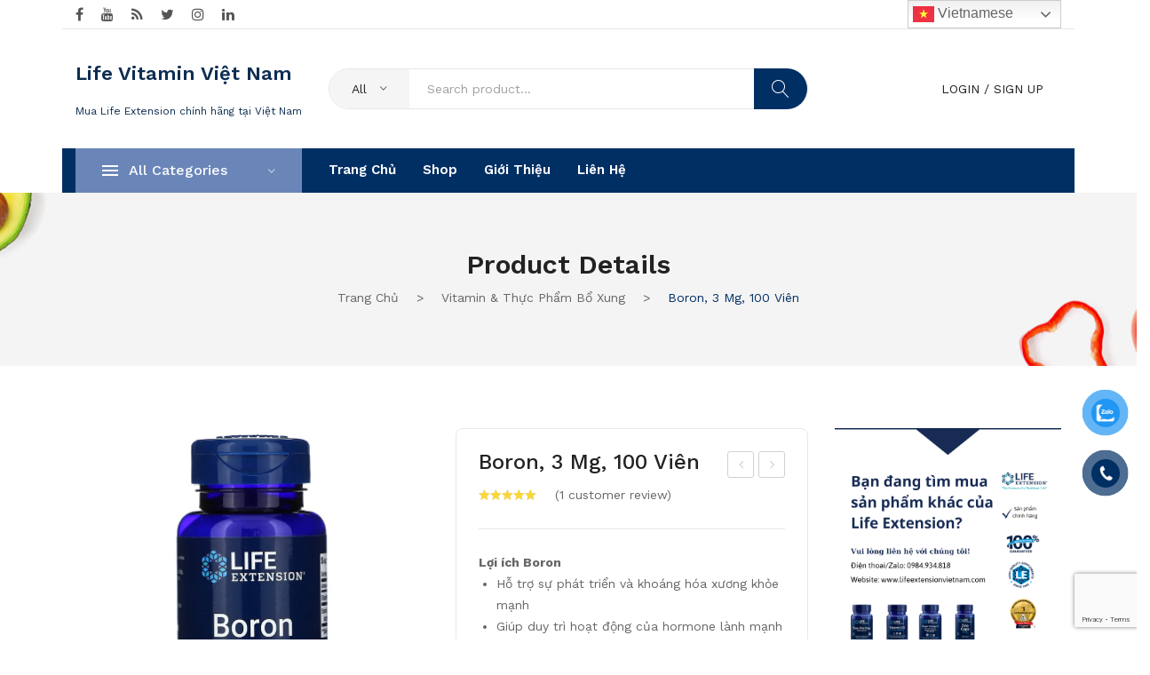

--- FILE ---
content_type: text/html; charset=UTF-8
request_url: https://lifevitamin.vn/san-pham/boron-3-mg-100-vien/
body_size: 32390
content:
<!DOCTYPE html><html lang="vi" prefix="og: https://ogp.me/ns#"><head><meta charset="UTF-8" /><link rel="preconnect" href="https://fonts.gstatic.com/" crossorigin /><meta name="viewport" content="width=device-width, initial-scale=1"><link rel="profile" href="https://gmpg.org/xfn/11" /><title>Boron, 3 mg, 100 Viên - Life Extension Việt Nam</title><meta name="description" content="Lợi ích Boron Hỗ trợ sự phát triển và khoáng hóa xương khỏe mạnh Giúp duy trì hoạt động của hormone lành mạnh Hỗ trợ chức năng miễn dịch tối ưu"/><meta name="robots" content="index, follow, max-snippet:-1, max-video-preview:-1, max-image-preview:large"/><link rel="canonical" href="https://lifevitamin.vn/san-pham/boron-3-mg-100-vien/" /><meta property="og:locale" content="vi_VN" /><meta property="og:type" content="product" /><meta property="og:title" content="Boron, 3 mg, 100 Viên - Life Extension Việt Nam" /><meta property="og:description" content="Lợi ích Boron Hỗ trợ sự phát triển và khoáng hóa xương khỏe mạnh Giúp duy trì hoạt động của hormone lành mạnh Hỗ trợ chức năng miễn dịch tối ưu" /><meta property="og:url" content="https://lifevitamin.vn/san-pham/boron-3-mg-100-vien/" /><meta property="og:site_name" content="Life Extension Việt Nam" /><meta property="og:updated_time" content="2024-10-08T11:14:27+07:00" /><meta property="og:image" content="https://lifevitamin.vn/wp-content/uploads/2022/08/Boron-3-mg.webp" /><meta property="og:image:secure_url" content="https://lifevitamin.vn/wp-content/uploads/2022/08/Boron-3-mg.webp" /><meta property="og:image:width" content="800" /><meta property="og:image:height" content="800" /><meta property="og:image:alt" content="Boron" /><meta property="og:image:type" content="image/webp" /><meta property="product:price:amount" content="279000" /><meta property="product:price:currency" content="VND" /><meta property="product:availability" content="instock" /><meta name="twitter:card" content="summary_large_image" /><meta name="twitter:title" content="Boron, 3 mg, 100 Viên - Life Extension Việt Nam" /><meta name="twitter:description" content="Lợi ích Boron Hỗ trợ sự phát triển và khoáng hóa xương khỏe mạnh Giúp duy trì hoạt động của hormone lành mạnh Hỗ trợ chức năng miễn dịch tối ưu" /><meta name="twitter:image" content="https://lifevitamin.vn/wp-content/uploads/2022/08/Boron-3-mg.webp" /> <script type="application/ld+json" class="rank-math-schema-pro">{"@context":"https://schema.org","@graph":[{"@type":"Organization","@id":"https://lifevitamin.vn/#organization","name":"Life Extension Vi\u1ec7t Nam","url":"https://lifevitamin.vn"},{"@type":"WebSite","@id":"https://lifevitamin.vn/#website","url":"https://lifevitamin.vn","name":"Life Extension Vi\u1ec7t Nam","publisher":{"@id":"https://lifevitamin.vn/#organization"},"inLanguage":"vi"},{"@type":"ImageObject","@id":"https://lifevitamin.vn/wp-content/uploads/2022/08/Boron-3-mg.webp","url":"https://lifevitamin.vn/wp-content/uploads/2022/08/Boron-3-mg.webp","width":"800","height":"800","inLanguage":"vi"},{"@type":"BreadcrumbList","@id":"https://lifevitamin.vn/san-pham/boron-3-mg-100-vien/#breadcrumb","itemListElement":[{"@type":"ListItem","position":"1","item":{"@id":"https://lifevitamin.vn/product-category/vitamin/","name":"Vitamin &amp; Th\u1ef1c ph\u1ea9m b\u1ed5 xung"}},{"@type":"ListItem","position":"2","item":{"@id":"https://lifevitamin.vn/san-pham/boron-3-mg-100-vien/","name":"Boron, 3 mg, 100 Vi\u00ean"}}]},{"@type":"ItemPage","@id":"https://lifevitamin.vn/san-pham/boron-3-mg-100-vien/#webpage","url":"https://lifevitamin.vn/san-pham/boron-3-mg-100-vien/","name":"Boron, 3 mg, 100 Vi\u00ean - Life Extension Vi\u1ec7t Nam","datePublished":"2022-08-30T10:18:14+07:00","dateModified":"2024-10-08T11:14:27+07:00","isPartOf":{"@id":"https://lifevitamin.vn/#website"},"primaryImageOfPage":{"@id":"https://lifevitamin.vn/wp-content/uploads/2022/08/Boron-3-mg.webp"},"inLanguage":"vi","breadcrumb":{"@id":"https://lifevitamin.vn/san-pham/boron-3-mg-100-vien/#breadcrumb"}},{"@type":"Product","name":"Boron, 3 mg, 100 Vi\u00ean - Life Extension Vi\u1ec7t Nam","description":"L\u1ee3i \u00edch Boron H\u1ed7 tr\u1ee3 s\u1ef1 ph\u00e1t tri\u1ec3n v\u00e0 kho\u00e1ng h\u00f3a x\u01b0\u01a1ng kh\u1ecfe m\u1ea1nh Gi\u00fap duy tr\u00ec ho\u1ea1t \u0111\u1ed9ng c\u1ee7a hormone l\u00e0nh m\u1ea1nh H\u1ed7 tr\u1ee3 ch\u1ee9c n\u0103ng mi\u1ec5n d\u1ecbch t\u1ed1i \u01b0u","category":"Vitamin &amp; Th\u1ef1c ph\u1ea9m b\u1ed5 xung","mainEntityOfPage":{"@id":"https://lifevitamin.vn/san-pham/boron-3-mg-100-vien/#webpage"},"image":[{"@type":"ImageObject","url":"https://lifevitamin.vn/wp-content/uploads/2022/08/Boron-3-mg.webp","height":"800","width":"800"},{"@type":"ImageObject","url":"https://lifevitamin.vn/wp-content/uploads/2022/08/Boron-3-mg-1.webp","height":"800","width":"800"},{"@type":"ImageObject","url":"https://lifevitamin.vn/wp-content/uploads/2022/08/Boron-3-mg-2.jpeg","height":"600","width":"600"}],"aggregateRating":{"@type":"AggregateRating","ratingValue":"5.00","bestRating":"5","ratingCount":"1","reviewCount":"1"},"review":[{"@type":"Review","@id":"https://lifevitamin.vn/san-pham/boron-3-mg-100-vien/#li-comment-208","description":"\u0110\u00fang h\u00e0ng ch\u00ednh h\u00e3ng","datePublished":"2022-05-12 15:00:00","reviewRating":{"@type":"Rating","ratingValue":"5","bestRating":"5","worstRating":"1"},"author":{"@type":"Person","name":"Matthew"}}],"offers":{"@type":"Offer","price":"279000","priceCurrency":"VND","priceValidUntil":"2027-12-31","availability":"http://schema.org/BackOrder","itemCondition":"NewCondition","url":"https://lifevitamin.vn/san-pham/boron-3-mg-100-vien/","seller":{"@type":"Organization","@id":"https://lifevitamin.vn/","name":"Life Extension Vi\u1ec7t Nam","url":"https://lifevitamin.vn","logo":""}},"@id":"https://lifevitamin.vn/san-pham/boron-3-mg-100-vien/#richSnippet"}]}</script> <link rel='dns-prefetch' href='//fonts.googleapis.com' /><link rel='preconnect' href='https://fonts.gstatic.com' crossorigin /><link rel="alternate" type="application/rss+xml" title="Dòng thông tin Life Extension Việt Nam &raquo;" href="https://lifevitamin.vn/feed/" /><link rel="alternate" type="application/rss+xml" title="Life Extension Việt Nam &raquo; Dòng bình luận" href="https://lifevitamin.vn/comments/feed/" /><link rel="alternate" type="application/rss+xml" title="Life Extension Việt Nam &raquo; Boron, 3 mg, 100 Viên Dòng bình luận" href="https://lifevitamin.vn/san-pham/boron-3-mg-100-vien/feed/" /><link rel="alternate" title="oNhúng (JSON)" type="application/json+oembed" href="https://lifevitamin.vn/wp-json/oembed/1.0/embed?url=https%3A%2F%2Flifevitamin.vn%2Fsan-pham%2Fboron-3-mg-100-vien%2F" /><link rel="alternate" title="oNhúng (XML)" type="text/xml+oembed" href="https://lifevitamin.vn/wp-json/oembed/1.0/embed?url=https%3A%2F%2Flifevitamin.vn%2Fsan-pham%2Fboron-3-mg-100-vien%2F&#038;format=xml" /><style id='wp-img-auto-sizes-contain-inline-css' type='text/css'>img:is([sizes=auto i],[sizes^="auto," i]){contain-intrinsic-size:3000px 1500px}</style> <script>WebFontConfig={google:{families:["Roboto:400","Work Sans:300,300i,400,500,600,700:latin,latin-ext","Rozha One:400:latin,latin-ext","Playfair Display:400:latin,latin-ext","Open Sans:300,400,600,700:latin,latin-ext","Work Sans:400,600,500","Rozha One:400","Playfair Display:400","Roboto:100,100italic,300,300italic,regular,italic,500,500italic,700,700italic,900,900italic"]}};if ( typeof WebFont === "object" && typeof WebFont.load === "function" ) { WebFont.load( WebFontConfig ); }</script><script data-optimized="1" src="https://lifevitamin.vn/wp-content/plugins/litespeed-cache/assets/js/webfontloader.min.js"></script> <link data-optimized="1" rel='stylesheet' id='wp-block-library-css' href='https://lifevitamin.vn/wp-content/litespeed/css/301af317ec40a6230d1d3889abdcf79a.css?ver=2e235' type='text/css' media='all' /><style id='wp-block-image-inline-css' type='text/css'>.wp-block-image>a,.wp-block-image>figure>a{display:inline-block}.wp-block-image img{box-sizing:border-box;height:auto;max-width:100%;vertical-align:bottom}@media not (prefers-reduced-motion){.wp-block-image img.hide{visibility:hidden}.wp-block-image img.show{animation:show-content-image .4s}}.wp-block-image[style*=border-radius] img,.wp-block-image[style*=border-radius]>a{border-radius:inherit}.wp-block-image.has-custom-border img{box-sizing:border-box}.wp-block-image.aligncenter{text-align:center}.wp-block-image.alignfull>a,.wp-block-image.alignwide>a{width:100%}.wp-block-image.alignfull img,.wp-block-image.alignwide img{height:auto;width:100%}.wp-block-image .aligncenter,.wp-block-image .alignleft,.wp-block-image .alignright,.wp-block-image.aligncenter,.wp-block-image.alignleft,.wp-block-image.alignright{display:table}.wp-block-image .aligncenter>figcaption,.wp-block-image .alignleft>figcaption,.wp-block-image .alignright>figcaption,.wp-block-image.aligncenter>figcaption,.wp-block-image.alignleft>figcaption,.wp-block-image.alignright>figcaption{caption-side:bottom;display:table-caption}.wp-block-image .alignleft{float:left;margin:.5em 1em .5em 0}.wp-block-image .alignright{float:right;margin:.5em 0 .5em 1em}.wp-block-image .aligncenter{margin-left:auto;margin-right:auto}.wp-block-image :where(figcaption){margin-bottom:1em;margin-top:.5em}.wp-block-image.is-style-circle-mask img{border-radius:9999px}@supports ((-webkit-mask-image:none) or (mask-image:none)) or (-webkit-mask-image:none){.wp-block-image.is-style-circle-mask img{border-radius:0;-webkit-mask-image:url('data:image/svg+xml;utf8,<svg viewBox="0 0 100 100" xmlns="http://www.w3.org/2000/svg"><circle cx="50" cy="50" r="50"/></svg>');mask-image:url('data:image/svg+xml;utf8,<svg viewBox="0 0 100 100" xmlns="http://www.w3.org/2000/svg"><circle cx="50" cy="50" r="50"/></svg>');mask-mode:alpha;-webkit-mask-position:center;mask-position:center;-webkit-mask-repeat:no-repeat;mask-repeat:no-repeat;-webkit-mask-size:contain;mask-size:contain}}:root :where(.wp-block-image.is-style-rounded img,.wp-block-image .is-style-rounded img){border-radius:9999px}.wp-block-image figure{margin:0}.wp-lightbox-container{display:flex;flex-direction:column;position:relative}.wp-lightbox-container img{cursor:zoom-in}.wp-lightbox-container img:hover+button{opacity:1}.wp-lightbox-container button{align-items:center;backdrop-filter:blur(16px) saturate(180%);background-color:#5a5a5a40;border:none;border-radius:4px;cursor:zoom-in;display:flex;height:20px;justify-content:center;opacity:0;padding:0;position:absolute;right:16px;text-align:center;top:16px;width:20px;z-index:100}@media not (prefers-reduced-motion){.wp-lightbox-container button{transition:opacity .2s ease}}.wp-lightbox-container button:focus-visible{outline:3px auto #5a5a5a40;outline:3px auto -webkit-focus-ring-color;outline-offset:3px}.wp-lightbox-container button:hover{cursor:pointer;opacity:1}.wp-lightbox-container button:focus{opacity:1}.wp-lightbox-container button:focus,.wp-lightbox-container button:hover,.wp-lightbox-container button:not(:hover):not(:active):not(.has-background){background-color:#5a5a5a40;border:none}.wp-lightbox-overlay{box-sizing:border-box;cursor:zoom-out;height:100vh;left:0;overflow:hidden;position:fixed;top:0;visibility:hidden;width:100%;z-index:100000}.wp-lightbox-overlay .close-button{align-items:center;cursor:pointer;display:flex;justify-content:center;min-height:40px;min-width:40px;padding:0;position:absolute;right:calc(env(safe-area-inset-right) + 16px);top:calc(env(safe-area-inset-top) + 16px);z-index:5000000}.wp-lightbox-overlay .close-button:focus,.wp-lightbox-overlay .close-button:hover,.wp-lightbox-overlay .close-button:not(:hover):not(:active):not(.has-background){background:none;border:none}.wp-lightbox-overlay .lightbox-image-container{height:var(--wp--lightbox-container-height);left:50%;overflow:hidden;position:absolute;top:50%;transform:translate(-50%,-50%);transform-origin:top left;width:var(--wp--lightbox-container-width);z-index:9999999999}.wp-lightbox-overlay .wp-block-image{align-items:center;box-sizing:border-box;display:flex;height:100%;justify-content:center;margin:0;position:relative;transform-origin:0 0;width:100%;z-index:3000000}.wp-lightbox-overlay .wp-block-image img{height:var(--wp--lightbox-image-height);min-height:var(--wp--lightbox-image-height);min-width:var(--wp--lightbox-image-width);width:var(--wp--lightbox-image-width)}.wp-lightbox-overlay .wp-block-image figcaption{display:none}.wp-lightbox-overlay button{background:none;border:none}.wp-lightbox-overlay .scrim{background-color:#fff;height:100%;opacity:.9;position:absolute;width:100%;z-index:2000000}.wp-lightbox-overlay.active{visibility:visible}@media not (prefers-reduced-motion){.wp-lightbox-overlay.active{animation:turn-on-visibility .25s both}.wp-lightbox-overlay.active img{animation:turn-on-visibility .35s both}.wp-lightbox-overlay.show-closing-animation:not(.active){animation:turn-off-visibility .35s both}.wp-lightbox-overlay.show-closing-animation:not(.active) img{animation:turn-off-visibility .25s both}.wp-lightbox-overlay.zoom.active{animation:none;opacity:1;visibility:visible}.wp-lightbox-overlay.zoom.active .lightbox-image-container{animation:lightbox-zoom-in .4s}.wp-lightbox-overlay.zoom.active .lightbox-image-container img{animation:none}.wp-lightbox-overlay.zoom.active .scrim{animation:turn-on-visibility .4s forwards}.wp-lightbox-overlay.zoom.show-closing-animation:not(.active){animation:none}.wp-lightbox-overlay.zoom.show-closing-animation:not(.active) .lightbox-image-container{animation:lightbox-zoom-out .4s}.wp-lightbox-overlay.zoom.show-closing-animation:not(.active) .lightbox-image-container img{animation:none}.wp-lightbox-overlay.zoom.show-closing-animation:not(.active) .scrim{animation:turn-off-visibility .4s forwards}}@keyframes show-content-image{0%{visibility:hidden}99%{visibility:hidden}to{visibility:visible}}@keyframes turn-on-visibility{0%{opacity:0}to{opacity:1}}@keyframes turn-off-visibility{0%{opacity:1;visibility:visible}99%{opacity:0;visibility:visible}to{opacity:0;visibility:hidden}}@keyframes lightbox-zoom-in{0%{transform:translate(calc((-100vw + var(--wp--lightbox-scrollbar-width))/2 + var(--wp--lightbox-initial-left-position)),calc(-50vh + var(--wp--lightbox-initial-top-position))) scale(var(--wp--lightbox-scale))}to{transform:translate(-50%,-50%) scale(1)}}@keyframes lightbox-zoom-out{0%{transform:translate(-50%,-50%) scale(1);visibility:visible}99%{visibility:visible}to{transform:translate(calc((-100vw + var(--wp--lightbox-scrollbar-width))/2 + var(--wp--lightbox-initial-left-position)),calc(-50vh + var(--wp--lightbox-initial-top-position))) scale(var(--wp--lightbox-scale));visibility:hidden}}
/*# sourceURL=https://lifevitamin.vn/wp-includes/blocks/image/style.min.css */</style><link data-optimized="1" rel='stylesheet' id='wc-blocks-style-css' href='https://lifevitamin.vn/wp-content/litespeed/css/c027f86599f9f796f192e427ea3c2b44.css?ver=d06a3' type='text/css' media='all' /><style id='global-styles-inline-css' type='text/css'>:root{--wp--preset--aspect-ratio--square:1;--wp--preset--aspect-ratio--4-3:4/3;--wp--preset--aspect-ratio--3-4:3/4;--wp--preset--aspect-ratio--3-2:3/2;--wp--preset--aspect-ratio--2-3:2/3;--wp--preset--aspect-ratio--16-9:16/9;--wp--preset--aspect-ratio--9-16:9/16;--wp--preset--color--black:#000000;--wp--preset--color--cyan-bluish-gray:#abb8c3;--wp--preset--color--white:#ffffff;--wp--preset--color--pale-pink:#f78da7;--wp--preset--color--vivid-red:#cf2e2e;--wp--preset--color--luminous-vivid-orange:#ff6900;--wp--preset--color--luminous-vivid-amber:#fcb900;--wp--preset--color--light-green-cyan:#7bdcb5;--wp--preset--color--vivid-green-cyan:#00d084;--wp--preset--color--pale-cyan-blue:#8ed1fc;--wp--preset--color--vivid-cyan-blue:#0693e3;--wp--preset--color--vivid-purple:#9b51e0;--wp--preset--gradient--vivid-cyan-blue-to-vivid-purple:linear-gradient(135deg,rgb(6,147,227) 0%,rgb(155,81,224) 100%);--wp--preset--gradient--light-green-cyan-to-vivid-green-cyan:linear-gradient(135deg,rgb(122,220,180) 0%,rgb(0,208,130) 100%);--wp--preset--gradient--luminous-vivid-amber-to-luminous-vivid-orange:linear-gradient(135deg,rgb(252,185,0) 0%,rgb(255,105,0) 100%);--wp--preset--gradient--luminous-vivid-orange-to-vivid-red:linear-gradient(135deg,rgb(255,105,0) 0%,rgb(207,46,46) 100%);--wp--preset--gradient--very-light-gray-to-cyan-bluish-gray:linear-gradient(135deg,rgb(238,238,238) 0%,rgb(169,184,195) 100%);--wp--preset--gradient--cool-to-warm-spectrum:linear-gradient(135deg,rgb(74,234,220) 0%,rgb(151,120,209) 20%,rgb(207,42,186) 40%,rgb(238,44,130) 60%,rgb(251,105,98) 80%,rgb(254,248,76) 100%);--wp--preset--gradient--blush-light-purple:linear-gradient(135deg,rgb(255,206,236) 0%,rgb(152,150,240) 100%);--wp--preset--gradient--blush-bordeaux:linear-gradient(135deg,rgb(254,205,165) 0%,rgb(254,45,45) 50%,rgb(107,0,62) 100%);--wp--preset--gradient--luminous-dusk:linear-gradient(135deg,rgb(255,203,112) 0%,rgb(199,81,192) 50%,rgb(65,88,208) 100%);--wp--preset--gradient--pale-ocean:linear-gradient(135deg,rgb(255,245,203) 0%,rgb(182,227,212) 50%,rgb(51,167,181) 100%);--wp--preset--gradient--electric-grass:linear-gradient(135deg,rgb(202,248,128) 0%,rgb(113,206,126) 100%);--wp--preset--gradient--midnight:linear-gradient(135deg,rgb(2,3,129) 0%,rgb(40,116,252) 100%);--wp--preset--font-size--small:13px;--wp--preset--font-size--medium:20px;--wp--preset--font-size--large:36px;--wp--preset--font-size--x-large:42px;--wp--preset--spacing--20:0.44rem;--wp--preset--spacing--30:0.67rem;--wp--preset--spacing--40:1rem;--wp--preset--spacing--50:1.5rem;--wp--preset--spacing--60:2.25rem;--wp--preset--spacing--70:3.38rem;--wp--preset--spacing--80:5.06rem;--wp--preset--shadow--natural:6px 6px 9px rgba(0, 0, 0, 0.2);--wp--preset--shadow--deep:12px 12px 50px rgba(0, 0, 0, 0.4);--wp--preset--shadow--sharp:6px 6px 0px rgba(0, 0, 0, 0.2);--wp--preset--shadow--outlined:6px 6px 0px -3px rgb(255, 255, 255), 6px 6px rgb(0, 0, 0);--wp--preset--shadow--crisp:6px 6px 0px rgb(0, 0, 0)}:where(.is-layout-flex){gap:.5em}:where(.is-layout-grid){gap:.5em}body .is-layout-flex{display:flex}.is-layout-flex{flex-wrap:wrap;align-items:center}.is-layout-flex>:is(*,div){margin:0}body .is-layout-grid{display:grid}.is-layout-grid>:is(*,div){margin:0}:where(.wp-block-columns.is-layout-flex){gap:2em}:where(.wp-block-columns.is-layout-grid){gap:2em}:where(.wp-block-post-template.is-layout-flex){gap:1.25em}:where(.wp-block-post-template.is-layout-grid){gap:1.25em}.has-black-color{color:var(--wp--preset--color--black)!important}.has-cyan-bluish-gray-color{color:var(--wp--preset--color--cyan-bluish-gray)!important}.has-white-color{color:var(--wp--preset--color--white)!important}.has-pale-pink-color{color:var(--wp--preset--color--pale-pink)!important}.has-vivid-red-color{color:var(--wp--preset--color--vivid-red)!important}.has-luminous-vivid-orange-color{color:var(--wp--preset--color--luminous-vivid-orange)!important}.has-luminous-vivid-amber-color{color:var(--wp--preset--color--luminous-vivid-amber)!important}.has-light-green-cyan-color{color:var(--wp--preset--color--light-green-cyan)!important}.has-vivid-green-cyan-color{color:var(--wp--preset--color--vivid-green-cyan)!important}.has-pale-cyan-blue-color{color:var(--wp--preset--color--pale-cyan-blue)!important}.has-vivid-cyan-blue-color{color:var(--wp--preset--color--vivid-cyan-blue)!important}.has-vivid-purple-color{color:var(--wp--preset--color--vivid-purple)!important}.has-black-background-color{background-color:var(--wp--preset--color--black)!important}.has-cyan-bluish-gray-background-color{background-color:var(--wp--preset--color--cyan-bluish-gray)!important}.has-white-background-color{background-color:var(--wp--preset--color--white)!important}.has-pale-pink-background-color{background-color:var(--wp--preset--color--pale-pink)!important}.has-vivid-red-background-color{background-color:var(--wp--preset--color--vivid-red)!important}.has-luminous-vivid-orange-background-color{background-color:var(--wp--preset--color--luminous-vivid-orange)!important}.has-luminous-vivid-amber-background-color{background-color:var(--wp--preset--color--luminous-vivid-amber)!important}.has-light-green-cyan-background-color{background-color:var(--wp--preset--color--light-green-cyan)!important}.has-vivid-green-cyan-background-color{background-color:var(--wp--preset--color--vivid-green-cyan)!important}.has-pale-cyan-blue-background-color{background-color:var(--wp--preset--color--pale-cyan-blue)!important}.has-vivid-cyan-blue-background-color{background-color:var(--wp--preset--color--vivid-cyan-blue)!important}.has-vivid-purple-background-color{background-color:var(--wp--preset--color--vivid-purple)!important}.has-black-border-color{border-color:var(--wp--preset--color--black)!important}.has-cyan-bluish-gray-border-color{border-color:var(--wp--preset--color--cyan-bluish-gray)!important}.has-white-border-color{border-color:var(--wp--preset--color--white)!important}.has-pale-pink-border-color{border-color:var(--wp--preset--color--pale-pink)!important}.has-vivid-red-border-color{border-color:var(--wp--preset--color--vivid-red)!important}.has-luminous-vivid-orange-border-color{border-color:var(--wp--preset--color--luminous-vivid-orange)!important}.has-luminous-vivid-amber-border-color{border-color:var(--wp--preset--color--luminous-vivid-amber)!important}.has-light-green-cyan-border-color{border-color:var(--wp--preset--color--light-green-cyan)!important}.has-vivid-green-cyan-border-color{border-color:var(--wp--preset--color--vivid-green-cyan)!important}.has-pale-cyan-blue-border-color{border-color:var(--wp--preset--color--pale-cyan-blue)!important}.has-vivid-cyan-blue-border-color{border-color:var(--wp--preset--color--vivid-cyan-blue)!important}.has-vivid-purple-border-color{border-color:var(--wp--preset--color--vivid-purple)!important}.has-vivid-cyan-blue-to-vivid-purple-gradient-background{background:var(--wp--preset--gradient--vivid-cyan-blue-to-vivid-purple)!important}.has-light-green-cyan-to-vivid-green-cyan-gradient-background{background:var(--wp--preset--gradient--light-green-cyan-to-vivid-green-cyan)!important}.has-luminous-vivid-amber-to-luminous-vivid-orange-gradient-background{background:var(--wp--preset--gradient--luminous-vivid-amber-to-luminous-vivid-orange)!important}.has-luminous-vivid-orange-to-vivid-red-gradient-background{background:var(--wp--preset--gradient--luminous-vivid-orange-to-vivid-red)!important}.has-very-light-gray-to-cyan-bluish-gray-gradient-background{background:var(--wp--preset--gradient--very-light-gray-to-cyan-bluish-gray)!important}.has-cool-to-warm-spectrum-gradient-background{background:var(--wp--preset--gradient--cool-to-warm-spectrum)!important}.has-blush-light-purple-gradient-background{background:var(--wp--preset--gradient--blush-light-purple)!important}.has-blush-bordeaux-gradient-background{background:var(--wp--preset--gradient--blush-bordeaux)!important}.has-luminous-dusk-gradient-background{background:var(--wp--preset--gradient--luminous-dusk)!important}.has-pale-ocean-gradient-background{background:var(--wp--preset--gradient--pale-ocean)!important}.has-electric-grass-gradient-background{background:var(--wp--preset--gradient--electric-grass)!important}.has-midnight-gradient-background{background:var(--wp--preset--gradient--midnight)!important}.has-small-font-size{font-size:var(--wp--preset--font-size--small)!important}.has-medium-font-size{font-size:var(--wp--preset--font-size--medium)!important}.has-large-font-size{font-size:var(--wp--preset--font-size--large)!important}.has-x-large-font-size{font-size:var(--wp--preset--font-size--x-large)!important}</style><style id='classic-theme-styles-inline-css' type='text/css'>/*! This file is auto-generated */
.wp-block-button__link{color:#fff;background-color:#32373c;border-radius:9999px;box-shadow:none;text-decoration:none;padding:calc(.667em + 2px) calc(1.333em + 2px);font-size:1.125em}.wp-block-file__button{background:#32373c;color:#fff;text-decoration:none}</style><link data-optimized="1" rel='stylesheet' id='contact-form-7-css' href='https://lifevitamin.vn/wp-content/litespeed/css/6743ec0a596e7bb7c00f742d6543cee5.css?ver=cc1bc' type='text/css' media='all' /><link data-optimized="1" rel='stylesheet' id='kk-star-ratings-css' href='https://lifevitamin.vn/wp-content/litespeed/css/d883d36837fbb2e83370469927f055aa.css?ver=873c4' type='text/css' media='all' /><link data-optimized="1" rel='stylesheet' id='bonfire-touchy-css-css' href='https://lifevitamin.vn/wp-content/litespeed/css/34b274319ee7c3cc34b7862069a4818b.css?ver=d9d3d' type='text/css' media='all' /><link data-optimized="1" rel='stylesheet' id='touchy-fontawesome-css' href='https://lifevitamin.vn/wp-content/litespeed/css/6852d9c17b721d291c6de2ed2ef19843.css?ver=3e0f7' type='text/css' media='all' /><link data-optimized="1" rel='stylesheet' id='touchy-lineawesome-css' href='https://lifevitamin.vn/wp-content/litespeed/css/4af1f28b861e5b2b2aa068d46adf10e4.css?ver=2d5cf' type='text/css' media='all' /><link data-optimized="1" rel='stylesheet' id='woocommerce-layout-css' href='https://lifevitamin.vn/wp-content/litespeed/css/d1c21d624a6329f66c914d5af676681b.css?ver=e47a6' type='text/css' media='all' /><link data-optimized="1" rel='stylesheet' id='woocommerce-smallscreen-css' href='https://lifevitamin.vn/wp-content/litespeed/css/2f39842b11664fcc47b49f84f1475aa4.css?ver=44c83' type='text/css' media='only screen and (max-width: 768px)' /><link data-optimized="1" rel='stylesheet' id='woocommerce-general-css' href='https://lifevitamin.vn/wp-content/litespeed/css/8dc999e87441ae949ae055b3b9165efa.css?ver=3e0be' type='text/css' media='all' /><style id='woocommerce-inline-inline-css' type='text/css'>.woocommerce form .form-row .required{visibility:visible}</style><link data-optimized="1" rel='stylesheet' id='sm-style-css' href='https://lifevitamin.vn/wp-content/litespeed/css/001a41e804c748769ea27da5409b3adc.css?ver=4f103' type='text/css' media='all' /><link data-optimized="1" rel='stylesheet' id='pzf-style-css' href='https://lifevitamin.vn/wp-content/litespeed/css/9b445944cad4fd8df5dfee63f31ddf0f.css?ver=0fbe4' type='text/css' media='all' /><link data-optimized="1" rel='stylesheet' id='wvr-front-comment-css' href='https://lifevitamin.vn/wp-content/litespeed/css/8601ae70fd558193685f8bc154f3f5a2.css?ver=8a055' type='text/css' media='all' /><style id='wvr-front-comment-inline-css' type='text/css'>.wvr-customer-pick .wvr-select-sample-cmt{color:#000;background-color:#ddd}.wvr-customer-pick .wvr-select-sample-cmt:hover{color:#fff;background-color:red}.wvr-product-purchased{color:#002f64;background-color:#eee}.wvr-icon-purchased{color:#002f64}.wvr-icon-purchased:before{content:'\e900';margin-right:5px}</style><link data-optimized="1" rel='stylesheet' id='safira-style-css' href='https://lifevitamin.vn/wp-content/litespeed/css/f3708537425c2ef69f94cb14d0168712.css?ver=b8833' type='text/css' media='all' /><link data-optimized="1" rel='stylesheet' id='child-style-css' href='https://lifevitamin.vn/wp-content/litespeed/css/a7d14eb7f17e1b0832db0f1204460fd5.css?ver=26d23' type='text/css' media='all' /><link data-optimized="1" rel='stylesheet' id='owl-carousel-css' href='https://lifevitamin.vn/wp-content/litespeed/css/b2e33c745d148c544c1331782cda26dc.css?ver=a92b0' type='text/css' media='all' /><link data-optimized="1" rel='stylesheet' id='chosen-css' href='https://lifevitamin.vn/wp-content/litespeed/css/fbb76a69580085c836c348fc9c9259a0.css?ver=2456c' type='text/css' media='all' /><link data-optimized="1" rel='stylesheet' id='jquery-fancybox-css' href='https://lifevitamin.vn/wp-content/litespeed/css/5355ddb949e40de13732af8028ea5ebf.css?ver=ad831' type='text/css' media='all' /><link data-optimized="1" rel='stylesheet' id='jquery-fancybox-buttons-css' href='https://lifevitamin.vn/wp-content/litespeed/css/11a7f3d8fe7c57516c0f4131ddbbf4bb.css?ver=9cbd2' type='text/css' media='all' /><link data-optimized="1" rel='stylesheet' id='jquery-fancybox-thumbs-css' href='https://lifevitamin.vn/wp-content/litespeed/css/daae04ab2c070c9868e3406b624d4b2e.css?ver=27714' type='text/css' media='all' /><link data-optimized="1" rel='stylesheet' id='megamenu-style-css' href='https://lifevitamin.vn/wp-content/litespeed/css/46fb9989e33e2b6aec110398f63f9010.css?ver=ecc83' type='text/css' media='all' /><link data-optimized="1" rel='stylesheet' id='ionicons-css' href='https://lifevitamin.vn/wp-content/litespeed/css/13e71bde0bd0517f03bfe74db8a05891.css?ver=fd72a' type='text/css' media='all' /><link data-optimized="1" rel='stylesheet' id='linearicons-css' href='https://lifevitamin.vn/wp-content/litespeed/css/c9949052c9a502c34977f85af177d4db.css?ver=636b0' type='text/css' media='all' /><link data-optimized="1" rel='stylesheet' id='pe-icon-7-stroke-css' href='https://lifevitamin.vn/wp-content/litespeed/css/b190b04fe62beed3e15fa3a2bfbe3431.css?ver=e3431' type='text/css' media='all' /><link data-optimized="1" rel='stylesheet' id='fontawesome-css' href='https://lifevitamin.vn/wp-content/litespeed/css/91abd51eb90a3ec07ac32161d4bbedf2.css?ver=6d9db' type='text/css' media='all' /><link data-optimized="1" rel='stylesheet' id='bootstrap-css' href='https://lifevitamin.vn/wp-content/litespeed/css/4061146c52411325e75078c19d505e18.css?ver=6a6d0' type='text/css' media='all' /><link data-optimized="1" rel='stylesheet' id='safira-theme-css' href='https://lifevitamin.vn/wp-content/litespeed/css/db342facb305f2c36137838b3a6d105e.css?ver=44ce9' type='text/css' media='all' /><link data-optimized="1" rel='stylesheet' id='safira-opt-css-css' href='https://lifevitamin.vn/wp-content/litespeed/css/7fb8b8ce3d41e4cf93f43377463f0f9a.css?ver=8f8b5' type='text/css' media='all' /><style id='safira-opt-css-inline-css' type='text/css'>.vc_custom_1711062344222{background-color:#ffffff!important}.vc_custom_1711060799630{background-color:#ffffff!important}.wrapper.box-layout{max-width:1530px}</style><link data-optimized="1" rel='stylesheet' id='mmm_mega_main_menu-css' href='https://lifevitamin.vn/wp-content/litespeed/css/84b0ff9b514d2acac16504b7ddfd7786.css?ver=efccb' type='text/css' media='all' /><link data-optimized="1" rel='stylesheet' id='ywzm-prettyPhoto-css' href='https://lifevitamin.vn/wp-content/litespeed/css/d3d5a1eeee889f6974158ae619b02d01.css?ver=a97df' type='text/css' media='all' /><style id='ywzm-prettyPhoto-inline-css' type='text/css'>div.pp_woocommerce a.pp_contract,div.pp_woocommerce a.pp_expand{content:unset!important;background-color:#fff;width:25px;height:25px;margin-top:5px;margin-left:5px}div.pp_woocommerce a.pp_contract,div.pp_woocommerce a.pp_expand:hover{background-color:#fff}div.pp_woocommerce a.pp_contract,div.pp_woocommerce a.pp_contract:hover{background-color:#fff}a.pp_expand:before,a.pp_contract:before{content:unset!important}a.pp_expand .expand-button-hidden svg,a.pp_contract .expand-button-hidden svg{width:25px;height:25px;padding:5px}.expand-button-hidden path{fill:#000}</style><link data-optimized="1" rel='stylesheet' id='ywzm-magnifier-css' href='https://lifevitamin.vn/wp-content/litespeed/css/f2a1c6685ef5a5dee2f73b7cff5cd0f5.css?ver=d9f42' type='text/css' media='all' /><link data-optimized="1" rel='stylesheet' id='ywzm_frontend-css' href='https://lifevitamin.vn/wp-content/litespeed/css/10b5e880c7009ffbf4df1a2a9e87dcbb.css?ver=87ce4' type='text/css' media='all' /><style id='ywzm_frontend-inline-css' type='text/css'>#slider-prev,#slider-next{background-color:#fff;border:2px solid #000;width:25px!important;height:25px!important}.yith_slider_arrow span{width:25px!important;height:25px!important}#slider-prev:hover,#slider-next:hover{background-color:#fff;border:2px solid #000}.thumbnails.slider path:hover{fill:#000}.thumbnails.slider path{fill:#000;width:25px!important;height:25px!important}.thumbnails.slider svg{width:22px;height:22px}a.yith_expand{position:absolute;z-index:1000;background-color:#fff;width:25px;height:25px;top:10px;bottom:initial;left:initial;right:10px;border-radius:%}.expand-button-hidden svg{width:25px;height:25px}.expand-button-hidden path{fill:#000}</style><link rel="preload" as="style" href="https://fonts.googleapis.com/css?family=Work%20Sans:400,600,500%7CRozha%20One:400%7CPlayfair%20Display:400&#038;display=swap&#038;ver=1705838677" /><noscript><link rel="stylesheet" href="https://fonts.googleapis.com/css?family=Work%20Sans:400,600,500%7CRozha%20One:400%7CPlayfair%20Display:400&#038;display=swap&#038;ver=1705838677" /></noscript><script type="text/javascript" src="https://lifevitamin.vn/wp-includes/js/jquery/jquery.min.js?ver=3.7.1" id="jquery-core-js"></script> <script data-optimized="1" type="text/javascript" src="https://lifevitamin.vn/wp-content/litespeed/js/bd6c8c7c0ad1ec5c5a04e2e9da836f27.js?ver=58d60" id="jquery-migrate-js"></script> <script data-optimized="1" type="text/javascript" src="https://lifevitamin.vn/wp-content/litespeed/js/9c895191b7ef69a9efe0369714831372.js?ver=ca427" id="wc-jquery-blockui-js" data-wp-strategy="defer"></script> <script data-optimized="1" type="text/javascript" id="wc-add-to-cart-js-extra">var wc_add_to_cart_params={"ajax_url":"/wp-admin/admin-ajax.php","wc_ajax_url":"/?wc-ajax=%%endpoint%%","i18n_view_cart":"Xem gi\u1ecf h\u00e0ng","cart_url":"https://lifevitamin.vn/cart/","is_cart":"","cart_redirect_after_add":"no"}</script> <script data-optimized="1" type="text/javascript" src="https://lifevitamin.vn/wp-content/litespeed/js/7309ce4e8552b805efa46c0f7d06c5b7.js?ver=c55db" id="wc-add-to-cart-js" data-wp-strategy="defer"></script> <script data-optimized="1" type="text/javascript" id="wc-single-product-js-extra">var wc_single_product_params={"i18n_required_rating_text":"Vui l\u00f2ng ch\u1ecdn m\u1ed9t m\u1ee9c \u0111\u00e1nh gi\u00e1","i18n_rating_options":["1 tr\u00ean 5 sao","2 tr\u00ean 5 sao","3 tr\u00ean 5 sao","4 tr\u00ean 5 sao","5 tr\u00ean 5 sao"],"i18n_product_gallery_trigger_text":"Xem th\u01b0 vi\u1ec7n \u1ea3nh to\u00e0n m\u00e0n h\u00ecnh","review_rating_required":"yes","flexslider":{"rtl":!1,"animation":"slide","smoothHeight":!0,"directionNav":!1,"controlNav":"thumbnails","slideshow":!1,"animationSpeed":500,"animationLoop":!1,"allowOneSlide":!1},"zoom_enabled":"","zoom_options":[],"photoswipe_enabled":"","photoswipe_options":{"shareEl":!1,"closeOnScroll":!1,"history":!1,"hideAnimationDuration":0,"showAnimationDuration":0},"flexslider_enabled":""}</script> <script data-optimized="1" type="text/javascript" src="https://lifevitamin.vn/wp-content/litespeed/js/f1832decf6c620d1f4d3090d46119a31.js?ver=82d1b" id="wc-single-product-js" defer="defer" data-wp-strategy="defer"></script> <script data-optimized="1" type="text/javascript" src="https://lifevitamin.vn/wp-content/litespeed/js/ef77cd0664eec9374b543e1961f0e532.js?ver=fe7f9" id="wc-js-cookie-js" defer="defer" data-wp-strategy="defer"></script> <script data-optimized="1" type="text/javascript" id="woocommerce-js-extra">var woocommerce_params={"ajax_url":"/wp-admin/admin-ajax.php","wc_ajax_url":"/?wc-ajax=%%endpoint%%","i18n_password_show":"Hi\u1ec3n th\u1ecb m\u1eadt kh\u1ea9u","i18n_password_hide":"\u1ea8n m\u1eadt kh\u1ea9u"}</script> <script data-optimized="1" type="text/javascript" src="https://lifevitamin.vn/wp-content/litespeed/js/eab001d6d5ae0abe5d047f75f1482469.js?ver=1061b" id="woocommerce-js" defer="defer" data-wp-strategy="defer"></script> <script data-optimized="1" type="text/javascript" src="https://lifevitamin.vn/wp-content/litespeed/js/4c3dee2ddbfa9289a1561f809fe34e5a.js?ver=0cb14" id="vc_woocommerce-add-to-cart-js-js"></script> <script data-optimized="1" type="text/javascript" id="fast-comment-js-extra">var php_js={"auto_rating":"1","first_comment":"Good quality."}</script> <script data-optimized="1" type="text/javascript" src="https://lifevitamin.vn/wp-content/litespeed/js/d9ecace5fe318cb314cb1ce121d7e615.js?ver=2d1ae" id="fast-comment-js"></script> <link rel="https://api.w.org/" href="https://lifevitamin.vn/wp-json/" /><link rel="alternate" title="JSON" type="application/json" href="https://lifevitamin.vn/wp-json/wp/v2/product/3474" /><link rel="EditURI" type="application/rsd+xml" title="RSD" href="https://lifevitamin.vn/xmlrpc.php?rsd" /><meta name="generator" content="WordPress 6.9" /><link rel='shortlink' href='https://lifevitamin.vn/?p=3474' /><meta name="generator" content="Redux 4.5.10" /><script type="application/ld+json">{
    "@context": "https://schema.org/",
    "@type": "CreativeWorkSeries",
    "name": "Boron, 3 mg, 100 Viên",
    "aggregateRating": {
        "@type": "AggregateRating",
        "ratingValue": "3",
        "bestRating": "5",
        "ratingCount": "2"
    }
}</script> <style>.touchy-logo-wrapper{background-color:#0e2d52}.touchy-logo-wrapper{background-color:}.touchy-logo a{color:}.touchy-logo a:hover{color:}.touchy-logo-wrapper-bg{opacity:}.touchy-logo-image img{max-height:px}.touchy-wrapper .touchy-back-button::before{content:'';color:}.touchy-wrapper .touchy-call-button::before{content:'';color:;margin-left:-2px}.touchy-wrapper .touchy-email-button::before{content:'';color:}.touchy-wrapper .touchy-search-button::before{content:'';color:}.touchy-wrapper .touchy-woo-button::before{content:'';color:}.touchy-wrapper .touchy-menu-button::before{content:'';color:}.touchy-wrapper .touchy-back-button:hover::before{color:}.touchy-wrapper .touchy-call-button:hover::before{color:}.touchy-wrapper .touchy-email-button:hover::before{color:}.touchy-wrapper .touchy-search-button:hover::before{color:}.touchy-wrapper .touchy-woo-button:hover::before{color:}.touchy-wrapper .touchy-menu-button:hover::before{color:}.touchy-wrapper .touchy-search-button-active::before{color:}.touchy-wrapper .touchy-menu-button-active::before{color:}.touchy-wrapper .touchy-back-button,.touchy-wrapper .touchy-call-button,.touchy-wrapper .touchy-email-button,.touchy-wrapper .touchy-search-button,.touchy-wrapper .touchy-woo-button,.touchy-wrapper .touchy-menu-button{border-width:0}.touchy-menu-text-label-offset i{position:relative;top:-3px}.touchy-wrapper .touchy-back-button::before,.touchy-wrapper .touchy-call-button::before,.touchy-wrapper .touchy-email-button::before,.touchy-wrapper .touchy-search-button::before,.touchy-wrapper .touchy-woo-button::before,.touchy-wrapper .touchy-menu-button::before{font-size:px}.touchy-wrapper .touchy-back-button{color:;background-color:}.touchy-wrapper .touchy-call-button{color:#0e2d52;background-color:}.touchy-wrapper .touchy-email-button{color:;background-color:}.touchy-wrapper .touchy-search-button{color:#0e2d52;background-color:}.touchy-wrapper .touchy-woo-button{color:;background-color:}.touchy-search-button-active{color:!important;background-color:!important}.touchy-search-button-active .touchy-default-search-outer{-webkit-box-shadow:0 0 0 2px!important;box-shadow:0 0 0 2px!important}.touchy-search-button-active .touchy-default-search-outer:after,.touchy-search-button-active .touchy-default-search-inner,.touchy-search-button-active .touchy-default-search-inner:before,.touchy-search-button-active .touchy-default-search-inner:after{background-color:!important}.touchy-menu-button{color:#0e2d52;background-color:}.touchy-default-menu,.touchy-default-menu:before,.touchy-default-menu:after,.touchy-default-menu .touchy-menu-button-middle{background-color:#0e2d52}.touchy-menu-button-active{color:;background-color:}.touchy-menu-button-active .touchy-default-menu,.touchy-menu-button-active .touchy-default-menu:before,.touchy-menu-button-active .touchy-default-menu:after{background-color:}.touchy-back-button:hover{color:;background-color:}.touchy-call-button:hover{color:;background-color:}.touchy-email-button:hover{color:;background-color:}.touchy-search-button:hover{color:;border-color:;background-color:}.touchy-woo-button:hover{background-color:}.touchy-woo-button:hover .touchy-shopping-icon{background-color:}.touchy-menu-button:hover{color:;border-color:;background-color:}.touchy-back-button:hover .touchy-default-back,.touchy-back-button:hover .touchy-default-back:before,.touchy-back-button:hover .touchy-default-back:after{background-color:}.touchy-call-button:hover .touchy-default-call-one,.touchy-call-button:hover .touchy-default-call-two,.touchy-call-button:hover .touchy-default-call-three,.touchy-call-button:hover .touchy-default-call-one:before,.touchy-call-button:hover .touchy-default-call-two:before,.touchy-call-button:hover .touchy-default-call-three:before,.touchy-call-button:hover .touchy-default-call-one:after,.touchy-call-button:hover .touchy-default-call-two:after,.touchy-call-button:hover .touchy-default-call-three:after{background-color:}.touchy-email-button:hover .touchy-default-email-outer{-webkit-box-shadow:0 0 0 2px;box-shadow:0 0 0 2px}.touchy-email-button:hover .touchy-default-email-outer:before,.touchy-email-button:hover .touchy-default-email-outer:after,.touchy-email-button:hover .touchy-default-email-outer .touchy-default-email-inner:before,.touchy-email-button:hover .touchy-default-email-outer .touchy-default-email-inner:after{background-color:}.touchy-search-button:hover .touchy-default-search-outer{-webkit-box-shadow:0 0 0 2px;box-shadow:0 0 0 2px}.touchy-search-button:hover .touchy-default-search-outer:after,.touchy-search-button:hover .touchy-default-search-outer .touchy-default-search-inner,.touchy-search-button:hover .touchy-default-search-outer .touchy-default-search-inner:before,.touchy-search-button:hover .touchy-default-search-outer .touchy-default-search-inner:after{background-color:}.touchy-menu-button:hover .touchy-default-menu,.touchy-menu-button:hover .touchy-default-menu:before,.touchy-menu-button:hover .touchy-default-menu:after,.touchy-menu-button:hover .touchy-menu-button-middle{background-color:}.touchy-default-back,.touchy-default-back:before,.touchy-default-back:after{background-color:}.touchy-default-call-one,.touchy-default-call-two,.touchy-default-call-three,.touchy-default-call-one:before,.touchy-default-call-two:before,.touchy-default-call-three:before,.touchy-default-call-one:after,.touchy-default-call-two:after,.touchy-default-call-three:after{background-color:#0e2d52}.touchy-email-button .touchy-default-email-outer{-webkit-box-shadow:0 0 0 2px;box-shadow:0 0 0 2px}.touchy-email-button .touchy-default-email-outer:before,.touchy-email-button .touchy-default-email-outer:after,.touchy-email-button .touchy-default-email-outer .touchy-default-email-inner:before,.touchy-email-button .touchy-default-email-outer .touchy-default-email-inner:after{background-color:}.touchy-search-button .touchy-default-search-outer{-webkit-box-shadow:0 0 0 2px #0e2d52;box-shadow:0 0 0 2px #0e2d52}.touchy-search-button .touchy-default-search-outer:after,.touchy-search-button .touchy-default-search-outer .touchy-default-search-inner,.touchy-search-button .touchy-default-search-outer .touchy-default-search-inner:before,.touchy-search-button .touchy-default-search-outer .touchy-default-search-inner:after{background-color:#0e2d52}.touchy-back-button:after,.touchy-call-button:after,.touchy-email-button:after,.touchy-search-button:after,.touchy-woo-button:after{background-color:}input.touchy-search-field::-webkit-input-placeholder{color:!important}input.touchy-search-field:-moz-placeholder{color:!important}input.touchy-search-field::-moz-placeholder{color:!important}.touchy-search-wrapper input.touchy-search-field{color:}.touchy-clear-search::before,.touchy-clear-search::after{background-color:!important}.touchy-search-wrapper input.touchy-search-field{background-color:}.touchy-search-wrapper input.touchy-search{color:;background-color:}.touchy-fullscreen-search-wrapper{background-color:}.touchy-shopping-icon{background-color:#0e2d52}.touchy-cart-count>span{color:#0e2d52;background-color:}.touchy-by-bonfire{border-radius:px;border-bottom-width:px}.touchy-menu-tooltip:before{border-bottom-color:}.touchy-by-bonfire{background:;border-color:}.touchy-menu-tooltip:before{border-bottom-color:}.touchy-by-bonfire ul.sub-menu{background:}.touchy-by-bonfire .menu>li,.touchy-by-bonfire ul.sub-menu>li:first-child{border-color:}.touchy-by-bonfire ul li ul li:after{background-color:}.touchy-by-bonfire .menu li span{border-color:}.touchy-by-bonfire .sub-menu li span{border-color:}.touchy-by-bonfire .menu a{font-size:px;line-height:px;font-family:;color:}.touchy-by-bonfire ul li.current-menu-item>a,.touchy-by-bonfire .sub-menu .current-menu-item>a{color:}.touchy-by-bonfire .menu a:hover,.touchy-by-bonfire ul li.current-menu-item a:hover,.touchy-by-bonfire .menu a:active{color:}.touchy-by-bonfire .menu a i{font-size:px;color:}.touchy-by-bonfire .menu a:hover i{color:}.touchy-by-bonfire .sub-menu a i{font-size:px;color:}.touchy-by-bonfire .sub-menu a:hover i{color:}.touchy-menu-item-description{font-size:px;line-height:px;margin-top:px;font-family:;color:}.touchy-by-bonfire .sub-menu a{color:}.touchy-by-bonfire .sub-menu a:hover,.touchy-by-bonfire .sub-menu a:active{color:}.touchy-by-bonfire ul li.marker>a{border-color:}.touchy-overlay{background-color:}.touchy-overlay-active{opacity:}.touchy-wrapper{height:px}.touchy-wrapper{opacity:}.touchy-wrapper-inner{border-top-left-radius:px;border-top-right-radius:px;border-bottom-left-radius:px;border-bottom-right-radius:px}.touchy-wrapper a:first-child{border-top-left-radius:px;border-bottom-left-radius:px}.touchy-menu-button{border-top-right-radius:px;border-bottom-right-radius:px}.touchy-widgets-wrapper{background-color:}.touchy-by-bonfire .touchy-sub-arrow-inner:before,.touchy-by-bonfire .touchy-sub-arrow-inner:after{background-color:}.touchy-by-bonfire .sub-menu li .touchy-sub-arrow-inner:before,.touchy-by-bonfire .sub-menu li .touchy-sub-arrow-inner:after{background-color:}.touchy-by-bonfire .touchy-sub-arrow:hover .touchy-sub-arrow-inner:before,.touchy-by-bonfire .touchy-sub-arrow:hover .touchy-sub-arrow-inner:after{background-color:#777}.touchy-by-bonfire .touchy-sub-arrow:hover .touchy-sub-arrow-inner:before,.touchy-by-bonfire .touchy-sub-arrow:hover .touchy-sub-arrow-inner:after{background-color:}.touchy-by-bonfire .sub-menu li .touchy-sub-arrow:hover .touchy-sub-arrow-inner:before,.touchy-by-bonfire .sub-menu li .touchy-sub-arrow:hover .touchy-sub-arrow-inner:after{background-color:}.touchy-by-bonfire .menu .full-item-arrow-hover>.touchy-sub-arrow .touchy-sub-arrow-inner::before,.touchy-by-bonfire .menu .full-item-arrow-hover>.touchy-sub-arrow .touchy-sub-arrow-inner::after,.touchy-by-bonfire .menu>li>span.touchy-submenu-active .touchy-sub-arrow-inner::before,.touchy-by-bonfire .menu>li>span.touchy-submenu-active .touchy-sub-arrow-inner::after{background-color:}.touchy-by-bonfire .sub-menu .full-item-arrow-hover>.touchy-sub-arrow .touchy-sub-arrow-inner::before,.touchy-by-bonfire .sub-menu .full-item-arrow-hover>.touchy-sub-arrow .touchy-sub-arrow-inner::after,.touchy-by-bonfire .sub-menu>li>span.touchy-submenu-active .touchy-sub-arrow-inner::before,.touchy-by-bonfire .sub-menu>li>span.touchy-submenu-active .touchy-sub-arrow-inner::after{background-color:}.touchy-wrapper-inner{width:calc(100% - 2 * px);padding-left:px;padding-right:px}@media (min-width:500px) and (max-width:5000px){.touchy-logo-wrapper,.touchy-search-wrapper,.touchy-fullscreen-search-wrapper,.touchy-wrapper,.touchy-overlay,.touchy-by-bonfire{display:none!important}}@media screen and (max-width:500px){.header{display:none!important}}@media screen and (min-width:5000px){.header{display:none!important}}</style>
<noscript><style>.woocommerce-product-gallery{ opacity: 1 !important; }</style></noscript><meta name="generator" content="Powered by WPBakery Page Builder - drag and drop page builder for WordPress."/> <script type="text/javascript" id="google_gtagjs" src="https://www.googletagmanager.com/gtag/js?id=G-FV6ZSZMYYC" async="async"></script> <script type="text/javascript" id="google_gtagjs-inline">/*  */
window.dataLayer = window.dataLayer || [];function gtag(){dataLayer.push(arguments);}gtag('js', new Date());gtag('config', 'G-FV6ZSZMYYC', {} );
/*  */</script> <link rel="icon" href="https://lifevitamin.vn/wp-content/uploads/2022/08/cropped-favicon-32x32.png" sizes="32x32" /><link rel="icon" href="https://lifevitamin.vn/wp-content/uploads/2022/08/cropped-favicon-192x192.png" sizes="192x192" /><link rel="apple-touch-icon" href="https://lifevitamin.vn/wp-content/uploads/2022/08/cropped-favicon-180x180.png" /><meta name="msapplication-TileImage" content="https://lifevitamin.vn/wp-content/uploads/2022/08/cropped-favicon-270x270.png" /><style type="text/css" id="wp-custom-css">.caroufredsel_wrapper{width:420px!important;height:195px!important}.heading-title.style1 h3{font-family:Arial,Helvetica,sans-serif}.header-container .horizontal-menu>.mega_main_menu>.menu_holder .menu_inner>ul>li>a.item_link .link_text{color:#fff}.header-container.header-1 .categories-menu-wrapper .categories-menu .catemenu-toggler{background:#6a86b8}@media screen and (max-width:767px){#wsatc-stick-cart-wrapper.product-title{display:none}}@media screen and (max-width:767px){.wsatc-stick-cart-wrapper .wsatc-container{flex-direction:inherit!important}}@media screen and (max-width:767px){.wsatc-rating-count{display:none}.wsatc-title-rating .product-title{display:none}}</style><noscript><style>.wpb_animate_when_almost_visible { opacity: 1; }</style></noscript><link data-optimized="1" rel='stylesheet' id='redux-custom-fonts-css' href='https://lifevitamin.vn/wp-content/litespeed/css/e2087793722db0e98e06cf97ec9c2226.css?ver=ddc14' type='text/css' media='all' /><link data-optimized="1" rel='stylesheet' id='js_composer_front-css' href='https://lifevitamin.vn/wp-content/litespeed/css/8291526d4326d5e2de16db2ea210663f.css?ver=11cbd' type='text/css' media='all' /><link data-optimized="1" rel='stylesheet' id='lightbox2-css' href='https://lifevitamin.vn/wp-content/litespeed/css/7dda63060f5a920f67ed27e4652b5e5c.css?ver=0c6e9' type='text/css' media='all' /><link data-optimized="1" rel='stylesheet' id='vc_pageable_owl-carousel-css-css' href='https://lifevitamin.vn/wp-content/litespeed/css/7a9c2e3928cf26036fce1f8de5c464a8.css?ver=913e5' type='text/css' media='all' /><link data-optimized="1" rel='stylesheet' id='vc_animate-css-css' href='https://lifevitamin.vn/wp-content/litespeed/css/481cc5d430184c66c0a84421404a27dc.css?ver=30279' type='text/css' media='all' /></head><body class="wp-singular product-template-default single single-product postid-3474 wp-theme-safira wp-child-theme-safira-child theme-safira woocommerce woocommerce-page woocommerce-no-js wpb-js-composer js-comp-ver-6.9.0 vc_responsive mmm mega_main_menu-2-2-1"><div class="wrapper "><div class="page-wrapper"><div class="header-container header-1  has-mobile-layout"><div class="header"><div class="header-content"><div class="header-composer"><div class="container"><div data-vc-full-width="true" data-vc-full-width-init="false" class="vc_row wpb_row vc_row-fluid top-header vc_row-o-equal-height vc_row-flex"><div class="wpb_column vc_column_container vc_col-sm-6"><div class="vc_column-inner"><div class="wpb_wrapper"><ul class="social-icons"><li><a class="facebook social-icon" href="https://www.facebook.com/lifeextensionvietnam" title="Facebook" target="_blank" rel="noopener"><i class="fa fa-facebook"></i></a></li><li><a class="youtube social-icon" href="https://www.youtube.com/c/Muah%C3%A0ngiHerbKhoaiblog" title="Youtube" target="_blank" rel="noopener"><i class="fa fa-youtube"></i></a></li><li><a class="rss social-icon" href="https://lifeextensionvietnam.com/feed/" title="Rss" target="_blank" rel="noopener"><i class="fa fa-rss"></i></a></li><li><a class="twitter social-icon" href="#" title="Twitter" target="_blank"><i class="fa fa-twitter"></i></a></li><li><a class="instagram social-icon" href="#" title="Instagram" target="_blank"><i class="fa fa-instagram"></i></a></li><li><a class="linkedin social-icon" href="#" title="Linkedin" target="_blank"><i class="fa fa-linkedin"></i></a></li></ul></div></div></div><div class="align-right wpb_column vc_column_container vc_col-sm-6"><div class="vc_column-inner"><div class="wpb_wrapper"><div class="wpb_text_column wpb_content_element " ><div class="wpb_wrapper"><div class="gtranslate_wrapper" id="gt-wrapper-67726233"></div></div></div></div></div></div></div><div class="vc_row-full-width vc_clearfix"></div><div class="vc_row wpb_row vc_row-fluid middle-header vc_row-o-equal-height vc_row-flex"><div class="header-logo wpb_column vc_column_container vc_col-sm-3"><div class="vc_column-inner"><div class="wpb_wrapper"><div class="wpb_text_column wpb_content_element " ><div class="wpb_wrapper"><h2><span style="font-size: 22px;"><a href="https://lifevitamin.vn"><span style="color: #0e2d52;">Life Vitamin Việt Nam</span></a></span></h2><p><span style="color: #0e2d52; font-size: 12px;">Mua Life Extension chính hãng tại Việt Nam</span></p></div></div></div></div></div><div class="wpb_column vc_column_container vc_col-sm-6"><div class="vc_column-inner"><div class="wpb_wrapper"><div class="header-search"><div class="search-without-dropdown style1"><div class="categories-container"><div class="cate-toggler-wrapper"><div class="cate-toggler"><span class="cate-text">All</span></div></div><div class="widget woocommerce widget_product_categories"><h2 class="widgettitle">All</h2><ul class="product-categories"><li class="cat-item cat-item-124"><a href="https://lifevitamin.vn/product-category/lam-dep/">Làm đẹp &amp; chăm sóc cá nhân</a></li><li class="cat-item cat-item-136"><a href="https://lifevitamin.vn/product-category/vitamin/amino-acids/">Amino Acids</a></li></ul></div></div><div class="widget woocommerce widget_product_search"><h2 class="widgettitle">Search</h2><form role="search" method="get" class="searchform productsearchform" action="https://lifevitamin.vn/"><div class="form-input"><input type="text" placeholder="Search product..." name="s" class="ws"/><button class="button-search searchsubmit productsearchsubmit" type="submit">Search</button><input type="hidden" name="post_type" value="product" /></div></form></div></div></div></div></div></div><div class="align-right wpb_column vc_column_container vc_col-sm-3"><div class="vc_column-inner"><div class="wpb_wrapper"><div class="login-logout-links"><a href="https://lifevitamin.vn/my-account/" title="Login">Login</a> / <a href="https://lifevitamin.vn/my-account/">Sign up</a></div><div class="widget woocommerce widget_shopping_cart"><h2 class="widgettitle">Giỏ hàng</h2><div class="widget_shopping_cart_content"></div></div></div></div></div></div><div data-vc-full-width="true" data-vc-full-width-init="false" class="vc_row wpb_row vc_row-fluid bottom-header"><div class="header-vcategories wpb_column vc_column_container vc_col-sm-3"><div class="vc_column-inner"><div class="wpb_wrapper"><div class="categories-menu-wrapper"><div class="categories-menu-inner"><div class="categories-menu visible-large "><div class="catemenu-toggler">All Categories</div><div class="menu-inner"><div id="categories" class="mega_main_menu categories primary_style-flat icons-left first-lvl-align-left first-lvl-separator-none direction-vertical fullwidth-disable pushing_content-disable mobile_minimized-enable dropdowns_trigger-hover dropdowns_animation-none no-search no-woo_cart no-buddypress responsive-disable coercive_styles-disable indefinite_location_mode-disable language_direction-ltr version-2-2-1 mega_main"><div class="menu_holder"><div class="mmm_fullwidth_container"></div><div class="menu_inner" role="navigation">
<span class="nav_logo">
<span class="mobile_toggle" data-target="#main_ul-categories" aria-expanded="false" aria-controls="main_ul-categories">
<span class="mobile_button">
Categories &nbsp;
<span class="symbol_menu">&equiv;</span>
<span class="symbol_cross">&#x2573;</span>
</span>
</span>
</span><ul id="main_ul-categories" class="mega_main_menu_ul" role="menubar" aria-label="Categories"><li id="menu-item-3201" class="menu-item menu-item-type-taxonomy menu-item-object-product_cat current-product-ancestor current-menu-parent current-product-parent first menu-item-3201 default_dropdown default_style drop_to_right submenu_default_width columns1">
<a href="https://lifevitamin.vn/product-category/vitamin/" class="item_link  disable_icon" role="menuitem" tabindex="0">
<i class=""></i>
<span class="link_content">
<span class="link_text">
Vitamin &amp; Thực phẩm bổ xung
</span>
</span>
</a></li><li id="menu-item-3559" class="menu-item menu-item-type-custom menu-item-object-custom last menu-item-3559 default_dropdown default_style drop_to_right submenu_default_width columns1">
<a href="https://lifeextensionvietnam.com/product-category/lam-dep/" class="item_link  disable_icon" role="menuitem" tabindex="0" target="_blank" rel="noopener">
<i class=""></i>
<span class="link_content">
<span class="link_text">
Làm đẹp &#038; Chăm sóc cá nhân
</span>
</span>
</a></li></ul></div></div></div><div class="morelesscate">
<span class="morecate"><i class="fa fa-plus"></i>More Categories</span>
<span class="lesscate"><i class="fa fa-minus"></i>Less Categories</span></div></div></div></div></div></div></div></div><div class="header-menu wpb_column vc_column_container vc_col-sm-9"><div class="vc_column-inner"><div class="wpb_wrapper"><div class="main-menu-wrapper"><div class="horizontal-menu visible-large style1"><div id="primary" class="mega_main_menu primary primary_style-flat icons-left first-lvl-align-left first-lvl-separator-none direction-horizontal fullwidth-disable pushing_content-disable mobile_minimized-enable dropdowns_trigger-hover dropdowns_animation-anim_5 no-search no-woo_cart no-buddypress responsive-disable coercive_styles-disable indefinite_location_mode-disable language_direction-ltr version-2-2-1 mega_main"><div class="menu_holder"><div class="mmm_fullwidth_container"></div><div class="menu_inner" role="navigation">
<span class="nav_logo">
<span class="mobile_toggle" data-target="#main_ul-primary" aria-expanded="false" aria-controls="main_ul-primary">
<span class="mobile_button">
Menu &nbsp;
<span class="symbol_menu">&equiv;</span>
<span class="symbol_cross">&#x2573;</span>
</span>
</span>
</span><ul id="main_ul-primary" class="mega_main_menu_ul" role="menubar" aria-label="Menu"><li id="menu-item-3356" class="menu-item menu-item-type-custom menu-item-object-custom first menu-item-3356 default_dropdown default_style drop_to_right submenu_default_width columns1">
<a href="https://lifeextensionvietnam.com" class="item_link  disable_icon" role="menuitem" tabindex="0" target="_blank" rel="noopener">
<i class=""></i>
<span class="link_content">
<span class="link_text">
Trang chủ
</span>
</span>
</a></li><li id="menu-item-3354" class="menu-item menu-item-type-post_type menu-item-object-page current_page_parent menu-item-3354 default_dropdown default_style drop_to_right submenu_default_width columns1">
<a href="https://lifevitamin.vn/shop/" class="item_link  disable_icon" role="menuitem" tabindex="0">
<i class=""></i>
<span class="link_content">
<span class="link_text">
Shop
</span>
</span>
</a></li><li id="menu-item-3358" class="menu-item menu-item-type-post_type menu-item-object-page menu-item-3358 default_dropdown default_style drop_to_right submenu_default_width columns1">
<a href="https://lifevitamin.vn/gioi-thieu/" class="item_link  disable_icon" role="menuitem" tabindex="0">
<i class=""></i>
<span class="link_content">
<span class="link_text">
Giới thiệu
</span>
</span>
</a></li><li id="menu-item-3357" class="menu-item menu-item-type-post_type menu-item-object-page last menu-item-3357 default_dropdown default_style drop_to_right submenu_default_width columns1">
<a href="https://lifevitamin.vn/contact/" class="item_link  disable_icon" role="menuitem" tabindex="0">
<i class=""></i>
<span class="link_content">
<span class="link_text">
Liên hệ
</span>
</span>
</a></li></ul></div></div></div></div></div></div></div></div></div><div class="vc_row-full-width vc_clearfix"></div></div></div><div class="header-mobile header-mobile"><div class="container"><div class="vc_row wpb_row vc_row-fluid vc_row-o-equal-height vc_row-flex"><div class="sidebar-container wpb_column vc_column_container vc_col-sm-4 vc_col-xs-4"><div class="vc_column-inner"><div class="wpb_wrapper"><div class="vc_row wpb_row vc_inner vc_row-fluid"><div class="wpb_column vc_column_container vc_col-sm-12"><div class="vc_column-inner"><div class="wpb_wrapper"><div class="vc_btn3-container  open-sidebar vc_btn3-inline" ><button class="vc_general vc_btn3 vc_btn3-size-md vc_btn3-shape-rounded vc_btn3-style-modern vc_btn3-color-grey">Open</button></div></div></div></div><div class="sidebar-mobile wpb_column vc_column_container vc_col-sm-12"><div class="vc_column-inner"><div class="wpb_wrapper"><div class="vc_btn3-container  close-sidebar vc_btn3-inline" ><button class="vc_general vc_btn3 vc_btn3-size-md vc_btn3-shape-rounded vc_btn3-style-modern vc_btn3-color-grey">Close</button></div><div class="header-search"><div class="search-without-dropdown style1"><div class="categories-container"><div class="cate-toggler-wrapper"><div class="cate-toggler"><span class="cate-text">All</span></div></div><div class="widget woocommerce widget_product_categories"><h2 class="widgettitle">All</h2><ul class="product-categories"><li class="cat-item cat-item-124"><a href="https://lifevitamin.vn/product-category/lam-dep/">Làm đẹp &amp; chăm sóc cá nhân</a></li><li class="cat-item cat-item-136"><a href="https://lifevitamin.vn/product-category/vitamin/amino-acids/">Amino Acids</a></li></ul></div></div><div class="widget woocommerce widget_product_search"><h2 class="widgettitle">Search</h2><form role="search" method="get" class="searchform productsearchform" action="https://lifevitamin.vn/"><div class="form-input"><input type="text" placeholder="Search product..." name="s" class="ws"/><button class="button-search searchsubmit productsearchsubmit" type="submit">Search</button><input type="hidden" name="post_type" value="product" /></div></form></div></div></div><div class="visible-small mobile-menu"><div class="mbmenu-toggler">Menu<span class="mbmenu-icon"><i class="fa fa-bars"></i></span></div><div class="clearfix"></div><div class="mobile-menu-container"><ul id="menu-main-menu" class="nav-menu"><li class="menu-item menu-item-type-custom menu-item-object-custom first menu-item-3356"><a href="https://lifeextensionvietnam.com" target="_blank" rel="noopener">Trang chủ</a></li><li class="menu-item menu-item-type-post_type menu-item-object-page current_page_parent menu-item-3354"><a href="https://lifevitamin.vn/shop/">Shop</a></li><li class="menu-item menu-item-type-post_type menu-item-object-page menu-item-3358"><a href="https://lifevitamin.vn/gioi-thieu/">Giới thiệu</a></li><li class="menu-item menu-item-type-post_type menu-item-object-page last menu-item-3357"><a href="https://lifevitamin.vn/contact/">Liên hệ</a></li></ul></div></div><div  class="vc_wp_custommenu wpb_content_element"></div></div></div></div></div></div></div></div><div class="logo-container wpb_column vc_column_container vc_col-sm-4 vc_col-xs-4"><div class="vc_column-inner"><div class="wpb_wrapper"><div class="logo"><a href="https://lifevitamin.vn/" title="Life Extension Việt Nam" rel="home"><img data-lazyloaded="1" src="[data-uri]" decoding="async" width="200" data-src="https://lifevitamin.vn/wp-content/uploads/2022/08/logo-life-extension-viet-nam.png" alt="Life Extension Việt Nam" /></a></div></div></div></div><div class="cart-container wpb_column vc_column_container vc_col-sm-4 vc_col-xs-4"><div class="vc_column-inner"><div class="wpb_wrapper"><div class="widget woocommerce widget_shopping_cart"><h2 class="widgettitle">Giỏ hàng</h2><div class="widget_shopping_cart_content"></div></div></div></div></div></div></div></div></div></div><div class="clearfix"></div></div><div class="main-container"><div class="title-breadcumbs"><div class="container"><header class="entry-header shop-title"><h2 class="entry-title">Product Details</h2></header><div class="breadcrumb-container"><div class="container"><nav class="woocommerce-breadcrumb" aria-label="Breadcrumb">								<a href="https://lifevitamin.vn">Trang chủ</a>									<span class="separator">></span>										<a href="https://lifevitamin.vn/product-category/vitamin/">Vitamin &amp; Thực phẩm bổ xung</a>									<span class="separator">></span>										Boron, 3 mg, 100 Viên</nav></div></div></div></div><div class="product-page"><div class="product-view"><div class="container"><div class="woocommerce-notices-wrapper"></div></div><div id="product-3474" class="product type-product post-3474 status-publish first onbackorder product_cat-vitamin has-post-thumbnail shipping-taxable purchasable product-type-simple"><div class="container"><div class="row"><div class="page-content col-12  col-lg-9 main-column product-content-wrapper "><div class="product-content"><div class="row"><div class="col-12 col-lg-6 col-xl-6"><div class="single-product-image hasthumb slider">
<input type="hidden" id="yith_wczm_traffic_light" value="free"><div class="images hasthumb"><div class="woocommerce-product-gallery__image "><a href="https://lifevitamin.vn/wp-content/uploads/2022/08/Boron-3-mg.webp" itemprop="image" class="yith_magnifier_zoom woocommerce-main-image" title="Boron, 3 mg"><img data-lazyloaded="1" src="[data-uri]" width="800" height="800" data-src="https://lifevitamin.vn/wp-content/uploads/2022/08/Boron-3-mg.webp" class="attachment-shop_single size-shop_single wp-post-image" alt="" decoding="async" fetchpriority="high" data-srcset="https://lifevitamin.vn/wp-content/uploads/2022/08/Boron-3-mg.webp 800w, https://lifevitamin.vn/wp-content/uploads/2022/08/Boron-3-mg-300x300.webp 300w, https://lifevitamin.vn/wp-content/uploads/2022/08/Boron-3-mg-150x150.webp 150w, https://lifevitamin.vn/wp-content/uploads/2022/08/Boron-3-mg-768x768.webp 768w, https://lifevitamin.vn/wp-content/uploads/2022/08/Boron-3-mg-600x600.webp 600w, https://lifevitamin.vn/wp-content/uploads/2022/08/Boron-3-mg-90x90.webp 90w, https://lifevitamin.vn/wp-content/uploads/2022/08/Boron-3-mg-50x50.webp 50w, https://lifevitamin.vn/wp-content/uploads/2022/08/Boron-3-mg-100x100.webp 100w" data-sizes="(max-width: 800px) 100vw, 800px" /></a></div><div class="expand-button-hidden" style="display: none;">
<svg width="19px" height="19px" viewBox="0 0 19 19" version="1.1" xmlns="http://www.w3.org/2000/svg" xmlns:xlink="http://www.w3.org/1999/xlink">
<defs>
<rect id="path-1" x="0" y="0" width="30" height="30"></rect>
</defs>
<g id="Page-1" stroke="none" stroke-width="1" fill="none" fill-rule="evenodd">
<g id="Product-page---example-1" transform="translate(-940.000000, -1014.000000)">
<g id="arrow-/-expand" transform="translate(934.500000, 1008.500000)">
<mask id="mask-2" fill="white">
<use xlink:href="#path-1"></use>
</mask>
<g id="arrow-/-expand-(Background/Mask)"></g>
<path d="M21.25,8.75 L15,8.75 L15,6.25 L23.75,6.25 L23.740468,15.0000006 L21.25,15.0000006 L21.25,8.75 Z M8.75,21.25 L15,21.25 L15,23.75 L6.25,23.75 L6.25953334,14.9999988 L8.75,14.9999988 L8.75,21.25 Z" fill="#000000" mask="url(#mask-2)"></path>
</g>
</g>
</g>
</svg></div><div class="zoom-button-hidden" style="display: none;">
<svg width="22px" height="22px" viewBox="0 0 22 22" version="1.1" xmlns="http://www.w3.org/2000/svg" xmlns:xlink="http://www.w3.org/1999/xlink">
<defs>
<rect id="path-1" x="0" y="0" width="30" height="30"></rect>
</defs>
<g id="Page-1" stroke="none" stroke-width="1" fill="none" fill-rule="evenodd">
<g id="Product-page---example-1" transform="translate(-990.000000, -1013.000000)">
<g id="edit-/-search" transform="translate(986.000000, 1010.000000)">
<mask id="mask-2" fill="white">
<use xlink:href="#path-1"></use>
</mask>
<g id="edit-/-search-(Background/Mask)"></g>
<path d="M17.9704714,15.5960917 C20.0578816,12.6670864 19.7876957,8.57448101 17.1599138,5.94669908 C14.2309815,3.01776677 9.4822444,3.01776707 6.55331239,5.94669908 C3.62438008,8.87563139 3.62438008,13.6243683 6.55331239,16.5533006 C9.18109432,19.1810825 13.2736993,19.4512688 16.2027049,17.3638582 L23.3470976,24.5082521 L25.1148653,22.7404845 L17.9704714,15.5960917 C19.3620782,13.6434215 19.3620782,13.6434215 17.9704714,15.5960917 Z M15.3921473,7.71446586 C17.3447686,9.6670872 17.3447686,12.8329128 15.3921473,14.7855341 C13.4395258,16.7381556 10.273701,16.7381555 8.32107961,14.7855341 C6.36845812,12.8329127 6.36845812,9.66708735 8.32107961,7.71446586 C10.273701,5.76184452 13.4395258,5.76184437 15.3921473,7.71446586 C16.6938949,9.01621342 16.6938949,9.01621342 15.3921473,7.71446586 Z" fill="#000000" mask="url(#mask-2)"></path>
</g>
</g>
</g>
</svg></div></div><div class="thumbnails-container"><div class="thumbnails slider"><ul class="yith_magnifier_gallery" data-columns="4" data-circular="yes" data-slider_infinite="yes" data-auto_carousel="no"><li class="yith_magnifier_thumbnail first active-thumbnail"><a href="https://lifevitamin.vn/wp-content/uploads/2022/08/Boron-3-mg.webp" class="yith_magnifier_thumbnail first active-thumbnail" title="Boron, 3 mg" data-small="https://lifevitamin.vn/wp-content/uploads/2022/08/Boron-3-mg.webp"><img data-lazyloaded="1" src="[data-uri]" width="800" height="800" data-src="https://lifevitamin.vn/wp-content/uploads/2022/08/Boron-3-mg.webp" class="attachment-shop_thumbnail size-shop_thumbnail" alt="" /></a></li><li class="yith_magnifier_thumbnail inactive-thumbnail"><a href="https://lifevitamin.vn/wp-content/uploads/2022/08/Boron-3-mg-1.webp" class="yith_magnifier_thumbnail inactive-thumbnail" title="Boron, 3 mg 1" data-small="https://lifevitamin.vn/wp-content/uploads/2022/08/Boron-3-mg-1.webp"><img data-lazyloaded="1" src="[data-uri]" width="800" height="800" data-src="https://lifevitamin.vn/wp-content/uploads/2022/08/Boron-3-mg-1.webp" class="attachment-shop_thumbnail size-shop_thumbnail" alt="" /></a></li><li class="yith_magnifier_thumbnail inactive-thumbnail"><a href="https://lifevitamin.vn/wp-content/uploads/2022/08/Boron-3-mg-2.jpeg" class="yith_magnifier_thumbnail inactive-thumbnail" title="Boron, 3 mg 2" data-small="https://lifevitamin.vn/wp-content/uploads/2022/08/Boron-3-mg-2.jpeg"><img data-lazyloaded="1" src="[data-uri]" width="600" height="600" data-src="https://lifevitamin.vn/wp-content/uploads/2022/08/Boron-3-mg-2.jpeg" class="attachment-shop_thumbnail size-shop_thumbnail" alt="" /></a></li></ul></div>
<input id="yith_wc_zm_carousel_controler" type="hidden" value="1"></div></div></div><div class="col-12 col-lg-6 col-xl-6"><div class="summary entry-summary single-product-info"><div class="product-nav"><div class="next-prev"><div class="prev"><a href="https://lifevitamin.vn/san-pham/two-per-day-multivitamin-60-tablets-vien-nen/" rel="prev">Two-Per-Day Multivitamin, 60 Tablets ( Viên nén)</a></div><div class="next"><a href="https://lifevitamin.vn/san-pham/macuguard-ho-tro-mat-voi-saffron-astaxanthin-60-vien/" rel="next">MacuGuard, Hỗ trợ mắt với Saffron &#038; Astaxanthin, 60 Viên</a></div></div></div><h1 class="product_title entry-title">Boron, 3 mg, 100 Viên</h1><div class="woocommerce-product-rating"><div class="star-rating" title="Rated 5.00 out of 5">
<span style="width:100%">
<strong itemprop="ratingValue" class="rating">5.00</strong> out of <span itemprop="bestRating">5</span>				based on <span itemprop="ratingCount" class="rating">1</span> customer rating			</span></div>
<a href="#reviews" class="woocommerce-review-link" rel="nofollow">(<span class="count">1</span> customer review)</a></div><p class="price"></p><div class="woocommerce-product-details__short-description"><p><strong>Lợi ích Boron</strong></p><ul><li>Hỗ trợ sự phát triển và khoáng hóa xương khỏe mạnh</li><li>Giúp duy trì hoạt động của hormone lành mạnh</li><li>Hỗ trợ chức năng miễn dịch tối ưu</li></ul></div><div class="product_meta">
<span class="posted_in">Danh mục: <a href="https://lifevitamin.vn/product-category/vitamin/" rel="tag">Vitamin &amp; Thực phẩm bổ xung</a></span></div><div class="single-product-sharing"><div class="widget widget_socialsharing_widget"><h3 class="widget-title">Chia sẻ</h3><ul class="social-icons"><li><a class="facebook social-icon" href="#" onclick="javascript: window.open('https://www.facebook.com/sharer/sharer.php?u=https://lifevitamin.vn/san-pham/boron-3-mg-100-vien/'); return false;" title="Facebook" target="_blank"><i class="fa fa-facebook"></i></a></li><li><a class="twitter social-icon" href="#" title="Twitter" onclick="javascript: window.open('https://twitter.com/home?status=Boron, 3 mg, 100 Viên&nbsp;https://lifevitamin.vn/san-pham/boron-3-mg-100-vien/'); return false;" target="_blank"><i class="fa fa-twitter"></i></a></li><li><a class="pinterest social-icon" href="#" onclick="javascript: window.open('https://pinterest.com/pin/create/button/?url=https://lifevitamin.vn/san-pham/boron-3-mg-100-vien/&amp;media=https://lifevitamin.vn/wp-content/uploads/2022/08/Boron-3-mg.webp&amp;description=Boron, 3 mg, 100 Viên'); return false;" title="Pinterest" target="_blank"><i class="fa fa-pinterest"></i></a></li><li><a class="gplus social-icon" href="#" onclick="javascript: window.open('https://plus.google.com/share?url=https://lifevitamin.vn/san-pham/boron-3-mg-100-vien/'); return false;" title="Google +" target="_blank"><i class="fa fa-google-plus"></i></a></li><li><a class="linkedin social-icon" href="#" onclick="javascript: window.open('https://www.linkedin.com/shareArticle?mini=true&amp;url=https://lifevitamin.vn/san-pham/boron-3-mg-100-vien/&amp;title=Boron, 3 mg, 100 Viên'); return false;" title="LinkedIn" target="_blank"><i class="fa fa-linkedin"></i></a></li></ul></div></div></div></div></div></div></div><div id="secondary" class="col-12 col-lg-3"><aside id="block-8" class="widget widget_block widget_media_image"><figure class="wp-block-image size-full"><a href="https://lifeextensionvietnam.com/contact/"><img data-lazyloaded="1" src="[data-uri]" decoding="async" width="350" height="400" data-src="https://lifeextensionvietnam.com/wp-content/uploads/2023/11/banner-life-extension-vietnam-1.png" alt="" class="wp-image-3712" data-srcset="https://lifevitamin.vn/wp-content/uploads/2023/11/banner-life-extension-vietnam-1.png 350w, https://lifevitamin.vn/wp-content/uploads/2023/11/banner-life-extension-vietnam-1-263x300.png 263w" data-sizes="(max-width: 350px) 100vw, 350px" /></a></figure></aside></div></div></div><div class="product-more-details"><div class="row"><div class="container"><div class="woocommerce-tabs wc-tabs-wrapper"><ul class="tabs wc-tabs" role="tablist"><li role="presentation" class="description_tab" id="tab-title-description">
<a href="#tab-description" role="tab" aria-controls="tab-description">
Mô tả					</a></li><li role="presentation" class="reviews_tab" id="tab-title-reviews">
<a href="#tab-reviews" role="tab" aria-controls="tab-reviews">
Đánh giá (1)					</a></li></ul><div class="woocommerce-Tabs-panel woocommerce-Tabs-panel--description panel entry-content wc-tab" id="tab-description" role="tabpanel" aria-labelledby="tab-title-description"><h2>Mô tả</h2><div class="row item-row"><div class="col-xs-24"><div><p><span>Boron, một khoáng chất vi lượng, không nhận được sự chú ý của các chất dinh dưỡng khác được công nhận nhiều hơn. Nhưng nó đóng một vai trò quan trọng trong việc hỗ trợ quá trình lão hóa lành mạnh. Ví dụ, khi chúng ta già đi, việc hỗ trợ sức khỏe xương cần trở thành ưu tiên cao hơn để duy trì lối sống lành mạnh và năng động. Boron giúp khuyến khích sự phát triển và khoáng hóa xương khỏe mạnh.</span></p><p><span>Bo khoáng chất có tiềm năng mang lại nhiều lợi ích cho sức khỏe, từ hệ thống miễn dịch đến hỗ trợ sức khỏe xương.</span></p><p><strong><span>Lợi ích Boron</span></strong></p><ul><li><span>Hỗ trợ sự phát triển và khoáng hóa xương khỏe mạnh </span></li><li><span>Giúp duy trì hoạt động của hormone lành mạnh </span></li><li><span>Hỗ trợ chức năng miễn dịch tối ưu</span></li></ul><p><strong><span>Bạn có nhận đủ Boron không? </span></strong></p><p><span>Theo nghiên cứu, mọi người cần tối thiểu 1 mg boron mỗi ngày để có sức khỏe tối ưu. Mặc dù nó có sẵn trong trái cây, rau, các loại đậu và các loại hạt, nhưng nhiều người vẫn không nhận được đủ lượng cần thiết một cách thường xuyên</span></p><p><span>Boron là một khoáng chất cần thiết với hàm lượng vi lượng để có sức khỏe tối ưu. Nó có tác dụng hữu ích trong việc hỗ trợ sức khỏe xương và chức năng hệ thần kinh. Nó cũng hỗ trợ chức năng miễn dịch tối ưu và hoạt động chống oxy hóa.</span></p><p><span>Boron khuyến khích sự phát triển và khoáng hóa của xương khỏe mạnh. Tác dụng này một phần là do sự hoạt hóa và ổn định của vitamin D và tác động tích cực đến việc hỗ trợ chuyển hóa estrogen. Ở những người đàn ông khỏe mạnh, boron được tìm thấy để khuyến khích mức testosterone tự do. Bổ sung boron đã được chứng minh là giúp duy trì sự thoải mái cho khớp và duy trì hoạt động của hormone lành mạnh.</span></p><p><span>Trong một thử nghiệm ngẫu nhiên có đối chứng, việc bổ sung boron được phát hiện có thể ức chế sự khó chịu vào đầu chu kỳ kinh nguyệt, có lẽ bằng cách giúp thúc đẩy phản ứng viêm lành mạnh.</span></p><p><span>Nghiên cứu cho thấy con người cần tối thiểu 1 mg boron mỗi ngày để duy trì sức khỏe tối ưu, nhưng mặc dù sự phổ biến của nó trong trái cây, rau, đậu và các loại hạt, có vẻ như nhiều người không nhận được lượng này một cách thường xuyên. Một lượng hàng ngày 3 mg mỗi ngày được khuyến khích để hỗ trợ sức khỏe của xương.</span></p></div></div></div><div class="row item-row"><div class="col-xs-24"><h3><strong><span>Đê nghị sử dụng</span></strong></h3><div class="prodOverviewDetail"><p><span>Đọc toàn bộ nhãn và làm theo hướng dẫn cẩn thận trước khi sử dụng.</span></p><p><span>Uống một (1) viên nang mỗi ngày hoặc theo khuyến cáo của bác sĩ chăm sóc sức khỏe. </span></p></div></div></div><div class="row item-row"><div class="col-xs-24"><h3><strong>Các thành phần khác</strong></h3><table border="1" width="100%" cellspacing="0" cellpadding="3"><tbody><tr valign="top"><td colspan="3"><strong><span>Thành phần vi chất</span></strong></td></tr><tr valign="top"><td colspan="3"><strong><span>Khẩu phần: </span></strong><span> 1 Viên nang chay</span></td></tr><tr valign="top"><td width="70%"></td><td width="15%"><strong><span>Số tiền cho mỗi phục vụ</span></strong></td><td width="15%"><strong><span>% Giá trị hàng ngày</span></strong></td></tr><tr valign="top"><td><span>Riboflavin (Vitamin B2)</span></td><td><span>25 mg</span></td><td class="fr-selected-cell">1923%</td></tr><tr valign="top"><td><span>Boron (như boron citrate / aspartate / phức hợp glycinate)</span></td><td><span>3 mg</span></td><td>**</td></tr><tr valign="top"><td colspan="3"><span>** Giá trị hàng ngày không được thiết lập.</span></td></tr></tbody></table><div class="prodOverviewIngred"><p>Cellulose vi tinh thể, cellulose thực vật (viên nang).</p></div></div></div><div class="row item-row"><div class="col-xs-24"><h3><strong><span>Cảnh báo</span></strong></h3><div class="prodOverviewDetail"><ul><li><span>Tránh xa tầm tay trẻ em.</span></li><li><span>Không vượt quá liều khuyến cáo.</span></li><li><span>Không mua nếu con dấu bên ngoài bị vỡ hoặc hư hỏng.</span></li><li><span>Khi sử dụng các chất bổ sung dinh dưỡng, vui lòng tham khảo ý kiến ​​bác sĩ nếu bạn đang điều trị bệnh hoặc nếu bạn đang mang thai hoặc cho con bú.</span></li></ul><p><span>Đậy kín bảo quản ở nơi khô ráo, thoáng mát.</span></p></div></div></div></div><div class="woocommerce-Tabs-panel woocommerce-Tabs-panel--reviews panel entry-content wc-tab" id="tab-reviews" role="tabpanel" aria-labelledby="tab-title-reviews"><div id="reviews" class="woocommerce-Reviews"><div id="comments"><h2 class="woocommerce-Reviews-title">
1 đánh giá cho <span>Boron, 3 mg, 100 Viên</span></h2><ol class="commentlist"><li class="review even thread-even depth-1" id="li-comment-208"><div id="comment-208" class="comment_container"><img data-lazyloaded="1" src="[data-uri]" alt='' data-src='https://secure.gravatar.com/avatar/44f79effdf14b2e2b5132bf456a4f9507b59ca950a7ffd69d7520b45220655a3?s=60&#038;d=mm&#038;r=g' data-srcset='https://secure.gravatar.com/avatar/44f79effdf14b2e2b5132bf456a4f9507b59ca950a7ffd69d7520b45220655a3?s=120&#038;d=mm&#038;r=g 2x' class='avatar avatar-60 photo' height='60' width='60' decoding='async'/><div class="comment-text"><div class="star-rating" role="img" aria-label="Được xếp hạng 5 5 sao"><span style="width:100%">Được xếp hạng <strong class="rating">5</strong> 5 sao</span></div><p class="meta">
<strong class="woocommerce-review__author">Matthew </strong>
<em class="woocommerce-review__verified verified">(xác minh chủ tài khoản)</em> 		<span class="woocommerce-review__dash">&ndash;</span> <time class="woocommerce-review__published-date" datetime="2022-05-12T15:00:00+07:00">12/05/2022</time></p><div class="description"><p>Đúng hàng chính hãng</p></div><div class="wvr-comments-group">
<i class="wvr-icon-purchased wvr-purchased-format"> </i>
<span class='wvr-product-purchased'> 1 product</span></div></div></div></li></ol></div><div id="review_form_wrapper"><div id="review_form"><div id="respond" class="comment-respond">
<span id="reply-title" class="comment-reply-title" role="heading" aria-level="3">Thêm một đánh giá <small><a rel="nofollow" id="cancel-comment-reply-link" href="/san-pham/boron-3-mg-100-vien/#respond" style="display:none;">Hủy</a></small></span><p class="must-log-in">Bạn phải <a href="https://lifevitamin.vn/my-account/">đăng nhập</a> để gửi đánh giá.</p></div></div></div><div class="clear"></div></div></div></div><meta itemprop="url" content="https://lifevitamin.vn/san-pham/boron-3-mg-100-vien/" /></div></div></div><div class="related-upsell-products"><div class="row"><div class="container"><section class="roadthemes-slider roadthemes-products related products"><div class="heading-title style1"><h3>Các sản phẩm khác</h3><p class="sub_heading_title">Recently added our store</p></div><div class="shop-products products row grid-view fullwidth"><div class=" item-col col-12 col-full-hd col-md-12 post-3435 product type-product status-publish has-post-thumbnail product_cat-vitamin first onbackorder shipping-taxable purchasable product-type-simple"><div class="product-wrapper gridview"><div class="product-wrapper-inner"><div class="list-col4"><div class="product-image">
<a href="https://lifevitamin.vn/san-pham/fast-acting-liquid-melatonin-citrus-vanilla-2-fl-oz-59-ml/" class="woocommerce-LoopProduct-link woocommerce-loop-product__link">					<img data-lazyloaded="1" src="[data-uri]" width="300" height="300" data-src="https://lifevitamin.vn/wp-content/uploads/2022/08/Fast-Acting-Liquid-Melatonin-Citrus-Vanilla-300x300.webp" class="attachment-woocommerce_thumbnail size-woocommerce_thumbnail" alt="Fast-Acting Liquid Melatonin, Citrus-Vanilla, 2 fl oz (59 ml)" decoding="async" data-srcset="https://lifevitamin.vn/wp-content/uploads/2022/08/Fast-Acting-Liquid-Melatonin-Citrus-Vanilla-300x300.webp 300w, https://lifevitamin.vn/wp-content/uploads/2022/08/Fast-Acting-Liquid-Melatonin-Citrus-Vanilla-150x150.webp 150w, https://lifevitamin.vn/wp-content/uploads/2022/08/Fast-Acting-Liquid-Melatonin-Citrus-Vanilla-768x768.webp 768w, https://lifevitamin.vn/wp-content/uploads/2022/08/Fast-Acting-Liquid-Melatonin-Citrus-Vanilla-600x600.webp 600w, https://lifevitamin.vn/wp-content/uploads/2022/08/Fast-Acting-Liquid-Melatonin-Citrus-Vanilla-90x90.webp 90w, https://lifevitamin.vn/wp-content/uploads/2022/08/Fast-Acting-Liquid-Melatonin-Citrus-Vanilla.webp 800w" data-sizes="(max-width: 300px) 100vw, 300px" />					</a><div class="product-button"><ul class="actions"><li class="add-to-cart"><p class="product woocommerce add_to_cart_inline " style="border:4px solid #ccc; padding: 12px;">	<span id="woocommerce_loop_add_to_cart_link_describedby_3435" class="screen-reader-text">
</span></p></li><li class="add-to-wishlist"></li><li class="add-to-compare"></li><li class="quickviewbtn">
<a class="detail-link quickview" data-quick-id="3435" href="https://lifevitamin.vn/san-pham/fast-acting-liquid-melatonin-citrus-vanilla-2-fl-oz-59-ml/" title="Fast-Acting Liquid Melatonin, Citrus-Vanilla, 2 fl oz (59 ml)">Quick View</a></li></ul></div><div class="count-down"></div></div></div><div class="list-col8"><div class="product-name"><h2 class="woocommerce-loop-product__title">Fast-Acting Liquid Melatonin, Citrus-Vanilla, 2 fl oz (59 ml)</h2>					<a href="https://lifevitamin.vn/san-pham/fast-acting-liquid-melatonin-citrus-vanilla-2-fl-oz-59-ml/">Fast-Acting Liquid Melatonin, Citrus-Vanilla, 2 fl oz (59 ml)</a></div><div class="product-rating"><div class="star-rating" role="img" aria-label="Được xếp hạng 5.00 5 sao"><span style="width:100%">Được xếp hạng <strong class="rating">5.00</strong> 5 sao</span></div></div><div class="price-box"><div class="price-box-inner"></div></div><div class="p-stock-quanlity"><div class="pst-inner"><div class="product-available">
Available: <span>-1</span></div><div class="product-sold">
Sold: <span>2</span></div></div><div data-pid="3435" data-psold="2" data-pqty="-1" class="progressBar progressBar-3435"><div></div></div></div><div class="count-down"><div class="txt-hurryup"><h5>Hurry Up!</h5><h5>Offer ends in:</h5></div><div class="btn-shopnow">
<a href="https://lifevitamin.vn/san-pham/fast-acting-liquid-melatonin-citrus-vanilla-2-fl-oz-59-ml/">Shop Now</a></div></div><div class="product-button"><ul class="actions"><li class="add-to-cart"><p class="product woocommerce add_to_cart_inline " style="border:4px solid #ccc; padding: 12px;">	<span id="woocommerce_loop_add_to_cart_link_describedby_3435" class="screen-reader-text">
</span></p></li><li class="add-to-wishlist"></li><li class="add-to-compare"></li><li class="quickviewbtn">
<a class="detail-link quickview" data-quick-id="3435" href="https://lifevitamin.vn/san-pham/fast-acting-liquid-melatonin-citrus-vanilla-2-fl-oz-59-ml/" title="Fast-Acting Liquid Melatonin, Citrus-Vanilla, 2 fl oz (59 ml)">Quick View</a></li></ul></div></div></div></div><div class="product-wrapper listview"><div class="row"><div class="list-col4 "><div class="product-image">
<a href="https://lifevitamin.vn/san-pham/fast-acting-liquid-melatonin-citrus-vanilla-2-fl-oz-59-ml/" class="woocommerce-LoopProduct-link woocommerce-loop-product__link">					<img data-lazyloaded="1" src="[data-uri]" width="300" height="300" data-src="https://lifevitamin.vn/wp-content/uploads/2022/08/Fast-Acting-Liquid-Melatonin-Citrus-Vanilla-300x300.webp" class="attachment-woocommerce_thumbnail size-woocommerce_thumbnail" alt="Fast-Acting Liquid Melatonin, Citrus-Vanilla, 2 fl oz (59 ml)" decoding="async" data-srcset="https://lifevitamin.vn/wp-content/uploads/2022/08/Fast-Acting-Liquid-Melatonin-Citrus-Vanilla-300x300.webp 300w, https://lifevitamin.vn/wp-content/uploads/2022/08/Fast-Acting-Liquid-Melatonin-Citrus-Vanilla-150x150.webp 150w, https://lifevitamin.vn/wp-content/uploads/2022/08/Fast-Acting-Liquid-Melatonin-Citrus-Vanilla-768x768.webp 768w, https://lifevitamin.vn/wp-content/uploads/2022/08/Fast-Acting-Liquid-Melatonin-Citrus-Vanilla-600x600.webp 600w, https://lifevitamin.vn/wp-content/uploads/2022/08/Fast-Acting-Liquid-Melatonin-Citrus-Vanilla-90x90.webp 90w, https://lifevitamin.vn/wp-content/uploads/2022/08/Fast-Acting-Liquid-Melatonin-Citrus-Vanilla.webp 800w" data-sizes="(max-width: 300px) 100vw, 300px" />					</a></div></div><div class="list-col8 "><div class="product-name"><h2 class="woocommerce-loop-product__title">Fast-Acting Liquid Melatonin, Citrus-Vanilla, 2 fl oz (59 ml)</h2>					<a href="https://lifevitamin.vn/san-pham/fast-acting-liquid-melatonin-citrus-vanilla-2-fl-oz-59-ml/">Fast-Acting Liquid Melatonin, Citrus-Vanilla, 2 fl oz (59 ml)</a></div><div class="product-rating"><div class="star-rating" role="img" aria-label="Được xếp hạng 5.00 5 sao"><span style="width:100%">Được xếp hạng <strong class="rating">5.00</strong> 5 sao</span></div></div><div class="price-box"><div class="price-box-inner"></div></div><div class="product-desc"><p><strong>Lợi ích của Melatonin lỏng hoạt động nhanh</strong></p><ul><li>Thúc đẩy giấc ngủ tối ưu</li><li>Giúp cân bằng nhịp sinh học và chức năng miễn dịch</li><li>Giúp tăng cường sức khỏe DNA của tế bào</li><li>Giúp ức chế stress oxy hóa và các gốc tự do</li></ul><p>Để thỉnh thoảng mất ngủ.</p></div></div></div></div></div><div class=" item-col col-12 col-full-hd col-md-12 post-3445 product type-product status-publish has-post-thumbnail product_cat-vitamin first onbackorder shipping-taxable purchasable product-type-simple"><div class="product-wrapper gridview"><div class="product-wrapper-inner"><div class="list-col4"><div class="product-image">
<a href="https://lifevitamin.vn/san-pham/neuro-mag-magnesium-l-threonate-tropical-punch-93-35-g/" class="woocommerce-LoopProduct-link woocommerce-loop-product__link">					<img data-lazyloaded="1" src="[data-uri]" width="300" height="300" data-src="https://lifevitamin.vn/wp-content/uploads/2022/08/Neuro-Mag-Magnesium-L-Threonate-Tropical-Punch-300x300.webp" class="attachment-woocommerce_thumbnail size-woocommerce_thumbnail" alt="Neuro-Mag, Magnesium L-Threonate, Tropical Punch  (93.35 g)" decoding="async" data-srcset="https://lifevitamin.vn/wp-content/uploads/2022/08/Neuro-Mag-Magnesium-L-Threonate-Tropical-Punch-300x300.webp 300w, https://lifevitamin.vn/wp-content/uploads/2022/08/Neuro-Mag-Magnesium-L-Threonate-Tropical-Punch-150x150.webp 150w, https://lifevitamin.vn/wp-content/uploads/2022/08/Neuro-Mag-Magnesium-L-Threonate-Tropical-Punch-768x768.webp 768w, https://lifevitamin.vn/wp-content/uploads/2022/08/Neuro-Mag-Magnesium-L-Threonate-Tropical-Punch-600x600.webp 600w, https://lifevitamin.vn/wp-content/uploads/2022/08/Neuro-Mag-Magnesium-L-Threonate-Tropical-Punch-90x90.webp 90w, https://lifevitamin.vn/wp-content/uploads/2022/08/Neuro-Mag-Magnesium-L-Threonate-Tropical-Punch.webp 800w" data-sizes="(max-width: 300px) 100vw, 300px" />					</a><div class="product-button"><ul class="actions"><li class="add-to-cart"><p class="product woocommerce add_to_cart_inline " style="border:4px solid #ccc; padding: 12px;">	<span id="woocommerce_loop_add_to_cart_link_describedby_3445" class="screen-reader-text">
</span></p></li><li class="add-to-wishlist"></li><li class="add-to-compare"></li><li class="quickviewbtn">
<a class="detail-link quickview" data-quick-id="3445" href="https://lifevitamin.vn/san-pham/neuro-mag-magnesium-l-threonate-tropical-punch-93-35-g/" title="Neuro-Mag, Magnesium L-Threonate, Tropical Punch  (93.35 g)">Quick View</a></li></ul></div><div class="count-down"></div></div></div><div class="list-col8"><div class="product-name"><h2 class="woocommerce-loop-product__title">Neuro-Mag, Magnesium L-Threonate, Tropical Punch  (93.35 g)</h2>					<a href="https://lifevitamin.vn/san-pham/neuro-mag-magnesium-l-threonate-tropical-punch-93-35-g/">Neuro-Mag, Magnesium L-Threonate, Tropical Punch  (93.35 g)</a></div><div class="product-rating"><div class="star-rating" role="img" aria-label="Được xếp hạng 5.00 5 sao"><span style="width:100%">Được xếp hạng <strong class="rating">5.00</strong> 5 sao</span></div></div><div class="price-box"><div class="price-box-inner"></div></div><div class="p-stock-quanlity"><div class="pst-inner"><div class="product-available">
Available: <span>-2</span></div><div class="product-sold">
Sold: <span>2</span></div></div><div data-pid="3445" data-psold="2" data-pqty="-2" class="progressBar progressBar-3445"><div></div></div></div><div class="count-down"><div class="txt-hurryup"><h5>Hurry Up!</h5><h5>Offer ends in:</h5></div><div class="btn-shopnow">
<a href="https://lifevitamin.vn/san-pham/neuro-mag-magnesium-l-threonate-tropical-punch-93-35-g/">Shop Now</a></div></div><div class="product-button"><ul class="actions"><li class="add-to-cart"><p class="product woocommerce add_to_cart_inline " style="border:4px solid #ccc; padding: 12px;">	<span id="woocommerce_loop_add_to_cart_link_describedby_3445" class="screen-reader-text">
</span></p></li><li class="add-to-wishlist"></li><li class="add-to-compare"></li><li class="quickviewbtn">
<a class="detail-link quickview" data-quick-id="3445" href="https://lifevitamin.vn/san-pham/neuro-mag-magnesium-l-threonate-tropical-punch-93-35-g/" title="Neuro-Mag, Magnesium L-Threonate, Tropical Punch  (93.35 g)">Quick View</a></li></ul></div></div></div></div><div class="product-wrapper listview"><div class="row"><div class="list-col4 "><div class="product-image">
<a href="https://lifevitamin.vn/san-pham/neuro-mag-magnesium-l-threonate-tropical-punch-93-35-g/" class="woocommerce-LoopProduct-link woocommerce-loop-product__link">					<img data-lazyloaded="1" src="[data-uri]" width="300" height="300" data-src="https://lifevitamin.vn/wp-content/uploads/2022/08/Neuro-Mag-Magnesium-L-Threonate-Tropical-Punch-300x300.webp" class="attachment-woocommerce_thumbnail size-woocommerce_thumbnail" alt="Neuro-Mag, Magnesium L-Threonate, Tropical Punch  (93.35 g)" decoding="async" data-srcset="https://lifevitamin.vn/wp-content/uploads/2022/08/Neuro-Mag-Magnesium-L-Threonate-Tropical-Punch-300x300.webp 300w, https://lifevitamin.vn/wp-content/uploads/2022/08/Neuro-Mag-Magnesium-L-Threonate-Tropical-Punch-150x150.webp 150w, https://lifevitamin.vn/wp-content/uploads/2022/08/Neuro-Mag-Magnesium-L-Threonate-Tropical-Punch-768x768.webp 768w, https://lifevitamin.vn/wp-content/uploads/2022/08/Neuro-Mag-Magnesium-L-Threonate-Tropical-Punch-600x600.webp 600w, https://lifevitamin.vn/wp-content/uploads/2022/08/Neuro-Mag-Magnesium-L-Threonate-Tropical-Punch-90x90.webp 90w, https://lifevitamin.vn/wp-content/uploads/2022/08/Neuro-Mag-Magnesium-L-Threonate-Tropical-Punch.webp 800w" data-sizes="(max-width: 300px) 100vw, 300px" />					</a></div></div><div class="list-col8 "><div class="product-name"><h2 class="woocommerce-loop-product__title">Neuro-Mag, Magnesium L-Threonate, Tropical Punch  (93.35 g)</h2>					<a href="https://lifevitamin.vn/san-pham/neuro-mag-magnesium-l-threonate-tropical-punch-93-35-g/">Neuro-Mag, Magnesium L-Threonate, Tropical Punch  (93.35 g)</a></div><div class="product-rating"><div class="star-rating" role="img" aria-label="Được xếp hạng 5.00 5 sao"><span style="width:100%">Được xếp hạng <strong class="rating">5.00</strong> 5 sao</span></div></div><div class="price-box"><div class="price-box-inner"></div></div><div class="product-desc"><p><strong>Lợi ích Neuro-Mag® Magnesium L-Threonate</strong></p><ul><li>Dễ dàng hấp thụ bởi não để có chức năng khỏe mạnh và nhận thức trẻ trung</li><li>Giúp duy trì các kết nối khớp thần kinh quan trọng giữa các tế bào não</li><li>Thúc đẩy các con đường tín hiệu tế bào não khỏe mạnh</li></ul></div></div></div></div></div><div class=" item-col col-12 col-full-hd col-md-12 post-3426 product type-product status-publish has-post-thumbnail product_cat-vitamin first onbackorder shipping-taxable purchasable product-type-simple"><div class="product-wrapper gridview"><div class="product-wrapper-inner"><div class="list-col4"><div class="product-image">
<a href="https://lifevitamin.vn/san-pham/super-omega-3-60-vien/" class="woocommerce-LoopProduct-link woocommerce-loop-product__link">					<img data-lazyloaded="1" src="[data-uri]" width="300" height="300" data-src="https://lifevitamin.vn/wp-content/uploads/2022/08/Super-Omega-3-300x300.webp" class="attachment-woocommerce_thumbnail size-woocommerce_thumbnail" alt="Super Omega-3, 60 Viên" decoding="async" data-srcset="https://lifevitamin.vn/wp-content/uploads/2022/08/Super-Omega-3-300x300.webp 300w, https://lifevitamin.vn/wp-content/uploads/2022/08/Super-Omega-3-150x150.webp 150w, https://lifevitamin.vn/wp-content/uploads/2022/08/Super-Omega-3-768x768.webp 768w, https://lifevitamin.vn/wp-content/uploads/2022/08/Super-Omega-3-600x600.webp 600w, https://lifevitamin.vn/wp-content/uploads/2022/08/Super-Omega-3-90x90.webp 90w, https://lifevitamin.vn/wp-content/uploads/2022/08/Super-Omega-3.webp 800w" data-sizes="(max-width: 300px) 100vw, 300px" />					</a><div class="product-button"><ul class="actions"><li class="add-to-cart"><p class="product woocommerce add_to_cart_inline " style="border:4px solid #ccc; padding: 12px;">	<span id="woocommerce_loop_add_to_cart_link_describedby_3426" class="screen-reader-text">
</span></p></li><li class="add-to-wishlist"></li><li class="add-to-compare"></li><li class="quickviewbtn">
<a class="detail-link quickview" data-quick-id="3426" href="https://lifevitamin.vn/san-pham/super-omega-3-60-vien/" title="Super Omega-3, 60 Viên">Quick View</a></li></ul></div><div class="count-down"></div></div></div><div class="list-col8"><div class="product-name"><h2 class="woocommerce-loop-product__title">Super Omega-3, 60 Viên</h2>					<a href="https://lifevitamin.vn/san-pham/super-omega-3-60-vien/">Super Omega-3, 60 Viên</a></div><div class="product-rating"><div class="star-rating" role="img" aria-label="Được xếp hạng 5.00 5 sao"><span style="width:100%">Được xếp hạng <strong class="rating">5.00</strong> 5 sao</span></div></div><div class="price-box"><div class="price-box-inner"></div></div><div class="p-stock-quanlity"><div class="pst-inner"><div class="product-available">
Available: <span>-4</span></div><div class="product-sold">
Sold: <span>4</span></div></div><div data-pid="3426" data-psold="4" data-pqty="-4" class="progressBar progressBar-3426"><div></div></div></div><div class="count-down"><div class="txt-hurryup"><h5>Hurry Up!</h5><h5>Offer ends in:</h5></div><div class="btn-shopnow">
<a href="https://lifevitamin.vn/san-pham/super-omega-3-60-vien/">Shop Now</a></div></div><div class="product-button"><ul class="actions"><li class="add-to-cart"><p class="product woocommerce add_to_cart_inline " style="border:4px solid #ccc; padding: 12px;">	<span id="woocommerce_loop_add_to_cart_link_describedby_3426" class="screen-reader-text">
</span></p></li><li class="add-to-wishlist"></li><li class="add-to-compare"></li><li class="quickviewbtn">
<a class="detail-link quickview" data-quick-id="3426" href="https://lifevitamin.vn/san-pham/super-omega-3-60-vien/" title="Super Omega-3, 60 Viên">Quick View</a></li></ul></div></div></div></div><div class="product-wrapper listview"><div class="row"><div class="list-col4 "><div class="product-image">
<a href="https://lifevitamin.vn/san-pham/super-omega-3-60-vien/" class="woocommerce-LoopProduct-link woocommerce-loop-product__link">					<img data-lazyloaded="1" src="[data-uri]" width="300" height="300" data-src="https://lifevitamin.vn/wp-content/uploads/2022/08/Super-Omega-3-300x300.webp" class="attachment-woocommerce_thumbnail size-woocommerce_thumbnail" alt="Super Omega-3, 60 Viên" decoding="async" data-srcset="https://lifevitamin.vn/wp-content/uploads/2022/08/Super-Omega-3-300x300.webp 300w, https://lifevitamin.vn/wp-content/uploads/2022/08/Super-Omega-3-150x150.webp 150w, https://lifevitamin.vn/wp-content/uploads/2022/08/Super-Omega-3-768x768.webp 768w, https://lifevitamin.vn/wp-content/uploads/2022/08/Super-Omega-3-600x600.webp 600w, https://lifevitamin.vn/wp-content/uploads/2022/08/Super-Omega-3-90x90.webp 90w, https://lifevitamin.vn/wp-content/uploads/2022/08/Super-Omega-3.webp 800w" data-sizes="(max-width: 300px) 100vw, 300px" />					</a></div></div><div class="list-col8 "><div class="product-name"><h2 class="woocommerce-loop-product__title">Super Omega-3, 60 Viên</h2>					<a href="https://lifevitamin.vn/san-pham/super-omega-3-60-vien/">Super Omega-3, 60 Viên</a></div><div class="product-rating"><div class="star-rating" role="img" aria-label="Được xếp hạng 5.00 5 sao"><span style="width:100%">Được xếp hạng <strong class="rating">5.00</strong> 5 sao</span></div></div><div class="price-box"><div class="price-box-inner"></div></div><div class="product-desc"><p><strong>Lợi ích của dầu cá Super Omega-3 EPA / DHA</strong></p><ul><li>Hỗ trợ cả sức khỏe tim mạch và nhận thức</li><li>Giúp duy trì mức cholesterol và chất béo trung tính LDL &amp; HDL vốn đã khỏe mạnh</li><li>Chứa chiết xuất ô liu và vừng Địa Trung Hải tốt cho tim mạch</li><li>Cá cơm được chứng nhận IFOS ™ và có nguồn gốc bền vững từ bờ biển Nam Thái Bình Dương của Chile</li></ul></div></div></div></div></div><div class=" item-col col-12 col-full-hd col-md-12 post-3457 product type-product status-publish has-post-thumbnail product_cat-vitamin first instock shipping-taxable purchasable product-type-simple"><div class="product-wrapper gridview"><div class="product-wrapper-inner"><div class="list-col4"><div class="product-image">
<a href="https://lifevitamin.vn/san-pham/vitamin-b3-niacin-500-mg-100-vien/" class="woocommerce-LoopProduct-link woocommerce-loop-product__link">					<img data-lazyloaded="1" src="[data-uri]" width="300" height="300" data-src="https://lifevitamin.vn/wp-content/uploads/2022/08/Vitamin-B3-Niacin-300x300.webp" class="attachment-woocommerce_thumbnail size-woocommerce_thumbnail" alt="Vitamin B3 Niacin, 500 mg, 100 Viên" decoding="async" data-srcset="https://lifevitamin.vn/wp-content/uploads/2022/08/Vitamin-B3-Niacin-300x300.webp 300w, https://lifevitamin.vn/wp-content/uploads/2022/08/Vitamin-B3-Niacin-150x150.webp 150w, https://lifevitamin.vn/wp-content/uploads/2022/08/Vitamin-B3-Niacin-768x768.webp 768w, https://lifevitamin.vn/wp-content/uploads/2022/08/Vitamin-B3-Niacin-600x600.webp 600w, https://lifevitamin.vn/wp-content/uploads/2022/08/Vitamin-B3-Niacin-90x90.webp 90w, https://lifevitamin.vn/wp-content/uploads/2022/08/Vitamin-B3-Niacin.webp 800w" data-sizes="(max-width: 300px) 100vw, 300px" />					</a><div class="product-button"><ul class="actions"><li class="add-to-cart"><p class="product woocommerce add_to_cart_inline " style="border:4px solid #ccc; padding: 12px;">	<span id="woocommerce_loop_add_to_cart_link_describedby_3457" class="screen-reader-text">
</span></p></li><li class="add-to-wishlist"></li><li class="add-to-compare"></li><li class="quickviewbtn">
<a class="detail-link quickview" data-quick-id="3457" href="https://lifevitamin.vn/san-pham/vitamin-b3-niacin-500-mg-100-vien/" title="Vitamin B3 Niacin, 500 mg, 100 Viên">Quick View</a></li></ul></div><div class="count-down"></div></div></div><div class="list-col8"><div class="product-name"><h2 class="woocommerce-loop-product__title">Vitamin B3 Niacin, 500 mg, 100 Viên</h2>					<a href="https://lifevitamin.vn/san-pham/vitamin-b3-niacin-500-mg-100-vien/">Vitamin B3 Niacin, 500 mg, 100 Viên</a></div><div class="product-rating"><div class="star-rating" role="img" aria-label="Được xếp hạng 5.00 5 sao"><span style="width:100%">Được xếp hạng <strong class="rating">5.00</strong> 5 sao</span></div></div><div class="price-box"><div class="price-box-inner"></div></div><div class="p-stock-quanlity"><div class="pst-inner"><div class="product-available">
Available: <span>2</span></div><div class="product-sold">
Sold: <span>2</span></div></div><div data-pid="3457" data-psold="2" data-pqty="2" class="progressBar progressBar-3457"><div></div></div></div><div class="count-down"><div class="txt-hurryup"><h5>Hurry Up!</h5><h5>Offer ends in:</h5></div><div class="btn-shopnow">
<a href="https://lifevitamin.vn/san-pham/vitamin-b3-niacin-500-mg-100-vien/">Shop Now</a></div></div><div class="product-button"><ul class="actions"><li class="add-to-cart"><p class="product woocommerce add_to_cart_inline " style="border:4px solid #ccc; padding: 12px;">	<span id="woocommerce_loop_add_to_cart_link_describedby_3457" class="screen-reader-text">
</span></p></li><li class="add-to-wishlist"></li><li class="add-to-compare"></li><li class="quickviewbtn">
<a class="detail-link quickview" data-quick-id="3457" href="https://lifevitamin.vn/san-pham/vitamin-b3-niacin-500-mg-100-vien/" title="Vitamin B3 Niacin, 500 mg, 100 Viên">Quick View</a></li></ul></div></div></div></div><div class="product-wrapper listview"><div class="row"><div class="list-col4 "><div class="product-image">
<a href="https://lifevitamin.vn/san-pham/vitamin-b3-niacin-500-mg-100-vien/" class="woocommerce-LoopProduct-link woocommerce-loop-product__link">					<img data-lazyloaded="1" src="[data-uri]" width="300" height="300" data-src="https://lifevitamin.vn/wp-content/uploads/2022/08/Vitamin-B3-Niacin-300x300.webp" class="attachment-woocommerce_thumbnail size-woocommerce_thumbnail" alt="Vitamin B3 Niacin, 500 mg, 100 Viên" decoding="async" data-srcset="https://lifevitamin.vn/wp-content/uploads/2022/08/Vitamin-B3-Niacin-300x300.webp 300w, https://lifevitamin.vn/wp-content/uploads/2022/08/Vitamin-B3-Niacin-150x150.webp 150w, https://lifevitamin.vn/wp-content/uploads/2022/08/Vitamin-B3-Niacin-768x768.webp 768w, https://lifevitamin.vn/wp-content/uploads/2022/08/Vitamin-B3-Niacin-600x600.webp 600w, https://lifevitamin.vn/wp-content/uploads/2022/08/Vitamin-B3-Niacin-90x90.webp 90w, https://lifevitamin.vn/wp-content/uploads/2022/08/Vitamin-B3-Niacin.webp 800w" data-sizes="(max-width: 300px) 100vw, 300px" />					</a></div></div><div class="list-col8 "><div class="product-name"><h2 class="woocommerce-loop-product__title">Vitamin B3 Niacin, 500 mg, 100 Viên</h2>					<a href="https://lifevitamin.vn/san-pham/vitamin-b3-niacin-500-mg-100-vien/">Vitamin B3 Niacin, 500 mg, 100 Viên</a></div><div class="product-rating"><div class="star-rating" role="img" aria-label="Được xếp hạng 5.00 5 sao"><span style="width:100%">Được xếp hạng <strong class="rating">5.00</strong> 5 sao</span></div></div><div class="price-box"><div class="price-box-inner"></div></div><div class="product-desc"><p>Niacin là một loại vitamin B có thể giúp duy trì mức cholesterol đã khỏe mạnh và hơn thế nữa.</p><ul><li>Giúp duy trì mức cholesterol vốn đã có lợi cho sức khỏe</li><li>Hỗ trợ sự trao đổi chất lành mạnh của glucose, chất béo và rượu</li><li>Thúc đẩy sản xuất năng lượng tế bào</li></ul></div></div></div></div></div></div></section></div></div></div></div></div></div></div><div class="footer footer-1"><div class="container"><div class="footer-inner"><div data-vc-full-width="true" data-vc-full-width-init="false" class="vc_row wpb_row vc_row-fluid vc_custom_1711062344222 vc_row-has-fill"><div class="wpb_column vc_column_container vc_col-sm-12 vc_hidden-sm vc_hidden-xs vc_col-has-fill"><div class="vc_column-inner vc_custom_1711060799630"><div class="wpb_wrapper"><div class="heading-title style1 "><h3>Bài viết từ Blog</h3><p class="sub_heading_title">Bài viết mới nhất về Life Extension trên Life Vitamin</p></div><div class="vc_grid-container-wrapper vc_clearfix vc_grid-animation-fadeIn"><div class="vc_grid-container vc_clearfix wpb_content_element vc_basic_grid" data-initial-loading-animation="fadeIn" data-vc-grid-settings="{&quot;page_id&quot;:3474,&quot;style&quot;:&quot;all&quot;,&quot;action&quot;:&quot;vc_get_vc_grid_data&quot;,&quot;shortcode_id&quot;:&quot;1711060830538-c01976fa-2c7f-5&quot;,&quot;tag&quot;:&quot;vc_basic_grid&quot;}" data-vc-request="https://lifevitamin.vn/wp-admin/admin-ajax.php" data-vc-post-id="3474" data-vc-public-nonce="a84bc253bd"><style data-type="vc_shortcodes-custom-css">.vc_custom_1419253765784{background-color:rgb(0 0 0 / .3)!important;*background-color:#000000!important}</style><div class="vc_grid vc_row vc_grid-gutter-30px vc_pageable-wrapper vc_hook_hover" data-vc-pageable-content="true"><div class="vc_pageable-slide-wrapper vc_clearfix" data-vc-grid-content="true"><div class="vc_grid-item vc_clearfix vc_col-sm-2"><div class="vc_grid-item-mini vc_clearfix "><div class="vc_gitem-animated-block  vc_gitem-animate vc_gitem-animate-none"  data-vc-animation="none"><div class="vc_gitem-zone vc_gitem-zone-a vc-gitem-zone-height-mode-auto vc-gitem-zone-height-mode-auto-1-1 vc_gitem-is-link" style="background-image: url('https://lifevitamin.vn/wp-content/uploads/2024/06/life-extension-best-sellers-1024x261.png') !important;"><a href="https://lifevitamin.vn/best-sellers-top-san-pham-ban-chay-nhat-cua-life-extension/" title="Best Sellers: Top sản phẩm bán chạy nhất của Life Extension." class="vc_gitem-link vc-zone-link"></a><img data-lazyloaded="1" src="[data-uri]" decoding="async" data-src="https://lifevitamin.vn/wp-content/uploads/2024/06/life-extension-best-sellers-1024x261.png" class="vc_gitem-zone-img" alt="Best Sellers: Top sản phẩm bán chạy nhất của Life Extension."><div class="vc_gitem-zone-mini"></div></div><div class="vc_gitem-zone vc_gitem-zone-b vc_custom_1419253765784 vc-gitem-zone-height-mode-auto vc_gitem-is-link"><a href="https://lifevitamin.vn/best-sellers-top-san-pham-ban-chay-nhat-cua-life-extension/" title="Best Sellers: Top sản phẩm bán chạy nhất của Life Extension." class="vc_gitem-link vc-zone-link"></a><div class="vc_gitem-zone-mini"><div class="vc_gitem_row vc_row vc_gitem-row-position-middle"><div class="vc_col-sm-12 vc_gitem-col vc_gitem-col-align-"><div class="vc_custom_heading vc_gitem-post-data vc_gitem-post-data-source-post_date" ><div style="font-size: 12px;color: #e5e5e5;text-align: center;font-family:Roboto;font-weight:400;font-style:normal" >27/06/2024</div></div><div class="vc_custom_heading vc_gitem-post-data vc_gitem-post-data-source-post_title" ><h3 style="font-size: 24px;color: #ffffff;text-align: center;font-family:Roboto;font-weight:400;font-style:normal" >Best Sellers: Top sản phẩm bán chạy nhất của Life Extension.</h3></div></div></div></div></div></div></div><div class="vc_clearfix"></div></div><div class="vc_grid-item vc_clearfix vc_col-sm-2"><div class="vc_grid-item-mini vc_clearfix "><div class="vc_gitem-animated-block  vc_gitem-animate vc_gitem-animate-none"  data-vc-animation="none"><div class="vc_gitem-zone vc_gitem-zone-a vc-gitem-zone-height-mode-auto vc-gitem-zone-height-mode-auto-1-1 vc_gitem-is-link" style="background-image: url('https://lifevitamin.vn/wp-content/uploads/2024/03/life-extension-co-tot-khong.png') !important;"><a href="https://lifevitamin.vn/life-extension-co-tot-khong-tai-sao-chon-life-extension/" title="Life Extension có tốt không? Tại sao chọn Life Extension?" class="vc_gitem-link vc-zone-link"></a><img data-lazyloaded="1" src="[data-uri]" decoding="async" data-src="https://lifevitamin.vn/wp-content/uploads/2024/03/life-extension-co-tot-khong.png" class="vc_gitem-zone-img" alt="Life Extension có tốt không? Tại sao chọn Life Extension?"><div class="vc_gitem-zone-mini"></div></div><div class="vc_gitem-zone vc_gitem-zone-b vc_custom_1419253765784 vc-gitem-zone-height-mode-auto vc_gitem-is-link"><a href="https://lifevitamin.vn/life-extension-co-tot-khong-tai-sao-chon-life-extension/" title="Life Extension có tốt không? Tại sao chọn Life Extension?" class="vc_gitem-link vc-zone-link"></a><div class="vc_gitem-zone-mini"><div class="vc_gitem_row vc_row vc_gitem-row-position-middle"><div class="vc_col-sm-12 vc_gitem-col vc_gitem-col-align-"><div class="vc_custom_heading vc_gitem-post-data vc_gitem-post-data-source-post_date" ><div style="font-size: 12px;color: #e5e5e5;text-align: center;font-family:Roboto;font-weight:400;font-style:normal" >31/03/2024</div></div><div class="vc_custom_heading vc_gitem-post-data vc_gitem-post-data-source-post_title" ><h3 style="font-size: 24px;color: #ffffff;text-align: center;font-family:Roboto;font-weight:400;font-style:normal" >Life Extension có tốt không? Tại sao chọn Life Extension?</h3></div></div></div></div></div></div></div><div class="vc_clearfix"></div></div><div class="vc_grid-item vc_clearfix vc_col-sm-2"><div class="vc_grid-item-mini vc_clearfix "><div class="vc_gitem-animated-block  vc_gitem-animate vc_gitem-animate-none"  data-vc-animation="none"><div class="vc_gitem-zone vc_gitem-zone-a vc-gitem-zone-height-mode-auto vc-gitem-zone-height-mode-auto-1-1 vc_gitem-is-link" style="background-image: url('https://lifevitamin.vn/wp-content/uploads/2024/03/lich-su-phat-trien-cua-life-extension-1.png') !important;"><a href="https://lifevitamin.vn/lich-su-phat-trien-cua-life-extension/" title="Lịch sử phát triển của Life Extension" class="vc_gitem-link vc-zone-link"></a><img data-lazyloaded="1" src="[data-uri]" decoding="async" data-src="https://lifevitamin.vn/wp-content/uploads/2024/03/lich-su-phat-trien-cua-life-extension-1.png" class="vc_gitem-zone-img" alt="Lịch sử phát triển của Life Extension"><div class="vc_gitem-zone-mini"></div></div><div class="vc_gitem-zone vc_gitem-zone-b vc_custom_1419253765784 vc-gitem-zone-height-mode-auto vc_gitem-is-link"><a href="https://lifevitamin.vn/lich-su-phat-trien-cua-life-extension/" title="Lịch sử phát triển của Life Extension" class="vc_gitem-link vc-zone-link"></a><div class="vc_gitem-zone-mini"><div class="vc_gitem_row vc_row vc_gitem-row-position-middle"><div class="vc_col-sm-12 vc_gitem-col vc_gitem-col-align-"><div class="vc_custom_heading vc_gitem-post-data vc_gitem-post-data-source-post_date" ><div style="font-size: 12px;color: #e5e5e5;text-align: center;font-family:Roboto;font-weight:400;font-style:normal" >20/03/2024</div></div><div class="vc_custom_heading vc_gitem-post-data vc_gitem-post-data-source-post_title" ><h3 style="font-size: 24px;color: #ffffff;text-align: center;font-family:Roboto;font-weight:400;font-style:normal" >Lịch sử phát triển của Life Extension</h3></div></div></div></div></div></div></div><div class="vc_clearfix"></div></div><div class="vc_grid-item vc_clearfix vc_col-sm-2"><div class="vc_grid-item-mini vc_clearfix "><div class="vc_gitem-animated-block  vc_gitem-animate vc_gitem-animate-none"  data-vc-animation="none"><div class="vc_gitem-zone vc_gitem-zone-a vc-gitem-zone-height-mode-auto vc-gitem-zone-height-mode-auto-1-1 vc_gitem-is-link" style="background-image: url('https://lifevitamin.vn/wp-content/uploads/2024/01/nap-chai-moi-cua-life-extension.png') !important;"><a href="https://lifevitamin.vn/life-extension-cai-tien-cach-dong-chai-moi/" title="Life Extension cải tiến cách đóng chai mới." class="vc_gitem-link vc-zone-link"></a><img data-lazyloaded="1" src="[data-uri]" decoding="async" data-src="https://lifevitamin.vn/wp-content/uploads/2024/01/nap-chai-moi-cua-life-extension.png" class="vc_gitem-zone-img" alt="Life Extension cải tiến cách đóng chai mới."><div class="vc_gitem-zone-mini"></div></div><div class="vc_gitem-zone vc_gitem-zone-b vc_custom_1419253765784 vc-gitem-zone-height-mode-auto vc_gitem-is-link"><a href="https://lifevitamin.vn/life-extension-cai-tien-cach-dong-chai-moi/" title="Life Extension cải tiến cách đóng chai mới." class="vc_gitem-link vc-zone-link"></a><div class="vc_gitem-zone-mini"><div class="vc_gitem_row vc_row vc_gitem-row-position-middle"><div class="vc_col-sm-12 vc_gitem-col vc_gitem-col-align-"><div class="vc_custom_heading vc_gitem-post-data vc_gitem-post-data-source-post_date" ><div style="font-size: 12px;color: #e5e5e5;text-align: center;font-family:Roboto;font-weight:400;font-style:normal" >25/01/2024</div></div><div class="vc_custom_heading vc_gitem-post-data vc_gitem-post-data-source-post_title" ><h3 style="font-size: 24px;color: #ffffff;text-align: center;font-family:Roboto;font-weight:400;font-style:normal" >Life Extension cải tiến cách đóng chai mới.</h3></div></div></div></div></div></div></div><div class="vc_clearfix"></div></div><div class="vc_grid-item vc_clearfix vc_col-sm-2"><div class="vc_grid-item-mini vc_clearfix "><div class="vc_gitem-animated-block  vc_gitem-animate vc_gitem-animate-none"  data-vc-animation="none"><div class="vc_gitem-zone vc_gitem-zone-a vc-gitem-zone-height-mode-auto vc-gitem-zone-height-mode-auto-1-1 vc_gitem-is-link" style="background-image: url('https://lifevitamin.vn/wp-content/uploads/2022/12/logo-life-extension.png') !important;"><a href="https://lifevitamin.vn/life-extension-la-gi/" title="Life Extension tự hào có rất nhiều phát minh đầu tiên!" class="vc_gitem-link vc-zone-link"></a><img data-lazyloaded="1" src="[data-uri]" decoding="async" data-src="https://lifevitamin.vn/wp-content/uploads/2022/12/logo-life-extension.png" class="vc_gitem-zone-img" alt="Life Extension tự hào có rất nhiều phát minh đầu tiên!"><div class="vc_gitem-zone-mini"></div></div><div class="vc_gitem-zone vc_gitem-zone-b vc_custom_1419253765784 vc-gitem-zone-height-mode-auto vc_gitem-is-link"><a href="https://lifevitamin.vn/life-extension-la-gi/" title="Life Extension tự hào có rất nhiều phát minh đầu tiên!" class="vc_gitem-link vc-zone-link"></a><div class="vc_gitem-zone-mini"><div class="vc_gitem_row vc_row vc_gitem-row-position-middle"><div class="vc_col-sm-12 vc_gitem-col vc_gitem-col-align-"><div class="vc_custom_heading vc_gitem-post-data vc_gitem-post-data-source-post_date" ><div style="font-size: 12px;color: #e5e5e5;text-align: center;font-family:Roboto;font-weight:400;font-style:normal" >26/12/2022</div></div><div class="vc_custom_heading vc_gitem-post-data vc_gitem-post-data-source-post_title" ><h3 style="font-size: 24px;color: #ffffff;text-align: center;font-family:Roboto;font-weight:400;font-style:normal" >Life Extension tự hào có rất nhiều phát minh đầu tiên!</h3></div></div></div></div></div></div></div><div class="vc_clearfix"></div></div></div></div></div></div></div></div></div></div><div class="vc_row-full-width vc_clearfix"></div><div data-vc-full-width="true" data-vc-full-width-init="false" class="vc_row wpb_row vc_row-fluid top-footer"><div class="wpb_column vc_column_container vc_col-sm-6 vc_col-lg-4"><div class="vc_column-inner"><div class="wpb_wrapper"><div class="wpb_text_column wpb_content_element  txt-about-footer" ><div class="wpb_wrapper"><p><strong>Life Extension Việt Nam</strong> nơi bán các sản phẩm chính hãng của thương hiệu <strong>Life Extension</strong>. Chúng tôi cam kết 100% sản phẩm chính hãng của <strong>Life Extension</strong>.</p></div></div><div class="wpb_text_column wpb_content_element  txt-contact-footer" ><div class="wpb_wrapper"><ul><li><strong>Địa chỉ:</strong> Lô TT1-BT12-08, Khu Vườn Mai, Ecoriver Hải Dương, Tp Hải Dương</li><li><strong>Email:</strong> lifevitaminvn@gmail.com</li><li><strong>Điện thoại</strong> 0984 934 818 – 0973 030 367</li></ul></div></div></div></div></div><div class="wpb_column vc_column_container vc_col-sm-6 vc_col-lg-2"><div class="vc_column-inner"><div class="wpb_wrapper"><div class="heading-title style5 "><h3>Thông tin</h3></div><div  class="vc_wp_custommenu wpb_content_element"><div class="widget widget_nav_menu"><div class="menu-menu-in-footer-information-container"><ul id="menu-menu-in-footer-information" class="menu"><li id="menu-item-3218" class="menu-item menu-item-type-post_type menu-item-object-page first menu-item-3218"><a href="https://lifevitamin.vn/blog/">Blog</a></li><li id="menu-item-3216" class="menu-item menu-item-type-post_type menu-item-object-page menu-item-3216"><a href="https://lifevitamin.vn/contact/">Contact</a></li><li id="menu-item-3251" class="menu-item menu-item-type-post_type menu-item-object-page menu-item-3251"><a href="https://lifevitamin.vn/gioi-thieu/">Giới thiệu</a></li><li id="menu-item-3486" class="menu-item menu-item-type-post_type menu-item-object-page menu-item-privacy-policy menu-item-3486"><a rel="privacy-policy" href="https://lifevitamin.vn/chinh-sach-bao-mat/">Chính sách bảo mật</a></li><li id="menu-item-3485" class="menu-item menu-item-type-post_type menu-item-object-page last menu-item-3485"><a href="https://lifevitamin.vn/hoan-tien-tra-hang/">Chính Sách Hoàn Tiền &#038; Trả Hàng</a></li></ul></div></div></div></div></div></div><div class="wpb_column vc_column_container vc_col-sm-6 vc_col-lg-2"><div class="vc_column-inner"><div class="wpb_wrapper"><div class="heading-title style5 "><h3>Chuyên mục</h3></div><div  class="vc_wp_custommenu wpb_content_element"><div class="widget widget_nav_menu"><div class="menu-menu-in-footer-categories-container"><ul id="menu-menu-in-footer-categories" class="menu"><li id="menu-item-3394" class="menu-item menu-item-type-custom menu-item-object-custom first menu-item-3394"><a href="https://lifeextensionvietnam.com/product-category/vitamin/" target="_blank" rel="noopener">Vitamin &#038; Thực phẩm bổ xung</a></li><li id="menu-item-3395" class="menu-item menu-item-type-custom menu-item-object-custom menu-item-3395"><a href="https://lifeextensionvietnam.com/product-category/lam-dep/" target="_blank" rel="noopener">Làm đẹp &#038; Chăm sóc cá nhân</a></li><li id="menu-item-3858" class="menu-item menu-item-type-custom menu-item-object-custom last menu-item-3858"><a href="https://xeghepxanh.com/xe-tien-chuyen-ha-noi-hai-duong-don-tra-tan-noi/" target="_blank" rel="noopener">Xe tiện chuyến Hà Nội Hải Dương</a></li></ul></div></div></div></div></div></div><div class="wpb_column vc_column_container vc_col-sm-6 vc_col-lg-4"><div class="vc_column-inner"><div class="wpb_wrapper"><div class="heading-title style5 "><h3>Lưu ý</h3></div><div class="wpb_text_column wpb_content_element " ><div class="wpb_wrapper"><p>* Các sản phẩm được bán trên web không phải là thuốc, không có tác dụng thay thế thuốc chữa bệnh, vui lòng tham khảo bác sỹ trước khi sử dụng.</p></div></div><div class="wpb_text_column wpb_content_element " ><div class="wpb_wrapper"><p><a href="https://www.lazada.vn/shop/life-extension-vietnam" target="_blank" rel="noopener"><img data-lazyloaded="1" src="[data-uri]" decoding="async" class="alignnone wp-image-3738 size-full" data-src="https://lifevitamin.vn/wp-content/uploads/2018/11/logo-lazada.webp" alt="" width="100" height="28" /></a>      <a href="https://shopee.vn/lifeextensionvietnam" target="_blank" rel="noopener"><img data-lazyloaded="1" src="[data-uri]" decoding="async" class="alignnone wp-image-3739 size-full" data-src="https://lifevitamin.vn/wp-content/uploads/2018/11/logo-shopee.webp" alt="" width="100" height="32" /></a></p></div></div></div></div></div></div><div class="vc_row-full-width vc_clearfix"></div><div data-vc-full-width="true" data-vc-full-width-init="false" data-vc-stretch-content="true" class="vc_row wpb_row vc_row-fluid vc_row-no-padding"><div class="wpb_column vc_column_container vc_col-sm-12"><div class="vc_column-inner"><div class="wpb_wrapper"><div class="vc_separator wpb_content_element vc_separator_align_center vc_sep_width_90 vc_sep_pos_align_center vc_separator_no_text" ><span class="vc_sep_holder vc_sep_holder_l"><span  style="border-color:#ffffff;" class="vc_sep_line"></span></span><span class="vc_sep_holder vc_sep_holder_r"><span  style="border-color:#ffffff;" class="vc_sep_line"></span></span></div></div></div></div></div><div class="vc_row-full-width vc_clearfix"></div><div data-vc-full-width="true" data-vc-full-width-init="false" class="vc_row wpb_row vc_row-fluid bottom-footer vc_row-o-equal-height vc_row-flex"><div class="wpb_column vc_column_container vc_col-sm-6"><div class="vc_column-inner"><div class="wpb_wrapper"><div class="wpb_text_column wpb_content_element  txt-copyright" ><div class="wpb_wrapper"><p>Copyright © Life Extension Việt Nam. All Right Reserved.<br />
Một dịch vụ của <a href="https://khoaiblog.com" target="_blank" rel="noopener">Khoaiblog.com</a></p><p>( Unofficial website of the www.lifeextension.com )</p><div id="gtx-trans" style="position: absolute; left: 99px; top: 9px;"><div class="gtx-trans-icon"></div></div></div></div></div></div></div><div class="wpb_column vc_column_container vc_col-sm-6"><div class="vc_column-inner"><div class="wpb_wrapper"><div  class="wpb_single_image wpb_content_element vc_align_right"><figure class="wpb_wrapper vc_figure"><div class="vc_single_image-wrapper   vc_box_border_grey"><img data-lazyloaded="1" src="[data-uri]" decoding="async" width="267" height="36" data-src="https://lifevitamin.vn/wp-content/uploads/2020/05/icon_payment.png" class="vc_single_image-img attachment-full" alt="" title="icon_payment" /></div></figure></div></div></div></div></div><div class="vc_row-full-width vc_clearfix"></div><div class="vc_row wpb_row vc_row-fluid"><div class="wpb_column vc_column_container vc_col-sm-12"><div class="vc_column-inner"><div class="wpb_wrapper"><div class="wpb_raw_code wpb_raw_js" ><div class="wpb_wrapper"><div id="fb-root"></div><div id="fb-customer-chat" class="fb-customerchat"></div> <script>var chatbox=document.getElementById('fb-customer-chat');chatbox.setAttribute("page_id","1650458518565196");chatbox.setAttribute("attribution","biz_inbox")</script>  <script>window.fbAsyncInit=function(){FB.init({xfbml:!0,version:'v18.0'})};(function(d,s,id){var js,fjs=d.getElementsByTagName(s)[0];if(d.getElementById(id))return;js=d.createElement(s);js.id=id;js.src='https://connect.facebook.net/vi_VN/sdk/xfbml.customerchat.js';fjs.parentNode.insertBefore(js,fjs)}(document,'script','facebook-jssdk'))</script> </div></div></div></div></div></div></div></div></div></div></div> <script type="speculationrules">{"prefetch":[{"source":"document","where":{"and":[{"href_matches":"/*"},{"not":{"href_matches":["/wp-*.php","/wp-admin/*","/wp-content/uploads/*","/wp-content/*","/wp-content/plugins/*","/wp-content/themes/safira-child/*","/wp-content/themes/safira/*","/*\\?(.+)"]}},{"not":{"selector_matches":"a[rel~=\"nofollow\"]"}},{"not":{"selector_matches":".no-prefetch, .no-prefetch a"}}]},"eagerness":"conservative"}]}</script> <div class="touchy-logo-wrapper"><div class="touchy-logo-wrapper-bg"></div><div class="touchy-logo">
<a href="https://lifevitamin.vn/">
Life Extension Việt Nam                    </a></div></div><div class="touchy-wrapper"><div class="touchy-wrapper-inner">
<a href="tel:0984934818" class="touchy-call-button">
<span class="touchy-call-text-label-offset">
<span class="touchy-icon-call"></span>
</span>
</a>
<a href="" class="touchy-search-button touchy-toggle-search">
<span class="touchy-search-text-label-offset">
<span class="touchy-icon-search"></span>
</span>
</a><div class="touchy-woo-button">
<span class="touchy-woo-text-label-offset">
<a class="touchy-cart-count" href="https://lifevitamin.vn/cart/" title="View your shopping cart"><div class="touchy-shopping-icon"></div>
<span><span>0</span></span>
</a>
</span></div><div href="" class="touchy-menu-button touchy-toggle-menu"><div class="touchy-menu-tooltip"></div>
<span class="touchy-menu-text-label-offset"><div class="touchy-default-menu"></div>
</span></div></div></div><div class="touchy-by-bonfire-wrapper"><div class="touchy-overlay"><div class="touchy-overlay-inner"></div></div><div class="touchy-by-bonfire smooth-scroll"><div class="menu-main-menu-container"><ul id="menu-main-menu-1" class="menu"><li id="menu-item-3356" class="menu-item menu-item-type-custom menu-item-object-custom first"><a href="https://lifeextensionvietnam.com">Trang chủ<div class="touchy-menu-item-description"></div></a></li><li id="menu-item-3354" class="menu-item menu-item-type-post_type menu-item-object-page current_page_parent"><a href="https://lifevitamin.vn/shop/">Shop<div class="touchy-menu-item-description"></div></a></li><li id="menu-item-3358" class="menu-item menu-item-type-post_type menu-item-object-page"><a href="https://lifevitamin.vn/gioi-thieu/">Giới thiệu<div class="touchy-menu-item-description"></div></a></li><li id="menu-item-3357" class="menu-item menu-item-type-post_type menu-item-object-page last"><a href="https://lifevitamin.vn/contact/">Liên hệ<div class="touchy-menu-item-description"></div></a></li></ul></div></div></div><div class="touchy-search-wrapper"><form method="get" id="searchform" action="https://lifevitamin.vn/">
<input type="text" name="s" class="touchy-search-field" placeholder="Enter search term..."><div class="touchy-clear-search-wrapper"><div class="touchy-clear-search"></div>                                                            <input type="submit" name="submit" class="touchy-search" value="Search" /></div></form></div>
 <script>jQuery(document).on('scroll',function(){'use strict';if(jQuery(this).scrollTop()>60){jQuery('.touchy-wrapper').addClass('touchy-wrapper-top');jQuery('.touchy-search-wrapper, .touchy-fullscreen-search-wrapper').addClass('touchy-search-wrapper-scrolled');jQuery('.touchy-by-bonfire-wrapper').addClass('touchy-by-bonfire-wrapper-scrolled')}else{jQuery('.touchy-wrapper').removeClass('touchy-wrapper-top');jQuery('.touchy-search-wrapper, .touchy-fullscreen-search-wrapper').removeClass('touchy-search-wrapper-scrolled');jQuery('.touchy-by-bonfire-wrapper').removeClass('touchy-by-bonfire-wrapper-scrolled')}})</script>  <script>jQuery(window).scroll(function(){'use strict';jQuery(".touchy-logo, .touchy-logo-image").css("opacity",1-jQuery(window).scrollTop()/50)})</script>  <script>jQuery(".touchy-toggle-search").on('click',function(e){'use strict';e.preventDefault();if(jQuery('.touchy-search-wrapper').hasClass('touchy-search-wrapper-active')){jQuery('input.touchy-search-field:text').blur()}else{jQuery('input.touchy-search-field:text').focus()}})</script> <style>html{margin-top:111px}</style><style>@media (min-width:500px) and (max-width:5000px){html{margin-top:0!important}}</style><div id="button-contact-vr" class=""><div id="gom-all-in-one"><div id="zalo-vr" class="button-contact"><div class="phone-vr"><div class="phone-vr-circle-fill"></div><div class="phone-vr-img-circle">
<a target="_blank" href="https://zalo.me/0984934818">
<img data-lazyloaded="1" src="[data-uri]" alt="Zalo" data-src="https://lifevitamin.vn/wp-content/plugins/button-contact-vr/legacy/img/zalo.png" />
</a></div></div></div><div id="phone-vr" class="button-contact"><div class="phone-vr"><div class="phone-vr-circle-fill"></div><div class="phone-vr-img-circle">
<a href="tel:0984934818">
<img data-lazyloaded="1" src="[data-uri]" alt="Phone" data-src="https://lifevitamin.vn/wp-content/plugins/button-contact-vr/legacy/img/phone.png" />
</a></div></div></div></div></div> <script data-optimized="1" type="text/javascript">if(document.querySelector("#all-in-one-vr")){document.querySelector("#all-in-one-vr").addEventListener("click",function(){document.querySelector("#button-contact-vr").classList.toggle("active")})}
jQuery(document).ready(function($){$('#contact-form-vr').click(function(){$('#popup-form-contact-vr').addClass('active')})
$('div#popup-form-contact-vr .bg-popup-vr,div#popup-form-contact-vr .content-popup-vr .close-popup-vr').click(function(){$('#popup-form-contact-vr').removeClass('active')})
$('#contact-showroom').click(function(){$('#popup-showroom-vr').addClass('active')})
$('div#popup-showroom-vr .bg-popup-vr,.content-popup-vr .close-popup-vr').click(function(){$('#popup-showroom-vr').removeClass('active')})})</script> <style>.phone-bar a,#phone-vr .phone-vr-circle-fill,#phone-vr .phone-vr-img-circle,#phone-vr .phone-bar a{background-color:#002f64}#phone-vr .phone-vr-circle-fill{opacity:.7;box-shadow:0 0 0 0 #002f64}.phone-bar2 a,#phone-vr2 .phone-vr-circle-fill,#phone-vr2 .phone-vr-img-circle,#phone-vr2 .phone-bar a{background-color:}#phone-vr2 .phone-vr-circle-fill{opacity:.7;box-shadow:0 0 0 0}.phone-bar3 a,#phone-vr3 .phone-vr-circle-fill,#phone-vr3 .phone-vr-img-circle,#phone-vr3 .phone-bar a{background-color:}#phone-vr3 .phone-vr-circle-fill{opacity:.7;box-shadow:0 0 0 0}</style>
<style>#button-contact-vr{transform:scale(.8)}</style><style>#button-contact-vr{margin:-10px}</style><style>#button-contact-vr{right:0}.phone-bar a{left:auto;right:30px;padding:8px 55px 7px 15px}#button-contact-vr.active #gom-all-in-one .button-contact{margin-left:100%}</style><style>#button-contact-vr{bottom:20%}</style><style>.phone-vr-img-circle{animation:none}.phone-vr-circle-fill{animation:none}</style> <script data-optimized="1" type='text/javascript'>(function(){var c=document.body.className;c=c.replace(/woocommerce-no-js/,'woocommerce-js');document.body.className=c})()</script> <script type="text/template" id="tmpl-variation-template"><div class="woocommerce-variation-description">{{{ data.variation.variation_description }}}</div>
	<div class="woocommerce-variation-price">{{{ data.variation.price_html }}}</div>
	<div class="woocommerce-variation-availability">{{{ data.variation.availability_html }}}</div></script> <script type="text/template" id="tmpl-unavailable-variation-template"><p role="alert">Rất tiếc, sản phẩm này hiện không tồn tại. Hãy chọn một phương thức kết hợp khác.</p></script> <script data-optimized="1" type="text/javascript" src="https://lifevitamin.vn/wp-content/litespeed/js/9baddaa63501a93d8a70caec7e71b25a.js?ver=14d2c" id="wp-hooks-js"></script> <script data-optimized="1" type="text/javascript" src="https://lifevitamin.vn/wp-content/litespeed/js/24280601a27bba98b9ed4f46ead81a99.js?ver=2e8ce" id="wp-i18n-js"></script> <script data-optimized="1" type="text/javascript" id="wp-i18n-js-after">wp.i18n.setLocaleData({'text direction\u0004ltr':['ltr']})</script> <script data-optimized="1" type="text/javascript" src="https://lifevitamin.vn/wp-content/litespeed/js/4f0415a4521213b8179077a5c87fa97b.js?ver=effaa" id="swv-js"></script> <script data-optimized="1" type="text/javascript" id="contact-form-7-js-translations">(function(domain,translations){var localeData=translations.locale_data[domain]||translations.locale_data.messages;localeData[""].domain=domain;wp.i18n.setLocaleData(localeData,domain)})("contact-form-7",{"translation-revision-date":"2024-08-11 13:44:17+0000","generator":"GlotPress\/4.0.1","domain":"messages","locale_data":{"messages":{"":{"domain":"messages","plural-forms":"nplurals=1; plural=0;","lang":"vi_VN"},"This contact form is placed in the wrong place.":["Bi\u1ec3u m\u1eabu li\u00ean h\u1ec7 n\u00e0y \u0111\u01b0\u1ee3c \u0111\u1eb7t sai v\u1ecb tr\u00ed."],"Error:":["L\u1ed7i:"]}},"comment":{"reference":"includes\/js\/index.js"}})</script> <script data-optimized="1" type="text/javascript" id="contact-form-7-js-before">var wpcf7={"api":{"root":"https:\/\/lifevitamin.vn\/wp-json\/","namespace":"contact-form-7\/v1"},"cached":1}</script> <script data-optimized="1" type="text/javascript" src="https://lifevitamin.vn/wp-content/litespeed/js/a85aae5a0187a5b55f34183aeca9921f.js?ver=42b74" id="contact-form-7-js"></script> <script data-optimized="1" type="text/javascript" id="kk-star-ratings-js-extra">var kk_star_ratings={"action":"kk-star-ratings","endpoint":"https://lifevitamin.vn/wp-admin/admin-ajax.php","nonce":"9eb89481f7"}</script> <script data-optimized="1" type="text/javascript" src="https://lifevitamin.vn/wp-content/litespeed/js/b00b0d15ec9398eb7e768f866763c6cc.js?ver=d2976" id="kk-star-ratings-js"></script> <script data-optimized="1" type="text/javascript" src="https://lifevitamin.vn/wp-content/litespeed/js/a4e162309417405c81d09350da172895.js?ver=e8bee" id="bonfire-touchy-js-js"></script> <script data-optimized="1" type="text/javascript" src="https://lifevitamin.vn/wp-content/litespeed/js/eac78d5f322246c5a175098c8527ffd0.js?ver=5b3af" id="sm-script-js"></script> <script data-optimized="1" type="text/javascript" id="wpb_composer_front_js-js-extra">var vcData={"currentTheme":{"slug":"safira"}}</script> <script data-optimized="1" type="text/javascript" src="https://lifevitamin.vn/wp-content/litespeed/js/b811a5c8de04992ad1607c0d5f69b2d9.js?ver=dd40f" id="wpb_composer_front_js-js"></script> <script data-optimized="1" type="text/javascript" src="https://lifevitamin.vn/wp-content/litespeed/js/5084e27c1570976c52336a216a190c5a.js?ver=c6658" id="comment-reply-js" async="async" data-wp-strategy="async" fetchpriority="low"></script> <script data-optimized="1" type="text/javascript" src="https://lifevitamin.vn/wp-content/litespeed/js/1a1d809fe0c80a5de453186cf71a43f5.js?ver=84935" id="bootstrap-js"></script> <script data-optimized="1" type="text/javascript" src="https://lifevitamin.vn/wp-content/litespeed/js/2570943aedeef7972791f181ee818d72.js?ver=fb0e7" id="owl-carousel-js"></script> <script type="text/javascript" src="https://lifevitamin.vn/wp-content/themes/safira/js/chosen/chosen.jquery.min.js?ver=1.3.0" id="chosen-jquery-js"></script> <script data-optimized="1" type="text/javascript" src="https://lifevitamin.vn/wp-content/litespeed/js/7c90c66f89bb9369fc4edba187011df8.js?ver=12eb7" id="chosen-proto-js"></script> <script data-optimized="1" type="text/javascript" src="https://lifevitamin.vn/wp-content/litespeed/js/36c84291c4d48713cbe6c5f4df23801a.js?ver=a7d0a" id="jquery-fancybox-pack-js"></script> <script data-optimized="1" type="text/javascript" src="https://lifevitamin.vn/wp-content/litespeed/js/87639267f31bd72cd979562cf539740c.js?ver=cbc61" id="jquery-fancybox-buttons-js"></script> <script data-optimized="1" type="text/javascript" src="https://lifevitamin.vn/wp-content/litespeed/js/ae2e2415f5ca2b18850fb9a2202a51ea.js?ver=4a987" id="jquery-fancybox-media-js"></script> <script data-optimized="1" type="text/javascript" src="https://lifevitamin.vn/wp-content/litespeed/js/91118610e6bb29d5de2f10f640118cae.js?ver=e7591" id="jquery-fancybox-thumbs-js"></script> <script data-optimized="1" type="text/javascript" src="https://lifevitamin.vn/wp-content/litespeed/js/d7ef4dc65ab5771c7a1be0f49bfd95be.js?ver=66260" id="superfish-js"></script> <script data-optimized="1" type="text/javascript" src="https://lifevitamin.vn/wp-content/litespeed/js/c4af297ac20234ebb7b79264e3cbb0be.js?ver=3876e" id="modernizr-custom-js"></script> <script data-optimized="1" type="text/javascript" src="https://lifevitamin.vn/wp-content/litespeed/js/88dbf3007d7d265e60b5a1c4727aaa29.js?ver=5ab13" id="jquery-shuffle-js"></script> <script data-optimized="1" type="text/javascript" src="https://lifevitamin.vn/wp-content/litespeed/js/35afa80f8b6bcff30a9ced2613289708.js?ver=46760" id="jquery-mousewheel-js"></script> <script data-optimized="1" type="text/javascript" src="https://lifevitamin.vn/wp-content/litespeed/js/3738eac824f9e1d2aaaf58296dae4a3e.js?ver=fa6fe" id="jquery-countdown-js"></script> <script data-optimized="1" type="text/javascript" src="https://lifevitamin.vn/wp-content/litespeed/js/f6b2d934a91a67083ac4a0ce30e69523.js?ver=351e2" id="waypoints-js"></script> <script data-optimized="1" type="text/javascript" src="https://lifevitamin.vn/wp-content/litespeed/js/753dfe7e642f165be9b8ddebc84c0df1.js?ver=8ea5c" id="jquery-counterup-js"></script> <script data-optimized="1" type="text/javascript" src="https://lifevitamin.vn/wp-content/litespeed/js/0df9dd59ce02d43d11a61c7cc380e3cb.js?ver=19210" id="safira-variables-js"></script> <script data-optimized="1" type="text/javascript" id="safira-theme-js-before">var ajaxurl="https://lifevitamin.vn/wp-admin/admin-ajax.php"</script> <script data-optimized="1" type="text/javascript" src="https://lifevitamin.vn/wp-content/litespeed/js/9160229073e0eb49583102dff86ec42b.js?ver=24ede" id="safira-theme-js"></script> <script data-optimized="1" type="text/javascript" src="https://lifevitamin.vn/wp-content/litespeed/js/16d1e5ae28ec71748522fcc3bd7994fa.js?ver=7183a" id="magnifier-js"></script> <script data-optimized="1" type="text/javascript" src="https://lifevitamin.vn/wp-content/litespeed/js/60c48b185c49fbf2ac26c38071ad4679.js?ver=4da6f" id="mmm_menu_functions-js"></script> <script data-optimized="1" type="text/javascript" src="https://lifevitamin.vn/wp-content/litespeed/js/8c6312f3bb21d85899dba16f1b80aa08.js?ver=67637" id="sourcebuster-js-js"></script> <script data-optimized="1" type="text/javascript" id="wc-order-attribution-js-extra">var wc_order_attribution={"params":{"lifetime":1.0e-5,"session":30,"base64":!1,"ajaxurl":"https://lifevitamin.vn/wp-admin/admin-ajax.php","prefix":"wc_order_attribution_","allowTracking":!0},"fields":{"source_type":"current.typ","referrer":"current_add.rf","utm_campaign":"current.cmp","utm_source":"current.src","utm_medium":"current.mdm","utm_content":"current.cnt","utm_id":"current.id","utm_term":"current.trm","utm_source_platform":"current.plt","utm_creative_format":"current.fmt","utm_marketing_tactic":"current.tct","session_entry":"current_add.ep","session_start_time":"current_add.fd","session_pages":"session.pgs","session_count":"udata.vst","user_agent":"udata.uag"}}</script> <script data-optimized="1" type="text/javascript" src="https://lifevitamin.vn/wp-content/litespeed/js/a4321aed735c5d93c267faa09d4264d8.js?ver=9f066" id="wc-order-attribution-js"></script> <script data-optimized="1" type="text/javascript" src="https://lifevitamin.vn/wp-content/litespeed/js/aba5e072480842f333f1ca6ca40329d1.js?ver=d3747" id="wc-prettyPhoto-js" data-wp-strategy="defer"></script> <script data-optimized="1" type="text/javascript" id="ywzm-magnifier-js-extra">var yith_wc_zoom_magnifier_storage_object={"ajax_url":"https://lifevitamin.vn/wp-admin/admin-ajax.php","mouse_trap_width":"100%","mouse_trap_height":"100%","stop_immediate_propagation":"1"}</script> <script data-optimized="1" type="text/javascript" src="https://lifevitamin.vn/wp-content/litespeed/js/fbf8e376d10ac53b9cb418157742c58f.js?ver=fc5b2" id="ywzm-magnifier-js"></script> <script data-optimized="1" type="text/javascript" id="ywzm_frontend-js-extra">var ywzm_data={"slider_colors_array":{"background":" #ffffff","border":"#000000","arrow":"#000000"},"slider_colors_hover_array":{"background":" #ffffff","border":"#000000","arrow":"#000000"}};var ywzm_prettyphoto_data=[]</script> <script data-optimized="1" type="text/javascript" src="https://lifevitamin.vn/wp-content/litespeed/js/4171c698c1798650e35277c2665ca80b.js?ver=3e848" id="ywzm_frontend-js"></script> <script data-optimized="1" type="text/javascript" src="https://lifevitamin.vn/wp-content/litespeed/js/3a0e74ce8cc2450cb4278811411bbc7a.js?ver=d44e7" id="yith-ywzm-prettyPhoto-init-js"></script> <script type="text/javascript" src="https://www.google.com/recaptcha/api.js?render=6LetXVkpAAAAALZk9jQdXjWwf5Ph1a-35LGQm2lX&amp;ver=3.0" id="google-recaptcha-js"></script> <script data-optimized="1" type="text/javascript" src="https://lifevitamin.vn/wp-content/litespeed/js/e0cf359281d40984dd32283d3a56a689.js?ver=dc28a" id="wp-polyfill-js"></script> <script data-optimized="1" type="text/javascript" id="wpcf7-recaptcha-js-before">var wpcf7_recaptcha={"sitekey":"6LetXVkpAAAAALZk9jQdXjWwf5Ph1a-35LGQm2lX","actions":{"homepage":"homepage","contactform":"contactform"}}</script> <script data-optimized="1" type="text/javascript" src="https://lifevitamin.vn/wp-content/litespeed/js/a33a623e98493cf9252b77630a1b6078.js?ver=b6078" id="wpcf7-recaptcha-js"></script> <script data-optimized="1" type="text/javascript" src="https://lifevitamin.vn/wp-content/litespeed/js/89642d796626baf73ac73c0d7a9ca31c.js?ver=9e74f" id="underscore-js"></script> <script data-optimized="1" type="text/javascript" id="wp-util-js-extra">var _wpUtilSettings={"ajax":{"url":"/wp-admin/admin-ajax.php"}}</script> <script data-optimized="1" type="text/javascript" src="https://lifevitamin.vn/wp-content/litespeed/js/c6878ee3eb77680d5b004d44eec5de5f.js?ver=b5192" id="wp-util-js"></script> <script data-optimized="1" type="text/javascript" id="wc-add-to-cart-variation-js-extra">var wc_add_to_cart_variation_params={"wc_ajax_url":"/?wc-ajax=%%endpoint%%","i18n_no_matching_variations_text":"R\u1ea5t ti\u1ebfc, kh\u00f4ng c\u00f3 s\u1ea3n ph\u1ea9m n\u00e0o ph\u00f9 h\u1ee3p v\u1edbi l\u1ef1a ch\u1ecdn c\u1ee7a b\u1ea1n. H\u00e3y ch\u1ecdn m\u1ed9t ph\u01b0\u01a1ng th\u1ee9c k\u1ebft h\u1ee3p kh\u00e1c.","i18n_make_a_selection_text":"Ch\u1ecdn c\u00e1c t\u00f9y ch\u1ecdn cho s\u1ea3n ph\u1ea9m tr\u01b0\u1edbc khi cho s\u1ea3n ph\u1ea9m v\u00e0o gi\u1ecf h\u00e0ng c\u1ee7a b\u1ea1n.","i18n_unavailable_text":"R\u1ea5t ti\u1ebfc, s\u1ea3n ph\u1ea9m n\u00e0y hi\u1ec7n kh\u00f4ng t\u1ed3n t\u1ea1i. H\u00e3y ch\u1ecdn m\u1ed9t ph\u01b0\u01a1ng th\u1ee9c k\u1ebft h\u1ee3p kh\u00e1c.","i18n_reset_alert_text":"L\u1ef1a ch\u1ecdn c\u1ee7a b\u1ea1n \u0111\u00e3 \u0111\u01b0\u1ee3c \u0111\u1eb7t l\u1ea1i. Vui l\u00f2ng ch\u1ecdn m\u1ed9t s\u1ed1 t\u00f9y ch\u1ecdn s\u1ea3n ph\u1ea9m tr\u01b0\u1edbc khi th\u00eam s\u1ea3n ph\u1ea9m n\u00e0y v\u00e0o gi\u1ecf h\u00e0ng c\u1ee7a b\u1ea1n."}</script> <script data-optimized="1" type="text/javascript" src="https://lifevitamin.vn/wp-content/litespeed/js/2f8af9c5ffb6b6437365271222705864.js?ver=3bd65" id="wc-add-to-cart-variation-js" defer="defer" data-wp-strategy="defer"></script> <script type="text/javascript" id="gt_widget_script_67726233-js-before">/*  */
window.gtranslateSettings = /* document.write */ window.gtranslateSettings || {};window.gtranslateSettings['67726233'] = {"default_language":"vi","languages":["ar","nl","en","fr","de","it","ja","pt","ru","es","vi"],"url_structure":"none","flag_style":"2d","flag_size":24,"wrapper_selector":"#gt-wrapper-67726233","alt_flags":[],"switcher_open_direction":"top","switcher_horizontal_position":"inline","switcher_text_color":"#666","switcher_arrow_color":"#666","switcher_border_color":"#ccc","switcher_background_color":"#fff","switcher_background_shadow_color":"#efefef","switcher_background_hover_color":"#fff","dropdown_text_color":"#000","dropdown_hover_color":"#fff","dropdown_background_color":"#eee","flags_location":"\/wp-content\/plugins\/gtranslate\/flags\/"};
//# sourceURL=gt_widget_script_67726233-js-before
/*  */</script><script src="https://lifevitamin.vn/wp-content/plugins/gtranslate/js/dwf.js?ver=6.9" data-no-optimize="1" data-no-minify="1" data-gt-orig-url="/san-pham/boron-3-mg-100-vien/" data-gt-orig-domain="lifevitamin.vn" data-gt-widget-id="67726233" defer></script><script data-optimized="1" type="text/javascript" id="wc-cart-fragments-js-extra">var wc_cart_fragments_params={"ajax_url":"/wp-admin/admin-ajax.php","wc_ajax_url":"/?wc-ajax=%%endpoint%%","cart_hash_key":"wc_cart_hash_35ff95dea2dedfa64b70bb586ed11ee7","fragment_name":"wc_fragments_35ff95dea2dedfa64b70bb586ed11ee7","request_timeout":"5000"}</script> <script data-optimized="1" type="text/javascript" src="https://lifevitamin.vn/wp-content/litespeed/js/b668d1feb0621cfecc5569d618917cb4.js?ver=ebaab" id="wc-cart-fragments-js" defer="defer" data-wp-strategy="defer"></script> <script data-optimized="1" type="text/javascript" id="safira-magnifier-js-extra">var safira_magnifier_vars={"responsive":"true","auto":"false","circular":"true","infinite":"true","visible":"4","zoomWidth":"auto","zoomHeight":"auto","position":"right","lensOpacity":"0.5","softFocus":"false","phoneBehavior":"right","loadingLabel":"Loading..."}</script> <script data-optimized="1" type="text/javascript" src="https://lifevitamin.vn/wp-content/litespeed/js/5e9aa0821ea3183892e009982b59c4f5.js?ver=a758e" id="safira-magnifier-js"></script> <script data-optimized="1" type="text/javascript" src="https://lifevitamin.vn/wp-content/litespeed/js/6fd528053a1f6401f1b4f9a21507a13b.js?ver=cb8c4" id="lightbox2-js"></script> <script data-optimized="1" type="text/javascript" src="https://lifevitamin.vn/wp-content/litespeed/js/a79a5c6ebe87ce75a01c4f5c1b504a8a.js?ver=0f6c9" id="vc_pageable_owl-carousel-js"></script> <script data-optimized="1" type="text/javascript" src="https://lifevitamin.vn/wp-content/litespeed/js/4d0251609076444fe120c3c480ff53d8.js?ver=c1298" id="vc_grid-js-imagesloaded-js"></script> <script data-optimized="1" type="text/javascript" src="https://lifevitamin.vn/wp-content/litespeed/js/e4ca1e7dbea93706e8669662ad33cea0.js?ver=d41e5" id="vc_waypoints-js"></script> <script data-optimized="1" type="text/javascript" src="https://lifevitamin.vn/wp-content/litespeed/js/e8519ee6801e0fa34ea3f6e7cf20578d.js?ver=e80f3" id="vc_grid-js"></script> <script data-no-optimize="1">window.lazyLoadOptions=Object.assign({},{threshold:300},window.lazyLoadOptions||{});!function(t,e){"object"==typeof exports&&"undefined"!=typeof module?module.exports=e():"function"==typeof define&&define.amd?define(e):(t="undefined"!=typeof globalThis?globalThis:t||self).LazyLoad=e()}(this,function(){"use strict";function e(){return(e=Object.assign||function(t){for(var e=1;e<arguments.length;e++){var n,a=arguments[e];for(n in a)Object.prototype.hasOwnProperty.call(a,n)&&(t[n]=a[n])}return t}).apply(this,arguments)}function o(t){return e({},at,t)}function l(t,e){return t.getAttribute(gt+e)}function c(t){return l(t,vt)}function s(t,e){return function(t,e,n){e=gt+e;null!==n?t.setAttribute(e,n):t.removeAttribute(e)}(t,vt,e)}function i(t){return s(t,null),0}function r(t){return null===c(t)}function u(t){return c(t)===_t}function d(t,e,n,a){t&&(void 0===a?void 0===n?t(e):t(e,n):t(e,n,a))}function f(t,e){et?t.classList.add(e):t.className+=(t.className?" ":"")+e}function _(t,e){et?t.classList.remove(e):t.className=t.className.replace(new RegExp("(^|\\s+)"+e+"(\\s+|$)")," ").replace(/^\s+/,"").replace(/\s+$/,"")}function g(t){return t.llTempImage}function v(t,e){!e||(e=e._observer)&&e.unobserve(t)}function b(t,e){t&&(t.loadingCount+=e)}function p(t,e){t&&(t.toLoadCount=e)}function n(t){for(var e,n=[],a=0;e=t.children[a];a+=1)"SOURCE"===e.tagName&&n.push(e);return n}function h(t,e){(t=t.parentNode)&&"PICTURE"===t.tagName&&n(t).forEach(e)}function a(t,e){n(t).forEach(e)}function m(t){return!!t[lt]}function E(t){return t[lt]}function I(t){return delete t[lt]}function y(e,t){var n;m(e)||(n={},t.forEach(function(t){n[t]=e.getAttribute(t)}),e[lt]=n)}function L(a,t){var o;m(a)&&(o=E(a),t.forEach(function(t){var e,n;e=a,(t=o[n=t])?e.setAttribute(n,t):e.removeAttribute(n)}))}function k(t,e,n){f(t,e.class_loading),s(t,st),n&&(b(n,1),d(e.callback_loading,t,n))}function A(t,e,n){n&&t.setAttribute(e,n)}function O(t,e){A(t,rt,l(t,e.data_sizes)),A(t,it,l(t,e.data_srcset)),A(t,ot,l(t,e.data_src))}function w(t,e,n){var a=l(t,e.data_bg_multi),o=l(t,e.data_bg_multi_hidpi);(a=nt&&o?o:a)&&(t.style.backgroundImage=a,n=n,f(t=t,(e=e).class_applied),s(t,dt),n&&(e.unobserve_completed&&v(t,e),d(e.callback_applied,t,n)))}function x(t,e){!e||0<e.loadingCount||0<e.toLoadCount||d(t.callback_finish,e)}function M(t,e,n){t.addEventListener(e,n),t.llEvLisnrs[e]=n}function N(t){return!!t.llEvLisnrs}function z(t){if(N(t)){var e,n,a=t.llEvLisnrs;for(e in a){var o=a[e];n=e,o=o,t.removeEventListener(n,o)}delete t.llEvLisnrs}}function C(t,e,n){var a;delete t.llTempImage,b(n,-1),(a=n)&&--a.toLoadCount,_(t,e.class_loading),e.unobserve_completed&&v(t,n)}function R(i,r,c){var l=g(i)||i;N(l)||function(t,e,n){N(t)||(t.llEvLisnrs={});var a="VIDEO"===t.tagName?"loadeddata":"load";M(t,a,e),M(t,"error",n)}(l,function(t){var e,n,a,o;n=r,a=c,o=u(e=i),C(e,n,a),f(e,n.class_loaded),s(e,ut),d(n.callback_loaded,e,a),o||x(n,a),z(l)},function(t){var e,n,a,o;n=r,a=c,o=u(e=i),C(e,n,a),f(e,n.class_error),s(e,ft),d(n.callback_error,e,a),o||x(n,a),z(l)})}function T(t,e,n){var a,o,i,r,c;t.llTempImage=document.createElement("IMG"),R(t,e,n),m(c=t)||(c[lt]={backgroundImage:c.style.backgroundImage}),i=n,r=l(a=t,(o=e).data_bg),c=l(a,o.data_bg_hidpi),(r=nt&&c?c:r)&&(a.style.backgroundImage='url("'.concat(r,'")'),g(a).setAttribute(ot,r),k(a,o,i)),w(t,e,n)}function G(t,e,n){var a;R(t,e,n),a=e,e=n,(t=Et[(n=t).tagName])&&(t(n,a),k(n,a,e))}function D(t,e,n){var a;a=t,(-1<It.indexOf(a.tagName)?G:T)(t,e,n)}function S(t,e,n){var a;t.setAttribute("loading","lazy"),R(t,e,n),a=e,(e=Et[(n=t).tagName])&&e(n,a),s(t,_t)}function V(t){t.removeAttribute(ot),t.removeAttribute(it),t.removeAttribute(rt)}function j(t){h(t,function(t){L(t,mt)}),L(t,mt)}function F(t){var e;(e=yt[t.tagName])?e(t):m(e=t)&&(t=E(e),e.style.backgroundImage=t.backgroundImage)}function P(t,e){var n;F(t),n=e,r(e=t)||u(e)||(_(e,n.class_entered),_(e,n.class_exited),_(e,n.class_applied),_(e,n.class_loading),_(e,n.class_loaded),_(e,n.class_error)),i(t),I(t)}function U(t,e,n,a){var o;n.cancel_on_exit&&(c(t)!==st||"IMG"===t.tagName&&(z(t),h(o=t,function(t){V(t)}),V(o),j(t),_(t,n.class_loading),b(a,-1),i(t),d(n.callback_cancel,t,e,a)))}function $(t,e,n,a){var o,i,r=(i=t,0<=bt.indexOf(c(i)));s(t,"entered"),f(t,n.class_entered),_(t,n.class_exited),o=t,i=a,n.unobserve_entered&&v(o,i),d(n.callback_enter,t,e,a),r||D(t,n,a)}function q(t){return t.use_native&&"loading"in HTMLImageElement.prototype}function H(t,o,i){t.forEach(function(t){return(a=t).isIntersecting||0<a.intersectionRatio?$(t.target,t,o,i):(e=t.target,n=t,a=o,t=i,void(r(e)||(f(e,a.class_exited),U(e,n,a,t),d(a.callback_exit,e,n,t))));var e,n,a})}function B(e,n){var t;tt&&!q(e)&&(n._observer=new IntersectionObserver(function(t){H(t,e,n)},{root:(t=e).container===document?null:t.container,rootMargin:t.thresholds||t.threshold+"px"}))}function J(t){return Array.prototype.slice.call(t)}function K(t){return t.container.querySelectorAll(t.elements_selector)}function Q(t){return c(t)===ft}function W(t,e){return e=t||K(e),J(e).filter(r)}function X(e,t){var n;(n=K(e),J(n).filter(Q)).forEach(function(t){_(t,e.class_error),i(t)}),t.update()}function t(t,e){var n,a,t=o(t);this._settings=t,this.loadingCount=0,B(t,this),n=t,a=this,Y&&window.addEventListener("online",function(){X(n,a)}),this.update(e)}var Y="undefined"!=typeof window,Z=Y&&!("onscroll"in window)||"undefined"!=typeof navigator&&/(gle|ing|ro)bot|crawl|spider/i.test(navigator.userAgent),tt=Y&&"IntersectionObserver"in window,et=Y&&"classList"in document.createElement("p"),nt=Y&&1<window.devicePixelRatio,at={elements_selector:".lazy",container:Z||Y?document:null,threshold:300,thresholds:null,data_src:"src",data_srcset:"srcset",data_sizes:"sizes",data_bg:"bg",data_bg_hidpi:"bg-hidpi",data_bg_multi:"bg-multi",data_bg_multi_hidpi:"bg-multi-hidpi",data_poster:"poster",class_applied:"applied",class_loading:"litespeed-loading",class_loaded:"litespeed-loaded",class_error:"error",class_entered:"entered",class_exited:"exited",unobserve_completed:!0,unobserve_entered:!1,cancel_on_exit:!0,callback_enter:null,callback_exit:null,callback_applied:null,callback_loading:null,callback_loaded:null,callback_error:null,callback_finish:null,callback_cancel:null,use_native:!1},ot="src",it="srcset",rt="sizes",ct="poster",lt="llOriginalAttrs",st="loading",ut="loaded",dt="applied",ft="error",_t="native",gt="data-",vt="ll-status",bt=[st,ut,dt,ft],pt=[ot],ht=[ot,ct],mt=[ot,it,rt],Et={IMG:function(t,e){h(t,function(t){y(t,mt),O(t,e)}),y(t,mt),O(t,e)},IFRAME:function(t,e){y(t,pt),A(t,ot,l(t,e.data_src))},VIDEO:function(t,e){a(t,function(t){y(t,pt),A(t,ot,l(t,e.data_src))}),y(t,ht),A(t,ct,l(t,e.data_poster)),A(t,ot,l(t,e.data_src)),t.load()}},It=["IMG","IFRAME","VIDEO"],yt={IMG:j,IFRAME:function(t){L(t,pt)},VIDEO:function(t){a(t,function(t){L(t,pt)}),L(t,ht),t.load()}},Lt=["IMG","IFRAME","VIDEO"];return t.prototype={update:function(t){var e,n,a,o=this._settings,i=W(t,o);{if(p(this,i.length),!Z&&tt)return q(o)?(e=o,n=this,i.forEach(function(t){-1!==Lt.indexOf(t.tagName)&&S(t,e,n)}),void p(n,0)):(t=this._observer,o=i,t.disconnect(),a=t,void o.forEach(function(t){a.observe(t)}));this.loadAll(i)}},destroy:function(){this._observer&&this._observer.disconnect(),K(this._settings).forEach(function(t){I(t)}),delete this._observer,delete this._settings,delete this.loadingCount,delete this.toLoadCount},loadAll:function(t){var e=this,n=this._settings;W(t,n).forEach(function(t){v(t,e),D(t,n,e)})},restoreAll:function(){var e=this._settings;K(e).forEach(function(t){P(t,e)})}},t.load=function(t,e){e=o(e);D(t,e)},t.resetStatus=function(t){i(t)},t}),function(t,e){"use strict";function n(){e.body.classList.add("litespeed_lazyloaded")}function a(){console.log("[LiteSpeed] Start Lazy Load"),o=new LazyLoad(Object.assign({},t.lazyLoadOptions||{},{elements_selector:"[data-lazyloaded]",callback_finish:n})),i=function(){o.update()},t.MutationObserver&&new MutationObserver(i).observe(e.documentElement,{childList:!0,subtree:!0,attributes:!0})}var o,i;t.addEventListener?t.addEventListener("load",a,!1):t.attachEvent("onload",a)}(window,document);</script></body></html>
<!-- Page optimized by LiteSpeed Cache @2026-01-23 08:12:14 -->

<!-- Page cached by LiteSpeed Cache 7.7 on 2026-01-23 08:12:13 -->

--- FILE ---
content_type: text/html; charset=utf-8
request_url: https://www.google.com/recaptcha/api2/anchor?ar=1&k=6LetXVkpAAAAALZk9jQdXjWwf5Ph1a-35LGQm2lX&co=aHR0cHM6Ly9saWZldml0YW1pbi52bjo0NDM.&hl=en&v=PoyoqOPhxBO7pBk68S4YbpHZ&size=invisible&anchor-ms=20000&execute-ms=30000&cb=zcyzekj242vb
body_size: 48503
content:
<!DOCTYPE HTML><html dir="ltr" lang="en"><head><meta http-equiv="Content-Type" content="text/html; charset=UTF-8">
<meta http-equiv="X-UA-Compatible" content="IE=edge">
<title>reCAPTCHA</title>
<style type="text/css">
/* cyrillic-ext */
@font-face {
  font-family: 'Roboto';
  font-style: normal;
  font-weight: 400;
  font-stretch: 100%;
  src: url(//fonts.gstatic.com/s/roboto/v48/KFO7CnqEu92Fr1ME7kSn66aGLdTylUAMa3GUBHMdazTgWw.woff2) format('woff2');
  unicode-range: U+0460-052F, U+1C80-1C8A, U+20B4, U+2DE0-2DFF, U+A640-A69F, U+FE2E-FE2F;
}
/* cyrillic */
@font-face {
  font-family: 'Roboto';
  font-style: normal;
  font-weight: 400;
  font-stretch: 100%;
  src: url(//fonts.gstatic.com/s/roboto/v48/KFO7CnqEu92Fr1ME7kSn66aGLdTylUAMa3iUBHMdazTgWw.woff2) format('woff2');
  unicode-range: U+0301, U+0400-045F, U+0490-0491, U+04B0-04B1, U+2116;
}
/* greek-ext */
@font-face {
  font-family: 'Roboto';
  font-style: normal;
  font-weight: 400;
  font-stretch: 100%;
  src: url(//fonts.gstatic.com/s/roboto/v48/KFO7CnqEu92Fr1ME7kSn66aGLdTylUAMa3CUBHMdazTgWw.woff2) format('woff2');
  unicode-range: U+1F00-1FFF;
}
/* greek */
@font-face {
  font-family: 'Roboto';
  font-style: normal;
  font-weight: 400;
  font-stretch: 100%;
  src: url(//fonts.gstatic.com/s/roboto/v48/KFO7CnqEu92Fr1ME7kSn66aGLdTylUAMa3-UBHMdazTgWw.woff2) format('woff2');
  unicode-range: U+0370-0377, U+037A-037F, U+0384-038A, U+038C, U+038E-03A1, U+03A3-03FF;
}
/* math */
@font-face {
  font-family: 'Roboto';
  font-style: normal;
  font-weight: 400;
  font-stretch: 100%;
  src: url(//fonts.gstatic.com/s/roboto/v48/KFO7CnqEu92Fr1ME7kSn66aGLdTylUAMawCUBHMdazTgWw.woff2) format('woff2');
  unicode-range: U+0302-0303, U+0305, U+0307-0308, U+0310, U+0312, U+0315, U+031A, U+0326-0327, U+032C, U+032F-0330, U+0332-0333, U+0338, U+033A, U+0346, U+034D, U+0391-03A1, U+03A3-03A9, U+03B1-03C9, U+03D1, U+03D5-03D6, U+03F0-03F1, U+03F4-03F5, U+2016-2017, U+2034-2038, U+203C, U+2040, U+2043, U+2047, U+2050, U+2057, U+205F, U+2070-2071, U+2074-208E, U+2090-209C, U+20D0-20DC, U+20E1, U+20E5-20EF, U+2100-2112, U+2114-2115, U+2117-2121, U+2123-214F, U+2190, U+2192, U+2194-21AE, U+21B0-21E5, U+21F1-21F2, U+21F4-2211, U+2213-2214, U+2216-22FF, U+2308-230B, U+2310, U+2319, U+231C-2321, U+2336-237A, U+237C, U+2395, U+239B-23B7, U+23D0, U+23DC-23E1, U+2474-2475, U+25AF, U+25B3, U+25B7, U+25BD, U+25C1, U+25CA, U+25CC, U+25FB, U+266D-266F, U+27C0-27FF, U+2900-2AFF, U+2B0E-2B11, U+2B30-2B4C, U+2BFE, U+3030, U+FF5B, U+FF5D, U+1D400-1D7FF, U+1EE00-1EEFF;
}
/* symbols */
@font-face {
  font-family: 'Roboto';
  font-style: normal;
  font-weight: 400;
  font-stretch: 100%;
  src: url(//fonts.gstatic.com/s/roboto/v48/KFO7CnqEu92Fr1ME7kSn66aGLdTylUAMaxKUBHMdazTgWw.woff2) format('woff2');
  unicode-range: U+0001-000C, U+000E-001F, U+007F-009F, U+20DD-20E0, U+20E2-20E4, U+2150-218F, U+2190, U+2192, U+2194-2199, U+21AF, U+21E6-21F0, U+21F3, U+2218-2219, U+2299, U+22C4-22C6, U+2300-243F, U+2440-244A, U+2460-24FF, U+25A0-27BF, U+2800-28FF, U+2921-2922, U+2981, U+29BF, U+29EB, U+2B00-2BFF, U+4DC0-4DFF, U+FFF9-FFFB, U+10140-1018E, U+10190-1019C, U+101A0, U+101D0-101FD, U+102E0-102FB, U+10E60-10E7E, U+1D2C0-1D2D3, U+1D2E0-1D37F, U+1F000-1F0FF, U+1F100-1F1AD, U+1F1E6-1F1FF, U+1F30D-1F30F, U+1F315, U+1F31C, U+1F31E, U+1F320-1F32C, U+1F336, U+1F378, U+1F37D, U+1F382, U+1F393-1F39F, U+1F3A7-1F3A8, U+1F3AC-1F3AF, U+1F3C2, U+1F3C4-1F3C6, U+1F3CA-1F3CE, U+1F3D4-1F3E0, U+1F3ED, U+1F3F1-1F3F3, U+1F3F5-1F3F7, U+1F408, U+1F415, U+1F41F, U+1F426, U+1F43F, U+1F441-1F442, U+1F444, U+1F446-1F449, U+1F44C-1F44E, U+1F453, U+1F46A, U+1F47D, U+1F4A3, U+1F4B0, U+1F4B3, U+1F4B9, U+1F4BB, U+1F4BF, U+1F4C8-1F4CB, U+1F4D6, U+1F4DA, U+1F4DF, U+1F4E3-1F4E6, U+1F4EA-1F4ED, U+1F4F7, U+1F4F9-1F4FB, U+1F4FD-1F4FE, U+1F503, U+1F507-1F50B, U+1F50D, U+1F512-1F513, U+1F53E-1F54A, U+1F54F-1F5FA, U+1F610, U+1F650-1F67F, U+1F687, U+1F68D, U+1F691, U+1F694, U+1F698, U+1F6AD, U+1F6B2, U+1F6B9-1F6BA, U+1F6BC, U+1F6C6-1F6CF, U+1F6D3-1F6D7, U+1F6E0-1F6EA, U+1F6F0-1F6F3, U+1F6F7-1F6FC, U+1F700-1F7FF, U+1F800-1F80B, U+1F810-1F847, U+1F850-1F859, U+1F860-1F887, U+1F890-1F8AD, U+1F8B0-1F8BB, U+1F8C0-1F8C1, U+1F900-1F90B, U+1F93B, U+1F946, U+1F984, U+1F996, U+1F9E9, U+1FA00-1FA6F, U+1FA70-1FA7C, U+1FA80-1FA89, U+1FA8F-1FAC6, U+1FACE-1FADC, U+1FADF-1FAE9, U+1FAF0-1FAF8, U+1FB00-1FBFF;
}
/* vietnamese */
@font-face {
  font-family: 'Roboto';
  font-style: normal;
  font-weight: 400;
  font-stretch: 100%;
  src: url(//fonts.gstatic.com/s/roboto/v48/KFO7CnqEu92Fr1ME7kSn66aGLdTylUAMa3OUBHMdazTgWw.woff2) format('woff2');
  unicode-range: U+0102-0103, U+0110-0111, U+0128-0129, U+0168-0169, U+01A0-01A1, U+01AF-01B0, U+0300-0301, U+0303-0304, U+0308-0309, U+0323, U+0329, U+1EA0-1EF9, U+20AB;
}
/* latin-ext */
@font-face {
  font-family: 'Roboto';
  font-style: normal;
  font-weight: 400;
  font-stretch: 100%;
  src: url(//fonts.gstatic.com/s/roboto/v48/KFO7CnqEu92Fr1ME7kSn66aGLdTylUAMa3KUBHMdazTgWw.woff2) format('woff2');
  unicode-range: U+0100-02BA, U+02BD-02C5, U+02C7-02CC, U+02CE-02D7, U+02DD-02FF, U+0304, U+0308, U+0329, U+1D00-1DBF, U+1E00-1E9F, U+1EF2-1EFF, U+2020, U+20A0-20AB, U+20AD-20C0, U+2113, U+2C60-2C7F, U+A720-A7FF;
}
/* latin */
@font-face {
  font-family: 'Roboto';
  font-style: normal;
  font-weight: 400;
  font-stretch: 100%;
  src: url(//fonts.gstatic.com/s/roboto/v48/KFO7CnqEu92Fr1ME7kSn66aGLdTylUAMa3yUBHMdazQ.woff2) format('woff2');
  unicode-range: U+0000-00FF, U+0131, U+0152-0153, U+02BB-02BC, U+02C6, U+02DA, U+02DC, U+0304, U+0308, U+0329, U+2000-206F, U+20AC, U+2122, U+2191, U+2193, U+2212, U+2215, U+FEFF, U+FFFD;
}
/* cyrillic-ext */
@font-face {
  font-family: 'Roboto';
  font-style: normal;
  font-weight: 500;
  font-stretch: 100%;
  src: url(//fonts.gstatic.com/s/roboto/v48/KFO7CnqEu92Fr1ME7kSn66aGLdTylUAMa3GUBHMdazTgWw.woff2) format('woff2');
  unicode-range: U+0460-052F, U+1C80-1C8A, U+20B4, U+2DE0-2DFF, U+A640-A69F, U+FE2E-FE2F;
}
/* cyrillic */
@font-face {
  font-family: 'Roboto';
  font-style: normal;
  font-weight: 500;
  font-stretch: 100%;
  src: url(//fonts.gstatic.com/s/roboto/v48/KFO7CnqEu92Fr1ME7kSn66aGLdTylUAMa3iUBHMdazTgWw.woff2) format('woff2');
  unicode-range: U+0301, U+0400-045F, U+0490-0491, U+04B0-04B1, U+2116;
}
/* greek-ext */
@font-face {
  font-family: 'Roboto';
  font-style: normal;
  font-weight: 500;
  font-stretch: 100%;
  src: url(//fonts.gstatic.com/s/roboto/v48/KFO7CnqEu92Fr1ME7kSn66aGLdTylUAMa3CUBHMdazTgWw.woff2) format('woff2');
  unicode-range: U+1F00-1FFF;
}
/* greek */
@font-face {
  font-family: 'Roboto';
  font-style: normal;
  font-weight: 500;
  font-stretch: 100%;
  src: url(//fonts.gstatic.com/s/roboto/v48/KFO7CnqEu92Fr1ME7kSn66aGLdTylUAMa3-UBHMdazTgWw.woff2) format('woff2');
  unicode-range: U+0370-0377, U+037A-037F, U+0384-038A, U+038C, U+038E-03A1, U+03A3-03FF;
}
/* math */
@font-face {
  font-family: 'Roboto';
  font-style: normal;
  font-weight: 500;
  font-stretch: 100%;
  src: url(//fonts.gstatic.com/s/roboto/v48/KFO7CnqEu92Fr1ME7kSn66aGLdTylUAMawCUBHMdazTgWw.woff2) format('woff2');
  unicode-range: U+0302-0303, U+0305, U+0307-0308, U+0310, U+0312, U+0315, U+031A, U+0326-0327, U+032C, U+032F-0330, U+0332-0333, U+0338, U+033A, U+0346, U+034D, U+0391-03A1, U+03A3-03A9, U+03B1-03C9, U+03D1, U+03D5-03D6, U+03F0-03F1, U+03F4-03F5, U+2016-2017, U+2034-2038, U+203C, U+2040, U+2043, U+2047, U+2050, U+2057, U+205F, U+2070-2071, U+2074-208E, U+2090-209C, U+20D0-20DC, U+20E1, U+20E5-20EF, U+2100-2112, U+2114-2115, U+2117-2121, U+2123-214F, U+2190, U+2192, U+2194-21AE, U+21B0-21E5, U+21F1-21F2, U+21F4-2211, U+2213-2214, U+2216-22FF, U+2308-230B, U+2310, U+2319, U+231C-2321, U+2336-237A, U+237C, U+2395, U+239B-23B7, U+23D0, U+23DC-23E1, U+2474-2475, U+25AF, U+25B3, U+25B7, U+25BD, U+25C1, U+25CA, U+25CC, U+25FB, U+266D-266F, U+27C0-27FF, U+2900-2AFF, U+2B0E-2B11, U+2B30-2B4C, U+2BFE, U+3030, U+FF5B, U+FF5D, U+1D400-1D7FF, U+1EE00-1EEFF;
}
/* symbols */
@font-face {
  font-family: 'Roboto';
  font-style: normal;
  font-weight: 500;
  font-stretch: 100%;
  src: url(//fonts.gstatic.com/s/roboto/v48/KFO7CnqEu92Fr1ME7kSn66aGLdTylUAMaxKUBHMdazTgWw.woff2) format('woff2');
  unicode-range: U+0001-000C, U+000E-001F, U+007F-009F, U+20DD-20E0, U+20E2-20E4, U+2150-218F, U+2190, U+2192, U+2194-2199, U+21AF, U+21E6-21F0, U+21F3, U+2218-2219, U+2299, U+22C4-22C6, U+2300-243F, U+2440-244A, U+2460-24FF, U+25A0-27BF, U+2800-28FF, U+2921-2922, U+2981, U+29BF, U+29EB, U+2B00-2BFF, U+4DC0-4DFF, U+FFF9-FFFB, U+10140-1018E, U+10190-1019C, U+101A0, U+101D0-101FD, U+102E0-102FB, U+10E60-10E7E, U+1D2C0-1D2D3, U+1D2E0-1D37F, U+1F000-1F0FF, U+1F100-1F1AD, U+1F1E6-1F1FF, U+1F30D-1F30F, U+1F315, U+1F31C, U+1F31E, U+1F320-1F32C, U+1F336, U+1F378, U+1F37D, U+1F382, U+1F393-1F39F, U+1F3A7-1F3A8, U+1F3AC-1F3AF, U+1F3C2, U+1F3C4-1F3C6, U+1F3CA-1F3CE, U+1F3D4-1F3E0, U+1F3ED, U+1F3F1-1F3F3, U+1F3F5-1F3F7, U+1F408, U+1F415, U+1F41F, U+1F426, U+1F43F, U+1F441-1F442, U+1F444, U+1F446-1F449, U+1F44C-1F44E, U+1F453, U+1F46A, U+1F47D, U+1F4A3, U+1F4B0, U+1F4B3, U+1F4B9, U+1F4BB, U+1F4BF, U+1F4C8-1F4CB, U+1F4D6, U+1F4DA, U+1F4DF, U+1F4E3-1F4E6, U+1F4EA-1F4ED, U+1F4F7, U+1F4F9-1F4FB, U+1F4FD-1F4FE, U+1F503, U+1F507-1F50B, U+1F50D, U+1F512-1F513, U+1F53E-1F54A, U+1F54F-1F5FA, U+1F610, U+1F650-1F67F, U+1F687, U+1F68D, U+1F691, U+1F694, U+1F698, U+1F6AD, U+1F6B2, U+1F6B9-1F6BA, U+1F6BC, U+1F6C6-1F6CF, U+1F6D3-1F6D7, U+1F6E0-1F6EA, U+1F6F0-1F6F3, U+1F6F7-1F6FC, U+1F700-1F7FF, U+1F800-1F80B, U+1F810-1F847, U+1F850-1F859, U+1F860-1F887, U+1F890-1F8AD, U+1F8B0-1F8BB, U+1F8C0-1F8C1, U+1F900-1F90B, U+1F93B, U+1F946, U+1F984, U+1F996, U+1F9E9, U+1FA00-1FA6F, U+1FA70-1FA7C, U+1FA80-1FA89, U+1FA8F-1FAC6, U+1FACE-1FADC, U+1FADF-1FAE9, U+1FAF0-1FAF8, U+1FB00-1FBFF;
}
/* vietnamese */
@font-face {
  font-family: 'Roboto';
  font-style: normal;
  font-weight: 500;
  font-stretch: 100%;
  src: url(//fonts.gstatic.com/s/roboto/v48/KFO7CnqEu92Fr1ME7kSn66aGLdTylUAMa3OUBHMdazTgWw.woff2) format('woff2');
  unicode-range: U+0102-0103, U+0110-0111, U+0128-0129, U+0168-0169, U+01A0-01A1, U+01AF-01B0, U+0300-0301, U+0303-0304, U+0308-0309, U+0323, U+0329, U+1EA0-1EF9, U+20AB;
}
/* latin-ext */
@font-face {
  font-family: 'Roboto';
  font-style: normal;
  font-weight: 500;
  font-stretch: 100%;
  src: url(//fonts.gstatic.com/s/roboto/v48/KFO7CnqEu92Fr1ME7kSn66aGLdTylUAMa3KUBHMdazTgWw.woff2) format('woff2');
  unicode-range: U+0100-02BA, U+02BD-02C5, U+02C7-02CC, U+02CE-02D7, U+02DD-02FF, U+0304, U+0308, U+0329, U+1D00-1DBF, U+1E00-1E9F, U+1EF2-1EFF, U+2020, U+20A0-20AB, U+20AD-20C0, U+2113, U+2C60-2C7F, U+A720-A7FF;
}
/* latin */
@font-face {
  font-family: 'Roboto';
  font-style: normal;
  font-weight: 500;
  font-stretch: 100%;
  src: url(//fonts.gstatic.com/s/roboto/v48/KFO7CnqEu92Fr1ME7kSn66aGLdTylUAMa3yUBHMdazQ.woff2) format('woff2');
  unicode-range: U+0000-00FF, U+0131, U+0152-0153, U+02BB-02BC, U+02C6, U+02DA, U+02DC, U+0304, U+0308, U+0329, U+2000-206F, U+20AC, U+2122, U+2191, U+2193, U+2212, U+2215, U+FEFF, U+FFFD;
}
/* cyrillic-ext */
@font-face {
  font-family: 'Roboto';
  font-style: normal;
  font-weight: 900;
  font-stretch: 100%;
  src: url(//fonts.gstatic.com/s/roboto/v48/KFO7CnqEu92Fr1ME7kSn66aGLdTylUAMa3GUBHMdazTgWw.woff2) format('woff2');
  unicode-range: U+0460-052F, U+1C80-1C8A, U+20B4, U+2DE0-2DFF, U+A640-A69F, U+FE2E-FE2F;
}
/* cyrillic */
@font-face {
  font-family: 'Roboto';
  font-style: normal;
  font-weight: 900;
  font-stretch: 100%;
  src: url(//fonts.gstatic.com/s/roboto/v48/KFO7CnqEu92Fr1ME7kSn66aGLdTylUAMa3iUBHMdazTgWw.woff2) format('woff2');
  unicode-range: U+0301, U+0400-045F, U+0490-0491, U+04B0-04B1, U+2116;
}
/* greek-ext */
@font-face {
  font-family: 'Roboto';
  font-style: normal;
  font-weight: 900;
  font-stretch: 100%;
  src: url(//fonts.gstatic.com/s/roboto/v48/KFO7CnqEu92Fr1ME7kSn66aGLdTylUAMa3CUBHMdazTgWw.woff2) format('woff2');
  unicode-range: U+1F00-1FFF;
}
/* greek */
@font-face {
  font-family: 'Roboto';
  font-style: normal;
  font-weight: 900;
  font-stretch: 100%;
  src: url(//fonts.gstatic.com/s/roboto/v48/KFO7CnqEu92Fr1ME7kSn66aGLdTylUAMa3-UBHMdazTgWw.woff2) format('woff2');
  unicode-range: U+0370-0377, U+037A-037F, U+0384-038A, U+038C, U+038E-03A1, U+03A3-03FF;
}
/* math */
@font-face {
  font-family: 'Roboto';
  font-style: normal;
  font-weight: 900;
  font-stretch: 100%;
  src: url(//fonts.gstatic.com/s/roboto/v48/KFO7CnqEu92Fr1ME7kSn66aGLdTylUAMawCUBHMdazTgWw.woff2) format('woff2');
  unicode-range: U+0302-0303, U+0305, U+0307-0308, U+0310, U+0312, U+0315, U+031A, U+0326-0327, U+032C, U+032F-0330, U+0332-0333, U+0338, U+033A, U+0346, U+034D, U+0391-03A1, U+03A3-03A9, U+03B1-03C9, U+03D1, U+03D5-03D6, U+03F0-03F1, U+03F4-03F5, U+2016-2017, U+2034-2038, U+203C, U+2040, U+2043, U+2047, U+2050, U+2057, U+205F, U+2070-2071, U+2074-208E, U+2090-209C, U+20D0-20DC, U+20E1, U+20E5-20EF, U+2100-2112, U+2114-2115, U+2117-2121, U+2123-214F, U+2190, U+2192, U+2194-21AE, U+21B0-21E5, U+21F1-21F2, U+21F4-2211, U+2213-2214, U+2216-22FF, U+2308-230B, U+2310, U+2319, U+231C-2321, U+2336-237A, U+237C, U+2395, U+239B-23B7, U+23D0, U+23DC-23E1, U+2474-2475, U+25AF, U+25B3, U+25B7, U+25BD, U+25C1, U+25CA, U+25CC, U+25FB, U+266D-266F, U+27C0-27FF, U+2900-2AFF, U+2B0E-2B11, U+2B30-2B4C, U+2BFE, U+3030, U+FF5B, U+FF5D, U+1D400-1D7FF, U+1EE00-1EEFF;
}
/* symbols */
@font-face {
  font-family: 'Roboto';
  font-style: normal;
  font-weight: 900;
  font-stretch: 100%;
  src: url(//fonts.gstatic.com/s/roboto/v48/KFO7CnqEu92Fr1ME7kSn66aGLdTylUAMaxKUBHMdazTgWw.woff2) format('woff2');
  unicode-range: U+0001-000C, U+000E-001F, U+007F-009F, U+20DD-20E0, U+20E2-20E4, U+2150-218F, U+2190, U+2192, U+2194-2199, U+21AF, U+21E6-21F0, U+21F3, U+2218-2219, U+2299, U+22C4-22C6, U+2300-243F, U+2440-244A, U+2460-24FF, U+25A0-27BF, U+2800-28FF, U+2921-2922, U+2981, U+29BF, U+29EB, U+2B00-2BFF, U+4DC0-4DFF, U+FFF9-FFFB, U+10140-1018E, U+10190-1019C, U+101A0, U+101D0-101FD, U+102E0-102FB, U+10E60-10E7E, U+1D2C0-1D2D3, U+1D2E0-1D37F, U+1F000-1F0FF, U+1F100-1F1AD, U+1F1E6-1F1FF, U+1F30D-1F30F, U+1F315, U+1F31C, U+1F31E, U+1F320-1F32C, U+1F336, U+1F378, U+1F37D, U+1F382, U+1F393-1F39F, U+1F3A7-1F3A8, U+1F3AC-1F3AF, U+1F3C2, U+1F3C4-1F3C6, U+1F3CA-1F3CE, U+1F3D4-1F3E0, U+1F3ED, U+1F3F1-1F3F3, U+1F3F5-1F3F7, U+1F408, U+1F415, U+1F41F, U+1F426, U+1F43F, U+1F441-1F442, U+1F444, U+1F446-1F449, U+1F44C-1F44E, U+1F453, U+1F46A, U+1F47D, U+1F4A3, U+1F4B0, U+1F4B3, U+1F4B9, U+1F4BB, U+1F4BF, U+1F4C8-1F4CB, U+1F4D6, U+1F4DA, U+1F4DF, U+1F4E3-1F4E6, U+1F4EA-1F4ED, U+1F4F7, U+1F4F9-1F4FB, U+1F4FD-1F4FE, U+1F503, U+1F507-1F50B, U+1F50D, U+1F512-1F513, U+1F53E-1F54A, U+1F54F-1F5FA, U+1F610, U+1F650-1F67F, U+1F687, U+1F68D, U+1F691, U+1F694, U+1F698, U+1F6AD, U+1F6B2, U+1F6B9-1F6BA, U+1F6BC, U+1F6C6-1F6CF, U+1F6D3-1F6D7, U+1F6E0-1F6EA, U+1F6F0-1F6F3, U+1F6F7-1F6FC, U+1F700-1F7FF, U+1F800-1F80B, U+1F810-1F847, U+1F850-1F859, U+1F860-1F887, U+1F890-1F8AD, U+1F8B0-1F8BB, U+1F8C0-1F8C1, U+1F900-1F90B, U+1F93B, U+1F946, U+1F984, U+1F996, U+1F9E9, U+1FA00-1FA6F, U+1FA70-1FA7C, U+1FA80-1FA89, U+1FA8F-1FAC6, U+1FACE-1FADC, U+1FADF-1FAE9, U+1FAF0-1FAF8, U+1FB00-1FBFF;
}
/* vietnamese */
@font-face {
  font-family: 'Roboto';
  font-style: normal;
  font-weight: 900;
  font-stretch: 100%;
  src: url(//fonts.gstatic.com/s/roboto/v48/KFO7CnqEu92Fr1ME7kSn66aGLdTylUAMa3OUBHMdazTgWw.woff2) format('woff2');
  unicode-range: U+0102-0103, U+0110-0111, U+0128-0129, U+0168-0169, U+01A0-01A1, U+01AF-01B0, U+0300-0301, U+0303-0304, U+0308-0309, U+0323, U+0329, U+1EA0-1EF9, U+20AB;
}
/* latin-ext */
@font-face {
  font-family: 'Roboto';
  font-style: normal;
  font-weight: 900;
  font-stretch: 100%;
  src: url(//fonts.gstatic.com/s/roboto/v48/KFO7CnqEu92Fr1ME7kSn66aGLdTylUAMa3KUBHMdazTgWw.woff2) format('woff2');
  unicode-range: U+0100-02BA, U+02BD-02C5, U+02C7-02CC, U+02CE-02D7, U+02DD-02FF, U+0304, U+0308, U+0329, U+1D00-1DBF, U+1E00-1E9F, U+1EF2-1EFF, U+2020, U+20A0-20AB, U+20AD-20C0, U+2113, U+2C60-2C7F, U+A720-A7FF;
}
/* latin */
@font-face {
  font-family: 'Roboto';
  font-style: normal;
  font-weight: 900;
  font-stretch: 100%;
  src: url(//fonts.gstatic.com/s/roboto/v48/KFO7CnqEu92Fr1ME7kSn66aGLdTylUAMa3yUBHMdazQ.woff2) format('woff2');
  unicode-range: U+0000-00FF, U+0131, U+0152-0153, U+02BB-02BC, U+02C6, U+02DA, U+02DC, U+0304, U+0308, U+0329, U+2000-206F, U+20AC, U+2122, U+2191, U+2193, U+2212, U+2215, U+FEFF, U+FFFD;
}

</style>
<link rel="stylesheet" type="text/css" href="https://www.gstatic.com/recaptcha/releases/PoyoqOPhxBO7pBk68S4YbpHZ/styles__ltr.css">
<script nonce="mQGnjp3yBupyJrN7i6GiAQ" type="text/javascript">window['__recaptcha_api'] = 'https://www.google.com/recaptcha/api2/';</script>
<script type="text/javascript" src="https://www.gstatic.com/recaptcha/releases/PoyoqOPhxBO7pBk68S4YbpHZ/recaptcha__en.js" nonce="mQGnjp3yBupyJrN7i6GiAQ">
      
    </script></head>
<body><div id="rc-anchor-alert" class="rc-anchor-alert"></div>
<input type="hidden" id="recaptcha-token" value="[base64]">
<script type="text/javascript" nonce="mQGnjp3yBupyJrN7i6GiAQ">
      recaptcha.anchor.Main.init("[\x22ainput\x22,[\x22bgdata\x22,\x22\x22,\[base64]/[base64]/[base64]/[base64]/[base64]/[base64]/KGcoTywyNTMsTy5PKSxVRyhPLEMpKTpnKE8sMjUzLEMpLE8pKSxsKSksTykpfSxieT1mdW5jdGlvbihDLE8sdSxsKXtmb3IobD0odT1SKEMpLDApO08+MDtPLS0pbD1sPDw4fFooQyk7ZyhDLHUsbCl9LFVHPWZ1bmN0aW9uKEMsTyl7Qy5pLmxlbmd0aD4xMDQ/[base64]/[base64]/[base64]/[base64]/[base64]/[base64]/[base64]\\u003d\x22,\[base64]\\u003d\\u003d\x22,\x22w75hwqfDlsOaS8OXw5rDlcOEYMOvdsOsY8Kwwo/DrHDDrCcpWh8RwpXCl8K/[base64]/w7kxw6tcwpjChBHCmcKBw60iwrdAHcOdBRPCrjlewp7CnMOywqnCjzDCk2UkbsK5RsKCOsOtZsKfH0HCsSMdNwwwZWjDrBVGwoLCrMO6XcK3w5IeesOICsK3E8KTW0ZyTxxBKSHDl2wTwrB8w4/DnlVRW8Kzw5nDhMOfBcK4w6NfG0ErJ8O/wp/Ckj7DpD7Ch8OSeUN0wrQNwpZXd8KsejrCosOOw77ClwHCp0pYw4nDjknDuiTCgRVCwpvDr8OowoAGw6kFasKYKGrCj8KqAMOhwrTDgwkQwr7DmsKBATgmRMOhNmYNQMOOZXXDl8Kjw6HDrGtoJQoOw47CkMOZw4RmwonDnlrClRJ/w7zCgjNQwrgodiUlSH/Ck8K/w6DClcKuw7IXDDHCpx5qwolhNMKhc8K1wprCqhQFfjrCi27Dv10Jw6kWw7PDqCtFWHtRCMKgw4pMw71owrIYw7LDhyDCrTvChsKKwq/DjAI/ZsKbwoHDjxkBbMO7w47DncKtw6vDom7Cu1NUXsO1FcKnB8Kbw4fDn8KnDxl4wp/CtsO/[base64]/CiFFdQHrDlRbDvMK2MMKjfxIuw5o5cQLCn1Buwrlowr7DgsKeDmHCjGfDhsKDYsK8R8Oyw4kfYsO8fMKHZkvDiQd4fsOgwrnCqSIuw5vDs8OsfsKcQcKCE3UMwpMtwqdKw78zFhtUUGbChQbCqsOxAjcTw7nCisOtw6rCiQh8w5MfwrHDgirDjDJTwo/CicO4CMOaJMKww4BEIcKPwr8rwqLClMKqZDIIeMOpHcKEw6HDpFAbw60UwprCv1/DsglwEMKtw6QxwrEHKWPDkMO+e1XDvFR8Q8K+Ci/DqWbClFPDoSd0Z8KcNsKjw5/DqcK5w6bCu8O/a8OBwqvCq3XDp1HDv3pQwpRfw6Jbw4VoKcKCw6XDgcOMBcKpwrzCvTHDuMKnRsOzwqbClMKiw7XCrMKiw4hswowkwoJxbyvCnFXCi38Ue8KgesKqSsKNw4nCgwxJw4tUYgTCrQQGw6EmIjzDmMKZwoLDr8K1wpPDnSISwrfDocOKLsOAw711w4YTMcKWw7h/IMKZwoHDhUrCisKNw6jCnzkCCMKnwrBmBxrDtcK/K0DDpMO9EEFBNQPDqXXCsHN1w4wzQcKxZ8Opw4HCu8KHLXLDksOpwqPDncOlw7JQw6RdR8KGw4rDhMKdw4DDgWvCuMKHLTt2TFbCgsOiwrw5IjoTwoLDsUtrGMKhw60TY8O0QkrCpgzCiGjDmnIVB2/DusOpwrtEPsO8DWzCmMK8HVBXwpHDv8KjwqzDgnnDg0Jcw5l1TMK9I8OHSjcPwqPCmwLDncOdCWHDqGVswqjDssKmwp0IPcK/fFjCkcK8GW/CtUthWMOhBMODwozDhMKGRcKONsOuDnppwpnCk8KewpPDkcKuDSDDhsOSwo9uAcK3w6DDq8Oow7AHD0/CosOPCEodSBfDgMOvw4rCjsK+alswesOhBMOJw5kjw5gZOlHDssOwwrciwpHCiGvDmkfDssKDbsK3fFkdHMOQwp1/wo7CgzbDs8OubsOtVhbDlMO8W8K6w5c9RzMWLHloQMO9SX3CqcORXcO0w67CqcO1GcOBw5pjwovCgcOZw5g0w4kYPsOPJDBVw6xATsOLw7FMwo4/wr7Dm8KkwrXCtRHCgMKmasOFNCgkXXpffMKSb8ODw5xxw57DgcKjwprCg8Kmw73Ct1d7cTsyPituRC9Iw7LCtMKtDsOofjjClEXDhsO1wqDDliDDkcKJwolPCBPDrh9PwqR6GsOUw44qwpdDGWLDuMO/DMOZwp1hSB0kw6XChMOjMAjCscOaw7HDr0fDjsKCKkcOwotww480fMOqwod/cnPCqDRYw4cta8O0X3TClQDChhzCp2NsG8KeOMKpccODGcO2QMO3w7YgBVhnPRHChcO+SiXDlsKmw7XDhhPCncOUw6lWVCPDh0rCg31VwqMOYMKCa8Okwp9PdXQzZ8OgwpkjB8KeeznDgQ/DmTcNJwoUWcKRwpx4VMKTwrVlwqRDw4PChGsvwp5tUDXDn8OPW8O0OizDlD1yHGnDm2PCosOiecOqHRMicF/Dt8OPwozDqQzCuTYdwrXClRnCvsKrw7fDq8OSHsO0w5bDiMKPaDQYFMKfw6XCqG1cw7vDhkPDhcKCBnXDg2hnfEodw4PCvnXCj8K+wpDDjnhcwowmw7Vwwqg/eV7DjwzDicKNw7jDtMOrbsKsQkBIQyvDmMK9AxnDqwpdwq3Cllx0w5cPIVJFZAtRw6PDucKGPFYuwp/CliBdw7Y/w4PCq8OdInHDmcK0wrHDlzPDlBtaw5HCv8KcEsKYwozCkMOVwo1xwp1IdcKZC8KaYcKVwoXChsOyw5fDrGDCnhrDlcOeZcK8w5/CiMKLacOswr0jbBfCsS7Drk16wpzCvhFcwpTDh8OHNcKPRMOMLC/Ck2vCjMK9LcOUwpZSw5fCqcKUwrjDkhY0KsOHD0HCiX/CklzDmHXDpHc+wroxFcO3w7TDpMK2wqpkTWXCkndOFXLDq8OsIMKFUhIdw5Mac8K5V8O3wpXDjcOvAAvCk8KRwqvDu3c9wpnCo8KdGsOkVMKfBgTDs8KuMcOzf1caw60fwp3CrcOXG8OFEMONwonCjQ/CpXcVw4vDsRjDqQFBwprCvRUFw7lQRU4Tw6QawrR8KHrDsSvClcKIw6rDpEXCt8KjNcO0GE9vHMOUDsOewrrDm0XChMOSZcK3Mz/CvsKCwoLDssOqMR3Ck8OBf8KTwrhbwp7DtMOCwrnCnMOGVRHCv1jClcO0w7kbwoLDrsKgPTFVUHJGw6vCoEJaMHDChVtLwqTDr8Kww5AGC8OMw4phwpVYwoE5YAbCtcKBwo5adsOawo0NTsK+w6Z8wpjCpHN5HcKmwrrCkcOfw7wBwqzDqxzDuiQlGQNkAw/[base64]/[base64]/DvCXDoMKxwrR2ZsO0dm3Ch8Onc1F/wp3CgXbCrMK5PcKhdVx+G2TDuMOLw6LDlG7CpCzDisKfwpMWGcKxwp7Cpg3CgiJMw55jP8KHw7fCpMKIw5rCo8OgZA/DusOYOGTCvRkCF8Kgw6wyD0xDOyM4w4Zow4A1QkURwrbDlMO4RHDCmGIwf8OLLnbCusKwXsO1woI3XFHCqsKEX3zCqMK+PWlIVcOkEsKmNMK4woTCpsOiw5lfZcOWJcKVw79eBXPDi8OfegPCry1rw6Ebw4Z/[base64]/Cqz9+E8K6wrnDnMONwr/DgsOmw6x/F8Osw5g1wo3ClBFCZGsfJsK0worDtMOwwo3Cs8OlFUsRX1RLEsK4wpJLw6oLwr3DncOPwpzChW9pw4BFwq7DiMOZwo/CrcK3HD8Hwq4vEyUewrDDjBhmwpYIwqfDnMKVwpx1IWscN8O/wqtdwrkPbxlSYMOHw7QQSW8SXS/CkmrDjyYFw7XCilnDlsOsJmRPfcK0wqvChBDCtRx6PxvDjMOPwpwWwqAIIMK2w4fDncK+wq/Dp8KZwr3CpMKjfsOQwpXCgDvCqcKwwr8EdsKuDWtYwprCisO9w63CjC/DqkNywqbDmE0nwqVdwrvCpMK4LVXCpsOdw4J4wrLCqU8NcTrCmnfDt8KHw7nCg8KTEsKow5B1GcOew4bCn8OvbDnDo3/[base64]/CnylURsKqw5whEDTCl8OEwqwRBgVZwrAlUsK/TCPDqAIQw6/CqwXCo2xmcWMpRR7CsVVwworCrcKxfCJQHcODwpd0XMOhw6HDmEAmSUIcSMOFc8KmworCnsOswoQXw4bDiQjDqMOKwpIjw4t4w7MjX0jDl1Ypw5vCkn/DgsKEd8KkwpppwoXCuMOARMOcfsO9wph6WRbCmUdQecKtfsKGQ8KCwqogd3XCv8OAEMKqw5nDoMKGwqdyAFJsw4PCm8OcKsORwohybFDDuF/CpsO1TMKtNj4vwrrDvMKKw5BjQ8OfwpMfFcOFw6oQLsK6w4IaZMKfVGkBwr9/wpjDgsKUwo3Dh8KHDMO+w5rDnl1UwqbCgjDCmsOJcMKfP8KewrMLMcOjAsKGw6tzacK1w4XCrMKUdEQ8wqsgD8OPw5Bxw5N/woHDqB/Chy/ClsKRwqXCncKSwq3CgD7CusKPw6rCrcOPTcO/RUoKO2pLMl3DlnwEw6fDsSPCgcKUYR9dK8KLWFTCpgLCtVbCt8OQDMKJLBDDjsOvOBnChMO5ecOKSVzDtATDjl3Csxg9S8OkwrMlw4TDhcKvw7/DkgjCs1RDTyBLFzVqaMKjBy54w4/DrMOLMBkCIsOUDjxKwonDh8OAwrdJw4bDpUTDmgnCt8KmNGvDqH4HFjVVfHZswoMkw7zDs0/Co8OWw6zCln8Bw73DvWsswq3Ctwl7fSDCunjCosKlw6cPwpvCu8O8w7fDpsKmw75VXDcPfsKeM1cyw47ChMO0HsOhH8O/JMKfw4bCow8BLcOnc8Oqwok8w4TDhivDrgzDtMKFw5/Cr0VlFsK8O292HCLCiMOiwrkQwonCpcKsJ1HCkggAZsO7w4RCwqAXwpB9wqnDr8KjMkzDgsKBwpzCiGHCtMKZRsOzwq1Gw4LDg2/CnsKZBMK6RgRDMMOBwoLDlEATWcO8OsKWwpdiGsKpFFI/[base64]/CrsK6wqpcRF3Cj8Ogwq1iX8OhwrXCtcKIcsOPw5bChEwTw4nClkNnf8OHwpPCpMKJN8KJB8KOw6oAS8Oew5ZRKcK/wp/DjxXDgsKiCUPDo8KveMO5aMO6w4/DvMOTdB/DpcO/wpjChMOdaMKnw7XDosOYw7Qtwpw7LyQaw5kbeX41UA/[base64]/ClBBFAU/DisKyI8K4E8OJJMOYK3MVw44zUSXDnlTCrsOkwrzDqsOtwqhvGn/DtMOGBH3DvSZMM3NsGMKqQ8KMdsOuw7zClxTDoMKFw4PDokgxPQRyw7XDgcOMKMOxYMKyw5s/[base64]/DgMOew6XDicKCw5p5YsO6dllzwo7Digh9w4nDjcKjPAbDgcKfwpIwIVvCqzZzw5gIwobClHY3S8OqJGQ2w7I8B8OYwqkswqgdUMKaV8Krw6ZfNlLCu1bCiMKLN8KqPcKhE8Krw53Ct8KCwr5hwoXDq08Kw7DCkiTCt21Uw5kQK8KOLSDCmcK9wq/DrcOqbsOZVsKJMhkww7dGwq8JFMKTwp3Djm/[base64]/CryjCrFvDnw3Co8KnPkoEwqIFw5/CpTrClMOqwooPwpJvK8OYwpPDi8KowqrCojIKwrjDqcOhTwckwoPDtAhscFd1w7XDjEQNTzXCkXnCtDDCocOuwrHClnHDgSfDuMKiCG9cwrrDvcKcwqvDncOOC8KEwoowSyPDkjw6wpvCsWcuVMKzXsK6SV/DocO/PcO7d8KMwoZJw4XCvkbCt8K8VMK8PsOnwokMFcOLw5h2wrPDmMO3U2gpcMK9w7d4X8KhU33DpMO9wpNubcOBw5zChR/Cshxiwroqw7VPRsKHfsKoZAXDh3Q4csOywofDoMKPwrHDucKFw5rCng7Cr2XCosKrwrvChMKaw7rCnyjDucK+FMKYc0vDl8Oywo/DvcOEw7DCicOhwrMLdsKRwrZ/ESkGwq0JwogHEcK4wqnDtFjClcKdw6fCjMKQPUBKw5wnwrLDr8KrwrNuBMK2IF7DocOawpHCqsOdw5LCgiDDnzbCpMO1w6TDkcOlwq4swpBGGMOxwpccwo1NYMOCwr4LAMKPw4RGYcKzwqtnw61sw6TCuj/[base64]/DnURdwrDDkG8cQMKPfn7ClC3CrMKhw5wzPQ1+w7MUDcOzesK/[base64]/wq88w7VYwoHDpsKOwrhsM8KAXsKewq/DtzrCiE/Dtno6ay04MV7CscK+PcOyLkpAKk7DoDB7Dn4sw6MUJU7DlSoeBRzCgwdOwrV7wqxFPcO5QcOVwrzDrcOtZ8Kgw6w/JwkiZ8OVwpvDrMO1wrphwpQ6w5jDlMOyH8OvwqcDTcO6wo4qw5vCn8O2w55qOcKcC8Odd8Otw5xcwqprw59DwrfCrQA9w5LCi8KCw5lgL8KhDiDCpsKTVX3CqXXDiMO/wrzDhytrw47CvsOCasOSe8OZwoAKZWR1w5XDmMOywpQ1UkvDksKhwrjCt0QNw5nDh8O8XFLDncOVJzvCtMOxFhDCtXE/wqDCqTjDoVBXw71HYcKhJ2Fhwp3CosKtw5bDssKsw4fDgExuP8Klw7/CqsKtH2pnw7zDgj1WwoPDnhZWwp3DmsKHAVjDvjLCr8OIChoswozCssKww6ExwrrDgcOPwrhfwqnCoMKFKw5qTS0NM8O6w7LCtFZtw4ZSFVjDnMKsbMKiG8KkelxBw4TDsgVcw6/DkhXDqcK1w6s7YcK8wrl1bcOlX8KVw4NUw5vDlMKIByfDjMKnwq7DjMKDwrDDpcOZWD0Ew54UWG/Dk8KXwrjCu8KzwpLCoMOywpXCsXXDikppwonDosK+NxVYNgTDoCc1wrrCgsKCwpnDllXCosK5w6xlw4DClMKHw5hQZMOqwpbCqyDDthfDk1ZULgnCtUNncTUmwrs2aMOybHxabhPCi8OHwoVOw7ZCw6vDrR3ClFfDrcKkwpnCisK0woAxN8O9VMO/CWR/NMKSwr3CsH1qFE/Cl8KqdUfCpcKrwpQywpzChkzCjzLClg/[base64]/CpsOARMO6XMKnQMKHwpHDn8Kow4DDohLCtRB4M3NgR3LDu8OGXsOYP8KDP8KmwrsSJ0R+CW3DgSvDtVYWwqDDs3tsVMKswqfCjcKCwr10w4dHwqbDs8KzwpTDisODFcOMw6jDgcKKwpEFcWrCj8Kow7LDv8ObJmTDu8O/wrTDkMOKDV/DvDoIw7dJeMKIwqDDgC5rw745RcK9VCd4bFk7woHDikJwBsOrZsOAFkgODjlHKcKbw57DmcOvLMKOKz82Cm/DswouXgvCtsKTwrPCr2XDjF/Dt8KJworCjX3CmD7CrMOVSMKvNsKuw5vCosOkPsONVMOewp/DgB7CkRnDgl8Qw4/Di8KwCgtVwp/Dvx59wr87w6tpwr5EDmw5wpkhw6tSeTVgTE/DvErDhMOxdyFwwrYFXlfCt3ElBcKIGcOww6/DvC3Cu8KXw7LCgsO/XsObdyPCtAVKw5/Dp2PDlsO0w4E3wovDm8KbElrDsDIawqnDsyxEQQ/CqMOKwrQew6XDuAZfPsK7w4x0w7HDvMO+w73DqVEbw43DvcKEwrIowrJEE8K5w4LCk8K3FMOrOMKKwrrCrcKEw7t0w5rCs8KjwohBJcKRfMOzAcOCw7XCi0TCtcKMMQzDtXnCjH4pwp/[base64]/QsOQw4/Csygpw5JkTn4LDSvDiMO0XcKqw7l8w4jCswvDg1jDhUhIU8Kta1JzQ3BxCMKdBsOaw77Chj/CosKqw6pAwpTDtnbDlMOJc8O5H8O2BFluVE4mw5A2YnzChcKteF4zw6XDiH1cZcOKf1DClRnDq2kICcOjIjTDj8OJwoPCrEYRwpHDohBZFcO0B3ALZVrCncKMwrlrfDDDocOXwr/Ch8KDw5I9wozCocOxwpTDiTnDhsKYw6/DixLCoMKsw5fDkcO1MGPDrcKZOcOKw5cybMO0IMOJCcKSHVsQwq41U8KsGGLDsUDDuVHCs8O4ej/CimXCu8OnwqLCmnbCocONw6ojN3d6wqNnwpQLwojCrcKeVcKyL8KeOxXCuMKsVcO9FxJPwpLDn8K9wqvDhcKGw5XDgMKtwp1rwp3CsMOEXMOwEcONw7ZVwqEZwo4gKE3Dl8OIT8OMw7AWw7lWwrxgM29Ewo1cw6FJVMOLBEEdwpTCscOMwq/DmsKBV1/[base64]/Dl8KdccO8wonDtQFKL0TDlcOgwoTDul/DszgQw69nAzfCnsOtwpgcUcOQLcOkJQJlwpDDqF5Iwr9HI2vCjsOZRDUXwqxfw4LDpMOfw65Ow63CqsO6RcO/w6QUWVsuNRcJZcOBEcK0woISwrksw49iXsKqbARkJzs4w7/CqTDDjMOaVQkWejoTw6PCpx5Za3NnFE7DrwzCsBEkWGMswq/CmEjCiTwcYGIBCwMCPMOuw5MTeVDCt8KQwoJxwpgLW8OeWMKQFBtQXMOmwoVswrhWwoPCq8ObU8KXHWDDtcKqM8KFwofDsCNpw53DmXTCiw/DpcOgw4nDocOpwrsZw7BuViFGw5InIQ06wrHDssOJb8KMw6vDocONw6MEfsOrIxhgwrw3AcKewrgOw6FCIMKiwqxdwoUcwqLCuMK/NS3DsmjCucOEw5bDj1E5X8KBw4LDnCcGNG3Dl3Ezw7QXIsOKw4pDdFrDhcKbchwCw4J6ScOMw5bDksOLBsKxS8KLw7LDvsKkbwpFwq1DYsK7QsOlwofDlV3CjMOgw6bClggvf8OeezvCoA40w5xqbUEJwpHCoUhpwq7CucOgw6QHWMKwwoPDi8KjBsOnwrHDu8O/[base64]/CigQdwpI5w7BuB8K/KcOow5x6wohKwpHCoA7DtTA9wrjDoB3Ckw/CjzEnw4PDt8K8w5dIdibDsQjCpMOPw5Alw4zDnsKTwo3CqljCisOiwoPDgcK0w5otDhjCi3HDrQEHMFHDol4Hw4w/w4rCnErCl1jCkMKvwo7CoyoPwpXCvcKVwrA+QsKvwpJuMVLDsFIlBcK9w44Mw6PCjsOqwqPCoMOKGC/[base64]/woXDhAVzwoLClk1KwpPCmAN4TMOiw5zCisKUwrzDshoILXLCq8O+ZjoOdMKVMwTCrijCtsK9XyLCthgePQTDmDvClMO4wp/DnMOBN2fCkSERwrLDkA0jwoHCiMKNwpdhwqPDni5gWhXCscKiw6hpCMO4wq3DnE7DnsOdQzPCvEV3w73CjcKIwqABwrZHK8ObJWBUdMOXwoNSV8OtecKgwqzDvsOlw5nDhD1wDsKRU8K2ZiPCgVASwqUFwqRYHMOfwpLDn1nCgnopFsKpQcO+wpE/LjUUIA13W8KewoDDkwXCj8Kqw47CoAgJf3FvSBZxw5Unw5rDn110wpHDuzjDtFPDgMKcXcKnDMOIw78aewDDpsOyGQnDtMKDwoXDmj/[base64]/[base64]/[base64]/Dl0MpPXDDk8KKwpNHAMKIGmLDlsOawoPCmcKuwodBwqtbf3pLIkXCjh7CknnDlmvCpsKufcObccOVD1fChcOXDCDDlFgwSmPDk8OJA8OYwpRQOHULFcOWQ8K3w7cRcsKAwqLDqlBwQRrCsiMIwrBJwpDDkGXDjiEXw6JzwpTDim3CmcKPE8KdwoHCiS1GwofDsUk/NcKiaWIjw71Jw7oLw59Rw61qaMOhP8OWV8OKaMOjMMOYw5vDgEHCvnDCpsK8wprDq8Koc2LCjj4BwpXCjsO2wobClsKjMB9zwp1iwp/[base64]/Ct8K2JX/[base64]/DjsOFwronbB0/w7rDjMKbS8Oiwph/ciXDqsOhwqc+wrcQaMKGwoDDqsO8wprCtsK5Rn/[base64]/w6hxw7ggQ8K2wpfCusKzwqAQwpvCoSshw5/CgMKpwprDjHJPwqBbwoNPOcO4w43CmQrDlFzCmcOvBsKWw5zDgcKKJMOdwqPCq8OUwp5tw79uWG7DgMKFDAhbwovCncOnwpfDpMKwwql/[base64]/[base64]/[base64]/Di8O6dHAcwoFhM8KrVsOLEMOAB8O4SsO0wqPDqsOGNXnCkDY/w4HCtcKoacKJw5hpw4DDicORHxc0ZMOMw53CiMO9SiswS8OHwpxHwqbDlVLCvsOnwqF7cMKIfMOUGcKgwr7ClsOnQ3d8w6Eew4sDwrXCoFXCtMKFPcO/w4/DoyUjwo1HwoJxwrlfwqXDqWLDhCnCpHVaw4rCm8Onwr/[base64]/w6rCgx4sasKmEcOLX8KUw5nDolB/GWfCkMOlwocWw7gkwpvCp8KEwpsOe1UqIMKdRMKLwodsw6tswos2ZMKCwqUTw7V0w4Mvw4LDvsOQC8OSAws3w6/DtMORM8OTfDXCrcK+w7TDqsKAwrorQ8KawrPCoz3DosKpw4LDkcOXQMOIwqnCj8OnGMKwwpjDuMOza8OywrRsMcKbwpXCgcOaYMOdEcOuWwbDgUA9w75dw6zCr8KHOcKMw5/[base64]/DrMKRw4s9Yj8obMKQw4s5w4HChA0HwowaT8Okw5ErwqYJNMO5TcOaw7bCr8KCPsKiwq1Sw7TCoMKjYQ5SbsOqHjDCosKvwqJHwp4WwqcawrLCu8OyYMKHw4PCmsKywrA9TTrDgcKZw6zCqMKhA2pkw5bDrMK1KUPDv8OCwpbCv8K6w4/Ds8Oowp5Pw6/Cp8ORVMKxfsKBAifDkQ7CrcKtBHLCgsOAwqPDhcOROXUNK1oIw5txwpp6wpF6wpxKG27Cr2/[base64]/[base64]/CtsKtRDrCvC7DqVnDh8OTwo/Do8OHa8KjFMOQw6MWGcOyDcKmwpQzeHDDjWTDv8Ozwo7Dn1A+ZMKiw54hEFwfWmAKw5/CjwvCl2YTaELDql3CgMKdw5DDmsOLw7zCnGdyw5vDmV/[base64]/DkcOPKMKFwowsw4xHw5HDjsOVw51IwpPDr8KCw5tDw6LDi8KWwpLCoMKTw7VHLHzDnsKAP8KmwqHDilk2wqrDlXMjw5Ujw5hDccK8w7JDw4Jsw7XDjQsYwpvDhMO9VGXDjzIyAmIvw6Bxa8KqfzJEw6Z4w5zCtcOoC8OYHcKiPA/DtcKMSwrDvMK+AHwSGcOaw7DDuSLDu2g4ZsOVbUXCtcKAUxctT8OSw67DvcOBEW9lwo/DthfDg8K1wovCgcOmw7ghwqjDvDojw7BfwqR9w4YxVgXCrcK9wo03wrl1O1oNw5Y0bsOLw4fDsWVBaMOrVsOMasKWw4/CisOHPcKYccKew5DCrzPDkG7CtSDCgsK9wqPCrMOkGVvDsm1ZcsOewrDCsWVHZTFxZmtkY8O/w5sMF0MgLm4/w7oawo4lwo1bKcO2w4szBsOlwo8FwrnCncO8HFxSDhjDu3piw5vCosOVA2hRwoxOAsO6wpDCrXvDuxQqw7kzAcOaA8KGOTXDpCXDjcOVwq/Di8KaWRggQUNvw40Hw4IIw6vDpsOdIWXCicK9w5x4Hjx9w45gw4fCk8OGw7o4QsOaw4XDqjbDnnNnAMK0w5NrHcKwNhPCnsKiwqp/woXCl8KeECTDpsOnwqAow792w5jCviEJTcK9EyVJe0bChcK7Bx0jwr7Dh8KFOsOIw7TCrS5PEMK2e8Kcw7bCkXIHVXjClidIZ8KlIsKzw6JOBQ3CpcOkGgVKQC5baRBiQ8ONEW3CgjHDmWUNwpjDlXpQw5hZwq/[base64]/CnHReRcOsLkTDrTZEFMOTacOlwrJXF8O/cMOzb8OCw6ESUwkJVzrCrlHDkBrCqmFFUFnDu8KGwqzDv8OFFC/Dp2PCqcOuw6HDmQ/DncOUw7JsehjCkw1kKnnClMKLc0Fow5fCgsKbf1dGTsKpd0/DkcOSQ2HDv8K4w7xiN0JlCsOQF8OMCzBhN3DDplLCpHsew7XDhsKvwr1mVFnCnEV6F8OHw5jCim/CkV7Cq8OadsO3w7BCFsKhGS9ew75uXcOgCxg5wqjDgTFtTmIJwqzDuUQvw58zw5kuUmQgaMO+w6VTw4tLacKNw4tCa8OIIcOgLj7DrcKBfBF6wr7CpsOVfQ8YHjHDucKyw6dlFzplw5QJwo3DvcKgbsOlw5gaw5DDlEHCl8O0wr7Dr8OAB8O0BcOYwp/[base64]/DqsOswotww5YPwqoNwoZYRcOGQURmX8K7woLCsnMAw4HDqsO7wrJyVcK5KMOSw6ItwrjCkwfCvcKgw4bCnMOgwo8mw4fDk8K8Mh9Yw7/CksK4wogzTcOUfyYYw5web2vCk8Onw75Of8O/ej1Kw7bCjGh+UFBmIMO1wpvDqn1uwrkyOcKVDcOhw4LDk1vDkQvCmsOkCcOOXhbDpMKWwq/CghQuwohqwrMHK8Kpwoc1TxfCtxUxVCJVQcKLwr3DtBZrVFECwqvCs8KFasOUwpvDhl7DmVnCssOnwowDGwxZw64tSsKjP8OUworDqEUseMKywpxsaMOowrTDuxfDgFvCvnddWMOxw4sFwrNYwo1/bV/Cv8OkT18NP8KFXztxw70vOn7CnsKnw6scZ8Oowpk4wofDj8Kaw60fw4bChGXCocO0wrsow6zDlMKrwpJDw6IiUMKWJsKaGjhNw6fDvMOgw5/DgFHDnEEkwr7DjkEUO8OaDGIKw44Nwrl2CB7DhlpGw6B6wp3Ck8KfwrbCnGtAEcKZw53Cm8KMNcOOM8OHw6o1wp7CjMOOfsOXRcOUa8KEXhPCqjFkwqbDvcKKw5bDnTzCpcOQw6l1K3bDmipCw6Z/e0HCvijDocOLSV9rXsKsNsKCw43DhWZgw4rCsB3DkDvDhMO0wq0tc1nCmsOkUh8uwoglwoRtw7jCh8KWDlk+wrnCuMOtw50cViDDm8O3w5bCnRxew4/DqMOrZjJXV8OdUsOxw7fDmB/DiMOywqfDs8OWQsOzRcKwBcOsw4DCtWnDhXYewr/DtkBsDWp+woYKQkEHwoLCrWbDtsKKDcO8acO4Y8OXwrfCvcK7fsOrwq7CvsKPf8Kwwq3Cg8K2I2XDpxPDj0HDhyxifiQwwqjDl3DCvMKWw7vDrMOtwoRtacKVwq1ZTC4bw6gqw4Jywp/ChEFPwo/CvS8jJ8O3wqjDvcKRQGjCqsOBdcOfHcKjKQwQYnfCjMKpV8KGwoxGw4PCmg8gwp42wpfCt8KGTm1kQR0kwpnDnivCtzrCsH/ChsO8O8Kkw6DDjAnDkMKSaDPDjhBow6sRf8KOwovDnsOZKcOQwo7CtsKZPibCs2PCrU7Dp2XCslo3w7w6GsO1VsKJwpcof8Krw67Cl8KOw4lIB2jCo8OxIGB/KsOZQcOreg/Cp0/DlcOfw6ArKR7CmQhuwpMnFcOvU3B5wqLDsMOLAsKBwoHCvTxxGMKuTVcbQ8K/[base64]/DtAHCkmPCmgkyw5R/w6bDgAbDlywceMKow4bCr0TCo8K/bD3DgCt2w6nCncO/wodHw6FrXMOhwpHCjsOAJGdLezPCkRBNwpIdwrlAH8KRw5TDkMOVw74Nw6ovQAMIR0DDk8KYIx/DscOaXsKAcWbCqsK5w7PDm8OoHsOewpkhbwYSwqXDucKcclPCocKnw53CjcOpwpAWGsKkXW4bDVNyMsOgdcKqacOJBTfCqhDDlcOxw6JfYizDpsOew4nDl2RHccOtwpNew7Bpw6MfwoHCvVAkYRPDvWTDrMOqQcORw4NUwqbDocKwwrDDm8OISl9zSlfDq0Q/wp/Diy45D8OXMMKDw4nDucOGwpfDmcK7wrkXd8OFwqfCv8KOdsO7w4QgVMKaw6LCscOwUcOIGCHDhkDDrcOFw61QcXovfsOMw63CusKDwqpYw7VXw7UMwp11w4E0w79UPsKUJnQdwo/Cp8OswoTCmMKbSgUrwrDCssOpw5d/[base64]/CmcO5d33Cuwprwr7DtSI8KRMkEsK1J8KdHEsfw4HDlkwQw4fCugQFLsKLS1bDhsOCwqh/woxWwpc3w53Ci8KGwrrDhxTCnlJrw4B2VsOgUmDDoMO/[base64]/DgcKowrU8dMK5PMKHw7zDpRnCuT/[base64]/wrvDl20zU8OMwpUaw6nCvG0ZXcO6wqgeworDnMKkw75twroFISJIw58mECjCsMK9wqcVw7bDgjA9wq4AcyQXbUbCkx0+wr7Co8ONTcKCYsK7S1/[base64]/CpTkXw5xww7New4XDvwoMwokrJSoGwpZjOcOhw53DgUA+w7Q6JcO9wo/Cp8OswovCoGl9SWE0FwPCisK+fCDDv0VkfcOlHMOHwokSw5nDlcOzH2hhR8KzZsO1RcK/w5Uxw6rDocOpPcK5DcOOw7xEZRB2w7A3wqEwUwMpR3nCpMKOcEnCkMKawpfCqBrDmsKCwoXDqDk2TgALw6jDr8OJOWIdwrtrPiA/BiPCjQo+wobDscOHIFNkXjIUw77DvSPCiAfDkcKnw5PDpSVrw5huw74qIcOxw4zDsX1gwrk7B2U6w54mN8OZLxHDulsPw7Abw57Cn1R/PDZbwo82P8ORHCcDLsKIQ8KwOGhqw6zDusKywp9XHHPCrx/CnU7Cv10RTR/Chz/Dk8OjfcODwop5aA0Rw4AQPSnCggMgeT0seQd2DTNJwpxZwpQ3w5JbL8OlOcOueBjCiBJobiLCm8O5w5bDiMOvwpsnK8O0AlHCgX7DgU0Nw5pWXcOBUyxzw4YNwp3Dr8OnwoFXdUQBw50vY3XDksKtB2s3eU5aT0k/[base64]/U8O/w5DDo8K9LMO0w4hsPsOEJMO+wo01woxSR8KLw6tXwqLCrVo3AH4awrvCqGnDucKqZCzCqsK3w6AswpfCtjLDtR4/w6k/BcKNwrI6wrUnIknCs8KvwqM5wrrCrz/CiHgvE0PDssK7dAAow5osw7R2MgnDoi/CucKkwr8ewqrDpEY1wrYjw5lnYifCoMKowp4KwqkIwo1Yw7Nqw4lswpcWcCcdwq7CuyXDlcKjwoDDhmsqBsKOw7rCnMKoYXYeTivCtsKYOXTDlcOVMcODwpLCvEJgFcOgw6U/[base64]/wp/DpAdoA0/[base64]/DnSlfbhdww6Uhw4tzwp8dw5fCv3bDsMK1w4cWWsKvH17ChiMiwo3DqsOQc0tUQ8O8NMKCYD/Dt8KtMBFyw4sUCMKMK8KEEUglGcO/w5fDgnVawpkDwqbCoVfCvBvCixkUQ1TCpcOqwpHChMKNTmPCtcO3RQxpQGd6w6XDlsKuS8O3aG7CmsOsRhBDenwlw6AUccKFwrXCn8KAwqd/eMOvODQ4wpXCiwN+KcKQwqTDmAp7Cxpxw77Dp8OUN8ONw5bCkwhnMcKfSlzDgX3ClmQaw4gEH8O4XMOdw7vCnCXDjkszFMOzwoZLRcOTw4HDlsK3wo5mE2MhwpLChMKMeQJQaT/CgzYBasOgU8KzIFFxw5rDukfDm8K3cMOTdsKSF8OwcsKrB8Oowo1Xwr1DBjvDkyM/EnvDgAXCvQ5ewo88Uh1DYGYccSrDrcKgYsOdLMKnw7DDh3nCq3fDusOqwr3Dp0MXw77ChcOfwpcwPMOQe8ODwq7CvjHCpVDDmjEqQcKobHXDoBFzKsKEw7cZw78BTMKcWx8Ow7zCiCNSSTg/w7nDoMKVD2vClcOMworDhcKZwpAgBUVBwrPCo8K4w71RL8KWw7vDn8KbLcKFw4vCvMK7wo/CoUs3K8K/[base64]/[base64]/w7o1VsKQYWp5wph0FcKYw4bDrC4eE0NQcFUaw6LDosK/w5Y0c8OlEAIWbzJwfMKVDXVDMi9bVjprwpNtcMONw6FzwpTDrsO0w78hTzhYGsKVw4d/wr/[base64]/CuxPCjkTDpGFywrLClMOaY8KHw5YFw5dLwrzCqsKvF1tZcjZBwrHCl8Kzw7Qzw5XCimbCo0J2KFfDmcKVeCXCpMKLCnvCqMKoWVHCgi/DuMOQVjjCiwfCscKNwoBxcMOlKnpPw4JgwpTCrsKgw4pTJQwAw77DvcKwPMOKwprDtcOLw6RmwoFLMwZnJQDDhMKGb03DqcOmwqXChEnCsBXCpcKMI8Kgw45Ww7TClHhsYQEJw6/DsiTDh8Ktw7XCumsOwrEqw79DdMOrwojDqcOEAsK8wpRlw4N9w59Qdkl5Q1PCkFXDuk7DgsOTJcKCAgUbw7RUFsOsUAhaw6vDpMKlXErCh8OUHX9rScKFc8O2ak7Dik0ow4BxHlnDpSIENkTCu8K0OcO7w5nDrH5zw5BGw7JPwo/DgRJYwrTDqMK1wqNnwqLDiMODw4E7CMKfwo3DngVEe8KsF8K4IwMAwqF+DiHChsKgTMOLwqATd8KxSmLCkU7Cr8KdwozCn8K/woovHcKsFcKHwqvDsMOYw5lgw5PDgSzCt8O/wpICbHhFeBFUw5TCkcOYNsObeMKVKAHCjCPCrMKQw4cLwowdFMOzW0pEw6bCksO0e3hdfx7Ci8KKSETDmU5tOcO/G8KIRigjw4DDrcO/wqzCtB0JB8Olw63Cr8OPw7gAw4k3wrxhwrXCkMO9ZMOlZ8Ocw5kVw50XG8KgdDUMw67DqCQ0wqbDtjoZwq/Cl2DCgn1Pw6nChMOew55RYj7Cp8O7wo8OasOAYcO5wpM8I8Olb0MJVS7Dr8KPTcKDCcOzcVB8a8OXbcKCeBM7ECnDk8O7w5I+Q8OFHHIXCDFMw6zCq8OPZWTDhjHDsi/DgDzCmcKuwocsDMOXwoLCpm3CtsOHdifDpHkLVDFtScKdZMKgaSHDpCd7wq8MEyzDpsK/w5HChcOxBgRAw7vDr05rRS/[base64]/InzCjWMCVXJ0w49Yw67DtsO/[base64]/w6TCjMKeU8OKVsOEw51jF2HCiEzCgA5zPCtfRzx/HWEPwogBwqBXwrnCjsKJcsKEw6jDsgNORkh4VsKPV3rCvsK+w6rDvMKaLXPCk8OFE3nDl8KNOXTDoh9TwoTCqlNkwrrDswRbDz/DvsOXcF8WbzRcwpHDrUBIEzcwwp1DFMOmwq0Xe8K2wpg7w6s7YsOZwqbCoHlfwrfCtXXCosOAXWDDhsKTZsOVTcKzwrjDhMOOBmgRw7rDoiZvX8Krw64WLhXDkBE9w61kEUQRw5/[base64]/Dn8KUd8O8woprwpzDgAlHfE7DmTnClXxodHBNwoLDilzCgcO4CRfCmcKDQsK7SMKuRTTCkcOgwpTDtMKpSR7Chn7DlEE/w4PCv8Kjw6bCm8KzwoBqRULCl8KiwrJvGcOvw7nCnlLDucK7wpLCi3YtT8KJw5QVN8KKwrbDoXQmHn3Dl2gYwqTDvMOIw7QSQzXClQh+w4DCvHYeeEPDu3wwZsOEwpxIHMOwfCxPw7XCtcKNw73DmsOVw5jDhXHDscOhwp7ClxzCisKvwrDCs8KVw5EDHQ/Dh8KKw4zDr8OsCioXXkTDgMOYw5sxS8OPdcOVw7phfsKlw7tAwqbCosK9w7vDkMKbwpvCrV3Dkj/Ch1bDhcOcU8KoM8OcZMOrw4rDrcOFMibDtWV6w6A/wpIQwqnChcKzwooqwrjCkU9oVXZ2w6AUw4jCtl/DpUZ9wqPCthZzN1TDj3Zaw7TCvDHDgMObcGF+FcKlw6/CtMOjw6cFMMKmw5XClCnDoxPDpFkhw79tcGwnw4Blw7E0w5ouMcKzaibDi8OcWQ/DlzfCth3Dm8KHSiNsw5zCm8OTTQzDkcKEYMK2wr0NLcOew6I3TXR8VwlYwo/CpcOIQMKmw7DDm8OdfsOdwrBVB8OdAmLDvnrCtEXDmsKQw5bCrA8bwodpCsKdPcKGSsKEOMOpBjLChcO5wq86MDbDjgN+w5HCiS5xw5VifT1gw6gqw5dgw4jCn8KPbsK6CwMrw4VmS8KOw5jDhcK8MEXDqXgMw45gw4fCu8O8Q2vCkMK/LUPCqsOzw6XCt8Oow77CtsKhXcOzKlXDv8KbFcKbwqwiRlvDtcOQwpYsWsKJwoDCnzoQSsOHIcKYwqzCicOLEDnCncOuPMK9w6PDtinCnl3Dl8OoEBwyw7vDtMKVSBkbw6dFwrA+DMOiwpVKPsKtwqzDshPCqQ0/E8Kqw5jCtD1vw5nCoz1Hw6tPw4gcw7QkNH7DuRXCk2bDvMOWecOZLsK/w5zCq8K3w6dowo7DrsKgJ8Oqw4hDw7xvTykmJRU6wpPCqcOZHRvDncK1TcKIK8OcHzXCl8OHwpvDpUAwaD/DoMKxX8KWwqd/RhbDhWd8woPDnw7ColnDusKKTcOSbnPDmCHCmz/DkcKFw6rCqMONwozDhHk2w4jDgMKAOsOYw61VW8OqLcK7wr4EJsKCw7xUJ8KDw6nDjxILJAPCksOpcRBAw6xPwoLCiMKwIcKLwpZRw7HCncO8DH8LI8KfGsOAwqfCmFvCq8OVw7rDocOBHMOaw5/[base64]/cRjCisO6GwFVUcKreRPCmcKeVsK5dMOKw7MbSkfDtcOeM8OMVcK8wpnDs8ORw4XCqU/CqgEQBsK9PmjDtMKsw7AMwrDCosODwpTClzVcw4Aawr3DtVzCgT4IEiEdSsOLw4rDj8KgHMKPZMKrTMOuYQFEXxgzGMKSwqV3SSXDq8K4woPDpns5w6HDslRICMKTRjPCiMKBw47DvcOkcgBhF8Kjc3/ClwY7w57CusKSJcOMw5nDlgXCpjHDvmbDlBzCm8Kjw7rDt8KOw5MtwrrDrxPClMKzOFkswqAEwpXCocOZwqfCusKBwql6wq/CqcK5Mk3CpHrDj3Z5DcOZDMOePUxbKkzDuwc9w6UdwoTDsEQmwp42w5lKJw7DrMKJwqTDnsOoZ8OiCMOyWlzDsVzCuhTCpcKpAH3ChsOIFQFawp3Cg23DiMKyw4LDpm/[base64]/cErDgD5EAcOBwrrCgW3Cv8KPw6ltRj/ClMO1wpnDvE51w77CrxrDtsOew77CjhDDhF7DlMKuw5FTIcKXFcKsw6B4T3HCnkkjbMKm\x22],null,[\x22conf\x22,null,\x226LetXVkpAAAAALZk9jQdXjWwf5Ph1a-35LGQm2lX\x22,0,null,null,null,1,[21,125,63,73,95,87,41,43,42,83,102,105,109,121],[1017145,362],0,null,null,null,null,0,null,0,null,700,1,null,0,\[base64]/76lBhmnigkZhAoZnOKMAhmv8xEZ\x22,0,0,null,null,1,null,0,0,null,null,null,0],\x22https://lifevitamin.vn:443\x22,null,[3,1,1],null,null,null,1,3600,[\x22https://www.google.com/intl/en/policies/privacy/\x22,\x22https://www.google.com/intl/en/policies/terms/\x22],\x22TZr8FGMQxePU9z94wygGwJDPsrWpUPAt9i2kMlenCJo\\u003d\x22,1,0,null,1,1769281437463,0,0,[210,145],null,[145,130,12],\x22RC-z68TPtzRhW7t9g\x22,null,null,null,null,null,\x220dAFcWeA4lwi4XcHJ1mnqW9RhgDr0vhCy6JafDyuV723TQgeipdw3Bw2AnE2ZdwTrRzuyBJ2sHLfRRSx15dnAHpB7dwapqZsb3Iw\x22,1769364237541]");
    </script></body></html>

--- FILE ---
content_type: text/css
request_url: https://lifevitamin.vn/wp-content/litespeed/css/34b274319ee7c3cc34b7862069a4818b.css?ver=d9d3d
body_size: 2569
content:
.touchy-logo-wrapper{position:absolute;display:table;text-align:center;top:0;left:0;width:100%;height:60px;background-color:#3E8EE8}.touchy-logo-wrapper-bg{position:absolute;z-index:-1;top:0;left:0;width:100%;height:60px;opacity:.1}.touchy-logo-image{display:table-cell;vertical-align:middle}.touchy-logo-image img{max-height:40px;width:auto;vertical-align:middle;margin:0 18px}.touchy-logo{display:table-cell;vertical-align:middle}.touchy-logo a{font-family:'Roboto';font-weight:400;font-size:18px;text-decoration:none;letter-spacing:0;color:#fff;margin:0 18px;padding:0;-webkit-transition:all .25s ease;transition:all .25s ease}.touchy-logo a:hover{text-decoration:none;color:#fff}.touchy-wrapper{position:absolute;display:table;table-layout:fixed;left:0;right:0;top:60px;width:100%;height:51px;vertical-align:middle;-webkit-box-shadow:0 0 1px 1px rgb(0 0 0 / .12);box-shadow:0 0 1px 1px rgb(0 0 0 / .12);-webkit-transition:-webkit-box-shadow .35s ease;transition:box-shadow .35s ease;transform:translate3d(0,0,0);-webkit-transform:translate3d(0,0,0)}.touchy-wrapper-shadow-active{-webkit-box-shadow:0 0 10px 1px rgb(0 0 0 / .2)!important;box-shadow:0 0 10px 1px rgb(0 0 0 / .2)!important}.touchy-wrapper-inner{display:table;width:100%;height:100%;background-color:#fff}.touchy-wrapper-top{position:fixed;top:0}.touchy-wrapper .touchy-back-button,.touchy-wrapper .touchy-call-button,.touchy-wrapper .touchy-email-button,.touchy-wrapper .touchy-woo-button,.touchy-wrapper .touchy-search-button,.touchy-menu-button{position:relative;min-width:50px;cursor:pointer;text-align:center;vertical-align:middle;display:table-cell;text-decoration:none!important;-webkit-transition:all .15s ease;transition:all .15s ease;color:#C2C2C6;background-color:#fff;-webkit-tap-highlight-color:#fff0}.touchy-back-button,.touchy-call-button,.touchy-email-button,.touchy-woo-button,.touchy-search-button{font-size:22px}.touchy-menu-button{position:relative;padding-top:5px;font-size:22px;border:none}.touchy-wrapper .touchy-back-button:after,.touchy-wrapper .touchy-call-button:after,.touchy-wrapper .touchy-email-button:after,.touchy-wrapper .touchy-woo-button:after,.touchy-wrapper .touchy-search-button:after{content:'';position:absolute;top:5px;right:0;width:1px;height:41px;-webkit-transition:opacity .1s ease 0s;transition:opacity .1s ease 0s}.touchy-default-back{position:relative;top:1px;margin:0 auto;width:21px;height:2px;background-color:#C2C2C6}.touchy-default-back:before,.touchy-default-back:after{content:'';position:absolute;left:-2px;display:block;width:8px;height:2px;background-color:#C2C2C6}.touchy-default-back:before{top:-2px;-webkit-transform:rotate(-45deg);transform:rotate(-45deg)}.touchy-default-back:after{top:2px;-webkit-transform:rotate(45deg);transform:rotate(45deg)}.touchy-default-call-one,.touchy-default-call-two,.touchy-default-call-three{position:relative;top:-5px;left:-3px;display:inline-block;margin:0 auto;width:4px;height:4px;background-color:#C2C2C6}.touchy-default-call-two{left:-1px}.touchy-default-call-three{left:1px}.touchy-default-call-one:before,.touchy-default-call-two:before,.touchy-default-call-three:before,.touchy-default-call-one:after,.touchy-default-call-two:after,.touchy-default-call-three:after{content:'';position:absolute;display:block;width:4px;height:4px;background-color:#C2C2C6}.touchy-default-call-one:before,.touchy-default-call-two:before,.touchy-default-call-three:before{top:-6px}.touchy-default-call-one:after,.touchy-default-call-two:after,.touchy-default-call-three:after{top:6px}.touchy-default-email-outer{position:relative;display:block;width:19px;height:13px;-webkit-box-shadow:0 0 0 2px #C2C2C6;box-shadow:0 0 0 2px #C2C2C6;margin:0 auto;padding:0}.touchy-default-email-outer:before{content:'';position:absolute;top:5px;left:4px;width:2px;height:7px;background-color:#C2C2C6;-webkit-transform:rotate(45deg);transform:rotate(45deg)}.touchy-default-email-outer:after{content:'';position:absolute;top:5px;left:13px;width:2px;height:7px;background-color:#C2C2C6;-webkit-transform:rotate(-45deg);transform:rotate(-45deg)}.touchy-default-email-inner:before{content:'';position:absolute;top:1px;left:5px;width:2px;height:10px;background-color:#C2C2C6;-webkit-transform:rotate(-45deg);transform:rotate(-45deg)}.touchy-default-email-inner:after{content:'';position:absolute;top:1px;left:12px;width:2px;height:10px;background-color:#C2C2C6;-webkit-transform:rotate(45deg);transform:rotate(45deg)}.touchy-default-search-outer{position:relative;display:block;top:1px;left:4px;width:8px;height:8px;-webkit-box-shadow:0 0 0 2px #C2C2C6;box-shadow:0 0 0 2px #C2C2C6;margin:0 auto;padding:0}.touchy-default-search-outer:after{content:'';position:absolute;top:7px;left:10px;width:2px;height:7px;background-color:#C2C2C6;-webkit-transform:rotate(-45deg);transform:rotate(-45deg)}.touchy-default-search-inner{position:relative;top:-2px;left:-15px;width:11px;height:2px;background-color:#C2C2C6}.touchy-default-search-inner:before{content:'';position:absolute;left:0;top:5px;width:9px;height:2px;background-color:#C2C2C6}.touchy-default-search-inner:after{content:'';position:absolute;left:0;top:10px;width:11px;height:2px;background-color:#C2C2C6}.touchy-default-menu{position:relative;top:-2px;width:23px;height:2px;margin:0 auto;background-color:#C2C2C6;-webkit-transition:all .1s ease;transition:all .1s ease}.touchy-default-menu:before,.touchy-default-menu:after{content:'';position:absolute;display:block;width:23px;height:2px;background-color:#C2C2C6;-webkit-transition:all .25s ease;transition:all .25s ease}.touchy-default-menu:before{top:-6px}.touchy-default-menu:after{top:6px}.touchy-wrapper .touchy-back-button::before,.touchy-wrapper .touchy-call-button::before,.touchy-wrapper .touchy-email-button::before,.touchy-wrapper .touchy-woo-button::before,.touchy-wrapper .touchy-search-button::before,.touchy-wrapper .touchy-menu-button::before{position:absolute;bottom:7px;font-family:'Roboto';font-weight:400;font-size:10px;color:#C4BBBB;left:0;right:0;-webkit-transition:all .3s ease;transition:all .3s ease}.touchy-wrapper .touchy-search-button-active::before{color:#fff}.touchy-wrapper .touchy-menu-button-active::before{color:#fff}.touchy-menu-tooltip{position:absolute;top:0;left:-2px;right:0;margin:0 auto;width:10px;height:10px;pointer-events:none;display:none}.touchy-menu-button-active .touchy-menu-tooltip{display:inline!important}.touchy-menu-tooltip:before{content:'';position:absolute;width:0;height:0;margin:0 auto;padding:0;border-left:4px solid #fff0;border-right:4px solid #fff0;top:61px;-webkit-transform:translateX(-4px);transform:translateX(-4px);border-bottom:4px solid #fff}.touchy-by-bonfire-wrapper{position:absolute;top:125px;bottom:20px;left:-1000%;margin:0;padding:0;width:220px}.touchy-by-bonfire-wrapper-scrolled{position:fixed;top:65px}.touchy-menu-active{left:auto;right:0}.touchy-by-bonfire{position:relative;width:210px;top:0;right:0;left:0;overflow-y:auto;overflow-x:hidden;max-height:100%;border-radius:2px;background:#fff;border-width:0 0 3px 0;border-style:solid;border-color:#0E90A7;-webkit-box-shadow:1px 1px 1px 1px rgb(0 0 0 / .1);box-shadow:1px 1px 1px 1px rgb(0 0 0 / .1);-webkit-transform:translateY(-10px);transform:translateY(-10px);-webkit-transition:all .4s ease;transition:all .4s ease}.smooth-scroll{-webkit-overflow-scrolling:touch}.touchy-menu-active .touchy-by-bonfire{-webkit-transform:translateY(0);transform:translateY(0)}.touchy-by-bonfire ul{display:block;width:210px;list-style-type:none;margin:0;padding:0}.touchy-by-bonfire ul li{position:relative;width:100%;min-height:43px;list-style-type:none;margin:0;padding:0;text-align:left;overflow-x:hidden}.touchy-by-bonfire ul li a{box-sizing:border-box;font-family:'Roboto',sans serif;font-weight:400;font-size:13px;line-height:16px;color:#696867;margin:0;padding:16px 10px 11px 12px;display:inline-block;text-decoration:none;width:100%;-webkit-transition:all .2s ease;transition:all .2s ease}.touchy-by-bonfire ul li a:hover{color:#6390CF}.touchy-menu-item-description{margin-top:4px;margin-bottom:2px;font-size:12px;line-height:14px;color:#A1A19E;padding-right:20px}.touchy-by-bonfire ul li.menu-item-has-children>a{width:170px}.touchy-by-bonfire ul li.menu-item-has-children>a .touchy-menu-item-description{padding-right:0}.touchy-by-bonfire .menu{list-style:none;margin:0;padding:0}.touchy-by-bonfire ul.sub-menu{list-style:none;margin:0;padding:0;display:none;background-color:#F8F8F7}.touchy-by-bonfire .sub-menu a{color:#848482;margin:0}.touchy-by-bonfire .sub-menu a:hover{color:#6390CF}.touchy-by-bonfire .menu>li{border-bottom:1px solid #E7E7E7}.touchy-by-bonfire .menu li:last-child{border-bottom:none}.touchy-by-bonfire ul.sub-menu>li:first-child{border-top:1px solid #E7E7E7}.touchy-by-bonfire .menu li:first-child,.touchy-by-bonfire ul.sub-menu>li li:first-child{border-top:none}.touchy-by-bonfire ul li ul li:after{position:absolute;top:0;left:5px;right:5px;content:'';height:1px;background-color:#E6E6E6}.touchy-by-bonfire ul.menu>li>ul.sub-menu>li:first-child:after{display:none}.touchy-sub-arrow{position:absolute;cursor:pointer;top:0;right:0;width:40px;height:100%;-webkit-tap-highlight-color:#fff0}.touchy-sub-arrow-inner{position:relative;display:block;top:10px;right:0;width:40px;height:27px;border-left-width:1px;border-left-style:solid;border-color:#ddd}.touchy-sub-arrow-inner::before,.touchy-sub-arrow-inner::after{position:absolute;content:'';display:block;top:13px;width:7px;height:2px;background-color:#BBBBBA;-webkit-transition:all .5s ease;transition:all .5s ease}.touchy-sub-arrow-inner::before{left:12px;-webkit-transform:rotate(45deg);transform:rotate(45deg)}.touchy-sub-arrow-inner::after{left:16px;-webkit-transform:rotate(-45deg);transform:rotate(-45deg)}.touchy-by-bonfire ul li a i,.touchy-by-bonfire .sub-menu a i{font-size:12px;float:left;margin:2px 8px 0 0;-webkit-transition:all .2s ease;transition:all .2s ease}.touchy-by-bonfire ul li a i{color:#8D8D87}.touchy-by-bonfire .sub-menu a i{color:#B0B0A9}.touchy-by-bonfire ul li.marker>a{border-left:3px solid #C5BD21}.touchy-cart-count{position:relative;top:2px}.touchy-shopping-icon{background-color:#C2C2C6;width:25px;height:25px;margin:0 auto;-webkit-mask-image:url(/wp-content/plugins/touchy-by-bonfire/icons/touchy-shopping-cart.svg);mask-image:url(/wp-content/plugins/touchy-by-bonfire/icons/touchy-shopping-cart.svg);-webkit-mask-size:23px;mask-size:23px;-webkit-mask-repeat:no-repeat;mask-repeat:no-repeat;-webkit-transition:all .25s ease;transition:all .25s ease}a.touchy-cart-count,a.touchy-cart-count:hover,a.touchy-cart-count:active{text-decoration:none}.touchy-cart-count>span{position:absolute;top:-6px;left:2px;border-radius:50px;height:15px;min-width:9px;padding:0 3px;display:block;text-align:center;font-family:roboto;font-weight:400;font-size:10px;color:#fff;background-color:#A2A464}@-moz-document url-prefix(){.touchy-cart-count>span{top:14px}}.touchy-cart-count>span>span{margin-top:1px;display:block}.touchy-search-wrapper{position:absolute;top:60px;left:-1000%;width:100%;height:59px;opacity:0;-webkit-transform:translateY(0);transform:translateY(0);-webkit-transition:-webkit-transform .3s ease,opacity .3s ease,left 0s ease .3s;transition:transform .3s ease,opacity .3s ease,left 0s ease .3s;transform:translate3d(0,0,0);-webkit-transform:translate3d(0,0,0)}.touchy-search-wrapper-scrolled{position:fixed;top:0}.touchy-search-wrapper.touchy-search-wrapper-active{left:0;opacity:1;-webkit-transform:translateY(51px);transform:translateY(51px);-webkit-transition:-webkit-transform .2s ease,opacity .2s ease,left 0s ease 0s;transition:transform .2s ease,opacity .2s ease,left 0s ease 0s}.touchy-search-wrapper input.touchy-search-field{position:absolute;top:10px;right:10px;width:363px;height:38px;font-family:'Roboto';font-weight:400;font-size:13px;color:#000;border:0;padding:0 0 0 11px;margin:0 0 0 10px;background:none;background-color:#fff;border-radius:1px;-webkit-box-shadow:1px 1px 1px 0 rgb(0 0 0 / .15);box-shadow:1px 1px 1px 0 rgb(0 0 0 / .15);-webkit-tap-highlight-color:#fff0;-webkit-appearance:none}.touchy-clear-search-wrapper{background-color:red;position:absolute;display:block;top:10px;right:10px}.touchy-clear-search{display:block;position:absolute;top:0;left:-38px;width:38px;height:38px;cursor:pointer;-webkit-tap-highlight-color:#fff0}.touchy-clear-search::before,.touchy-clear-search::after{position:absolute;top:18px;left:12px;content:'';display:block;width:13px;height:2px;background-color:#C2C2C6}.touchy-clear-search::before{-webkit-transform:rotate(-45deg);transform:rotate(-45deg)}.touchy-clear-search::after{-webkit-transform:rotate(45deg);transform:rotate(45deg)}.touchy-search-wrapper input.touchy-search{position:relative;display:block;min-width:25px;height:38px;padding:0 15px;margin:0;font-family:'Roboto';font-weight:400;font-size:13px;color:#EFEFEF;background-color:#177CB1;cursor:pointer;border:0;border-top-left-radius:0;border-bottom-left-radius:0;border-top-right-radius:1px;border-bottom-right-radius:1px;-webkit-tap-highlight-color:#fff0;-webkit-appearance:none}.touchy-search-wrapper input.touchy-search:hover{text-decoration:underline}input.touchy-search-field::-webkit-input-placeholder{color:#ADADAA!important}input.touchy-search-field:-moz-placeholder{color:#ADADAA!important}input.touchy-search-field::-moz-placeholder{color:#ADADAA!important}.touchy-fullscreen-search-wrapper{position:fixed;top:0;left:-1000%;width:100%;height:100%;opacity:0;background-color:#181A1F;background-position:center;-webkit-transition:-webkit-transform .3s ease,opacity .3s ease,left 0s ease .3s;transition:transform .3s ease,opacity .3s ease,left 0s ease .3s;transform:translate3d(0,0,0);-webkit-transform:translate3d(0,0,0)}.touchy-search-wrapper-scrolled{position:fixed;top:0}.touchy-fullscreen-search-wrapper.touchy-search-wrapper-active{left:0;opacity:1;-webkit-transition:-webkit-transform .2s ease,opacity .2s ease,left 0s ease 0s;transition:transform .2s ease,opacity .2s ease,left 0s ease 0s}.touchy-fullscreen-search-wrapper input.touchy-search-field{position:absolute;top:15px;right:15px;width:calc(100% - 30px)!important;height:40px;font-family:'Roboto';font-weight:400;font-size:14px;color:#C6CBCE;border:0;padding:0 0 0 11px;margin:0;background:none;background-color:#272C31;box-sizing:border-box;border-radius:5px;-webkit-tap-highlight-color:#fff0;-webkit-appearance:none}.touchy-fullscreen-search-wrapper .touchy-clear-search-wrapper{background-color:red;position:absolute;display:block;top:15px;right:20px}.touchy-fullscreen-search-wrapper .touchy-clear-search{display:block;position:absolute;top:0;left:-38px;width:38px;height:38px;cursor:pointer;-webkit-tap-highlight-color:#fff0}.touchy-fullscreen-search-wrapper .touchy-clear-search::before,.touchy-fullscreen-search-wrapper .touchy-clear-search::after{position:absolute;top:18px;left:12px;content:'';display:block;width:22px;height:2px;background-color:#686C6F}.touchy-fullscreen-search-wrapper .touchy-clear-search::before{-webkit-transform:rotate(-45deg);transform:rotate(-45deg)}.touchy-fullscreen-search-wrapper .touchy-clear-search::after{-webkit-transform:rotate(45deg);transform:rotate(45deg)}.touchy-fullscreen-search-wrapper input.touchy-search{position:relative;display:block;min-width:25px;height:38px;padding:0 15px;margin:0;font-family:'Roboto';font-weight:400;font-size:13px;color:#EFEFEF;background-color:#177CB1;cursor:pointer;border:0;border-top-left-radius:0;border-bottom-left-radius:0;border-top-right-radius:1px;border-bottom-right-radius:1px;-webkit-tap-highlight-color:#fff0;-webkit-appearance:none}.touchy-fullscreen-search-wrapper input.touchy-search:hover{text-decoration:underline}.touchy-overlay{position:fixed;top:0;width:100%;height:120%;left:-1000%;opacity:0;background-color:#000;-webkit-transition:opacity .4s ease,left 0s ease .4s;transition:opacity .4s ease,left 0s ease .4s}.touchy-overlay-inner{width:100%;height:100%;position:relative;left:-10px;cursor:pointer}.touchy-overlay-active{left:0;opacity:.2;-webkit-transition:opacity .4s ease,left 0s ease 0s;transition:opacity .4s ease,left 0s ease 0s}.touchy-widgets-wrapper,.touchy-widgets-wrapper .widget,.touchy-widgets-wrapper .textwidget,.touchy-widgets-wrapper .widget_text{margin:0;padding:0;border:none}@font-face{font-family:'icomoon-touchy';src:url(/wp-content/plugins/touchy-by-bonfire/fonts/icomoon/icomoon.eot?jqut4d);src:url('/wp-content/plugins/touchy-by-bonfire/fonts/icomoon/icomoon.eot?jqut4d#iefix') format('embedded-opentype'),url(/wp-content/plugins/touchy-by-bonfire/fonts/icomoon/icomoon.ttf?jqut4d) format('truetype'),url(/wp-content/plugins/touchy-by-bonfire/fonts/icomoon/icomoon.woff?jqut4d) format('woff'),url('/wp-content/plugins/touchy-by-bonfire/fonts/icomoon/icomoon.svg?jqut4d#icomoon') format('svg');font-weight:400;font-style:normal;font-display:block}[class^="touchy-icon-"],[class*=" touchy-icon-"]{font-family:'icomoon-touchy'!important;speak:none;font-style:normal;font-weight:400;font-variant:normal;text-transform:none;line-height:1;-webkit-font-smoothing:antialiased;-moz-osx-font-smoothing:grayscale}.touchy-icon-back:before{content:"\e900"}.touchy-icon-call:before{content:"\e901"}.touchy-icon-email:before{content:"\e902"}.touchy-icon-search:before{content:"\e904"}.touchy-logo-wrapper{z-index:99999}.touchy-wrapper{z-index:99998}.touchy-by-bonfire{z-index:99997}.touchy-search-wrapper,.touchy-fullscreen-search-wrapper{z-index:99996}.touchy-overlay{z-index:99995}.touchy-by-bonfire-wrapper{z-index:99994}.touchy-menu-tooltip:before{z-index:99993}.touchy-clear-search-wrapper{z-index:999}.touchy-clear-search{z-index:999}.touchy-search-wrapper input.touchy-search-field,.touchy-fullscreen-search-wrapper input.touchy-search-field{z-index:998}@media screen and (min-width:1180px){.touchy-by-bonfire-wrapper{width:260px}.touchy-by-bonfire,.touchy-by-bonfire ul{width:250px}.touchy-by-bonfire ul li.menu-item-has-children>a{width:210px}}@media screen and (min-width:1500px){.touchy-by-bonfire-wrapper{width:330px}.touchy-by-bonfire,.touchy-by-bonfire ul{width:320px}.touchy-by-bonfire ul li.menu-item-has-children>a{width:280px}}@media screen and (max-width:767px){.touchy-search-wrapper input.touchy-search-field{width:calc(100% - 30px)}}@media screen and (-webkit-min-device-pixel-ratio:1.5){input.touchy-search-field{font-size:16px!important}.touchy-search-wrapper input.touchy-search{font-size:14px}}

--- FILE ---
content_type: text/css
request_url: https://lifevitamin.vn/wp-content/litespeed/css/db342facb305f2c36137838b3a6d105e.css?ver=44ce9
body_size: 36570
content:
@-moz-keyframes rotate{0%{-webkit-transform:rotateY(0deg);-moz-transform:rotateY(0deg);transform:rotateY(0deg)}50%{-webkit-transform:rotateY(180deg);-moz-transform:rotateY(180deg);transform:rotateY(180deg)}100%{-webkit-transform:rotateY(0deg);-moz-transform:rotateY(0deg);transform:rotateY(0deg)}}@-webkit-keyframes rotate{0%{-webkit-transform:rotateY(0deg);-moz-transform:rotateY(0deg);transform:rotateY(0deg)}50%{-webkit-transform:rotateY(180deg);-moz-transform:rotateY(180deg);transform:rotateY(180deg)}100%{-webkit-transform:rotateY(0deg);-moz-transform:rotateY(0deg);transform:rotateY(0deg)}}@keyframes rotate{0%{-webkit-transform:rotateY(0deg);-moz-transform:rotateY(0deg);transform:rotateY(0deg)}50%{-webkit-transform:rotateY(180deg);-moz-transform:rotateY(180deg);transform:rotateY(180deg)}100%{-webkit-transform:rotateY(0deg);-moz-transform:rotateY(0deg);transform:rotateY(0deg)}}@-moz-keyframes countdowntiming{0%{-webkit-transform:translateY(50px);-moz-transform:translateY(50px);transform:translateY(50px);filter:alpha(opacity=0);opacity:0}100%{-webkit-transform:translateY(0);-moz-transform:translateY(0);transform:translateY(0);filter:alpha(opacity=100);opacity:1}}@-webkit-keyframes countdowntiming{0%{-webkit-transform:translateY(50px);-moz-transform:translateY(50px);transform:translateY(50px);filter:alpha(opacity=0);opacity:0}100%{-webkit-transform:translateY(0);-moz-transform:translateY(0);transform:translateY(0);filter:alpha(opacity=100);opacity:1}}@keyframes countdowntiming{0%{-webkit-transform:translateY(50px);-moz-transform:translateY(50px);transform:translateY(50px);filter:alpha(opacity=0);opacity:0}100%{-webkit-transform:translateY(0);-moz-transform:translateY(0);transform:translateY(0);filter:alpha(opacity=100);opacity:1}}@-moz-keyframes zoomIn{0%{filter:alpha(opacity=0);opacity:0;-webkit-transform:scale3d(.8,.8,.8);-moz-transform:scale3d(.8,.8,.8);transform:scale3d(.8,.8,.8)}50%{filter:alpha(opacity=100);opacity:1}}@-webkit-keyframes zoomIn{0%{filter:alpha(opacity=0);opacity:0;-webkit-transform:scale3d(.8,.8,.8);-moz-transform:scale3d(.8,.8,.8);transform:scale3d(.8,.8,.8)}50%{filter:alpha(opacity=100);opacity:1}}@keyframes zoomIn{0%{filter:alpha(opacity=0);opacity:0}50%{filter:alpha(opacity=100);opacity:1}}body{overflow-x:hidden;word-wrap:break-word}::selection{background:#91b2c3;color:#fff}::-moz-selection{background:#91b2c3;color:#fff}a{color:#222;-webkit-transition:0.3s ease;-moz-transition:0.3s ease;-ms-transition:0.3s ease;-o-transition:0.3s ease;transition:0.3s ease}a:hover{color:#002f64;text-decoration:none}a:focus{color:#002f64;outline:none;text-decoration:none}a:active{color:#002f64}img{height:auto;max-width:100%;image-rendering:auto}h1,h2,h3,h4,h5,h6{color:#222;font-family:Work Sans,Arial,Helvetica,sans-serif;font-weight:600;line-height:1.7;margin:0 0 10px;text-transform:capitalize}h1{font-size:2.25em}h2{font-size:1.65em}h3{font-size:1.35em}h4{font-size:1.15em}h5{font-size:1em}h6{font-size:.83em}big{font-size:125%}dd{margin-bottom:24px}ul,ol{padding-left:20px;margin:0 0 1rem}ul ul,ul ol,ol ul,ol ol{margin:0 0 1rem}ul{list-style:disc}ol{list-style:decimal}li>ul,li>ol{margin-bottom:0}table{border-collapse:separate;border-color:#e7e7e7;border-spacing:0;border-style:solid;border-width:1px 0 0 1px;margin-bottom:24px;width:100%}table th,table td{border-bottom:1px solid #e7e7e7;border-right:1px solid #e7e7e7;padding:10px}caption{padding:10px}ins{background:none;text-decoration:none}a,input,button{outline:none}.count-down{display:none}.container-fluid{padding:0}.required{color:#002f64}.heading-title{margin-bottom:25px}.heading-title .sub_heading_title{margin:0;line-height:1;font-size:1.0714em;color:#888}.heading-title.style1{text-align:center;position:relative;padding-bottom:15px;margin-bottom:30px}.heading-title.style1 h3{font-size:2.8571em;line-height:1;margin:0 0 10px 0;font-family:Rozha One,Arial,Helvetica,sans-serif;font-weight:400;color:#222}.heading-title.style1:before{content:"";width:50px;height:2px;background:#222;margin-left:-25px;position:absolute;left:50%;bottom:0}.heading-title.style2{margin-bottom:30px}.heading-title.style2 h3{font-size:1.7143em;margin:0;line-height:1}.heading-title.style3{margin-bottom:20px;text-align:center}.heading-title.style3 h3{font-size:1.7143em;color:#fff;background:#002f64;margin:-20px -20px 0;padding:5px 0;-webkit-border-radius:7px 7px 0 0;-moz-border-radius:7px 7px 0 0;border-radius:7px 7px 0 0}.heading-title.style4{margin-bottom:30px}.heading-title.style4 h3{font-size:1.4286em;margin:0;line-height:1}.heading-title.style6{margin-bottom:30px}.heading-title.style6 h3{font-weight:500;font-size:1.8571em;line-height:1}.heading-title.style6 .sub_heading_title{font-family:Playfair Display,Arial,Helvetica,sans-serif;font-weight:400;font-style:italic}.heading-title.style7 h3{font-size:2em;text-transform:capitalize;line-height:1}.heading-title.style5{margin-bottom:20px}.heading-title.style5 h3{font-size:1.2857em;text-transform:capitalize;line-height:1;margin-bottom:20px;color:#fff}.heading-title.style8{margin-bottom:30px;text-align:left}.heading-title.style8 h3{font-size:1.1429em;text-transform:uppercase;font-weight:700;line-height:1;margin-bottom:15px;color:#fff;padding-bottom:20px;position:relative;border-bottom:1px solid #e3e3e3}.heading-title.style8 h3:after{content:"";width:65px;height:2px;background:#002f64;position:absolute;left:0;bottom:-1px}.carousel-with-menu.style2{margin-bottom:0}.carousel-with-menu.style2 .vc_wp_custommenu{line-height:24px;margin:0}.carousel-with-menu.style2 .vc_wp_custommenu .menu{text-align:right}@media (max-width:767px){.carousel-with-menu.style2{text-align:center}.carousel-with-menu.style2 .vc_wp_custommenu{margin:0 0 30px 0}.carousel-with-menu.style2 .vc_wp_custommenu .menu{text-align:center}}.carousel-with-menu .vc_wp_custommenu{margin-bottom:30px;line-height:1}.carousel-with-menu .vc_wp_custommenu .menu{padding:0;margin:0;list-style:none;text-align:center}.carousel-with-menu .vc_wp_custommenu .menu li{display:inline-block}.carousel-with-menu .vc_wp_custommenu .menu li.first a,.carousel-with-menu .vc_wp_custommenu .menu li:hover a{color:#002f64;border-color:#002f64}.carousel-with-menu .vc_wp_custommenu .menu li a{color:#222;text-transform:uppercase;font-weight:600;padding:0 15px;display:block;font-size:1.0714em;line-height:1}.fancybox-title{font-family:Work Sans;font-size:1em}.fancybox-social{display:inline-block;float:right;text-align:right}.widget_wysija{position:relative}.formError{left:0!important;top:100%!important}.safiratip{background:#222;color:#fff;display:block;float:left;font-size:.8571em;font-weight:400;left:0;letter-spacing:.05em;line-height:2;padding:4px 14px;position:absolute;text-transform:none;top:-45px;white-space:nowrap;width:auto;z-index:105}.safiratip:after{background:none;border-left:5px solid #fff0;border-right:5px solid #fff0;border-top:6px solid #222;bottom:-6px;content:'';display:block;height:0;left:50%;margin-left:-5px;position:absolute;-webkit-transform:none;-moz-transform:none;transform:none;width:0}.owl-carousel{margin-bottom:35px}.owl-carousel:hover .owl-nav button.owl-prev,.owl-carousel:hover .owl-nav button.owl-next{filter:alpha(opacity=100);opacity:1}.owl-carousel .owl-nav button.owl-prev,.owl-carousel .owl-nav button.owl-next{background:none;border:none;cursor:pointer;font-size:0;height:50px;line-height:50px;outline:none;position:absolute;text-align:center;top:50%;width:50px;z-index:9;filter:alpha(opacity=0);opacity:0;-webkit-transform:translateY(-50%);-moz-transform:translateY(-50%);transform:translateY(-50%);-webkit-transition:0.3s ease;-moz-transition:0.3s ease;-ms-transition:0.3s ease;-o-transition:0.3s ease;transition:0.3s ease;-webkit-border-radius:100%;-moz-border-radius:100%;border-radius:100%}.owl-carousel .owl-nav button.owl-prev:before,.owl-carousel .owl-nav button.owl-next:before{color:#666;display:inline-block;font-family:'Ionicons';font-size:36px;width:100%;text-align:center}.owl-carousel .owl-nav button.owl-prev:not(.disabled):hover,.owl-carousel .owl-nav button.owl-next:not(.disabled):hover{background:#002f64}.owl-carousel .owl-nav button.owl-prev:not(.disabled):hover:before,.owl-carousel .owl-nav button.owl-next:not(.disabled):hover:before{color:#fff}.owl-carousel .owl-nav button.owl-prev.disabled,.owl-carousel .owl-nav button.owl-next.disabled{cursor:auto}.owl-carousel .owl-nav button.owl-prev{left:-50px;right:auto}.owl-carousel .owl-nav button.owl-prev:before{content:"\f3d2"}.owl-carousel .owl-nav button.owl-next{left:auto;right:-50px}.owl-carousel .owl-nav button.owl-next:before{content:'\f3d3'}.owl-carousel .owl-dots{line-height:12px;margin:20px 0 0;padding:0;text-align:center;width:100%}.owl-carousel .owl-dots .owl-dot{background:#fff0;cursor:pointer;display:inline-block;height:12px;margin:0 5px;outline:none;vertical-align:top;width:12px;position:relative;z-index:1;-webkit-border-radius:100%;-moz-border-radius:100%;border-radius:100%;-webkit-transition:0.3s ease;-moz-transition:0.3s ease;-ms-transition:0.3s ease;-o-transition:0.3s ease;transition:0.3s ease}.owl-carousel .owl-dots .owl-dot:before{border:none;content:'';display:block;height:100%;width:100%;background:#e6e6e6;-webkit-border-radius:100%;-moz-border-radius:100%;border-radius:100%}.owl-carousel .owl-dots .owl-dot:hover:before,.owl-carousel .owl-dots .owl-dot.active:before{background:#002f64}.owl-carousel .owl-dots .owl-dot span{display:none}.nav-style.nav-style2.owl-carousel .owl-nav button,.nav-style.nav-style2 .owl-carousel .owl-nav button{filter:alpha(opacity=100);opacity:1;top:-40px;width:30px;height:30px;line-height:30px}.nav-style.nav-style2.owl-carousel .owl-nav button:before,.nav-style.nav-style2 .owl-carousel .owl-nav button:before{color:#222;font-size:24px}.nav-style.nav-style2.owl-carousel .owl-nav button.owl-prev,.nav-style.nav-style2 .owl-carousel .owl-nav button.owl-prev{left:auto;right:30px}.nav-style.nav-style2.owl-carousel .owl-nav button.owl-next,.nav-style.nav-style2 .owl-carousel .owl-nav button.owl-next{right:0}.nav-style.nav-style3.owl-carousel .owl-nav button,.nav-style.nav-style3 .owl-carousel .owl-nav button{filter:alpha(opacity=100);opacity:1;top:-40px;width:30px;height:30px;line-height:30px}.nav-style.nav-style3.owl-carousel .owl-nav button:before,.nav-style.nav-style3 .owl-carousel .owl-nav button:before{color:#222;font-size:20px}.nav-style.nav-style3.owl-carousel .owl-nav button.owl-prev,.nav-style.nav-style3 .owl-carousel .owl-nav button.owl-prev{left:auto;right:30px}.nav-style.nav-style3.owl-carousel .owl-nav button.owl-next,.nav-style.nav-style3 .owl-carousel .owl-nav button.owl-next{right:0}.nav-style.nav-style4.owl-carousel .owl-nav button,.nav-style.nav-style4 .owl-carousel .owl-nav button{-webkit-border-radius:100%;-moz-border-radius:100%;border-radius:100%;border:1px solid #e7e7e7;filter:alpha(opacity=100);opacity:1;top:-40px;width:32px;height:32px;line-height:32px}.nav-style.nav-style4.owl-carousel .owl-nav button:before,.nav-style.nav-style4 .owl-carousel .owl-nav button:before{font-size:14px}.nav-style.nav-style4.owl-carousel .owl-nav button:hover,.nav-style.nav-style4 .owl-carousel .owl-nav button:hover{border-color:#002f64}.nav-style.nav-style4.owl-carousel .owl-nav button.owl-prev,.nav-style.nav-style4 .owl-carousel .owl-nav button.owl-prev{left:auto;right:42px}.nav-style.nav-style4.owl-carousel .owl-nav button.owl-next,.nav-style.nav-style4 .owl-carousel .owl-nav button.owl-next{right:0}.main-container .blogsearchform .form-input{background:#fff;border:1px solid #e7e7e7;color:#666;max-width:500px;position:relative;width:100%;-webkit-border-radius:3px;-moz-border-radius:3px;border-radius:3px}.main-container .blogsearchform .form-input .input_text{background:none;border:none!important;height:40px;line-height:40px;outline:none;padding:0 50px 0 15px;width:100%}.main-container .blogsearchform .form-input .input_text::-webkit-input-placeholder{color:#666}.main-container .blogsearchform .form-input .input_text:focus::-webkit-input-placeholder{color:#fff0}.main-container .blogsearchform .form-input .input_text:-moz-placeholder{color:#666}.main-container .blogsearchform .form-input .input_text:focus:-moz-placeholder{color:#fff0}.main-container .blogsearchform .form-input .input_text::-moz-placeholder{color:#666}.main-container .blogsearchform .form-input .input_text:focus::-moz-placeholder{color:#fff0}.main-container .blogsearchform .form-input .input_text:-ms-input-placeholder{color:#666}.main-container .blogsearchform .form-input .input_text:focus:-ms-input-placeholder{color:#fff0}.main-container .blogsearchform .form-input .button-search{background:none;border:none;color:#666;cursor:pointer;font-size:0;height:40px;line-height:40px;margin:0;outline:none;padding:0;position:absolute;right:0;text-align:center;top:0;width:40px}.main-container .blogsearchform .form-input .button-search:before{content:"\f4a4";font-family:'Ionicons';font-size:16px}.main-container .blogsearchform .form-input .button-search:hover{background:none;color:#002f64}.tagcloud a{color:#666;font-size:1em!important;font-weight:400;height:30px;line-height:30px;padding:0 20px;margin:0 10px 10px 0;-webkit-border-radius:22px;-moz-border-radius:22px;border-radius:22px;display:inline-block;background:#f5f5f5}.tagcloud a:hover{background:#002f64;color:#fff}.widget_tag_cloud .widgettitle{display:none}.header-container{background:#fff;color:#222;position:relative;width:100%;z-index:7123}.header-container.header-1 .bottom-header{background:#002f64}.header-container.header-1 .categories-menu-wrapper .categories-menu .catemenu-toggler{background:#279d2b}.header-container.header-2 .middle-header{background:#002f64}.header-container.header-2 .middle-header .logo{text-align:center}.header-container.header-2 .middle-header a{color:#222}.header-container.header-2 .middle-header a:hover{color:#000!important}.header-container.header-2 .middle-header .header-wishlist .wishlist-link .wishlist-count{background:#fff;color:#000}.header-container.header-2 .middle-header .widget_shopping_cart_content .cart-toggler .cart-icon .cart-quantity{background:#fff;color:#000}.header-container.header-2 .horizontal-menu{text-align:center}.header-container.header-2 .header-search .search-without-dropdown{border:none;border-bottom:1px solid #fff;-webkit-border-radius:0;-moz-border-radius:0;border-radius:0}.header-container.header-2 .header-search .search-without-dropdown .categories-container{display:none}.header-container.header-2 .header-search .search-without-dropdown .searchform .ws{padding:0 60px 0 0;color:#fff}.header-container.header-2 .header-search .search-without-dropdown .searchform .ws::-webkit-input-placeholder{color:#fff}.header-container.header-2 .header-search .search-without-dropdown .searchform .ws:focus::-webkit-input-placeholder{color:#fff0}.header-container.header-2 .header-search .search-without-dropdown .searchform .ws:-moz-placeholder{color:#fff}.header-container.header-2 .header-search .search-without-dropdown .searchform .ws:focus:-moz-placeholder{color:#fff0}.header-container.header-2 .header-search .search-without-dropdown .searchform .ws::-moz-placeholder{color:#fff}.header-container.header-2 .header-search .search-without-dropdown .searchform .ws:focus::-moz-placeholder{color:#fff0}.header-container.header-2 .header-search .search-without-dropdown .searchform .ws:-ms-input-placeholder{color:#fff}.header-container.header-2 .header-search .search-without-dropdown .searchform .ws:focus:-ms-input-placeholder{color:#fff}.header-container.header-2 .header-search .search-without-dropdown .searchform .searchsubmit{background:none!important}.header-container.header-2 .header-search .search-without-dropdown .searchform .searchsubmit:hover{color:#000}.header-container.header-3 .header-composer .bottom-header .txt-hotline{background:#fff0 url(/wp-content/themes/safira/images/icon_hotline2.png) center left no-repeat}.header-container.header-4 .header-composer .bottom-header .txt-hotline{background:#fff0 url(/wp-content/themes/safira/images/icon_hotline3.png) center left no-repeat}.header-container.header-5 .widget_shopping_cart_content .cart-toggler .cart-icon .cart-quantity,.header-container.header-6 .widget_shopping_cart_content .cart-toggler .cart-icon .cart-quantity,.header-container.header-7 .widget_shopping_cart_content .cart-toggler .cart-icon .cart-quantity,.header-container.header-8 .widget_shopping_cart_content .cart-toggler .cart-icon .cart-quantity{background:#e6e6e6;color:#222}.header-container.header-5 .header-wishlist .wishlist-link .wishlist-count,.header-container.header-6 .header-wishlist .wishlist-link .wishlist-count,.header-container.header-7 .header-wishlist .wishlist-link .wishlist-count,.header-container.header-8 .header-wishlist .wishlist-link .wishlist-count{background:#e6e6e6;color:#222}.header-container.header-5 .header-composer .top-header .social-icons{margin-right:20px;padding-right:20px;position:relative}.header-container.header-5 .header-composer .top-header .social-icons:before{content:"";width:1px;height:14px;background:#e7e7e7;display:block;position:absolute;top:50%;right:0;margin-top:-7px}.header-container.header-5 .header-composer .top-header .social-icons li a{line-height:40px;color:#fff}.header-container.header-6 .header-composer .top-header{padding:40px 0}.header-container.header-6 .header-composer .top-header .logo{text-align:center}.header-container.header-6 .header-composer .top-header .header-search{margin-right:30px}.header-container.header-6 .header-composer .top-header .header-search .search-dropdown:before{height:auto;line-height:1}.header-container.header-6 .header-composer .top-header .login-logout-links{margin-right:30px}.header-container.header-6 .header-composer .horizontal-menu{text-align:center}@media (min-width:1500px){.header-container.header-7{background:none}}@media (min-width:1500px){.header-container.header-7 .header-composer .top-header{left:0!important;right:0!important;width:calc(100% + 30px)!important;padding-left:0!important;padding-right:0!important}}@media (min-width:1500px){.header-container.header-7 .header-composer>.container{background:#fff;position:absolute;top:0;left:0;right:0}}.header-container.header-7 .header-composer .middle-header{padding:15px 0}.header-container.header-7 .header-composer .top-header{border:none}.header-container.header-7 .header-composer .top-header .social-icons{margin-right:20px;padding-right:20px;position:relative}.header-container.header-7 .header-composer .top-header .social-icons:before{content:"";width:1px;height:14px;background:#e7e7e7;display:block;position:absolute;top:50%;right:0;margin-top:-7px}.header-container.header-7 .header-composer .top-header .social-icons li a{line-height:40px;color:#fff}.header-container.header-8 .bottom-header{background:#002f64}.header-container.header-8 .categories-menu-wrapper .categories-menu .catemenu-toggler{background:#ab9b69;height:60px;line-height:60px}.header-container.header-8 .header-composer .top-header .social-icons{margin-right:20px;padding-right:20px;position:relative}.header-container.header-8 .header-composer .top-header .social-icons:before{content:"";width:1px;height:14px;background:#e7e7e7;display:block;position:absolute;top:50%;right:0;margin-top:-7px}.header-container.header-8 .header-composer .top-header .social-icons li a{line-height:40px;color:#fff}.header-container.header-9 .categories-menu-wrapper .categories-menu .catemenu-toggler{background:none;height:56px;line-height:56px;color:#222;padding-left:30px;padding-right:0;font-weight:500}.header-container.header-9 .categories-menu-wrapper .categories-menu .catemenu-toggler:after{right:0;position:static;margin-left:5px}.header-container.header-9 .categories-menu-wrapper .categories-menu .catemenu-toggler:before{left:0}.header-container.header-9 .header-composer .top-header{border-color:rgb(255 255 255 / .1)}.header-container.header-9 .header-composer .top-header .txt-location-header a{color:#555}.header-container.header-9 .header-composer .top-header .txt-location-header a:hover{color:#222}.header-container.header-9 .header-composer .bottom-header{background:#fff}.header-container.header-9 .header-composer .widget_shopping_cart_content .cart-toggler .cart-icon .cart-quantity{background:#fff;color:#222}.header-container.header-9 .header-composer .header-wishlist .wishlist-link .wishlist-count{background:#fff;color:#222}.header-container.header-10 .categories-menu-wrapper .categories-menu .catemenu-toggler{background:#0583d7;height:56px;line-height:56px;color:#fff;font-weight:500}.header-container.header-10 .header-composer .txt-contact-header{margin-right:0!important;margin-top:8px;color:#fff}.header-container.header-10 .header-composer .header-search{margin:4px 0}.header-container.header-10 .header-composer .top-header{border:none}.header-container.header-10 .header-composer .top-header .txt-location-header a{color:#555}.header-container.header-10 .header-composer .top-header .txt-location-header a:hover{color:#222}.header-container.header-10 .header-composer .bottom-header{background:#002f64}.header-container.header-10 .header-composer .widget_shopping_cart_content .cart-toggler .cart-icon .cart-quantity{background:#002f64;color:#fff}.header-container.header-10 .header-composer .header-wishlist .wishlist-link .wishlist-count{background:#002f64;color:#fff}.header-container.header-11 .txt-contact-header{background-image:url(/wp-content/themes/safira/images/icon_hotline5.png)!important}.header-container.header-11 .header-composer .txt-location-header a{color:#555}.header-container.header-11 .header-composer .txt-location-header a:hover{color:#0d95a5}.header-container.header-11 .header-composer .header-menu{padding-left:50px}.header-container.header-11 .header-composer .widget_shopping_cart_content .cart-toggler .cart-icon .cart-quantity{background:#002f64;color:#fff}.header-container.header-11 .header-composer .header-wishlist .wishlist-link .wishlist-count{background:#002f64;color:#fff}.header-container.header-11 .header-composer .top-header{border:none}@media (max-width:1500px){.header-container.header-11 .header-composer .middle-header{padding-bottom:0}.header-container.header-11 .header-composer .middle-header .header-logo{order:1;width:16.66666667%}.header-container.header-11 .header-composer .middle-header .search-container{order:2;width:50%}.header-container.header-11 .header-composer .middle-header .align-right{order:3;width:33.33333333%}.header-container.header-11 .header-composer .middle-header .header-menu{width:100%;padding:0;order:4}}.header-container.header-12 .header-composer .top-header{border:none}.header-container.header-12 .header-composer .bottom-header{background:#002f64}.header-container.header-12 .header-composer .widget_shopping_cart_content .cart-toggler .cart-icon .cart-quantity{background:#002f64;color:#fff}.header-container.header-12 .header-composer .header-wishlist .wishlist-link .wishlist-count{background:#002f64;color:#fff}.header-container.header-14 .txt-contact-header,.header-container.header-13 .txt-contact-header{background-image:url(/wp-content/themes/safira/images/icon_hotline5.png)!important}.header-container.header-14 .txt-contact-header:before,.header-container.header-13 .txt-contact-header:before{display:none!important}.header-container.header-14 .header-composer .top-header,.header-container.header-13 .header-composer .top-header{border-color:#e7e7e7;padding:20px 0}.header-container.header-14 .header-composer .top-header .txt-location-header a,.header-container.header-13 .header-composer .top-header .txt-location-header a{color:#555}.header-container.header-14 .header-composer .top-header .txt-location-header a:hover,.header-container.header-13 .header-composer .top-header .txt-location-header a:hover{color:#222}.header-container.header-14 .header-composer .bottom-header,.header-container.header-13 .header-composer .bottom-header{background:#fff}.header-container.header-14 .header-composer .widget_shopping_cart_content .cart-toggler a,.header-container.header-13 .header-composer .widget_shopping_cart_content .cart-toggler a{display:flex;justify-content:center;align-items:center;height:56px}.header-container.header-14 .header-composer .widget_shopping_cart_content .cart-toggler .cart-icon,.header-container.header-13 .header-composer .widget_shopping_cart_content .cart-toggler .cart-icon{position:relative;display:block;margin-right:20px}.header-container.header-14 .header-composer .widget_shopping_cart_content .cart-toggler .cart-icon:before,.header-container.header-13 .header-composer .widget_shopping_cart_content .cart-toggler .cart-icon:before{margin-right:0;content:"\f110";font-family:"Ionicons";font-size:28px}.header-container.header-14 .header-composer .widget_shopping_cart_content .cart-toggler .cart-icon .cart-quantity,.header-container.header-13 .header-composer .widget_shopping_cart_content .cart-toggler .cart-icon .cart-quantity{position:absolute;right:-9px;bottom:-9px}.header-container.header-14 .header-composer .widget_shopping_cart_content .cart-toggler .cart-total,.header-container.header-13 .header-composer .widget_shopping_cart_content .cart-toggler .cart-total{display:block;font-weight:600;font-size:1.1429em}.header-container.header-14 .header-composer .header-wishlist .wishlist-link,.header-container.header-13 .header-composer .header-wishlist .wishlist-link{height:56px;position:relative}.header-container.header-14 .header-composer .header-wishlist .wishlist-link:before,.header-container.header-13 .header-composer .header-wishlist .wishlist-link:before{content:"\f387";font-family:"Ionicons";font-size:28px}.header-container.header-14 .header-composer .header-wishlist .wishlist-link .wishlist-count,.header-container.header-13 .header-composer .header-wishlist .wishlist-link .wishlist-count{position:absolute;right:-9px;bottom:7px}@media (max-width:1199px){.header-container.header-14 .header-composer .header-search .search-without-dropdown.style3 .categories-container,.header-container.header-13 .header-composer .header-search .search-without-dropdown.style3 .categories-container{display:none}.header-container.header-14 .header-composer .header-search .search-without-dropdown.style3 .searchform .searchsubmit,.header-container.header-13 .header-composer .header-search .search-without-dropdown.style3 .searchform .searchsubmit{right:-2px}}.header-container.header-14 .header-composer .top-header{border:none;padding:2px 0}.header-container.header-14 .header-composer .top-header .txt-location-header a{color:#555}.header-container.header-14 .header-composer .top-header .txt-location-header a:hover{color:#222}.header-container.header-14 .header-composer .middle-header{padding:17px 0}.header-container.header-14 .header-composer .middle-header .logo{text-align:center}.header-container.header-14 .header-composer .bottom-header .horizontal-menu{text-align:center}.header-container.header-14 .header-composer .bottom-header .horizontal-menu>.mega_main_menu>.menu_holder .menu_inner>ul>li{margin:0 60px 0 0}.header-container.header-15 .header-composer .top-header{border:none;padding:2px 0}.header-container.header-15 .header-composer .top-header .txt-location-header a{color:#555}.header-container.header-15 .header-composer .top-header .txt-location-header a:hover{color:#222}.header-container.header-15 .header-composer .middle-header{padding:30px 0}.header-container.header-15 .header-composer .bottom-header .horizontal-menu>.mega_main_menu>.menu_holder .menu_inner>ul>li{margin:0 60px 0 0}.header-container.header-16 .header-composer .top-header{border:none;padding:2px 0;position:relative}.header-container.header-16 .header-composer .top-header::before{content:"";position:absolute;top:0;bottom:0;left:-100%;right:-100%;background:#fff;display:block}.header-container.header-16 .header-composer .top-header .txt-location-header a{color:#555}.header-container.header-16 .header-composer .top-header .txt-location-header a:hover{color:#222}.header-container.header-16 .header-composer .middle-header{padding:30px 0}.header-container.header-16 .header-composer .bottom-header{position:relative;background:#002f64}.header-container.header-16 .header-composer .bottom-header:before{content:"";background:#002f64;position:absolute;top:0;bottom:0;left:-100%;right:-100%;display:block}.header-container.header-16 .header-composer .bottom-header .horizontal-menu>.mega_main_menu>.menu_holder .menu_inner>ul>li{margin:0 60px 0 0}.header-container a{color:#222}.header-container a:hover{color:#0d95a5}.header-container .vc_row{margin-bottom:0}.header-container .vc_row .wpb_content_element{margin-bottom:0}.header-container .safiratip{display:none!important}.header-container .header-content .container>p{display:none}.header-container .header-composer .txt-contact-header{background:url(/wp-content/themes/safira/images/icon_hotline4.png) center left no-repeat;padding-left:45px}@media (min-width:1500px){.header-container .header-composer .txt-contact-header{margin-right:60px!important}}.header-container .header-composer .txt-contact-header h6,.header-container .header-composer .txt-contact-header h5{color:inherit}.header-container .header-composer .txt-contact-header h6{font-size:1em;font-weight:400;line-height:1}.header-container .header-composer .txt-contact-header h5{font-size:1.0714em;line-height:1}.header-container .header-composer .top-header{color:#555;background:#fff;border-bottom:1px solid #e7e7e7}.header-container .header-composer .top-header .txt-location-header:before{margin-top:-6px!important}.header-container .header-composer .top-header .txt-location-header i{margin-right:5px;font-size:0}.header-container .header-composer .top-header .txt-location-header i:before{font-size:14px}.header-container .header-composer .top-header .txt-location-header a{line-height:40px}.header-container .header-composer .top-header a{color:#555}.header-container .header-composer .top-header a:hover{color:#0d95a5}.header-container .header-composer .top-header .align-right .header-dropdown-menu .menu{left:auto;right:0}.header-container .header-composer .top-header .align-right>.vc_column-inner>.wpb_wrapper>div{position:relative;margin-right:20px;padding-right:20px}.header-container .header-composer .top-header .align-right>.vc_column-inner>.wpb_wrapper>div:before{content:"";width:1px;height:14px;background:#555;display:block;position:absolute;top:50%;right:0;margin-top:-7px}.header-container .header-composer .top-header .align-right>.vc_column-inner>.wpb_wrapper>div:last-child{margin-right:0;padding-right:0}.header-container .header-composer .top-header .align-right>.vc_column-inner>.wpb_wrapper>div:last-child:before{display:none}.header-container .header-composer .top-header .header-dropdown-menu{position:relative;z-index:7123;margin-right:20px;padding-right:20px}.header-container .header-composer .top-header .header-dropdown-menu:before{content:"";width:1px;height:14px;background:#e7e7e7;display:block;position:absolute;top:50%;right:0;margin-top:-7px}.header-container .header-composer .top-header .header-dropdown-menu:last-child{margin:0;padding:0}.header-container .header-composer .top-header .header-dropdown-menu:last-child:before{display:none}.header-container .header-composer .top-header .header-dropdown-menu .widgettitle{font-size:1em;font-weight:400;cursor:pointer;margin:0;line-height:40px;color:inherit}.header-container .header-composer .top-header .header-dropdown-menu .widgettitle:after{content:"\f123";font-family:Ionicons;font-size:12px;color:inherit;padding-left:8px}.header-container .header-composer .top-header .header-dropdown-menu .menu{display:none;position:absolute;z-index:8001;top:100%;min-width:200px;background:#fff;padding:15px 20px;left:0;margin:0;text-transform:capitalize;list-style:none;border:1px solid #e7e7e7}.header-container .header-composer .top-header .header-dropdown-menu .menu li:not(:last-child){border-bottom:1px solid #e7e7e7;padding-bottom:10px;margin-bottom:10px}.header-container .header-composer .top-header .social-icons li a{color:#555}.header-container .header-composer .top-header .social-icons li a:hover{color:#0d95a5}.header-container .header-composer .middle-header{padding:30px 0}.header-container .header-composer .middle-header .align-right>.vc_column-inner>.wpb_wrapper{display:flex;align-items:center}.header-container .header-composer .middle-header .align-right>.vc_column-inner>.wpb_wrapper>*:not(:last-child){margin-right:20px}.header-container .header-composer .bottom-header .txt-hotline{line-height:1;margin-top:10px;padding-left:45px;color:#666;background:#fff0 url(/wp-content/themes/safira/images/icon_hotline.png) center left no-repeat}.header-container .header-composer .bottom-header .txt-hotline p{margin-bottom:5px}.header-container .header-composer .bottom-header .txt-hotline p:last-child{margin-bottom:0}.header-container .header-composer .bottom-header .txt-hotline strong{font-size:1.0714em;color:#222}.header-container .headerSpace{display:none}.header-container .header-sticky{background:#0e2d52;height:0;visibility:hidden;padding:0 15px;overflow:hidden;filter:alpha(opacity=0);opacity:0}.header-container .header-sticky.ontop{-webkit-box-shadow:0 1px 3px rgb(0 0 0 / .11);-moz-box-shadow:0 1px 3px rgb(0 0 0 / .11);box-shadow:0 1px 3px rgb(0 0 0 / .11);height:auto!important;left:0;right:0;position:fixed;top:-50px;-webkit-transition:all .5s ease;-moz-transition:all .5s ease;-ms-transition:all .5s ease;-o-transition:all .5s ease;transition:all .5s ease;z-index:10000}.header-container .header-sticky.ontop.show{overflow:visible;height:auto;visibility:visible;filter:alpha(opacity=100);opacity:1;top:0}.header-container .header-sticky.ontop.show.with-admin-bar{top:32px}.header-container .header-sticky.ontop .logo{text-align:left;margin:0}.header-container .header-sticky.ontop .horizontal-menu{margin:0}.header-container .header-sticky.ontop .horizontal-menu>.mega_main_menu{height:100%!important}.header-container .header-sticky.ontop .horizontal-menu>.mega_main_menu>.menu_holder .menu_inner>ul{text-align:left}.header-container .header-sticky.ontop .horizontal-menu>.mega_main_menu>.menu_holder .menu_inner>ul>li{padding-bottom:0;padding-top:0}.header-container .header-sticky.ontop .horizontal-menu>.mega_main_menu>.menu_holder .menu_inner>ul>li:last-child{margin-right:0}.header-container .header-sticky.ontop .horizontal-menu>.mega_main_menu>.menu_holder .menu_inner>ul>li>a.item_link>.link_content{height:50px;line-height:50px}.header-container .header-sticky.ontop .row-logo{display:none}.header-container .header-sticky.ontop .logo .wpb_wrapper{height:70px}.header-container .header-sticky.ontop .logo .wpb_wrapper a{padding:0}.header-container .header-sticky.ontop .logo .wpb_wrapper a img{max-height:70px;padding:5px;width:auto}.header-container .header-sticky.ontop .header-icons a{color:#fff}.header-container .header-sticky.ontop .header-icons a:hover{color:#0d95a5}.header-container .horizontal-menu{text-align:left}.header-container .horizontal-menu.style2>.mega_main_menu>.menu_holder .menu_inner>ul>li.current-menu-ancestor>a.item_link .link_text,.header-container .horizontal-menu.style2>.mega_main_menu>.menu_holder .menu_inner>ul>li.current-menu-item>a.item_link .link_text{position:relative}.header-container .horizontal-menu.style2>.mega_main_menu>.menu_holder .menu_inner>ul>li.current-menu-ancestor>a.item_link .link_text:before,.header-container .horizontal-menu.style2>.mega_main_menu>.menu_holder .menu_inner>ul>li.current-menu-item>a.item_link .link_text:before{content:"";background:#0d95a5;width:100%;height:2px;position:absolute;bottom:-5px;left:0;right:0}.header-container .horizontal-menu div.nav-menu{width:100%}.header-container .horizontal-menu div.nav-menu>ul{display:none}.header-container .horizontal-menu .primary-menu-container{text-align:left;width:100%}.header-container .horizontal-menu .primary-menu-container ul.nav-menu{display:inline-block;margin:0;padding:0;text-align:left;vertical-align:middle}.header-container .horizontal-menu .primary-menu-container ul.nav-menu:after{clear:both;content:'';display:block;height:0;line-height:0;visibility:hidden}.header-container .horizontal-menu .primary-menu-container ul.nav-menu>li{display:inline-block;margin:0 30px 0 0;position:relative}.header-container .horizontal-menu .primary-menu-container ul.nav-menu>li.nav_search_box{display:none}.header-container .horizontal-menu .primary-menu-container ul.nav-menu>li:hover>a,.header-container .horizontal-menu .primary-menu-container ul.nav-menu>li.current-menu-ancestor>a,.header-container .horizontal-menu .primary-menu-container ul.nav-menu>li.current-menu-item>a{color:#0d95a5}.header-container .horizontal-menu .primary-menu-container ul.nav-menu>li:hover>.sub-menu{max-height:3000px;max-width:3000px;filter:alpha(opacity=100);opacity:1;overflow:visible;-webkit-transform:perspective(600px) rotateX(0deg);-moz-transform:perspective(600px) rotateX(0deg);transform:perspective(600px) rotateX(0deg)}.header-container .horizontal-menu .primary-menu-container ul.nav-menu>li:first-child{margin-left:0}.header-container .horizontal-menu .primary-menu-container ul.nav-menu>li:last-child{margin-right:0}.header-container .horizontal-menu .primary-menu-container ul.nav-menu>li.menu-item-has-children>a:after{content:"\f3d0";display:inline-block;font-family:'Ionicons';font-size:14px;margin-left:5px}.header-container .horizontal-menu .primary-menu-container ul.nav-menu>li>a{color:#fff;display:block;font-family:Work Sans,Arial,Helvetica,sans-serif;font-size:15px;font-weight:600;height:50px;line-height:50px;padding:0;position:relative;text-transform:capitalize;-webkit-transition:all .4s ease;-moz-transition:all .4s ease;-ms-transition:all .4s ease;-o-transition:all .4s ease;transition:all .4s ease}.header-container .horizontal-menu .primary-menu-container ul.nav-menu>li>.sub-menu{display:block!important;max-height:0;max-width:0;filter:alpha(opacity=0);opacity:0;overflow:hidden;-webkit-transform-origin:0 0;-moz-transform-origin:0 0;-ms-transform-origin:0 0;-o-transform-origin:0 0;transform-origin:0 0;-webkit-transform:perspective(600px) rotateX(-90deg);-moz-transform:perspective(600px) rotateX(-90deg);transform:perspective(600px) rotateX(-90deg)}.header-container .horizontal-menu .primary-menu-container ul.nav-menu>li .sub-menu{background:#fff;border:1px solid #e7e7e7;display:none;font-size:15px;left:0;margin:0;min-width:200px;padding:25px 0;position:absolute;top:100%;z-index:99;-webkit-box-shadow:0 1px 3px 0 rgb(0 0 0 / .2);-moz-box-shadow:0 1px 3px 0 rgb(0 0 0 / .2);box-shadow:0 1px 3px 0 rgb(0 0 0 / .2)}.header-container .horizontal-menu .primary-menu-container ul.nav-menu>li .sub-menu li{float:left;font-size:15px;list-style-type:none;margin-bottom:10px;width:100%}.header-container .horizontal-menu .primary-menu-container ul.nav-menu>li .sub-menu li:last-child{margin-bottom:0}.header-container .horizontal-menu .primary-menu-container ul.nav-menu>li .sub-menu li.current-menu-item>a,.header-container .horizontal-menu .primary-menu-container ul.nav-menu>li .sub-menu li.current-menu-ancestor>a,.header-container .horizontal-menu .primary-menu-container ul.nav-menu>li .sub-menu li.current-menu-parent>a{color:#002f64}.header-container .horizontal-menu .primary-menu-container ul.nav-menu>li .sub-menu li:hover>ul,.header-container .horizontal-menu .primary-menu-container ul.nav-menu>li .sub-menu li.sfHover>ul{display:block}.header-container .horizontal-menu .primary-menu-container ul.nav-menu>li .sub-menu li:hover>a,.header-container .horizontal-menu .primary-menu-container ul.nav-menu>li .sub-menu li.sfHover>a{color:#002f64}.header-container .horizontal-menu .primary-menu-container ul.nav-menu>li .sub-menu li a{border:none;color:#222;display:block;float:left;font-family:Work Sans,Arial,Helvetica,sans-serif;font-size:15px;font-weight:400;line-height:1.8;padding:0 25px;width:100%}.header-container .horizontal-menu .primary-menu-container ul.nav-menu>li .sub-menu li .sub-menu{left:90%;top:10px}.header-container .horizontal-menu>.mega_main_menu{display:inline-block;min-height:0;text-align:left;vertical-align:middle;z-index:3!important}.header-container .horizontal-menu>.mega_main_menu>.menu_holder .menu_inner{width:100%}.header-container .horizontal-menu>.mega_main_menu>.menu_holder .menu_inner .nav_logo{display:none}.header-container .horizontal-menu>.mega_main_menu>.menu_holder .menu_inner>ul>li{display:inline-block;margin:0 30px 0 0}.header-container .horizontal-menu>.mega_main_menu>.menu_holder .menu_inner>ul>li.nav_search_box{display:none}.header-container .horizontal-menu>.mega_main_menu>.menu_holder .menu_inner>ul>li:hover>a:after,.header-container .horizontal-menu>.mega_main_menu>.menu_holder .menu_inner>ul>li.current-menu-ancestor>a:after,.header-container .horizontal-menu>.mega_main_menu>.menu_holder .menu_inner>ul>li.current-menu-item>a:after{display:none!important}.header-container .horizontal-menu>.mega_main_menu>.menu_holder .menu_inner>ul>li:hover>a.item_link *,.header-container .horizontal-menu>.mega_main_menu>.menu_holder .menu_inner>ul>li.current-menu-ancestor>a.item_link *,.header-container .horizontal-menu>.mega_main_menu>.menu_holder .menu_inner>ul>li.current-menu-item>a.item_link *{color:#0d95a5}.header-container .horizontal-menu>.mega_main_menu>.menu_holder .menu_inner>ul>li:first-child{margin-left:0}.header-container .horizontal-menu>.mega_main_menu>.menu_holder .menu_inner>ul>li:last-child{margin-right:0}.header-container .horizontal-menu>.mega_main_menu>.menu_holder .menu_inner>ul>li.menu-item-has-children>a.item_link .link_text:after{content:"\f3d0";display:inline-block;font-family:'Ionicons';font-size:14px;margin-left:5px}.header-container .horizontal-menu>.mega_main_menu>.menu_holder .menu_inner>ul>li>a.item_link{background:none;display:table;float:left;padding:0;position:relative}.header-container .horizontal-menu>.mega_main_menu>.menu_holder .menu_inner>ul>li>a.item_link *{color:#fff}.header-container .horizontal-menu>.mega_main_menu>.menu_holder .menu_inner>ul>li>a.item_link i[class*='im-icon']{display:inline-block;float:none;height:auto;line-height:1;padding-right:5px;vertical-align:middle}.header-container .horizontal-menu>.mega_main_menu>.menu_holder .menu_inner>ul>li>a.item_link .link_content{display:table-cell;float:none;vertical-align:middle}.header-container .horizontal-menu>.mega_main_menu>.menu_holder .menu_inner>ul>li>a.item_link .link_text{background:none;font-family:Work Sans,Arial,Helvetica,sans-serif;font-size:15px;font-weight:600;height:auto;text-transform:capitalize;-webkit-transition:all .4s ease;-moz-transition:all .4s ease;-ms-transition:all .4s ease;-o-transition:all .4s ease;transition:all .4s ease;line-height:1}.header-container .horizontal-menu>.mega_main_menu>.menu_holder .menu_inner>ul>li>a.item_link:before{display:none}.header-container .horizontal-menu>.mega_main_menu>.menu_holder .menu_inner>ul>li>a.item_link:after{display:none}.header-container .horizontal-menu>.mega_main_menu>.menu_holder .menu_inner>ul>li>ul.mega_dropdown{background:#fff;border:1px solid #e7e7e7;position:absolute;top:100%;-webkit-box-shadow:0 1px 3px 0 rgb(0 0 0 / .2);-moz-box-shadow:0 1px 3px 0 rgb(0 0 0 / .2);box-shadow:0 1px 3px 0 rgb(0 0 0 / .2)}.header-container .horizontal-menu>.mega_main_menu>.menu_holder .menu_inner>ul>li ul.mega_dropdown{font-family:Work Sans,Arial,Helvetica,sans-serif}.header-container .horizontal-menu>.mega_main_menu>.menu_holder .menu_inner>ul>li ul.mega_dropdown .post_item{padding-bottom:10px}.header-container .horizontal-menu>.mega_main_menu>.menu_holder .menu_inner>ul>li ul.mega_dropdown .post_item .processed_image a.icon i{position:absolute}.header-container .horizontal-menu>.mega_main_menu>.menu_holder .menu_inner>ul>li ul.mega_dropdown .post_item .processed_image a.icon:hover{background:rgb(0 47 100 / .4)}.header-container .horizontal-menu>.mega_main_menu>.menu_holder .menu_inner>ul>li ul.mega_dropdown .post_details{background:#fff;-webkit-box-shadow:none;-moz-box-shadow:none;box-shadow:none;padding:0 10px 10px}.header-container .horizontal-menu>.mega_main_menu>.menu_holder .menu_inner>ul>li ul.mega_dropdown .post_details .processed_image:hover img{filter:alpha(opacity=70);opacity:.7}.header-container .horizontal-menu>.mega_main_menu>.menu_holder .menu_inner>ul>li ul.mega_dropdown .post_details .processed_image img{-webkit-transition:all .4s ease;-moz-transition:all .4s ease;-ms-transition:all .4s ease;-o-transition:all .4s ease;transition:all .4s ease}.header-container .horizontal-menu>.mega_main_menu>.menu_holder .menu_inner>ul>li ul.mega_dropdown .post_details .post_title{color:#222;font-size:15px;margin-bottom:5px;text-transform:uppercase}.header-container .horizontal-menu>.mega_main_menu>.menu_holder .menu_inner>ul>li ul.mega_dropdown .post_details .post_description{color:#222}.header-container .horizontal-menu>.mega_main_menu>.menu_holder .menu_inner>ul>li ul.mega_dropdown .post_details .post_icon,.header-container .horizontal-menu>.mega_main_menu>.menu_holder .menu_inner>ul>li ul.mega_dropdown .post_details .post_icon *{color:#222}.header-container .horizontal-menu>.mega_main_menu>.menu_holder .menu_inner>ul>li ul.mega_dropdown .recent-posts ul li{float:left;list-style:none;margin:0 0 25px;width:100%}.header-container .horizontal-menu>.mega_main_menu>.menu_holder .menu_inner>ul>li ul.mega_dropdown .recent-posts ul li .post-thumb{float:left;width:25%}.header-container .horizontal-menu>.mega_main_menu>.menu_holder .menu_inner>ul>li ul.mega_dropdown .recent-posts ul li .post-thumb a{padding:0}.header-container .horizontal-menu>.mega_main_menu>.menu_holder .menu_inner>ul>li ul.mega_dropdown .recent-posts ul li .post-thumb a img{width:100%}.header-container .horizontal-menu>.mega_main_menu>.menu_holder .menu_inner>ul>li ul.mega_dropdown .recent-posts ul li .post-info{float:left;padding-left:30px;width:75%}.header-container .horizontal-menu>.mega_main_menu>.menu_holder .menu_inner>ul>li ul.mega_dropdown .recent-posts ul li .post-info .post-title{line-height:1}.header-container .horizontal-menu>.mega_main_menu>.menu_holder .menu_inner>ul>li ul.mega_dropdown .recent-posts ul li .post-info .post-title a{color:#222;font-size:15px;font-weight:400;padding:3px 0}.header-container .horizontal-menu>.mega_main_menu>.menu_holder .menu_inner>ul>li ul.mega_dropdown .recent-posts ul li .post-info .post-date{color:#222;font-size:12px}.header-container .horizontal-menu>.mega_main_menu>.menu_holder .menu_inner>ul>li ul.mega_dropdown .product_list_widget li{margin:0 0 25px;padding:0}.header-container .horizontal-menu>.mega_main_menu>.menu_holder .menu_inner>ul>li ul.mega_dropdown .product_list_widget li .product-image{float:left;width:25%}.header-container .horizontal-menu>.mega_main_menu>.menu_holder .menu_inner>ul>li ul.mega_dropdown .product_list_widget li .product-image a{display:block;float:left;padding:0;width:100%}.header-container .horizontal-menu>.mega_main_menu>.menu_holder .menu_inner>ul>li ul.mega_dropdown .product_list_widget li .product-image a img{width:100%}.header-container .horizontal-menu>.mega_main_menu>.menu_holder .menu_inner>ul>li ul.mega_dropdown .product_list_widget li .product-info{float:left;padding-left:30px;width:75%}.header-container .horizontal-menu>.mega_main_menu>.menu_holder .menu_inner>ul>li ul.mega_dropdown .product_list_widget li .product-info a{font-size:15px;font-weight:400;margin:0 0 5px;padding:3px 0;text-transform:uppercase}.header-container .horizontal-menu>.mega_main_menu>.menu_holder .menu_inner>ul>li ul.mega_dropdown .product_list_widget li .product-info a .product-title{color:#222}.header-container .horizontal-menu>.mega_main_menu>.menu_holder .menu_inner>ul>li ul.mega_dropdown .product_list_widget li .product-info .star-rating{height:15px}.header-container .horizontal-menu>.mega_main_menu>.menu_holder .menu_inner>ul>li ul.mega_dropdown .product_list_widget li .product-info .star-rating>*{color:#222}.header-container .horizontal-menu>.mega_main_menu>.menu_holder .menu_inner>ul>li ul.mega_dropdown .product_list_widget li .product-info .special-price .amount{color:#222;font-size:15px;font-weight:600}.header-container .horizontal-menu>.mega_main_menu>.menu_holder .menu_inner>ul>li ul.mega_dropdown .product_list_widget li .product-info .old-price .amount{color:#222;font-size:13px;margin-left:10px;text-decoration:line-through}.header-container .horizontal-menu>.mega_main_menu>.menu_holder .menu_inner>ul>li.default_dropdown ul.mega_dropdown{background:#fff;margin:0;padding:20px 0;width:240px}.header-container .horizontal-menu>.mega_main_menu>.menu_holder .menu_inner>ul>li.default_dropdown ul.mega_dropdown li{color:#222;font-family:Work Sans,Arial,Helvetica,sans-serif;font-size:15px;font-weight:400;width:auto}.header-container .horizontal-menu>.mega_main_menu>.menu_holder .menu_inner>ul>li.default_dropdown ul.mega_dropdown li:first-child{border-top:none}.header-container .horizontal-menu>.mega_main_menu>.menu_holder .menu_inner>ul>li.default_dropdown ul.mega_dropdown li a.item_link{background:none;border:none;font-size:15px;padding:10px 30px;text-transform:none}.header-container .horizontal-menu>.mega_main_menu>.menu_holder .menu_inner>ul>li.default_dropdown ul.mega_dropdown li a.item_link .link_text{color:#222;font-family:Work Sans,Arial,Helvetica,sans-serif;font-size:15px;font-weight:400;text-transform:none}.header-container .horizontal-menu>.mega_main_menu>.menu_holder .menu_inner>ul>li.default_dropdown ul.mega_dropdown li a.item_link i{color:#222;line-height:25px;margin:4px 0 0 0;padding-right:6px;position:static}.header-container .horizontal-menu>.mega_main_menu>.menu_holder .menu_inner>ul>li.default_dropdown ul.mega_dropdown li a.item_link:hover .link_text{color:#002f64}.header-container .horizontal-menu>.mega_main_menu>.menu_holder .menu_inner>ul>li.default_dropdown ul.mega_dropdown li a.item_link:hover i{color:#002f64}.header-container .horizontal-menu>.mega_main_menu>.menu_holder .menu_inner>ul>li.default_dropdown ul.mega_dropdown li a.item_link:focus{background:none}.header-container .horizontal-menu>.mega_main_menu>.menu_holder .menu_inner>ul>li.default_dropdown ul.mega_dropdown li a.item_link:before{display:none}.header-container .horizontal-menu>.mega_main_menu>.menu_holder .menu_inner>ul>li.default_dropdown ul.mega_dropdown li.current-menu-ancestor>a.item_link .link_text,.header-container .horizontal-menu>.mega_main_menu>.menu_holder .menu_inner>ul>li.default_dropdown ul.mega_dropdown li.current-menu-item>a.item_link .link_text{color:#002f64}.header-container .horizontal-menu>.mega_main_menu>.menu_holder .menu_inner>ul>li.default_dropdown ul.mega_dropdown li.current-menu-ancestor>a.item_link i,.header-container .horizontal-menu>.mega_main_menu>.menu_holder .menu_inner>ul>li.default_dropdown ul.mega_dropdown li.current-menu-item>a.item_link i{color:#002f64}.header-container .horizontal-menu>.mega_main_menu>.menu_holder .menu_inner>ul>li.multicolumn_dropdown.columns4>ul.mega_dropdown{min-width:630px}.header-container .horizontal-menu>.mega_main_menu>.menu_holder .menu_inner>ul>li.multicolumn_dropdown.columns5>ul.mega_dropdown{min-width:780px}.header-container .horizontal-menu>.mega_main_menu>.menu_holder .menu_inner>ul>li.multicolumn_dropdown.columns6>ul.mega_dropdown{min-width:930px}.header-container .horizontal-menu>.mega_main_menu>.menu_holder .menu_inner>ul>li.multicolumn_dropdown>ul.mega_dropdown{background:#fff;margin:0;padding:35px 35px 15px 35px}.header-container .horizontal-menu>.mega_main_menu>.menu_holder .menu_inner>ul>li.multicolumn_dropdown>ul.mega_dropdown>li{color:#222;font-family:Work Sans,Arial,Helvetica,sans-serif;font-size:15px;font-weight:400;padding:0;margin:0 0 15px 0}.header-container .horizontal-menu>.mega_main_menu>.menu_holder .menu_inner>ul>li.multicolumn_dropdown>ul.mega_dropdown>li a,.header-container .horizontal-menu>.mega_main_menu>.menu_holder .menu_inner>ul>li.multicolumn_dropdown>ul.mega_dropdown>li span.item_link{background:none;padding:0;text-transform:none}.header-container .horizontal-menu>.mega_main_menu>.menu_holder .menu_inner>ul>li.multicolumn_dropdown>ul.mega_dropdown>li a .link_text,.header-container .horizontal-menu>.mega_main_menu>.menu_holder .menu_inner>ul>li.multicolumn_dropdown>ul.mega_dropdown>li span.item_link .link_text{color:#777;font-family:Work Sans,Arial,Helvetica,sans-serif;font-size:14px;font-weight:400;display:block;line-height:1.25;padding:7px 0}.header-container .horizontal-menu>.mega_main_menu>.menu_holder .menu_inner>ul>li.multicolumn_dropdown>ul.mega_dropdown>li a i,.header-container .horizontal-menu>.mega_main_menu>.menu_holder .menu_inner>ul>li.multicolumn_dropdown>ul.mega_dropdown>li span.item_link i{color:#222;line-height:25px;margin:4px 0 0 0;padding-right:6px;position:static}.header-container .horizontal-menu>.mega_main_menu>.menu_holder .menu_inner>ul>li.multicolumn_dropdown>ul.mega_dropdown>li a:hover .link_text,.header-container .horizontal-menu>.mega_main_menu>.menu_holder .menu_inner>ul>li.multicolumn_dropdown>ul.mega_dropdown>li a:hover i,.header-container .horizontal-menu>.mega_main_menu>.menu_holder .menu_inner>ul>li.multicolumn_dropdown>ul.mega_dropdown>li span.item_link:hover .link_text,.header-container .horizontal-menu>.mega_main_menu>.menu_holder .menu_inner>ul>li.multicolumn_dropdown>ul.mega_dropdown>li span.item_link:hover i{color:#002f64}.header-container .horizontal-menu>.mega_main_menu>.menu_holder .menu_inner>ul>li.multicolumn_dropdown>ul.mega_dropdown>li a:focus,.header-container .horizontal-menu>.mega_main_menu>.menu_holder .menu_inner>ul>li.multicolumn_dropdown>ul.mega_dropdown>li span.item_link:focus{background:none}.header-container .horizontal-menu>.mega_main_menu>.menu_holder .menu_inner>ul>li.multicolumn_dropdown>ul.mega_dropdown>li a:before,.header-container .horizontal-menu>.mega_main_menu>.menu_holder .menu_inner>ul>li.multicolumn_dropdown>ul.mega_dropdown>li span.item_link:before{display:none}.header-container .horizontal-menu>.mega_main_menu>.menu_holder .menu_inner>ul>li.multicolumn_dropdown>ul.mega_dropdown>li>a,.header-container .horizontal-menu>.mega_main_menu>.menu_holder .menu_inner>ul>li.multicolumn_dropdown>ul.mega_dropdown>li>span.item_link{display:block;margin:0 0 12px}.header-container .horizontal-menu>.mega_main_menu>.menu_holder .menu_inner>ul>li.multicolumn_dropdown>ul.mega_dropdown>li>a .link_text,.header-container .horizontal-menu>.mega_main_menu>.menu_holder .menu_inner>ul>li.multicolumn_dropdown>ul.mega_dropdown>li>span.item_link .link_text{border:none;color:#222;font-family:Work Sans,Arial,Helvetica,sans-serif;font-size:15px;font-weight:400;padding:0;text-transform:capitalize}.header-container .horizontal-menu>.mega_main_menu>.menu_holder .menu_inner>ul>li.multicolumn_dropdown>ul.mega_dropdown>li>a:before,.header-container .horizontal-menu>.mega_main_menu>.menu_holder .menu_inner>ul>li.multicolumn_dropdown>ul.mega_dropdown>li>span.item_link:before{display:none}.header-container .horizontal-menu>.mega_main_menu>.menu_holder .menu_inner>ul>li.multicolumn_dropdown>ul.mega_dropdown>li>a:hover,.header-container .horizontal-menu>.mega_main_menu>.menu_holder .menu_inner>ul>li.multicolumn_dropdown>ul.mega_dropdown>li>span.item_link:hover{color:#002f64}.header-container .horizontal-menu>.mega_main_menu>.menu_holder .menu_inner>ul>li.multicolumn_dropdown>ul.mega_dropdown>li>a[href='#'],.header-container .horizontal-menu>.mega_main_menu>.menu_holder .menu_inner>ul>li.multicolumn_dropdown>ul.mega_dropdown>li>span.item_link[href='#']{pointer-events:none}.header-container .horizontal-menu>.mega_main_menu>.menu_holder .menu_inner>ul>li.multicolumn_dropdown>ul.mega_dropdown li.current-menu-item>a.item_link .link_text{color:#002f64}.header-container .horizontal-menu>.mega_main_menu>.menu_holder .menu_inner>ul>li.tabs_dropdown>ul.mega_dropdown,.header-container .horizontal-menu>.mega_main_menu>.menu_holder .menu_inner>ul>li.widgets_dropdown>ul.mega_dropdown,.header-container .horizontal-menu>.mega_main_menu>.menu_holder .menu_inner>ul>li.post_type_dropdown>ul.mega_dropdown{background:#fff;-webkit-box-shadow:none;-moz-box-shadow:none;box-shadow:none;margin:0;padding:10px 0}.header-container .horizontal-menu>.mega_main_menu>.menu_holder .menu_inner>ul>li.tabs_dropdown>ul.mega_dropdown>li,.header-container .horizontal-menu>.mega_main_menu>.menu_holder .menu_inner>ul>li.widgets_dropdown>ul.mega_dropdown>li,.header-container .horizontal-menu>.mega_main_menu>.menu_holder .menu_inner>ul>li.post_type_dropdown>ul.mega_dropdown>li{padding:0 10px}.header-container .horizontal-menu>.mega_main_menu>.menu_holder .menu_inner>ul>li.tabs_dropdown>ul.mega_dropdown>li.post_item,.header-container .horizontal-menu>.mega_main_menu>.menu_holder .menu_inner>ul>li.widgets_dropdown>ul.mega_dropdown>li.post_item,.header-container .horizontal-menu>.mega_main_menu>.menu_holder .menu_inner>ul>li.post_type_dropdown>ul.mega_dropdown>li.post_item{padding-bottom:20px}.header-container .horizontal-menu>.mega_main_menu>.menu_holder .menu_inner>ul>li.tabs_dropdown>ul.mega_dropdown>li a,.header-container .horizontal-menu>.mega_main_menu>.menu_holder .menu_inner>ul>li.tabs_dropdown>ul.mega_dropdown>li span.item_link,.header-container .horizontal-menu>.mega_main_menu>.menu_holder .menu_inner>ul>li.widgets_dropdown>ul.mega_dropdown>li a,.header-container .horizontal-menu>.mega_main_menu>.menu_holder .menu_inner>ul>li.widgets_dropdown>ul.mega_dropdown>li span.item_link,.header-container .horizontal-menu>.mega_main_menu>.menu_holder .menu_inner>ul>li.post_type_dropdown>ul.mega_dropdown>li a,.header-container .horizontal-menu>.mega_main_menu>.menu_holder .menu_inner>ul>li.post_type_dropdown>ul.mega_dropdown>li span.item_link{background:none;padding:12px 15px;text-transform:none}.header-container .horizontal-menu>.mega_main_menu>.menu_holder .menu_inner>ul>li.tabs_dropdown>ul.mega_dropdown>li a .link_text,.header-container .horizontal-menu>.mega_main_menu>.menu_holder .menu_inner>ul>li.tabs_dropdown>ul.mega_dropdown>li span.item_link .link_text,.header-container .horizontal-menu>.mega_main_menu>.menu_holder .menu_inner>ul>li.widgets_dropdown>ul.mega_dropdown>li a .link_text,.header-container .horizontal-menu>.mega_main_menu>.menu_holder .menu_inner>ul>li.widgets_dropdown>ul.mega_dropdown>li span.item_link .link_text,.header-container .horizontal-menu>.mega_main_menu>.menu_holder .menu_inner>ul>li.post_type_dropdown>ul.mega_dropdown>li a .link_text,.header-container .horizontal-menu>.mega_main_menu>.menu_holder .menu_inner>ul>li.post_type_dropdown>ul.mega_dropdown>li span.item_link .link_text{color:#222;font-family:Work Sans;font-size:15px;font-weight:400}.header-container .horizontal-menu>.mega_main_menu>.menu_holder .menu_inner>ul>li.tabs_dropdown>ul.mega_dropdown>li a:focus,.header-container .horizontal-menu>.mega_main_menu>.menu_holder .menu_inner>ul>li.tabs_dropdown>ul.mega_dropdown>li span.item_link:focus,.header-container .horizontal-menu>.mega_main_menu>.menu_holder .menu_inner>ul>li.widgets_dropdown>ul.mega_dropdown>li a:focus,.header-container .horizontal-menu>.mega_main_menu>.menu_holder .menu_inner>ul>li.widgets_dropdown>ul.mega_dropdown>li span.item_link:focus,.header-container .horizontal-menu>.mega_main_menu>.menu_holder .menu_inner>ul>li.post_type_dropdown>ul.mega_dropdown>li a:focus,.header-container .horizontal-menu>.mega_main_menu>.menu_holder .menu_inner>ul>li.post_type_dropdown>ul.mega_dropdown>li span.item_link:focus{background:none}.header-container .horizontal-menu>.mega_main_menu>.menu_holder .menu_inner>ul>li.tabs_dropdown>ul.mega_dropdown>li a:before,.header-container .horizontal-menu>.mega_main_menu>.menu_holder .menu_inner>ul>li.tabs_dropdown>ul.mega_dropdown>li span.item_link:before,.header-container .horizontal-menu>.mega_main_menu>.menu_holder .menu_inner>ul>li.widgets_dropdown>ul.mega_dropdown>li a:before,.header-container .horizontal-menu>.mega_main_menu>.menu_holder .menu_inner>ul>li.widgets_dropdown>ul.mega_dropdown>li span.item_link:before,.header-container .horizontal-menu>.mega_main_menu>.menu_holder .menu_inner>ul>li.post_type_dropdown>ul.mega_dropdown>li a:before,.header-container .horizontal-menu>.mega_main_menu>.menu_holder .menu_inner>ul>li.post_type_dropdown>ul.mega_dropdown>li span.item_link:before{display:none}.header-container .horizontal-menu>.mega_main_menu>.menu_holder .menu_inner>ul>li.tabs_dropdown>ul.mega_dropdown>li a:hover,.header-container .horizontal-menu>.mega_main_menu>.menu_holder .menu_inner>ul>li.tabs_dropdown>ul.mega_dropdown>li span.item_link:hover,.header-container .horizontal-menu>.mega_main_menu>.menu_holder .menu_inner>ul>li.widgets_dropdown>ul.mega_dropdown>li a:hover,.header-container .horizontal-menu>.mega_main_menu>.menu_holder .menu_inner>ul>li.widgets_dropdown>ul.mega_dropdown>li span.item_link:hover,.header-container .horizontal-menu>.mega_main_menu>.menu_holder .menu_inner>ul>li.post_type_dropdown>ul.mega_dropdown>li a:hover,.header-container .horizontal-menu>.mega_main_menu>.menu_holder .menu_inner>ul>li.post_type_dropdown>ul.mega_dropdown>li span.item_link:hover{background:#fff}.header-container .horizontal-menu>.mega_main_menu>.menu_holder .menu_inner>ul>li.tabs_dropdown>ul.mega_dropdown>li a i,.header-container .horizontal-menu>.mega_main_menu>.menu_holder .menu_inner>ul>li.tabs_dropdown>ul.mega_dropdown>li span.item_link i,.header-container .horizontal-menu>.mega_main_menu>.menu_holder .menu_inner>ul>li.widgets_dropdown>ul.mega_dropdown>li a i,.header-container .horizontal-menu>.mega_main_menu>.menu_holder .menu_inner>ul>li.widgets_dropdown>ul.mega_dropdown>li span.item_link i,.header-container .horizontal-menu>.mega_main_menu>.menu_holder .menu_inner>ul>li.post_type_dropdown>ul.mega_dropdown>li a i,.header-container .horizontal-menu>.mega_main_menu>.menu_holder .menu_inner>ul>li.post_type_dropdown>ul.mega_dropdown>li span.item_link i{color:#222;font-size:14px;line-height:25px;margin:4px 0 0 0;padding-right:6px;position:static}.header-container .horizontal-menu>.mega_main_menu>.menu_holder .menu_inner>ul>li.tabs_dropdown>ul.mega_dropdown>li a:hover i,.header-container .horizontal-menu>.mega_main_menu>.menu_holder .menu_inner>ul>li.tabs_dropdown>ul.mega_dropdown>li span.item_link:hover i,.header-container .horizontal-menu>.mega_main_menu>.menu_holder .menu_inner>ul>li.widgets_dropdown>ul.mega_dropdown>li a:hover i,.header-container .horizontal-menu>.mega_main_menu>.menu_holder .menu_inner>ul>li.widgets_dropdown>ul.mega_dropdown>li span.item_link:hover i,.header-container .horizontal-menu>.mega_main_menu>.menu_holder .menu_inner>ul>li.post_type_dropdown>ul.mega_dropdown>li a:hover i,.header-container .horizontal-menu>.mega_main_menu>.menu_holder .menu_inner>ul>li.post_type_dropdown>ul.mega_dropdown>li span.item_link:hover i{color:#002f64}.header-container .horizontal-menu>.mega_main_menu>.menu_holder .menu_inner>ul>li.tabs_dropdown>ul.mega_dropdown>li>a,.header-container .horizontal-menu>.mega_main_menu>.menu_holder .menu_inner>ul>li.tabs_dropdown>ul.mega_dropdown>li>span.item_link,.header-container .horizontal-menu>.mega_main_menu>.menu_holder .menu_inner>ul>li.widgets_dropdown>ul.mega_dropdown>li>a,.header-container .horizontal-menu>.mega_main_menu>.menu_holder .menu_inner>ul>li.widgets_dropdown>ul.mega_dropdown>li>span.item_link,.header-container .horizontal-menu>.mega_main_menu>.menu_holder .menu_inner>ul>li.post_type_dropdown>ul.mega_dropdown>li>a,.header-container .horizontal-menu>.mega_main_menu>.menu_holder .menu_inner>ul>li.post_type_dropdown>ul.mega_dropdown>li>span.item_link{background:none;margin:0 0 10px;text-transform:uppercase}.header-container .horizontal-menu>.mega_main_menu>.menu_holder .menu_inner>ul>li.tabs_dropdown>ul.mega_dropdown>li>a .link_text,.header-container .horizontal-menu>.mega_main_menu>.menu_holder .menu_inner>ul>li.tabs_dropdown>ul.mega_dropdown>li>span.item_link .link_text,.header-container .horizontal-menu>.mega_main_menu>.menu_holder .menu_inner>ul>li.widgets_dropdown>ul.mega_dropdown>li>a .link_text,.header-container .horizontal-menu>.mega_main_menu>.menu_holder .menu_inner>ul>li.widgets_dropdown>ul.mega_dropdown>li>span.item_link .link_text,.header-container .horizontal-menu>.mega_main_menu>.menu_holder .menu_inner>ul>li.post_type_dropdown>ul.mega_dropdown>li>a .link_text,.header-container .horizontal-menu>.mega_main_menu>.menu_holder .menu_inner>ul>li.post_type_dropdown>ul.mega_dropdown>li>span.item_link .link_text{font-weight:600}.header-container .horizontal-menu>.mega_main_menu>.menu_holder .menu_inner>ul>li.tabs_dropdown>ul.mega_dropdown>li>a:before,.header-container .horizontal-menu>.mega_main_menu>.menu_holder .menu_inner>ul>li.tabs_dropdown>ul.mega_dropdown>li>span.item_link:before,.header-container .horizontal-menu>.mega_main_menu>.menu_holder .menu_inner>ul>li.widgets_dropdown>ul.mega_dropdown>li>a:before,.header-container .horizontal-menu>.mega_main_menu>.menu_holder .menu_inner>ul>li.widgets_dropdown>ul.mega_dropdown>li>span.item_link:before,.header-container .horizontal-menu>.mega_main_menu>.menu_holder .menu_inner>ul>li.post_type_dropdown>ul.mega_dropdown>li>a:before,.header-container .horizontal-menu>.mega_main_menu>.menu_holder .menu_inner>ul>li.post_type_dropdown>ul.mega_dropdown>li>span.item_link:before{display:none}.header-container .horizontal-menu>.mega_main_menu>.menu_holder .menu_inner>ul>li.tabs_dropdown>ul.mega_dropdown>li>a:hover,.header-container .horizontal-menu>.mega_main_menu>.menu_holder .menu_inner>ul>li.tabs_dropdown>ul.mega_dropdown>li>span.item_link:hover,.header-container .horizontal-menu>.mega_main_menu>.menu_holder .menu_inner>ul>li.widgets_dropdown>ul.mega_dropdown>li>a:hover,.header-container .horizontal-menu>.mega_main_menu>.menu_holder .menu_inner>ul>li.widgets_dropdown>ul.mega_dropdown>li>span.item_link:hover,.header-container .horizontal-menu>.mega_main_menu>.menu_holder .menu_inner>ul>li.post_type_dropdown>ul.mega_dropdown>li>a:hover,.header-container .horizontal-menu>.mega_main_menu>.menu_holder .menu_inner>ul>li.post_type_dropdown>ul.mega_dropdown>li>span.item_link:hover{background:#fff}.header-container .horizontal-menu>.mega_main_menu>.menu_holder .menu_inner>ul>li.tabs_dropdown>ul.mega_dropdown>li:hover>a.item_link .link_text,.header-container .horizontal-menu>.mega_main_menu>.menu_holder .menu_inner>ul>li.tabs_dropdown>ul.mega_dropdown>li.current-menu-ancestor>a.item_link .link_text,.header-container .horizontal-menu>.mega_main_menu>.menu_holder .menu_inner>ul>li.tabs_dropdown>ul.mega_dropdown>li.current-menu-item>a.item_link .link_text,.header-container .horizontal-menu>.mega_main_menu>.menu_holder .menu_inner>ul>li.widgets_dropdown>ul.mega_dropdown>li:hover>a.item_link .link_text,.header-container .horizontal-menu>.mega_main_menu>.menu_holder .menu_inner>ul>li.widgets_dropdown>ul.mega_dropdown>li.current-menu-ancestor>a.item_link .link_text,.header-container .horizontal-menu>.mega_main_menu>.menu_holder .menu_inner>ul>li.widgets_dropdown>ul.mega_dropdown>li.current-menu-item>a.item_link .link_text,.header-container .horizontal-menu>.mega_main_menu>.menu_holder .menu_inner>ul>li.post_type_dropdown>ul.mega_dropdown>li:hover>a.item_link .link_text,.header-container .horizontal-menu>.mega_main_menu>.menu_holder .menu_inner>ul>li.post_type_dropdown>ul.mega_dropdown>li.current-menu-ancestor>a.item_link .link_text,.header-container .horizontal-menu>.mega_main_menu>.menu_holder .menu_inner>ul>li.post_type_dropdown>ul.mega_dropdown>li.current-menu-item>a.item_link .link_text{color:#002f64}.header-container .horizontal-menu>.mega_main_menu>.menu_holder .menu_inner>ul>li.tabs_dropdown>ul.mega_dropdown li.current-menu-item>a.item_link .link_text,.header-container .horizontal-menu>.mega_main_menu>.menu_holder .menu_inner>ul>li.widgets_dropdown>ul.mega_dropdown li.current-menu-item>a.item_link .link_text,.header-container .horizontal-menu>.mega_main_menu>.menu_holder .menu_inner>ul>li.post_type_dropdown>ul.mega_dropdown li.current-menu-item>a.item_link .link_text{color:#002f64}.header-container .horizontal-menu>.mega_main_menu>.menu_holder .menu_inner>ul>li.submenu_full_width>ul.mega_dropdown{background:#fff;min-width:500px;width:100%}.header-container .horizontal-menu>.mega_main_menu>.menu_holder .menu_inner>ul>li li.widgets_dropdown{width:100%!important}.header-container .horizontal-menu>.mega_main_menu>.menu_holder .menu_inner>ul>li li.widgets_dropdown>a{display:none!important}.header-container .horizontal-menu>.mega_main_menu>.menu_holder .mmm_fullwidth_container{display:none}.header-container .horizontal-menu div.mega_main_menu_ul{display:none}.header-container .header-search .widgettitle{display:none}.header-container .header-search .search-dropdown{display:inline-block;position:relative;float:right}.header-container .header-search .search-dropdown:before{color:#222;content:"\f4a4";font-family:'Ionicons';cursor:pointer;display:block;font-size:26px;height:44px;line-height:44px}.header-container .header-search .search-dropdown:hover:before{color:#0d95a5}.header-container .header-search .search-dropdown .searchform{display:none;position:absolute;right:0;top:100%;z-index:999;background:#fff}.header-container .header-search .search-dropdown .searchform label{display:none}.header-container .header-search .search-dropdown .searchform .form-input{padding:0 20px;white-space:nowrap;border:1px solid #e7e7e7}.header-container .header-search .search-dropdown .searchform #ws,.header-container .header-search .search-dropdown .searchform .searchsubmit{display:inline-block;vertical-align:bottom}.header-container .header-search .search-dropdown .searchform .ws{background:none;border:none;color:#a0a0a0;font-size:1em;height:46px;line-height:46px;margin:0;outline:none;padding-right:25px;width:280px}.header-container .header-search .search-dropdown .searchform .ws::-webkit-input-placeholder{color:#a0a0a0}.header-container .header-search .search-dropdown .searchform .ws:focus::-webkit-input-placeholder{color:#fff0}.header-container .header-search .search-dropdown .searchform .ws:-moz-placeholder{color:#a0a0a0}.header-container .header-search .search-dropdown .searchform .ws:focus:-moz-placeholder{color:#fff0}.header-container .header-search .search-dropdown .searchform .ws::-moz-placeholder{color:#a0a0a0}.header-container .header-search .search-dropdown .searchform .ws:focus::-moz-placeholder{color:#fff0}.header-container .header-search .search-dropdown .searchform .ws:-ms-input-placeholder{color:#a0a0a0}.header-container .header-search .search-dropdown .searchform .ws:focus:-ms-input-placeholder{color:#a0a0a0}.header-container .header-search .search-dropdown .searchform .searchsubmit{background:none;border:none;-webkit-box-shadow:none;-moz-box-shadow:none;box-shadow:none;color:#777;cursor:pointer;font-size:0;height:48px;line-height:48px;outline:none;padding:0;-webkit-transition:0.3s ease;-moz-transition:0.3s ease;-ms-transition:0.3s ease;-o-transition:0.3s ease;transition:0.3s ease}.header-container .header-search .search-dropdown .searchform .searchsubmit:before{content:"\f4a4";font-family:'Ionicons';display:inline-block;font-size:20px;vertical-align:middle}.header-container .header-search .search-dropdown .searchform .searchsubmit:hover{color:#0d95a5}.header-container .header-search .search-without-dropdown{border:1px solid #e6e6e6;-webkit-border-radius:23px;-moz-border-radius:23px;border-radius:23px;max-width:100%;display:flex;white-space:nowrap}.header-container .header-search .search-without-dropdown:after{clear:both;content:'';display:block;height:0;line-height:0;visibility:hidden}.header-container .header-search .search-without-dropdown .categories-container{position:relative}.header-container .header-search .search-without-dropdown .categories-container:hover .cate-toggler-wrapper{border-color:#002f64;background:#002f64;color:#fff}.header-container .header-search .search-without-dropdown .categories-container .cate-toggler-wrapper{background:#f5f5f5;-webkit-border-radius:22px 0 0 22px;-moz-border-radius:22px 0 0 22px;border-radius:22px 0 0 22px;cursor:pointer;height:44px;border:none;border-right:none;line-height:44px;text-align:left;white-space:nowrap;-webkit-transition:0.3s ease;-moz-transition:0.3s ease;-ms-transition:0.3s ease;-o-transition:0.3s ease;transition:0.3s ease}.header-container .header-search .search-without-dropdown .categories-container .cate-toggler-wrapper:hover:after{filter:alpha(opacity=0);opacity:0}.header-container .header-search .search-without-dropdown .categories-container .cate-toggler-wrapper .cate-toggler{overflow:hidden;position:relative;width:90px;text-overflow:ellipsis;padding:0 5px;text-align:center}.header-container .header-search .search-without-dropdown .categories-container .cate-toggler-wrapper .cate-toggler:after{content:"\f3d0";display:inline-block;font-family:'Ionicons';font-size:12px;margin-left:15px;vertical-align:top}.header-container .header-search .search-without-dropdown .categories-container .cate-toggler-wrapper .cate-toggler .cate-text{display:inline-block}.header-container .header-search .search-without-dropdown .categories-container .widget_product_categories{left:0;min-width:100%;position:absolute;top:100%;z-index:10001}.header-container .header-search .search-without-dropdown .categories-container .widget_product_categories ul.product-categories{background:#fff;border:1px solid #e7e7e7;-webkit-box-shadow:0 1px 2px #dedede;-moz-box-shadow:0 1px 2px #dedede;box-shadow:0 1px 2px #dedede;display:none;list-style-type:none;max-height:300px;min-width:215px;overflow-y:scroll;padding:15px 20px;text-align:left}.header-container .header-search .search-without-dropdown .categories-container .widget_product_categories ul.product-categories li{display:block;margin-bottom:15px}.header-container .header-search .search-without-dropdown .categories-container .widget_product_categories ul.product-categories li:last-child{margin-bottom:0}.header-container .header-search .search-without-dropdown .categories-container .widget_product_categories ul.product-categories li a{color:#999;display:block;font-size:1em;line-height:1.35;white-space:normal}.header-container .header-search .search-without-dropdown .categories-container .widget_product_categories ul.product-categories li a:hover{color:#002f64}.header-container .header-search .search-without-dropdown .categories-container .widget_product_categories ul.product-categories ul.children{margin-left:0;margin-top:5px;padding-left:20px}.header-container .header-search .search-without-dropdown .categories-container .widget_product_categories ul.product-categories ul.children li{margin:7px 0}.header-container .header-search .search-without-dropdown .categories-container .widget_product_categories ul.product-categories.open{display:block}.header-container .header-search .search-without-dropdown .search-toggler{cursor:pointer;font-size:0}.header-container .header-search .search-without-dropdown .search-toggler i{color:#222;display:inline-block;vertical-align:middle}.header-container .header-search .search-without-dropdown .widget_product_search{flex-grow:2}.header-container .header-search .search-without-dropdown .searchform{background:#fff0;border:none;position:relative}.header-container .header-search .search-without-dropdown .searchform label{display:none}.header-container .header-search .search-without-dropdown .searchform .form-input{position:relative}.header-container .header-search .search-without-dropdown .searchform .ws{background:none;-webkit-border-radius:0;-moz-border-radius:0;border-radius:0;width:100%;border:none;color:#a0a0a0;height:44px;line-height:44px;margin:0;min-width:0;outline:none;padding:0 80px 0 20px;text-align:left;white-space:nowrap}.header-container .header-search .search-without-dropdown .searchform .ws::-webkit-input-placeholder{color:#a0a0a0}.header-container .header-search .search-without-dropdown .searchform .ws:focus::-webkit-input-placeholder{color:#fff0}.header-container .header-search .search-without-dropdown .searchform .ws:-moz-placeholder{color:#a0a0a0}.header-container .header-search .search-without-dropdown .searchform .ws:focus:-moz-placeholder{color:#fff0}.header-container .header-search .search-without-dropdown .searchform .ws::-moz-placeholder{color:#a0a0a0}.header-container .header-search .search-without-dropdown .searchform .ws:focus::-moz-placeholder{color:#fff0}.header-container .header-search .search-without-dropdown .searchform .ws:-ms-input-placeholder{color:#a0a0a0}.header-container .header-search .search-without-dropdown .searchform .ws:focus:-ms-input-placeholder{color:#a0a0a0}.header-container .header-search .search-without-dropdown .searchform .searchsubmit{background:#002f64;border:none;-webkit-box-shadow:none;-moz-box-shadow:none;box-shadow:none;color:#fff;cursor:pointer;height:46px;width:60px;line-height:46px;outline:none;padding:0 20px;position:absolute;right:0;top:-1px;-webkit-border-radius:0 23px 23px 0;-moz-border-radius:0 23px 23px 0;border-radius:0 23px 23px 0;-webkit-transition:0.3s ease;-moz-transition:0.3s ease;-ms-transition:0.3s ease;-o-transition:0.3s ease;transition:0.3s ease;font-size:0}.header-container .header-search .search-without-dropdown .searchform .searchsubmit:before{content:"\e86f";font-family:'Linearicons';font-size:20px}.header-container .header-search .search-without-dropdown .searchform .searchsubmit:hover{background:#222}.header-container .header-search .search-without-dropdown.style2,.header-container .header-search .search-without-dropdown.style3{border:2px solid #002f64;background:#fff;-webkit-border-radius:23px;-moz-border-radius:23px;border-radius:23px}.header-container .header-search .search-without-dropdown.style2 .categories-container,.header-container .header-search .search-without-dropdown.style3 .categories-container{order:2;margin-right:60px}.header-container .header-search .search-without-dropdown.style2 .categories-container .cate-toggler-wrapper,.header-container .header-search .search-without-dropdown.style3 .categories-container .cate-toggler-wrapper{background:none;-webkit-border-radius:0;-moz-border-radius:0;border-radius:0}.header-container .header-search .search-without-dropdown.style2 .categories-container .cate-toggler-wrapper .cate-toggler,.header-container .header-search .search-without-dropdown.style3 .categories-container .cate-toggler-wrapper .cate-toggler{color:#666}.header-container .header-search .search-without-dropdown.style2 .categories-container .cate-toggler-wrapper .cate-toggler:after,.header-container .header-search .search-without-dropdown.style3 .categories-container .cate-toggler-wrapper .cate-toggler:after{color:#666}.header-container .header-search .search-without-dropdown.style2 .categories-container .widget_product_categories,.header-container .header-search .search-without-dropdown.style3 .categories-container .widget_product_categories{left:auto;right:0}.header-container .header-search .search-without-dropdown.style2 .widget_product_search,.header-container .header-search .search-without-dropdown.style3 .widget_product_search{order:1}.header-container .header-search .search-without-dropdown.style2 .searchform .ws,.header-container .header-search .search-without-dropdown.style3 .searchform .ws{padding:0 30px}.header-container .header-search .search-without-dropdown.style2 .searchform .searchsubmit,.header-container .header-search .search-without-dropdown.style3 .searchform .searchsubmit{right:-152px;background:#222}.header-container .header-search .search-without-dropdown.style3 .searchform .searchsubmit{background:#002f64}.header-container .header-search .search-without-dropdown.style3 .searchform .searchsubmit:hover:before{color:#000}.header-container .login-logout-links{text-align:right;text-transform:uppercase}.header-container .header-wishlist{float:right;margin-right:20px}.header-container .header-wishlist .blockUI{display:none!important}.header-container .header-wishlist .wishlist-link{display:flex;align-items:center}.header-container .header-wishlist .wishlist-link:before{content:"\e813";font-family:'Linearicons';display:block;font-size:26px;margin-right:5px}.header-container .header-wishlist .wishlist-link .wishlist-count{width:18px;height:18px;background:#f10e0e;-webkit-border-radius:100%;-moz-border-radius:100%;border-radius:100%;font-size:.8571em;line-height:18px;text-align:center;color:#fff}.header-container .widget_shopping_cart{float:right}.header-container .widget_shopping_cart .widgettitle{display:none}.header-container .widget_shopping_cart_content{position:relative}.header-container .widget_shopping_cart_content:hover .cart-toggler>a{color:#0d95a5}.header-container .widget_shopping_cart_content .cart-toggler a{display:block}.header-container .widget_shopping_cart_content .cart-toggler .cart-icon{display:flex;align-items:center}.header-container .widget_shopping_cart_content .cart-toggler .cart-icon:before{display:block;content:"\e82e";font-family:'Linearicons';font-size:26px;margin-right:5px}.header-container .widget_shopping_cart_content .cart-toggler .cart-icon .cart-quantity{width:18px;height:18px;background:#f10e0e;-webkit-border-radius:100%;-moz-border-radius:100%;border-radius:100%;font-size:.8571em;line-height:18px;text-align:center;color:#fff}.header-container .widget_shopping_cart_content .cart-toggler .cart-total{display:none}.header-container .widget_shopping_cart_content .cart-toggler .cart-text{display:inline-block;margin-left:10px;line-height:1.1;vertical-align:middle}.header-container .widget_shopping_cart_content .cart-toggler .cart-text .cart-quantity{display:block;margin-top:5px}.header-container .widget_shopping_cart_content .cart-toggler .cart-title{display:block}.header-container .widget_shopping_cart_content .cart-toggler .cart-title .woocommerce-Price-amount{display:none}.header-container .widget_shopping_cart_content .cart-toggler .cart-subtotal{color:#002f64;font-weight:600;font-family:Work Sans,Arial,Helvetica,sans-serif;font-size:1.143em;margin-top:5px;display:block}.header-container .widget_shopping_cart_content .mini_cart_content{height:0;overflow:hidden;position:absolute;right:0;text-align:left;padding:0;top:100%;z-index:9967;color:#222}.header-container .widget_shopping_cart_content .mini_cart_content .mini_cart_inner>div{overflow:auto;background:#fff;border:1px solid #e7e7e7;width:350px;max-height:500px}.header-container .widget_shopping_cart_content .mini_cart_content .mini_cart_inner .woocommerce-mini-cart__empty-message{margin:0;padding:25px 30px}.header-container .widget_shopping_cart_content .mini_cart_content ul.cart_list{margin:30px 30px 20px}.header-container .widget_shopping_cart_content .mini_cart_content ul.cart_list li{margin-bottom:20px;overflow:hidden;padding:0 0 20px 0;border-bottom:1px solid #e7e7e7;position:relative;-webkit-transition:0.3s ease;-moz-transition:0.3s ease;-ms-transition:0.3s ease;-o-transition:0.3s ease;transition:0.3s ease}.header-container .widget_shopping_cart_content .mini_cart_content ul.cart_list li:first-child{padding-top:0}.header-container .widget_shopping_cart_content .mini_cart_content ul.cart_list li:last-child{border-bottom:none;margin-bottom:0;padding-bottom:0}.header-container .widget_shopping_cart_content .mini_cart_content ul.cart_list li .remove{background:none;color:#002f64!important;display:block;font-size:0;height:auto;left:auto;margin:0;position:absolute;right:0;top:0;width:auto;z-index:1}.header-container .widget_shopping_cart_content .mini_cart_content ul.cart_list li .remove:hover:before{color:#222!important}.header-container .widget_shopping_cart_content .mini_cart_content ul.cart_list li .remove:before{content:"\f404";font-family:'Ionicons';font-size:21px;color:#002f64}.header-container .widget_shopping_cart_content .mini_cart_content ul.cart_list li a{color:#222;font-weight:400;margin:0 30px 5px 0;font-size:1.0714em;text-align:left}.header-container .widget_shopping_cart_content .mini_cart_content ul.cart_list li a:hover{color:#002f64}.header-container .widget_shopping_cart_content .mini_cart_content ul.cart_list li img{border:none;float:left;margin:0;margin-right:15px;position:relative;width:82px}.header-container .widget_shopping_cart_content .mini_cart_content ul.cart_list li .amount{font-weight:600;font-size:1.2143em}.header-container .widget_shopping_cart_content .mini_cart_content .total{border-top:1px solid #e7e7e7;border-bottom:1px solid #e7e7e7;font-size:1.2143em;margin:0 30px 30px 30px;padding:25px 0;text-align:left;text-transform:capitalize}.header-container .widget_shopping_cart_content .mini_cart_content .total strong{font-weight:400}.header-container .widget_shopping_cart_content .mini_cart_content .total .amount{float:right}.header-container .widget_shopping_cart_content .mini_cart_content .buttons{display:block;padding:0 30px 30px;margin:0}.header-container .widget_shopping_cart_content .mini_cart_content .buttons:after{clear:both;content:'';display:block;height:0;line-height:0;visibility:hidden}.header-container .widget_shopping_cart_content .mini_cart_content .buttons a{background:#002f64;border:none;-webkit-box-shadow:none;-moz-box-shadow:none;box-shadow:none;color:#fff!important;cursor:pointer;display:inline-block;font-size:1.0714em;font-weight:400;height:44px;line-height:44px;outline:none;overflow:hidden;white-space:nowrap;text-overflow:ellipsis;padding:0 35px;text-shadow:none;text-transform:uppercase;vertical-align:middle;text-align:center;-webkit-border-radius:22px;-moz-border-radius:22px;border-radius:22px;-webkit-transition:0.3s ease;-moz-transition:0.3s ease;-ms-transition:0.3s ease;-o-transition:0.3s ease;transition:0.3s ease;display:block;margin:0 0 10px}.header-container .widget_shopping_cart_content .mini_cart_content .buttons a:hover{background:#222}.header-container .widget_shopping_cart_content .mini_cart_content .buttons a.disabled,.header-container .widget_shopping_cart_content .mini_cart_content .buttons a:disabled,.header-container .widget_shopping_cart_content .mini_cart_content .buttons a[disabled]{padding:0 35px!important}.header-container .widget_shopping_cart_content .mini_cart_content .buttons a:last-child{margin-bottom:0}.header-container .widget_shopping_cart_content .mini_cart_content .buttons a:hover{color:#fff}.header-container .widget_shopping_cart_content .mini_cart_content ul.cart_empty{margin:0;padding:0}.header-container .widget_shopping_cart_content .mini_cart_content ul.cart_empty li{list-style:none;padding-bottom:0;text-align:left}.header-container .widget_shopping_cart_content .mini_cart_content ul.cart_empty li.total{border:0;padding-top:20px}.header-container .widget_shopping_cart_content .mini_cart_content .loading{background-color:#fff;background-image:url(/wp-content/themes/safira/images/loader.gif);background-position:center center;background-repeat:no-repeat;display:none;height:100%;left:0;filter:alpha(opacity=70);opacity:.7;position:absolute;top:0;width:100%;z-index:2}.header-container .widget_shopping_cart_content .mini_cart_content.loading .loading{display:block}.header-container .header-default .logo{font-size:1.9em;margin:0;padding:0;height:100px;display:-webkit-box;display:-moz-box;display:-ms-flexbox;display:-webkit-flex;display:flex;align-items:center;line-height:1.1;overflow:hidden}.header-container .header-default .logo a{color:#222;display:inline-block;margin:0;padding:0;vertical-align:top}.header-container .header-default .logo a:hover{color:#0d95a5}.header-container .header-default .header-logo-icon>*{float:left;margin-right:40px}.header-container .header-default .header-logo-icon>*:last-child{margin:0}.header-container .header-default .header-logo-icon .header-search{margin:0;float:right;padding:27px 0}.header-container .header-default .header-logo-icon .header-search .search-without-dropdown .searchform{width:100%}.header-container .header-default .header-logo-icon .header-search .search-dropdown{margin:0}.header-container .header-default .header-logo-icon .header-search .search-dropdown:before{height:100px;line-height:100px}@media (max-width:991px){.header-container .header-default .header-logo-icon .header-search .search-dropdown:before{height:35px;line-height:35px}}.header-container .header-default .header-logo-icon .header-search .search-dropdown .searchform{background:#fff}@media (max-width:991px){.header-container .header-default .header-logo-icon .header-search .search-dropdown .searchform{right:50%;-webkit-transform:translateX(50%);-moz-transform:translateX(50%);transform:translateX(50%)}}.header-container .header-default .main-menu-wrapper{background:#002f64}.header-container .header-mobile{display:none;padding:20px 0}.header-container .header-mobile .header-icon>.vc_column-inner>.wpb_wrapper{float:right}.header-container .header-mobile .header-icon>.vc_column-inner>.wpb_wrapper>*{float:left;margin-right:40px}.header-container .header-mobile .header-icon>.vc_column-inner>.wpb_wrapper>*:last-child{margin-right:0}.header-container .header-mobile .header-icon .vc_column-inner{justify-content:flex-end;flex-direction:row!important}.home .categories-menu.show_home #categories{display:block}.home .categories-menu.show_home .morelesscate{display:block}.home .footer .border-topfooter{display:none}.footer{background-color:#0e2d52;background-size:cover;color:#fff;position:relative;overflow:hidden}.footer .vc_row{margin-bottom:0}.footer a{color:rgb(255 255 255 / .7)}.footer a:hover{color:#002f64}.footer ul{padding:0}.footer ul li{list-style-type:none}.footer .widget-title,.footer .widgettitle{display:none}.footer .left-footer{padding:70px 20px 70px 0}.footer .left-footer .logo{margin-bottom:35px}.footer .left-footer .txt-contact-footer{background-position:left center;background-repeat:no-repeat;padding-left:65px}.footer .left-footer .txt-contact-footer h5{font-size:1.1429em;color:#fff;margin:0}.footer .left-footer .txt-contact-footer p{font-size:1.5714em;font-weight:500;color:#fff}.footer .left-footer .social-icons{margin-bottom:35px}.footer .left-footer .social-icons li{margin:0 10px 0 0}.footer .left-footer .social-icons li:last-child{margin:0}.footer .left-footer .social-icons li a{background:#fff;-webkit-border-radius:100%;-moz-border-radius:100%;border-radius:100%;width:40px;height:40px;line-height:40px}.footer .left-footer .social-icons li a:hover{background:#002f64;color:#fff}.footer .left-footer .txt-copyright{margin-bottom:0;text-align:left}.footer .right-footer{padding:70px 0 70px 15px;z-index:0}.footer .right-footer:after{content:"";background:#efefef;position:absolute;right:-100%;left:0;width:200%;height:300%;top:-100%;bottom:-100%;z-index:-1}@media (max-width:767px){.footer .right-footer{padding-left:0}.footer .right-footer:after{display:none}}.footer .right-footer .icon-payment{margin:20px 0 0 0}.footer .right-footer .wpb_gallery ul li:not(:last-child){margin-right:10px}.footer .footer-default{padding:30px 0}.footer .footer-default .widget-copyright{text-align:center}.footer .footer-default .widget-copyright a{color:#002f64}.footer .footer-default .widget-copyright a:hover{text-decoration:underline}.footer .border-topfooter{padding-bottom:35px}.footer .top-footer{padding:70px 0 calc(70px - 40px)}.footer .top-footer .logo{margin-bottom:25px}.footer .top-footer .txt-about-footer{margin-bottom:20px}.footer .top-footer .txt-contact-footer{color:#fff}.footer .top-footer .txt-contact-footer li{margin-bottom:10px}.footer .top-footer .menu li{margin-bottom:10px}.footer .bottom-footer{padding:25px 0}.footer .bottom-footer .txt-copyright{margin-bottom:0}.footer .bottom-footer .wpb_single_image{margin:0}@media (max-width:767px){.footer .bottom-footer .wpb_single_image{text-align:center;margin-top:20px}}.footer .vc_wp_custommenu ul li{line-height:1.5;list-style-type:none;margin-bottom:5px}.footer .vc_wp_custommenu ul li:last-child{margin-bottom:0}.footer.footer-3 .top-footer,.footer.footer-2 .top-footer{padding-bottom:calc(70px - 35px)}.footer.footer-3 .top-footer .txt-about-footer,.footer.footer-2 .top-footer .txt-about-footer{margin-bottom:25px}.footer.footer-3 .top-footer .txt-contact-footer,.footer.footer-2 .top-footer .txt-contact-footer{padding-left:65px;margin-bottom:25px}.footer.footer-3 .top-footer .txt-contact-footer h4,.footer.footer-2 .top-footer .txt-contact-footer h4{color:#fff;font-size:1.5714em;font-weight:600;margin:0}.footer.footer-3 .top-footer .txt-contact-footer h5,.footer.footer-2 .top-footer .txt-contact-footer h5{color:#fff;font-weight:400;font-size:1.1429em;line-height:1}.footer.footer-3 .top-footer .social-icons,.footer.footer-2 .top-footer .social-icons{margin-bottom:35px}.footer.footer-3 .bottom-footer,.footer.footer-2 .bottom-footer{background:#0f0f0f;padding-top:18px;padding-bottom:18px}.footer.footer-3 a:hover{color:#222}.footer.footer-3 .bottom-footer{background:#0282d8}.footer.footer-3 .mc4wp-form button[type="submit"]{background:#222}.footer.footer-5 .left-footer .social-icons li a{background:none;font-size:1.4286em}.footer.footer-5 .right-footer:after{display:none}.wpb_map_heading{margin-bottom:10px;text-align:center}.page-content .entry-content{margin-bottom:45px}.page-content,#secondary{margin-bottom:70px}.title-breadcumbs{margin-bottom:70px;text-align:center;background:#f5f5f5 url(/wp-content/themes/safira/images/bg_breadcrum.jpg) center no-repeat;padding:55px 0 65px}.page-wrapper .breadcrumb-container{margin:0}.page-wrapper .breadcrumb-container .container{padding:0}.page-wrapper .woocommerce-breadcrumb,.page-wrapper .breadcrumbs{color:#002f64;display:block;font-size:1em;margin:0;text-transform:capitalize}.page-wrapper .woocommerce-breadcrumb a,.page-wrapper .breadcrumbs a{color:#666;display:inline}.page-wrapper .woocommerce-breadcrumb a:hover,.page-wrapper .breadcrumbs a:hover{color:#002f64}.page-wrapper .woocommerce-breadcrumb .separator,.page-wrapper .breadcrumbs .separator{color:#666;display:inline-block;margin:0 15px}.page-wrapper .entry-header{text-align:center}.page-wrapper .entry-header .entry-title{font-size:2.1429em;margin:0;text-transform:capitalize}.page-wrapper .product-page .entry-header,.page-wrapper .shop_content .entry-header,.page-wrapper .blog-page .entry-header{display:none}.main-container{padding-top:0;padding-bottom:0;width:100%}.main-container:after{clear:both;content:'';display:block;height:0;line-height:0;visibility:hidden}.main-container .shop_tabs{margin-bottom:30px}.main-container .shop_tabs:after{clear:both;content:'';display:block;height:0;line-height:0;visibility:hidden}.main-container .shop_tabs .category-tab{padding:0 15px;margin-bottom:35px;text-align:center}.main-container .shop_tabs .category-tab.active a{color:#002f64}.main-container .shop_tabs .category-tab img{margin-bottom:15px}.main-container .shop_tabs .category-tab a{color:#666;font-size:1em;font-weight:700;line-height:28px;text-transform:capitalize}.main-container .shop_tabs .category-tab a:hover{color:#002f64}.main-container .page{width:100%}.main-container label{display:inline-block;font-weight:400;margin:0}.main-container .input-text,.main-container input[type='text'],.main-container input[type='email'],.main-container .form-row .input-text{background:#fff;border:1px solid #e7e7e7;-webkit-border-radius:0;-moz-border-radius:0;border-radius:0;max-width:100%;padding:13px 15px;vertical-align:middle}.main-container textarea{border:1px solid #e7e7e7;-webkit-border-radius:0;-moz-border-radius:0;border-radius:0;max-width:100%;outline:none;padding:10px}.main-container .button,.main-container button.button,.main-container a.button,.main-container a.button.alt,.main-container input#submit,.main-container input.button{background:#002f64;border:none;-webkit-box-shadow:none;-moz-box-shadow:none;box-shadow:none;color:#fff!important;cursor:pointer;display:inline-block;font-size:1.0714em;font-weight:400;height:44px;line-height:44px;outline:none;overflow:hidden;white-space:nowrap;text-overflow:ellipsis;padding:0 35px;text-shadow:none;text-transform:uppercase;vertical-align:middle;text-align:center;-webkit-border-radius:22px;-moz-border-radius:22px;border-radius:22px;-webkit-transition:0.3s ease;-moz-transition:0.3s ease;-ms-transition:0.3s ease;-o-transition:0.3s ease;transition:0.3s ease}.main-container .button:hover,.main-container button.button:hover,.main-container a.button:hover,.main-container a.button.alt:hover,.main-container input#submit:hover,.main-container input.button:hover{background:#222}.main-container .button.disabled,.main-container .button:disabled,.main-container .button[disabled],.main-container button.button.disabled,.main-container button.button:disabled,.main-container button.button[disabled],.main-container a.button.disabled,.main-container a.button:disabled,.main-container a.button[disabled],.main-container a.button.alt.disabled,.main-container a.button.alt:disabled,.main-container a.button.alt[disabled],.main-container input#submit.disabled,.main-container input#submit:disabled,.main-container input#submit[disabled],.main-container input.button.disabled,.main-container input.button:disabled,.main-container input.button[disabled]{padding:0 35px!important}.main-container .form-row{margin:0 0 10px;padding:0}#secondary .button{background:#002f64;border:none;-webkit-box-shadow:none;-moz-box-shadow:none;box-shadow:none;color:#fff!important;cursor:pointer;display:inline-block;font-size:1.0714em;font-weight:400;height:44px;line-height:44px;outline:none;overflow:hidden;white-space:nowrap;text-overflow:ellipsis;padding:0 35px;text-shadow:none;text-transform:uppercase;vertical-align:middle;text-align:center;-webkit-border-radius:22px;-moz-border-radius:22px;border-radius:22px;-webkit-transition:0.3s ease;-moz-transition:0.3s ease;-ms-transition:0.3s ease;-o-transition:0.3s ease;transition:0.3s ease}#secondary .button:hover{background:#222}#secondary .button.disabled,#secondary .button:disabled,#secondary .button[disabled]{padding:0 35px!important}#secondary .widget{margin:0 0 55px 0;width:100%}#secondary .widget:last-child{margin-bottom:0}#secondary .widget-title{font-size:1.4286em;padding-bottom:10px;border-bottom:1px solid #e7e7e7;margin-bottom:25px}#secondary .product_list_widget li{margin-bottom:30px;padding:0}#secondary .product_list_widget li:last-child{margin-bottom:0}#secondary .product_list_widget .product-image{float:left;width:35%}#secondary .product_list_widget .product-image a{display:block}#secondary .product_list_widget .product-image img{float:none;margin:0;width:100%}#secondary .product_list_widget .product-info{float:left;padding-left:10px;width:65%}#secondary .product_list_widget .product-info a{color:#222;display:block;font-family:Work Sans;font-size:1em;font-weight:400;line-height:1.35;margin-bottom:10px;max-width:100%}#secondary .product_list_widget .product-info a:hover{color:#002f64}#secondary .product_list_widget .product-info .star-rating{margin-bottom:10px}#secondary .product_list_widget .product-info .woocommerce-Price-amount{color:#0e2d52;font-size:1em;font-weight:600}#secondary .product_list_widget .product-info .woocommerce-price-suffix{color:#666}#secondary .product_list_widget .product-info .woocommerce-price-suffix .woocommerce-Price-amount{color:inherit}#secondary .product_list_widget .product-info ins .woocommerce-Price-amount{color:#0e2d52;float:left;font-size:1em;margin-right:5px}#secondary .product_list_widget .product-info del{margin-right:3px}#secondary .product_list_widget .product-info del .woocommerce-Price-amount{color:#666;font-size:.85em;font-weight:400;text-decoration:line-through}#secondary .product_list_widget .product-info .woocommerce-price-suffix{display:block;line-height:1.35}#secondary .widget_shopping_cart .widget_shopping_cart_content{display:inline-block;margin-bottom:-27px;position:relative;padding-bottom:27px}#secondary .widget_shopping_cart .widget_shopping_cart_content:hover .cart-toggler>a{color:#002f64}#secondary .widget_shopping_cart .widget_shopping_cart_content .cart-toggler .cart-icon{display:block;position:relative;text-align:center;color:#222}#secondary .widget_shopping_cart .widget_shopping_cart_content .cart-toggler .cart-icon:before{content:"\f07a";display:inline-block;font-family:FontAwesome;font-size:24px;line-height:1;vertical-align:top}#secondary .widget_shopping_cart .widget_shopping_cart_content .cart-toggler .cart-text .cart-title{color:#222}#secondary .widget_shopping_cart .widget_shopping_cart_content .cart-toggler .cart-text .woocommerce-Price-amount{display:none}#secondary .widget_shopping_cart .widget_shopping_cart_content .cart-toggler .cart-quantity{background:#002f64;color:#fff;display:block;font-size:9px;height:18px;line-height:18px;position:absolute;right:-10px;overflow:hidden;text-align:center;top:0;width:18px;-webkit-border-radius:100%;-moz-border-radius:100%;border-radius:100%}#secondary .widget_shopping_cart .widget_shopping_cart_content .cart-toggler .tax_label{display:none}#secondary .widget_shopping_cart .widget_shopping_cart_content .mini_cart_content{height:0;overflow:hidden;position:absolute;left:0;text-align:left;top:100%;z-index:9967}#secondary .widget_shopping_cart .widget_shopping_cart_content .mini_cart_content .mini_cart_inner{background:#fff;border:1px solid #e7e7e7;color:#777;font-size:1em;line-height:1.5;max-height:500px;overflow:auto;padding:0;width:360px}#secondary .widget_shopping_cart .widget_shopping_cart_content .mini_cart_content .mini_cart_inner .woocommerce-mini-cart__empty-message{margin:0;padding:25px 30px}#secondary .widget_shopping_cart .widget_shopping_cart_content .mini_cart_content ul.cart_list{margin:30px 30px}#secondary .widget_shopping_cart .widget_shopping_cart_content .mini_cart_content ul.cart_list li{margin-bottom:30px;overflow:hidden;padding:0;position:relative;-webkit-transition:0.3s ease;-moz-transition:0.3s ease;-ms-transition:0.3s ease;-o-transition:0.3s ease;transition:0.3s ease}#secondary .widget_shopping_cart .widget_shopping_cart_content .mini_cart_content ul.cart_list li:first-child{padding-top:0}#secondary .widget_shopping_cart .widget_shopping_cart_content .mini_cart_content ul.cart_list li:last-child{border-bottom:none;margin-bottom:0}#secondary .widget_shopping_cart .widget_shopping_cart_content .mini_cart_content ul.cart_list li .remove{background:none;color:#666!important;display:block;font-size:18px;font-weight:700;height:auto;left:auto;margin:0;position:absolute;right:0;top:0;width:auto;z-index:1}#secondary .widget_shopping_cart .widget_shopping_cart_content .mini_cart_content ul.cart_list li .remove:hover{color:#002f64!important}#secondary .widget_shopping_cart .widget_shopping_cart_content .mini_cart_content ul.cart_list li a{color:#222;font-weight:600;line-height:1.5;margin:0 30px 5px 0;text-align:left}#secondary .widget_shopping_cart .widget_shopping_cart_content .mini_cart_content ul.cart_list li a:hover{color:#002f64}#secondary .widget_shopping_cart .widget_shopping_cart_content .mini_cart_content ul.cart_list li img{border:1px solid #e7e7e7;float:left;margin:0;margin-right:15px;position:relative;width:82px}#secondary .widget_shopping_cart .widget_shopping_cart_content .mini_cart_content ul.cart_list li img:hover{border:1px solid #002f64}#secondary .widget_shopping_cart .widget_shopping_cart_content .mini_cart_content ul.cart_list li .amount{color:#222;font-weight:600}#secondary .widget_shopping_cart .widget_shopping_cart_content .mini_cart_content .total{border-top:1px solid #e7e7e7;color:#222;font-size:15px;font-weight:600;line-height:40px;margin:0 30px;padding:15px 0;text-align:left;text-transform:capitalize}#secondary .widget_shopping_cart .widget_shopping_cart_content .mini_cart_content .total strong{font-weight:600}#secondary .widget_shopping_cart .widget_shopping_cart_content .mini_cart_content .total .amount{float:right}#secondary .widget_shopping_cart .widget_shopping_cart_content .mini_cart_content .buttons{border-top:1px solid #e7e7e7;display:block;padding:20px 30px;margin:0}#secondary .widget_shopping_cart .widget_shopping_cart_content .mini_cart_content .buttons:after{clear:both;content:'';display:block;height:0;line-height:0;visibility:hidden}#secondary .widget_shopping_cart .widget_shopping_cart_content .mini_cart_content .buttons a{background:#fff;border:2px solid #e7e7e7;color:#222;display:inline-block;font-family:Work Sans;font-size:.929em;font-weight:500;height:50px;line-height:46px;margin:10px 4px;width:100%;padding:0 15px;text-align:center;text-transform:capitalize;-webkit-border-radius:0;-moz-border-radius:0;border-radius:0}#secondary .widget_shopping_cart .widget_shopping_cart_content .mini_cart_content .buttons a:hover{background:#002f64;border-color:#002f64;color:#fff}#secondary .widget_shopping_cart .widget_shopping_cart_content .mini_cart_content ul.cart_empty{margin:0;padding:0}#secondary .widget_shopping_cart .widget_shopping_cart_content .mini_cart_content ul.cart_empty li{list-style:none;padding-bottom:0;text-align:left}#secondary .widget_shopping_cart .widget_shopping_cart_content .mini_cart_content ul.cart_empty li.total{border:0;padding-top:20px}#secondary .widget_shopping_cart .widget_shopping_cart_content .mini_cart_content .loading{background-color:#fff;background-image:url(/wp-content/themes/safira/images/loader.gif);background-position:center center;background-repeat:no-repeat;display:none;height:100%;left:0;filter:alpha(opacity=70);opacity:.7;position:absolute;top:0;width:100%;z-index:2}#secondary .widget_shopping_cart .widget_shopping_cart_content .mini_cart_content.loading .loading{display:block}#secondary .widget_archive>ul,#secondary .widget_recent_entries>ul,#secondary .widget_categories>ul,#secondary .widget_pages>ul,#secondary .widget_meta>ul,#secondary .widget_nav_menu>ul{padding:0}#secondary .widget_archive ul,#secondary .widget_recent_entries ul,#secondary .widget_categories ul,#secondary .widget_pages ul,#secondary .widget_meta ul,#secondary .widget_nav_menu ul{margin-bottom:0;padding-left:15px}#secondary .widget_archive li,#secondary .widget_recent_entries li,#secondary .widget_categories li,#secondary .widget_pages li,#secondary .widget_meta li,#secondary .widget_nav_menu li{list-style-type:none;margin-bottom:0}#secondary .widget_archive li:last-child,#secondary .widget_recent_entries li:last-child,#secondary .widget_categories li:last-child,#secondary .widget_pages li:last-child,#secondary .widget_meta li:last-child,#secondary .widget_nav_menu li:last-child{margin-bottom:0}#secondary .widget_archive li.current_page_item a,#secondary .widget_archive li.current-cat a,#secondary .widget_recent_entries li.current_page_item a,#secondary .widget_recent_entries li.current-cat a,#secondary .widget_categories li.current_page_item a,#secondary .widget_categories li.current-cat a,#secondary .widget_pages li.current_page_item a,#secondary .widget_pages li.current-cat a,#secondary .widget_meta li.current_page_item a,#secondary .widget_meta li.current-cat a,#secondary .widget_nav_menu li.current_page_item a,#secondary .widget_nav_menu li.current-cat a{color:#002f64}#secondary .widget_archive li a,#secondary .widget_recent_entries li a,#secondary .widget_categories li a,#secondary .widget_pages li a,#secondary .widget_meta li a,#secondary .widget_nav_menu li a{color:#222;display:inline-block}#secondary .widget_archive li a:hover,#secondary .widget_recent_entries li a:hover,#secondary .widget_categories li a:hover,#secondary .widget_pages li a:hover,#secondary .widget_meta li a:hover,#secondary .widget_nav_menu li a:hover{color:#002f64}#secondary .widget_archive .sub-menu,#secondary .widget_archive .children,#secondary .widget_recent_entries .sub-menu,#secondary .widget_recent_entries .children,#secondary .widget_categories .sub-menu,#secondary .widget_categories .children,#secondary .widget_pages .sub-menu,#secondary .widget_pages .children,#secondary .widget_meta .sub-menu,#secondary .widget_meta .children,#secondary .widget_nav_menu .sub-menu,#secondary .widget_nav_menu .children{padding-left:10px}#secondary .widget_archive .sub-menu li,#secondary .widget_archive .children li,#secondary .widget_recent_entries .sub-menu li,#secondary .widget_recent_entries .children li,#secondary .widget_categories .sub-menu li,#secondary .widget_categories .children li,#secondary .widget_pages .sub-menu li,#secondary .widget_pages .children li,#secondary .widget_meta .sub-menu li,#secondary .widget_meta .children li,#secondary .widget_nav_menu .sub-menu li,#secondary .widget_nav_menu .children li{margin-bottom:0}#secondary .widget_archive .sub-menu li a,#secondary .widget_archive .children li a,#secondary .widget_recent_entries .sub-menu li a,#secondary .widget_recent_entries .children li a,#secondary .widget_categories .sub-menu li a,#secondary .widget_categories .children li a,#secondary .widget_pages .sub-menu li a,#secondary .widget_pages .children li a,#secondary .widget_meta .sub-menu li a,#secondary .widget_meta .children li a,#secondary .widget_nav_menu .sub-menu li a,#secondary .widget_nav_menu .children li a{color:#666}#secondary .widget_archive .sub-menu li:hover,#secondary .widget_archive .children li:hover,#secondary .widget_recent_entries .sub-menu li:hover,#secondary .widget_recent_entries .children li:hover,#secondary .widget_categories .sub-menu li:hover,#secondary .widget_categories .children li:hover,#secondary .widget_pages .sub-menu li:hover,#secondary .widget_pages .children li:hover,#secondary .widget_meta .sub-menu li:hover,#secondary .widget_meta .children li:hover,#secondary .widget_nav_menu .sub-menu li:hover,#secondary .widget_nav_menu .children li:hover{color:#002f64}#secondary .widget_categories ul,#secondary .widget_recent_entries ul,#secondary .widget_archive ul,#secondary .widget_product_categories ul,#secondary .widget_layered_nav ul{list-style:none;margin:0;padding:0}#secondary .widget_categories li,#secondary .widget_recent_entries li,#secondary .widget_archive li,#secondary .widget_product_categories li,#secondary .widget_layered_nav li{margin-bottom:12px}#secondary .widget_categories li:last-child,#secondary .widget_recent_entries li:last-child,#secondary .widget_archive li:last-child,#secondary .widget_product_categories li:last-child,#secondary .widget_layered_nav li:last-child{margin-bottom:0}#secondary .widget_categories li:hover>a,#secondary .widget_categories li:hover>.count,#secondary .widget_recent_entries li:hover>a,#secondary .widget_recent_entries li:hover>.count,#secondary .widget_archive li:hover>a,#secondary .widget_archive li:hover>.count,#secondary .widget_product_categories li:hover>a,#secondary .widget_product_categories li:hover>.count,#secondary .widget_layered_nav li:hover>a,#secondary .widget_layered_nav li:hover>.count{color:#002f64}#secondary .widget_categories li:hover.cat-parent:before,#secondary .widget_recent_entries li:hover.cat-parent:before,#secondary .widget_archive li:hover.cat-parent:before,#secondary .widget_product_categories li:hover.cat-parent:before,#secondary .widget_layered_nav li:hover.cat-parent:before{color:#002f64}#secondary .widget_categories a,#secondary .widget_categories .count,#secondary .widget_recent_entries a,#secondary .widget_recent_entries .count,#secondary .widget_archive a,#secondary .widget_archive .count,#secondary .widget_product_categories a,#secondary .widget_product_categories .count,#secondary .widget_layered_nav a,#secondary .widget_layered_nav .count{padding:0}#secondary .widget_categories a,#secondary .widget_recent_entries a,#secondary .widget_archive a,#secondary .widget_product_categories a,#secondary .widget_layered_nav a{display:inline-block;color:#666;text-transform:capitalize}#secondary .widget_categories .count,#secondary .widget_recent_entries .count,#secondary .widget_archive .count,#secondary .widget_product_categories .count,#secondary .widget_layered_nav .count{float:none}#secondary .widget_categories .children,#secondary .widget_recent_entries .children,#secondary .widget_archive .children,#secondary .widget_product_categories .children,#secondary .widget_layered_nav .children{display:none;margin:5px 0 20px;padding-left:15px}#secondary .widget_categories .children a,#secondary .widget_recent_entries .children a,#secondary .widget_archive .children a,#secondary .widget_product_categories .children a,#secondary .widget_layered_nav .children a{color:#666}#secondary .widget_categories .children a:hover,#secondary .widget_recent_entries .children a:hover,#secondary .widget_archive .children a:hover,#secondary .widget_product_categories .children a:hover,#secondary .widget_layered_nav .children a:hover{color:#002f64}#secondary .widget_categories .children li:last-child,#secondary .widget_recent_entries .children li:last-child,#secondary .widget_archive .children li:last-child,#secondary .widget_product_categories .children li:last-child,#secondary .widget_layered_nav .children li:last-child{border-bottom:none}#secondary .widget_product_categories li{padding-right:25px}#secondary .widget_product_categories li.cat-parent{position:relative}#secondary .widget_product_categories li.cat-parent:before{content:'\f3d3';color:#222;cursor:pointer;font-size:16px;font-family:'Ionicons';position:absolute;right:0}#secondary .widget_product_categories li.cat-parent.hidesub::before{content:"\f3d0"}#secondary .widget_product_categories li.current-cat>a,#secondary .widget_product_categories li.current-cat>.count,#secondary .widget_product_categories li.current-cat-parent>a,#secondary .widget_product_categories li.current-cat-parent>.count{color:#002f64}#secondary .widget_product_categories li.current-cat-parent .children{display:block}#secondary .widget_product_categories>li:last-child{margin-bottom:0}#secondary .widget_price_filter form{margin-top:30px}#secondary .widget_price_filter .price_slider{background:#dbdbdb;-webkit-border-radius:50px;-moz-border-radius:50px;border-radius:50px;box-shadow:none;cursor:pointer;height:5px;margin:0 0 35px;width:100%}#secondary .widget_price_filter .price_slider .ui-slider-range{background:#002f64;border:none;-webkit-box-shadow:none;-moz-box-shadow:none;box-shadow:none;height:100%}#secondary .widget_price_filter .price_slider .ui-slider-handle{background:#fff;content:'';display:flex;display:-webkit-flex;height:13px;line-height:13px;-webkit-box-shadow:0 0 3px 0 rgb(0 0 0 / .2);-moz-box-shadow:0 0 3px 0 rgb(0 0 0 / .2);box-shadow:0 0 3px 0 rgb(0 0 0 / .2);margin:-6px 0 0;text-align:center;top:50%;width:13px;-webkit-border-radius:100%;-moz-border-radius:100%;border-radius:100%;align-items:center}#secondary .widget_price_filter .price_slider .ui-slider-handle:hover{background:#002f64}#secondary .widget_price_filter .price_slider_amount{font-size:1em}#secondary .widget_price_filter .price_slider_amount:after{clear:both;content:'';display:block;height:0;line-height:0;visibility:hidden}#secondary .widget_price_filter .price_slider_amount .price_label{height:32px;line-height:32px;text-align:left}#secondary .widget_price_filter .price_slider_amount .price_label span{color:#222;font-weight:600}#secondary .widget_price_filter .price_slider_amount .price_label span:first-of-type{margin-left:5px}#secondary .widget_price_filter .price_slider_amount .price_label .from,#secondary .widget_price_filter .price_slider_amount .price_label .to{font-weight:600}#secondary .widget_price_filter .button{display:block;float:none;margin-bottom:15px}#secondary .yith-woocompare-widget .widget_content:after{clear:both;content:'';display:block;height:0;line-height:0;visibility:hidden}#secondary .yith-woocompare-widget ul.products-list{margin-bottom:20px;padding:0}#secondary .yith-woocompare-widget ul.products-list li{padding:20px 0;padding-right:35px;position:relative}#secondary .yith-woocompare-widget ul.products-list li.list_empty{padding:0}#secondary .yith-woocompare-widget ul.products-list a{color:#222;font-size:1em;text-transform:none;line-height:1.2}#secondary .yith-woocompare-widget ul.products-list a:hover{color:#002f64}#secondary .yith-woocompare-widget ul.products-list a.remove{background:none;color:#e6e6e6!important;font-size:0;height:auto;left:auto;padding:5px;position:absolute;right:0;top:50%;width:auto;-webkit-transform:translateY(-50%);-moz-transform:translateY(-50%);transform:translateY(-50%)}#secondary .yith-woocompare-widget ul.products-list a.remove:after{content:'\f00d';display:inline-block;font-family:FontAwesome;font-size:14px}#secondary .yith-woocompare-widget ul.products-list a.remove:hover{color:#002f64!important}#secondary .yith-woocompare-widget a{padding-bottom:0;padding-top:0}#secondary .yith-woocompare-widget a:after{display:none}#secondary .yith-woocompare-widget .clear-all{font-size:inherit;height:30px;line-height:30px}#secondary .widget_top_rated_products{display:block}#secondary .widget_media_image{border:none;padding:0}#secondary .widget_media_image a{display:inline-block;overflow:hidden;position:relative;vertical-align:top}#secondary .widget_media_image a img{-webkit-transition:.3s ease-out 0s;-moz-transition:.3s ease-out 0s;-ms-transition:.3s ease-out 0s;-o-transition:.3s ease-out 0s;transition:.3s ease-out 0s}#secondary .widget_media_image a:hover img{-webkit-transform:scale(1.02);-moz-transform:scale(1.02);transform:scale(1.02)}#secondary .aiwidgetscss .widget-title{display:block}#secondary iframe{max-width:100%}#secondary .safiratabs{color:#363636;display:block;font-family:Work Sans;font-size:1em;font-weight:400;line-height:14px;padding:0;width:100%}#secondary .safiratabs li{background:#e7e7e7;border-top:2px solid #e7e7e7;cursor:pointer;float:left;list-style:none;margin:0;padding:10px 0;text-align:center;width:50%}#secondary .safiratabs li.active{background:none;border-top:2px solid #002f64;cursor:default}#secondary .safiratabs li.active:hover{background:none}#secondary .safiratabs li:hover{background:#eee}#secondary .su-accordion .su-spoiler{border-bottom:1px solid #e7e7e7}#secondary .su-accordion .su-spoiler:hover .su-spoiler-icon{background:#002f64}#secondary .su-accordion .su-spoiler:hover .su-spoiler-title{color:#002f64}#secondary .su-accordion .su-spoiler.su-spoiler-closed .su-spoiler-content{padding:0}#secondary .su-accordion .su-spoiler-title{font-weight:400}#secondary .su-accordion .su-spoiler-icon{background:#e6e6e6;color:#fff;font-size:10px;line-height:20px;-webkit-transition:all .4s ease;-moz-transition:all .4s ease;-ms-transition:all .4s ease;-o-transition:all .4s ease;transition:all .4s ease}#secondary .su-accordion .su-spoiler-content{padding:15px 0}#secondary .su-vimeo{margin:0}#secondary .widget_rss ul{margin:0;padding:0}#secondary .widget_rss ul li{list-style-type:none;margin:0 0 25px}#secondary .widget_rss ul li:last-child{margin:0}#secondary .widget_rss ul li .rsswidget{color:#222;display:block;font-weight:600;line-height:1.4;margin-bottom:5px}#secondary .widget_rss ul li .rsswidget:hover{color:#002f64}#secondary .widget_rss ul li .rss-date{color:#666;display:block;font-size:.929em;margin-bottom:5px}#secondary .widget_rss ul li .rss-date:before{content:'\f073';display:inline-block;font-family:FontAwesome;margin-right:5px}#secondary .widget_rss ul li .rssSummary{display:block}#secondary .widget_rss ul li cite{display:block}#secondary .widget_rss ul li cite:before{content:'\f007';display:inline-block;font-family:FontAwesome;margin-right:5px}#secondary .widget_products ul li{margin:0 0 25px}#secondary .widget_products .product-image{float:left;width:25%}#secondary .widget_products .product-image a{display:block}#secondary .widget_products .product-image a img{margin:0;width:100%}#secondary .widget_products .product-info{float:left;padding-left:10px;text-align:left;width:75%}#secondary .widget_products .product-info ins{color:#002f64;display:block;font-size:14px;font-weight:400;line-height:1}#secondary .widget_products .product-info del{color:#666;font-size:14px;font-weight:500;text-decoration:line-through}#secondary .blog-tabs{margin-bottom:0}#secondary .widget_safira_widgets .widget_content{padding:0 18px 5px}#secondary .widget_safira_widgets .recent_comments .post-thumb img{-webkit-border-radius:100%;-moz-border-radius:100%;border-radius:100%}#secondary .widget_safira_widgets ul{margin:0;padding:0}#secondary .widget_safira_widgets ul li{line-height:1.35;list-style-type:none;margin:0 0 20px;padding:0}#secondary .widget_safira_widgets ul li:last-child{margin-bottom:0}#secondary .widget_safira_widgets ul li a:before{display:none}#secondary .widget_safira_widgets ul li .post-wrapper{margin:0;padding:0;width:100%}#secondary .widget_safira_widgets ul li .post-wrapper:after{clear:both;content:'';display:block;height:0;line-height:0;visibility:hidden}#secondary .widget_safira_widgets ul li .post-wrapper .post-thumb{float:left;margin-right:20px;max-width:30%}#secondary .widget_safira_widgets ul li .post-wrapper .post-thumb a{display:inline-block}#secondary .widget_safira_widgets ul li .post-wrapper .post-info{overflow:hidden}#secondary .widget_safira_widgets ul li .post-wrapper .post-info .post-title{font-size:1em;font-weight:400;margin:0 0 10px}#secondary .widget_safira_widgets ul li .post-wrapper .post-info .post-title a{color:#222}#secondary .widget_safira_widgets ul li .post-wrapper .post-info .post-title a:hover{color:#002f64;padding-left:0}#secondary .widget_safira_widgets ul li .post-wrapper .post-info .post-date{color:#666;font-family:Work Sans;font-size:.9286em;text-transform:capitalize}#secondary .widget_safira_widgets ul li .post-wrapper .post-info p{color:#666;margin:0 0 5px 0}#secondary .widget_safira_widgets ul li .post-wrapper .post-info>a{color:#222;font-size:1em;text-transform:capitalize}#secondary .widget_safira_widgets ul li .post-wrapper .post-info>a:hover{color:#002f64;padding-left:0}#secondary .widget_recent_entries ul li .post-date{color:#e6e6e6;float:left;font-size:.929em;line-height:12px;width:100%}#secondary .widget_recent_entries ul li .post-date:before{content:'\f073';display:inline-block;font-family:FontAwesome;margin-right:5px}#secondary .widget_calendar table#wp-calendar{margin-bottom:0;table-layout:fixed;text-align:center;width:100%}#secondary .widget_calendar table#wp-calendar td{padding:3px;word-wrap:normal}#secondary .widget_calendar table#wp-calendar a{color:#002f64}#secondary .widget_calendar table#wp-calendar a:hover{text-decoration:underline}#secondary .widget_recent_comments #recentcomments{list-style:none;margin-bottom:0;padding:0}#secondary .widget_recent_comments #recentcomments>li{line-height:1.4;margin-bottom:12px}#secondary .widget_recent_comments #recentcomments>li:last-child{margin-bottom:0}#secondary .widget_recent_comments #recentcomments>li a{color:#002f64}#secondary .widget_recent_comments #recentcomments>li a:hover{text-decoration:underline}#secondary select{max-width:100%;height:40px;line-height:40px;outline:none;padding:0 15px;width:100%;background:#fff;border:1px solid #e7e7e7}#back-top{background:url(/wp-content/themes/safira/images/back-top.png) no-repeat center center #222;border:2px solid #e7e7e7;-webkit-border-radius:100%;-moz-border-radius:100%;border-radius:100%;bottom:-38px;cursor:pointer;height:50px;filter:alpha(opacity=0);opacity:0;position:fixed;right:15px;-webkit-transition:all .6s ease;-moz-transition:all .6s ease;-ms-transition:all .6s ease;-o-transition:all .6s ease;transition:all .6s ease;visibility:hidden;width:50px;z-index:6999}#back-top.show{bottom:5%;filter:alpha(opacity=100);opacity:1;visibility:visible}#back-top:hover{background-color:#002f64;border-color:#002f64}.gm-style img{max-width:none}.gm-style label{display:inline;width:auto}.gm-style-iw,.gm-style-iw>div{width:auto!important}.popupshadow{background:#000;display:none;height:100%;left:0;filter:alpha(opacity=50);opacity:.5;position:fixed;top:0;width:100%;z-index:10000}.main-container blockquote{background:#f6f6f6;border:1px solid #e7e7e7;border-left:5px solid #002f64;font-size:1em;font-style:italic;margin:40px 0 40px 40px;padding:30px 45px}.main-container .comments-area{margin:0;width:100%}.main-container .comments-area .comments-title,.main-container .comments-area .comment-reply-title{display:inline-block;margin-bottom:25px;font-size:1.7143em;margin:0 0 25px;position:relative;text-transform:capitalize}.main-container .comments-area .commentlist{padding:0;margin:0 0 60px}.main-container .comments-area .commentlist li{list-style:none}.main-container .comments-area .commentlist li article.comment{border:1px solid #e7e7e7;margin:0 0 30px;padding:30px;width:100%}.main-container .comments-area .commentlist li article.comment .comment-avatar{float:left}.main-container .comments-area .commentlist li article.comment .comment-info{border:none;margin-left:75px;position:relative}.main-container .comments-area .commentlist li article.comment .comment-info .reply{display:inline-block;float:right;position:absolute;right:0;top:0}.main-container .comments-area .commentlist li article.comment .comment-info .reply a{background:none;border:1px solid #002f64;-webkit-box-shadow:none;-moz-box-shadow:none;box-shadow:none;display:inline-block;font-size:.8em;font-weight:600;height:28px;line-height:26px;padding:0 20px;text-shadow:none;-webkit-transition:all .4s ease;-moz-transition:all .4s ease;-ms-transition:all .4s ease;-o-transition:all .4s ease;transition:all .4s ease;white-space:nowrap;-webkit-border-radius:14px;-moz-border-radius:14px;border-radius:14px}.main-container .comments-area .commentlist li article.comment .comment-info .reply a:hover{background:#002f64;border-color:#002f64;color:#fff}.main-container .comments-area .commentlist li .comment-respond{margin:40px 0}.main-container .comments-area .commentlist .comment-meta{float:left;margin:0 0 15px;width:100%}.main-container .comments-area .commentlist .comment-meta img{margin-right:10px}.main-container .comments-area .commentlist .comment-meta cite{display:block;font-style:normal}.main-container .comments-area .commentlist .comment-meta cite .fn a{color:#222}.main-container .comments-area .commentlist .comment-meta cite .fn a:hover{color:#002f64}.main-container .comments-area .commentlist .comment-meta cite span{display:none}.main-container .comments-area .commentlist .comment-meta time{display:block;font-size:.93em}.main-container .comments-area .commentlist .comment-content ul li,.main-container .comments-area .commentlist .comment-content ol li{list-style-type:inherit}.main-container .comments-area .commentlist .comment-content p:last-child{margin-bottom:0}.main-container .comments-area .commentlist .comment-content .edit-link a{color:#002f64}.main-container .comments-area .commentlist .comment-content .edit-link a:hover{text-decoration:underline}.main-container .comments-area .pagination{margin:15px 0;width:100%}.main-container .comments-area .pagination .next,.main-container .comments-area .pagination .prev{position:relative;text-indent:-9999px}.main-container .comments-area .pagination .next:after,.main-container .comments-area .pagination .prev:after{content:'\f054';display:inline-block;font-family:FontAwesome;height:34px;left:0;position:absolute;text-align:center;text-indent:0;top:0;width:34px}.main-container .comments-area .pagination .prev:after{content:'\f053'}.main-container .comments-area .comment-respond{margin:0;width:100%}.main-container .comments-area .comment-respond .comment-form label{margin:0 0 5px}.main-container .comments-area .comment-respond .comment-form .comment-notes,.main-container .comments-area .comment-respond .comment-form .form-allowed-tags{color:#e6e6e6;font-size:12px}.main-container .comments-area .comment-respond .comment-form .comment-input{margin:0 -10px}.main-container .comments-area .comment-respond .comment-form .comment-input:after{clear:both;content:'';display:block;height:0;line-height:0;visibility:hidden}.main-container .comments-area .comment-respond .comment-form .comment-form-author,.main-container .comments-area .comment-respond .comment-form .comment-form-email,.main-container .comments-area .comment-respond .comment-form .comment-form-url{float:left;padding:0 10px;width:33.3333%}.main-container .comments-area .comment-respond .comment-form .comment-form-author input,.main-container .comments-area .comment-respond .comment-form .comment-form-email input,.main-container .comments-area .comment-respond .comment-form .comment-form-url input{width:100%}.main-container .comments-area .comment-respond .comment-form .comment-form-cookies-consent{margin:0 10px}.main-container .comments-area .comment-respond .comment-form .comment-form-cookies-consent input[type='checkbox']{display:inline-block;margin-right:5px}.main-container .comments-area .comment-respond .comment-form #comment{border:1px solid #e7e7e7;height:130px;width:100%}.main-container .comments-area .comment-respond .comment-form .form-submit{margin-top:25px}.main-container .comments-area .comment-respond .comment-form .logged-in-as a{color:#002f64}.main-container .comments-area .comment-respond .comment-form .logged-in-as a:hover{text-decoration:underline}.main-container .social-sharing{margin:30px 0 0 0;text-align:right;width:100%}.main-container .social-sharing .widget_socialsharing_widget{display:inline-block}.main-container .social-sharing .widget-title{background:none;color:#d9d9d9;font-size:.929em;line-height:26px;margin:0 20px;text-transform:uppercase;width:auto}.main-container .author-info{margin:0}.main-container .author-info h2{font-size:1.286em;margin:0 0 10px}.main-container .author-info .author-avatar{float:left;margin:0 15px 0 0}.main-container .author-info .author-description{color:#e6e6e6}.main-container .moretag{color:#002f64}.main-container .moretag:hover{color:#002f64}.main-container .navigation .newer{float:left}.main-container .navigation .newer a:before{content:'\f177';display:inline-block;font-family:FontAwesome;font-size:12px;margin-right:5px}.main-container .navigation .older{float:right}.main-container .navigation .older a:after{content:'\f178';display:inline-block;font-family:FontAwesome;font-size:12px;margin-left:5px}.main-container .page-links{clear:both;margin:15px 0}.main-container .page-links a{background:#222;border-bottom:2px solid #fff0;color:#fff;display:inline-block;font-size:12px;height:36px;line-height:34px;padding:0;text-align:center;text-transform:uppercase;width:36px}.main-container .page-links a:hover{background:#002f64;color:#fff}.main-container .page-links>span{background:#002f64;border-bottom:2px solid #fff0;color:#fff;display:inline-block;font-size:12px;height:36px;line-height:34px;padding:0;text-align:center;text-transform:uppercase;width:36px}.main-container .nav-single{border-bottom:1px solid #e7e7e7;border-top:1px solid #e7e7e7;float:left;font-size:13px;padding:10px 0;width:100%}.main-container .nav-single a{color:#e6e6e6}.main-container .nav-single a:hover{color:#002f64}.main-container .nav-single .nav-previous{float:left}.main-container .nav-single .nav-next{float:right}.main-container .btn,.main-container .btn-primary,.main-container #searchsubmit,.main-container #wsearchsubmit{background:#002f64;border:none;-webkit-border-radius:20px;-moz-border-radius:20px;border-radius:20px;-webkit-box-shadow:none;-moz-box-shadow:none;box-shadow:none;color:#fff;font-size:14px;font-weight:400;height:26px;line-height:26px;padding:0 10px;text-shadow:none;-webkit-transition:all .4s ease;-moz-transition:all .4s ease;-ms-transition:all .4s ease;-o-transition:all .4s ease;transition:all .4s ease}.main-container .btn:hover,.main-container .btn-primary:hover,.main-container #searchsubmit:hover,.main-container #wsearchsubmit:hover{background:#e6e6e6}.main-container .archive-header{border-bottom:1px solid #e7e7e7;margin-bottom:50px}.main-container .archive-header .archive-title{display:none;font-size:1.714em}.main-container .archive-header .archive-title a{color:#002f64}.main-container .archive-header .archive-title a:hover{text-decoration:underline}.main-container .author-info.archives{margin:0}.main-container .author-info.archives:after{clear:both;content:'';display:block;height:0;line-height:0;visibility:hidden}.main-container .author-info.archives .author-description h2{border-bottom:1px solid #e7e7e7;margin:0 0 10px;overflow:hidden}.main-container .attachment .navigation{border-bottom:1px solid #e7e7e7;border-top:1px solid #e7e7e7;margin:0 0 25px;padding:5px 0}.main-container .pagination-container .pagination{text-align:center;justify-content:center}.main-container .pagination-container .pagination a,.main-container .pagination-container .pagination span{color:#666;display:inline-block;background:#f5f5f5;text-align:center;margin-right:10px;width:35px;height:35px;line-height:35px;font-size:1.0714em;-webkit-border-radius:100%;-moz-border-radius:100%;border-radius:100%}.main-container .pagination-container .pagination a:last-child,.main-container .pagination-container .pagination span:last-child{margin-right:0}.main-container .pagination-container .pagination a.next,.main-container .pagination-container .pagination a.prev,.main-container .pagination-container .pagination span.next,.main-container .pagination-container .pagination span.prev{text-transform:capitalize;background:none!important;width:auto;-webkit-border-radius:0;-moz-border-radius:0;border-radius:0}.main-container .pagination-container .pagination a.next:hover,.main-container .pagination-container .pagination a.prev:hover,.main-container .pagination-container .pagination span.next:hover,.main-container .pagination-container .pagination span.prev:hover{color:#002f64}.main-container .pagination-container .pagination a.next:before,.main-container .pagination-container .pagination a.next:after,.main-container .pagination-container .pagination a.prev:before,.main-container .pagination-container .pagination a.prev:after,.main-container .pagination-container .pagination span.next:before,.main-container .pagination-container .pagination span.next:after,.main-container .pagination-container .pagination span.prev:before,.main-container .pagination-container .pagination span.prev:after{display:inline-block;font-family:FontAwesome;font-size:14px;line-height:inherit;position:relative}.main-container .pagination-container .pagination span.current,.main-container .pagination-container .pagination a:hover{background:#002f64;color:#fff}.main-container .entry-content:after{clear:both;content:'';display:block;height:0;line-height:0;visibility:hidden}.main-container .entry-content .ui-accordion .wpb_accordion_section{margin-bottom:15px}.main-container .entry-content .ui-accordion .wpb_accordion_section .ui-accordion-header{background:#f8f8f8;border:1px solid #e7e7e7;line-height:1.5;margin:0;padding:0}.main-container .entry-content .ui-accordion .wpb_accordion_section .ui-accordion-header.ui-accordion-header-active{background:#002f64;border-color:#002f64;border-bottom-color:#002f64}.main-container .entry-content .ui-accordion .wpb_accordion_section .ui-accordion-header.ui-accordion-header-active a{color:#fff;font-weight:600}.main-container .entry-content .ui-accordion .wpb_accordion_section .ui-accordion-content{border-bottom:1px solid #002f64;border-left:1px solid #002f64;border-right:1px solid #002f64;padding:20px 25px}.main-container .blog-page .post-container:after{clear:both;content:'';display:block;height:0;line-height:0;visibility:hidden}.main-container .blog-page article{margin:0 0 45px 0;width:100%}.main-container .blog-page article:after{clear:both;content:'';display:block;height:0;line-height:0;visibility:hidden}.main-container .blog-page article:last-of-type{border-bottom:none}.main-container .blog-page article .entry-header{background:none;border:none;float:none;margin:0 0 40px;position:relative;text-align:left}.main-container .blog-page article .entry-header>.post-category{margin:15px 0}.main-container .blog-page article .entry-header>.post-category:before{content:'\f07b';display:inline-block;font-family:FontAwesome;font-size:.857em;margin-right:5px}.main-container .blog-page article .entry-header>.post-category a{color:#222;margin-left:5px}.main-container .blog-page article .entry-header>.post-category a:hover{color:#002f64}.main-container .blog-page article .post-thumbnail{display:inline-block;max-width:100%;position:relative}.main-container .blog-page article .post-thumbnail .su-carousel{margin:0}.main-container .blog-page article .post-thumbnail .su-carousel .su-carousel-slide img,.main-container .blog-page article .post-thumbnail .su-carousel .su-carousel-slide a{padding:0;-webkit-border-radius:0;-moz-border-radius:0;border-radius:0;border:none}.main-container .blog-page article .post-thumbnail .su-slider-centered{margin-bottom:0}.main-container .blog-page article .post-thumbnail .su-responsive-media-yes{margin-bottom:0}.main-container .blog-page article .post-thumbnail .su-slider-slide-title{display:none}.main-container .blog-page article .post-thumbnail .post-category{bottom:10px;left:10px;position:absolute;z-index:109}.main-container .blog-page article .post-thumbnail .post-category a{color:#fff;background:#222;display:inline-block;margin:0 6px 6px 0;padding:4px 12px;-webkit-border-radius:7px;-moz-border-radius:7px;border-radius:7px}.main-container .blog-page article .post-thumbnail .post-category a:last-child{margin-right:0}.main-container .blog-page article .post-thumbnail .post-category a:hover{background:#002f64;color:#fff}.main-container .blog-page article.format-video .post-thumbnail{display:block}.main-container .blog-page article .su-responsive-media-yes{margin-bottom:0}.main-container .blog-page article .player{margin:35px 0;width:100%}.main-container .blog-page article .su-audio{margin:auto}.main-container .blog-page article .entry-audio{margin:30px 0}.main-container .blog-page article .archive-title{font-size:22px;margin:0 0 10px;padding:0}.main-container .blog-page article .post-password-form label{float:left;height:40px;line-height:40px}.main-container .blog-page article .post-password-form label input{border:1px solid #e7e7e7;height:40px;margin-left:5px;padding:0 10px}.main-container .blog-page article .post-password-form input[type='submit']{background:#002f64;border:none;color:#fff;cursor:pointer;font-weight:600;height:40px;line-height:40px;margin-left:5px;padding:0 30px;text-align:center}.main-container .blog-page article .post-password-form input[type='submit']:hover{background:#001731}@media (max-width:480px){.main-container .blog-page article .post-password-form label{width:100%}.main-container .blog-page article .post-password-form input[type='submit']{margin:10px 0 0 0}}.main-container .blog-page article .post-meta{color:#666;font-size:1em;margin-bottom:18px}.main-container .blog-page article .post-meta a{color:#002f64}.main-container .blog-page article .post-meta .post-date a:hover{color:#002f64}.main-container .blog-page article .post-meta .post-separator{margin:0 2px}.main-container .blog-page article .entry-summary{margin:0;text-align:left;width:100%}.main-container .blog-page article .entry-summary .readmore{margin-top:20px;background:#002f64;border:none;-webkit-box-shadow:none;-moz-box-shadow:none;box-shadow:none;color:#fff!important;cursor:pointer;display:inline-block;font-size:1.0714em;font-weight:400;height:44px;line-height:44px;outline:none;overflow:hidden;white-space:nowrap;text-overflow:ellipsis;padding:0 35px;text-shadow:none;text-transform:uppercase;vertical-align:middle;text-align:center;-webkit-border-radius:22px;-moz-border-radius:22px;border-radius:22px;-webkit-transition:0.3s ease;-moz-transition:0.3s ease;-ms-transition:0.3s ease;-o-transition:0.3s ease;transition:0.3s ease}.main-container .blog-page article .entry-summary .readmore:hover{background:#222}.main-container .blog-page article .entry-summary .readmore.disabled,.main-container .blog-page article .entry-summary .readmore:disabled,.main-container .blog-page article .entry-summary .readmore[disabled]{padding:0 35px!important}.main-container .blog-page article .meta-sharing{display:flex;align-items:center;padding-top:20px;border-top:1px solid #e7e7e7;margin-bottom:50px}.main-container .blog-page article .meta-sharing .social-sharing{margin:0}.main-container .blog-page article .meta-sharing .social-sharing .widget_socialsharing_widget .widget-title{display:none}.main-container .blog-page article .meta-sharing .social-sharing .widget_socialsharing_widget .social-icons{margin:0;padding:0}.main-container .blog-page article .meta-sharing .social-sharing .widget_socialsharing_widget .social-icons li{margin:0 5px 5px 0}.main-container .blog-page article .meta-sharing .social-sharing .widget_socialsharing_widget .social-icons li:last-child{margin-right:0}.main-container .blog-page article .entry-meta{color:#222;font-size:1em;margin:0;padding:0;width:100%}.main-container .blog-page article .entry-meta a{color:#666;text-transform:capitalize}.main-container .blog-page article .entry-meta a:hover{color:#002f64}.main-container .blog-page article .entry-meta .meta-separator{margin:0 10px}.main-container .blog-page article table{text-align:center}.main-container .blog-page article table th,.main-container .blog-page article table td{padding:5px}.main-container .blogs article.sticky .post-title a:before,.main-container .blogs article.tag-sticky-2 .post-title a:before{content:'\f08d';display:inline-block;font-family:FontAwesome;font-size:.75em;margin-right:10px;position:relative;top:5px;vertical-align:top}.main-container .blogs article .post-title{font-size:1.7143em;margin:0 0 10px 0;padding:0;line-height:24px;text-transform:capitalize}.main-container .blogs article .post-title a:hover{color:#002f64}.main-container .blogs article .entry-summary embed,.main-container .blogs article .entry-summary iframe{display:none}.main-container .blogs.blog-sidebar article:not(.has-post-thumbnail) .post-thumbnail-wrapper{display:none}.main-container .blogs.blog-sidebar .post-thumbnail-wrapper{float:left;margin-right:25px;max-width:45%}.main-container .blogs.blog-sidebar .postinfo-wrapper{overflow:hidden}.main-container .blogs.blog-sidebar .format-video .post-thumbnail-wrapper{width:45%}.main-container .blogs.blog-large .post-inner{text-align:center}.main-container .blogs.blog-large .post-thumbnail-wrapper{margin-bottom:25px}.main-container .blogs.blog-large article .entry-summary{text-align:center}.main-container .blogs.blog-large article .entry-summary .readmore{margin-top:5px;height:45px;line-height:45px;padding:0 50px}.main-container .blogs.blog-large article .post-title{font-size:1.7143em}.main-container .blogs.blog-nosidebar .post-thumbnail-wrapper{float:left;padding-right:25px;width:35%}.main-container .blogs.blog-nosidebar .postinfo-wrapper{float:left;width:65%}.main-container .blogs.blog-nosidebar .postinfo-wrapper.no-thumbnail{width:100%}.main-container .blogs.grid .post-container{margin:0 -15px}.main-container .blogs.grid article{background:none;float:left;padding:0 15px;width:50%;-webkit-box-shadow:none;-moz-box-shadow:none;box-shadow:none}.main-container .blogs.grid article:nth-child(2n+1){clear:both}.main-container .blogs.grid article.not-found{width:100%}.main-container .blogs.grid .post-inner{background:#fff}.main-container .blogs.grid .post-thumbnail-wrapper{margin-bottom:25px}.main-container .blogs.grid article .entry-summary .readmore{margin-top:10px}.main-container .blogs.grid .su-responsive-media-yes{padding-bottom:54%}.main-container .single article{background:#fff;margin-bottom:0;padding-bottom:0}.main-container .single article.sticky,.main-container .single article.tag-sticky-2{display:block}.main-container .single article.sticky .post-title:before,.main-container .single article.tag-sticky-2 .post-title:before{content:'\f08d';display:inline-block;font-family:FontAwesome;font-size:.6em;margin-right:10px;position:relative;top:5px;vertical-align:top}.main-container .single article .postinfo-wrapper{overflow:hidden}.main-container .single article .post-header{margin:0}.main-container .single article .post-header .post-title{font-size:1.7143em}.main-container .single article .post-header .post-meta{margin-top:10px}.main-container .single article .post-thumbnail-wrapper{margin:0 0 40px 0}.main-container .single article .author-info{border-bottom:1px solid #e7e7e7;margin-bottom:40px;padding-bottom:40px}.main-container .single article .player{max-width:none;padding:0}.main-container .single article .relatedposts{margin:0 0 30px 0;width:100%}.main-container .single article .relatedposts h3{display:inline-block;font-size:1.7143em;margin:0 0 30px;position:relative;text-transform:capitalize}.main-container .single article .social-sharing,.main-container .single article .entry-content{margin-bottom:45px}.main-container .single article .relatedthumb{float:left;margin-bottom:25px;text-align:center}.main-container .single article .relatedthumb:hover .post-date{background:#002f64}.main-container .single article .relatedthumb .image{margin-bottom:20px}.main-container .single article .relatedthumb .short-description{font-size:1em;margin-bottom:15px}.main-container .single article .relatedthumb h4{font-size:1.2857em;margin:0 0 20px 0;font-weight:500;line-height:24px}.main-container .single article .relatedthumb h4 a{max-width:100%}.main-container .single article .relatedthumb h4 a:hover{color:#002f64}.main-container .single article .relatedthumb .post-date{background:#222;color:#fff;padding:8px 0}.main-container .single article .relatedthumb .post-date a{color:inherit}.main-container .single article .relatedthumb img{padding:0;width:100%}.main-container .single article .relatedthumb a{display:inline-block;text-decoration:none}.main-container .single .post-thumbnail .post-date{left:10px;right:auto}.front-page.main-container{margin-bottom:0;margin-top:0;padding-bottom:0;padding-top:0}.full-width .container,.full-width .row-container{max-width:100%;width:100%}.vc_row.padding-row{padding-left:11%;padding-right:11%}.vc_row.brand-carousel{min-height:342px;padding-top:60px;padding-bottom:60px;margin:0}.show-rating .shop-products .product-rating{display:block!important;line-height:1}.show-rating .shop-products .gridview .product-rating{margin-bottom:30px}.vc_row.margin-0{margin-bottom:0!important}.vc_row.margin-0 .owl-carousel{margin-bottom:0!important}.carousel-margin-0 .owl-carousel{margin-bottom:0!important}.vc_row.special-row{margin-right:-5px!important;margin-left:-5px!important}.vc_row.special-row .wpb_revslider_element{margin-bottom:0}.vc_row.special-row .vc_row{margin-right:-5px!important;margin-left:-5px!important}.vc_row.special-row .vc_column-inner{padding-left:5px!important;padding-right:5px!important}@media (max-wdith:1920px){.vc_row.special-row .col-1-width{width:50.9%!important}.vc_row.special-row .col-2-width{width:24.55%!important}}.error404{min-height:200px}.error404 .search-form-wrapper{padding:120px 0 180px 0;text-align:center}.error404 .search-form-wrapper h1{color:#002f64;font-size:200px;font-weight:900;letter-spacing:10px;line-height:1.1;margin:0 0 30px}.error404 .search-form-wrapper h2{color:#222;font-size:35px;text-transform:uppercase}.error404 .search-form-wrapper p{color:#222;font-size:22px;font-weight:300;margin:20px auto 40px;text-align:center;width:60%}.error404 .search-form-wrapper .blogsearchform .form-input{float:none;margin:auto}.error404 .search-form-wrapper .blogsearchform .form-input .input_text{font-size:1.143em;height:50px;line-height:50px}.error404 .search-form-wrapper .blogsearchform .form-input .button-search{font-size:0;height:50px;line-height:50px;width:50px}.error404 .search-form-wrapper .blogsearchform .form-input .button-search:before{content:"\f4a4";font-family:'Ionicons';font-size:24px}.error404 .search-form-wrapper a.button{background:#002f64;border:none;-webkit-box-shadow:none;-moz-box-shadow:none;box-shadow:none;color:#fff!important;cursor:pointer;display:inline-block;font-size:1.0714em;font-weight:400;height:44px;line-height:44px;outline:none;overflow:hidden;white-space:nowrap;text-overflow:ellipsis;padding:0 35px;text-shadow:none;text-transform:uppercase;vertical-align:middle;text-align:center;-webkit-border-radius:22px;-moz-border-radius:22px;border-radius:22px;-webkit-transition:0.3s ease;-moz-transition:0.3s ease;-ms-transition:0.3s ease;-o-transition:0.3s ease;transition:0.3s ease;margin-top:30px}.error404 .search-form-wrapper a.button:hover{background:#222}.error404 .search-form-wrapper a.button.disabled,.error404 .search-form-wrapper a.button:disabled,.error404 .search-form-wrapper a.button[disabled]{padding:0 35px!important}.about-page h2.vc_custom_heading{font-size:2.5em;font-weight:600;line-height:1.042;margin-bottom:19px}.about-page h3.vc_custom_heading{font-size:2.0833em;font-weight:600}.about-page h4{font-size:1.1429em;font-weight:600;margin:0 0 10px 0}.about-page .box-des-about h4{margin-bottom:19px}.about-page .box-about2{text-align:center}.about-page .box-about2 p{margin:0}.about-page .box-leader{text-align:center;position:relative}.about-page .box-leader p{font-weight:400}.about-page .box-leader .box-leader-text b{font-weight:700;text-transform:capitalize;color:#222;font-size:1.1429em;margin-bottom:5px;display:block}.about-page .about-leader .vc_inner .vc_column-inner>.wpb_wrapper:hover .social-leader{filter:alpha(opacity=100);opacity:1}.about-page .about-leader .social-leader{padding:0;list-style:none;margin:0;text-align:center;position:absolute;left:0;right:0;bottom:0;background:#fff;filter:alpha(opacity=0);opacity:0;-webkit-transition:all 300ms ease-in-out;-moz-transition:all 300ms ease-in-out;-ms-transition:all 300ms ease-in-out;-o-transition:all 300ms ease-in-out;transition:all 300ms ease-in-out}.about-page .about-leader .social-leader li{display:inline-block;vertical-align:top}.about-page .about-leader .social-leader li a{color:#222;padding:0 5px}.about-page .about-leader .social-leader li a:hover{color:#002f64}.about-page .vc_progress_bar{padding-top:35px}.about-page .vc_progress_bar .vc_single_bar{position:relative;height:6px;background:#ebebeb;-webkit-border-radius:0;-moz-border-radius:0;border-radius:0;-webkit-box-shadow:none;-moz-box-shadow:none;box-shadow:none;margin-bottom:70px}.about-page .vc_progress_bar .vc_single_bar .vc_label{position:absolute;left:0;bottom:100%;padding:10px 0;font-size:15px;font-weight:600}.contact-page .wpb_gmaps_widget .wpb_wrapper{padding:0}.contact-page .contact-form .wpb_content_element h3,.contact-page .contact-text .wpb_content_element h3{font-size:2.1429em;line-height:1}.contact-page .contact-text ul{list-style-type:none;padding:0}.contact-page .contact-text li{border-bottom:1px solid #e7e7e7;margin-bottom:30px;padding-bottom:25px;color:#666}.contact-page .contact-text li:last-child{border-bottom:none;margin-bottom:0;padding-bottom:0}.contact-page .contact-text img{display:inline-block}.contact-page .contact-text br{display:none}.contact-page .contact-text h4{display:inline-block;font-size:20px}.contact-page .contact-text p br{display:block}.contact-page .contact-text i{font-size:0}.contact-page .contact-text i:before{font-size:28px;margin-right:10px}.contact-page .wpcf7{margin-bottom:35px}.contact-page .wpcf7 label{margin-bottom:5px;width:100%}.contact-page .wpcf7 label span{border:1px solid #e7e7e7;color:#666;display:block;margin-top:5px;width:100%}.contact-page .wpcf7 label input{background:#fff;border:none;height:50px;line-height:50px;outline:none;width:100%}.contact-page .wpcf7 label .your-message{height:auto;line-height:1.7}.contact-page .wpcf7 label textarea{background:#fff;border:none;display:block;height:150px;outline:none;padding:20px 15px;width:100%}.contact-page .wpcf7 .wpcf7-submit{margin-top:20px;background:#002f64;border:none;-webkit-box-shadow:none;-moz-box-shadow:none;box-shadow:none;color:#fff!important;cursor:pointer;display:inline-block;font-size:1.0714em;font-weight:400;height:44px;line-height:44px;outline:none;overflow:hidden;white-space:nowrap;text-overflow:ellipsis;padding:0 35px;text-shadow:none;text-transform:uppercase;vertical-align:middle;text-align:center;-webkit-border-radius:22px;-moz-border-radius:22px;border-radius:22px;-webkit-transition:0.3s ease;-moz-transition:0.3s ease;-ms-transition:0.3s ease;-o-transition:0.3s ease;transition:0.3s ease}.contact-page .wpcf7 .wpcf7-submit:hover{background:#222}.contact-page .wpcf7 .wpcf7-submit.disabled,.contact-page .wpcf7 .wpcf7-submit:disabled,.contact-page .wpcf7 .wpcf7-submit[disabled]{padding:0 35px!important}*[class*='mega_main'] #wpbody select{height:auto!important;width:50%}.single-essential_grid .main-container .entry-header .post-category{display:none}.single-essential_grid .main-container .entry-header .post-separator:nth-child(4){display:none}.single-essential_grid .main-container .entry-meta{display:none}.roadthemes .navigationbuttons,.roadthemes .esg-pagination,.roadthemes .esg-filters{text-align:center;text-transform:capitalize}.roadthemes .esg-filters .esg-filter-wrapper{margin:25px 0 30px 0}.roadthemes .roadthemes .esg-overflowtrick{padding:30px}.roadthemes .esg-filterbutton{background:#363f4d;border:none;color:#fff;cursor:pointer;display:inline-block;font-size:12px;font-weight:600;line-height:45px;margin-bottom:30px;margin-right:10px;padding:0 30px;position:relative;-webkit-transition:all .4s ease-out;-moz-transition:all .4s ease-out;-ms-transition:all .4s ease-out;-o-transition:all .4s ease-out;transition:all .4s ease-out;z-index:2;-webkit-border-radius:4px;-moz-border-radius:4px;border-radius:4px}.roadthemes .esg-filterbutton:last-child{margin-right:0}.roadthemes .esg-loadmore{background:#002f64;border:none;-webkit-box-shadow:none;-moz-box-shadow:none;box-shadow:none;color:#fff!important;cursor:pointer;display:inline-block;font-size:1.0714em;font-weight:400;height:44px;line-height:44px;outline:none;overflow:hidden;white-space:nowrap;text-overflow:ellipsis;padding:0 35px;text-shadow:none;text-transform:uppercase;vertical-align:middle;text-align:center;-webkit-border-radius:22px;-moz-border-radius:22px;border-radius:22px;-webkit-transition:0.3s ease;-moz-transition:0.3s ease;-ms-transition:0.3s ease;-o-transition:0.3s ease;transition:0.3s ease}.roadthemes .esg-loadmore:hover{background:#222}.roadthemes .esg-loadmore.disabled,.roadthemes .esg-loadmore:disabled,.roadthemes .esg-loadmore[disabled]{padding:0 35px!important}.roadthemes .esg-navigationbutton *{color:#000}.roadthemes .esg-pagination-button:last-child{margin-right:0}.roadthemes .esg-sortbutton-wrapper,.roadthemes .esg-cartbutton-wrapper{display:inline-block}.roadthemes .esg-sortbutton-order,.roadthemes .esg-cartbutton-order{background:#fff;border:none;-webkit-border-radius:5px;-moz-border-radius:5px;border-radius:5px;color:#999;cursor:pointer;display:inline-block;font-size:12px;font-weight:700;line-height:40px;margin-left:5px;vertical-align:top;width:40px}.roadthemes .esg-cartbutton{color:#fff;cursor:default!important}.roadthemes .esg-cartbutton .esgicon-basket{color:#fff;font-size:15px;line-height:15px;margin-right:10px}.roadthemes .esg-cartbutton-wrapper{cursor:default!important}.roadthemes .esg-sortbutton,.roadthemes .esg-cartbutton{-webkit-border-radius:5px;-moz-border-radius:5px;border-radius:5px;cursor:pointer;display:inline-block;margin-right:0;position:relative}.roadthemes .esg-navigationbutton:hover,.roadthemes .esg-filterbutton:hover,.roadthemes .esg-sortbutton:hover,.roadthemes .esg-sortbutton-order:hover,.roadthemes .esg-cartbutton-order:hover,.roadthemes .esg-filterbutton.selected{background:#002f64;color:#fff}.roadthemes .esg-navigationbutton:hover *{color:#333}.roadthemes .esg-sortbutton-order.tp-desc:hover{color:#333}.roadthemes .esg-filter-checked{background:#cbcbcb;color:#cbcbcb;font-size:9px;font-weight:300;line-height:9px;margin-left:7px;padding:1px 3px;vertical-align:middle}.roadthemes .esg-filterbutton.selected .esg-filter-checked,.roadthemes .esg-filterbutton:hover .esg-filter-checked{background:#000;color:#fff;font-size:9px;font-weight:300;line-height:9px;margin-left:7px;padding:1px 3px 1px 3px;vertical-align:middle}.roadthemes .esg-loadmore-wrapper{margin-bottom:35px;margin-top:60px}.woocommerce .product-wrapper .onsale,.woocommerce .single-product-image .onsale{background:#002f64;-webkit-box-shadow:none;-moz-box-shadow:none;box-shadow:none;color:#fff;font-size:.9286em;font-weight:400;height:40px;width:40px;line-height:40px;min-height:auto;min-width:auto;position:absolute;left:10px;text-align:center;text-shadow:none;text-transform:none;top:10px;z-index:99;padding:0;-webkit-border-radius:100%;-moz-border-radius:100%;border-radius:100%}.woocommerce .woocommerce-info,.woocommerce .woocommerce-message{border-color:#002f64}.woocommerce .woocommerce-info::before,.woocommerce .woocommerce-message::before{color:#002f64}.woocommerce table.my_account_orders th,.woocommerce table.my_account_orders td{border-bottom:none}.woocommerce form .password-input,.woocommerce-page form .password-input{width:100%}.woocommerce .star-rating,.woocommerce-page .star-rating{display:inline-block;float:none;height:18px;margin:0;vertical-align:middle;width:71px}.woocommerce .star-rating:before,.woocommerce-page .star-rating:before{content:'\f3ad\f3ad\f3ad\f3ad\f3ad';font-family:'Ionicons';font-size:16px;letter-spacing:0}.woocommerce .star-rating span,.woocommerce-page .star-rating span{font-size:0;height:100%}.woocommerce .star-rating span:before,.woocommerce-page .star-rating span:before{color:#f9d738;content:'\f2fc\f2fc\f2fc\f2fc\f2fc';font-family:'Ionicons';font-size:16px;letter-spacing:0}#yith-wcwl-popup-message{background:#002f64;border:none;-webkit-border-radius:0;-moz-border-radius:0;border-radius:0;color:#fff;padding:0 20px;display:none}#_atssh{display:none}.atc-notice-wrapper{background:#fff;-webkit-border-radius:3px;-moz-border-radius:3px;border-radius:3px;-webkit-box-shadow:0 0 15px rgb(0 0 0 / .8);-moz-box-shadow:0 0 15px rgb(0 0 0 / .8);box-shadow:0 0 15px rgb(0 0 0 / .8);display:none;left:50%;margin-left:-160px;max-width:100%;position:fixed;top:40%;width:320px;z-index:1000}.atc-notice-wrapper .close{color:#e6e6e6;font-size:22px;filter:alpha(opacity=100);opacity:1;position:absolute;right:5px;top:5px;-webkit-transition:color .4s ease;-moz-transition:color .4s ease;-ms-transition:color .4s ease;-o-transition:color .4s ease;transition:color .4s ease}.atc-notice-wrapper .close:hover{color:#002f64}.atc-notice-wrapper h3{border-bottom:1px solid #e7e7e7;font-size:16px;margin:0 0 15px;padding:20px 0 10px 0;text-align:center;text-transform:uppercase}.atc-notice-wrapper .product-wrapper{float:left;padding:0 10px;width:100%}.atc-notice-wrapper .product-image{float:left;width:30%}.atc-notice-wrapper .product-info{float:left;padding-left:20px;width:70%}.atc-notice-wrapper .product-info h4{font-family:Work Sans;font-size:1.286em;font-weight:400;margin:0 0 15px}.atc-notice-wrapper .product-info .price{color:#0e2d52;font-size:17px;font-weight:600;line-height:1;margin:0;width:100%}.atc-notice-wrapper .product-info .price ins{background:none;float:left;font-size:1em;margin-right:5px}.atc-notice-wrapper .product-info .price del{color:#666;font-size:.857em;font-weight:400;text-decoration:line-through}.atc-notice-wrapper .product-info .price .woocommerce-price-suffix{color:#666;display:block;margin-top:10px}.atc-notice-wrapper .buttons{background:#e7e7e7;-webkit-border-radius:0 0 3px 3px;-moz-border-radius:0 0 3px 3px;border-radius:0 0 3px 3px;float:left;margin:15px 0 0;padding:20px 10px;width:100%}.atc-notice-wrapper .buttons .button{background:#002f64;border:2px solid #e7e7e7;color:#fff;display:inline-block;float:right;font-family:Work Sans;font-size:1.167em;font-weight:500;height:55px;letter-spacing:0;line-height:51px;outline:none;overflow:hidden;padding:0 30px;text-transform:none;vertical-align:middle;border:none;-webkit-box-shadow:none;-moz-box-shadow:none;box-shadow:none;color:#fff!important;cursor:pointer;font-size:1.0714em;font-weight:400;height:44px;line-height:44px;white-space:nowrap;text-overflow:ellipsis;padding:0 35px;text-shadow:none;text-transform:uppercase;text-align:center;-webkit-border-radius:22px;-moz-border-radius:22px;border-radius:22px;-webkit-transition:0.3s ease;-moz-transition:0.3s ease;-ms-transition:0.3s ease;-o-transition:0.3s ease;transition:0.3s ease}.atc-notice-wrapper .buttons .button:hover{background:#222}.atc-notice-wrapper .buttons .button.disabled,.atc-notice-wrapper .buttons .button:disabled,.atc-notice-wrapper .buttons .button[disabled]{padding:0 35px!important}body.quickview{overflow:hidden}.quickview-wrapper{background:rgb(0 0 0 / .7);bottom:0;height:100%;left:0;filter:alpha(opacity=0);opacity:0;overflow-y:auto;position:fixed;right:0;top:0;-webkit-transition:all .4s ease;-moz-transition:all .4s ease;-ms-transition:all .4s ease;-o-transition:all .4s ease;transition:all .4s ease;visibility:hidden;width:100%;z-index:1211000}.quickview-wrapper.open{filter:alpha(opacity=100);opacity:1;visibility:visible}.quickview-wrapper.open .quick-modal{top:50%;-webkit-transform:translateY(-50%);-moz-transform:translateY(-50%);transform:translateY(-50%)}.quickview-wrapper .qvbtn{border:1px solid #fff;-webkit-border-radius:3px;-moz-border-radius:3px;border-radius:3px;color:#fff;cursor:pointer;display:block;font-size:32px;height:50px;left:30px;position:absolute;text-align:center;top:50%;-webkit-transition:all .4s ease;-moz-transition:all .4s ease;-ms-transition:all .4s ease;-o-transition:all .4s ease;transition:all .4s ease;width:50px;-webkit-transform:translateY(-50%);-moz-transform:translateY(-50%);transform:translateY(-50%)}.quickview-wrapper .qvbtn:hover{background:#002f64}.quickview-wrapper .qvbtn.qvnext{left:auto;right:30px}.quickview-wrapper .qvbtn i{line-height:48px;vertical-align:top}.quickview-wrapper .quick-modal{background:#fff;-webkit-border-radius:3px;-moz-border-radius:3px;border-radius:3px;-webkit-box-shadow:0 0 10px rgb(0 0 0 / .8);-moz-box-shadow:0 0 10px rgb(0 0 0 / .8);box-shadow:0 0 10px rgb(0 0 0 / .8);margin:0 auto;max-height:80%;max-width:95%;min-height:300px;overflow:auto;position:relative;top:-500px;-webkit-transition:all .4s ease;-moz-transition:all .4s ease;-ms-transition:all .4s ease;-o-transition:all .4s ease;transition:all .4s ease;width:870px;z-index:1000}.quickview-wrapper .quick-modal .qvloading{background:#fff url(/wp-content/themes/safira/images/loader.gif) no-repeat center center;display:none;height:100%;left:0;filter:alpha(opacity=70);opacity:.7;position:absolute;top:0;width:100%;z-index:1}.quickview-wrapper .quick-modal .closeqv{border:1px solid #666;-webkit-border-radius:3px;-moz-border-radius:3px;border-radius:3px;color:#666;cursor:pointer;display:block;height:30px;line-height:28px;position:absolute;right:10px;text-align:center;top:10px;-webkit-transition:all .4s ease;-moz-transition:all .4s ease;-ms-transition:all .4s ease;-o-transition:all .4s ease;transition:all .4s ease;width:30px;z-index:2}.quickview-wrapper .quick-modal .closeqv:hover{border:1px solid #002f64;color:#002f64}.quickview-wrapper #quickview-content{background:#fff;float:left;padding:25px;width:100%}.quickview-wrapper #quickview-content .product-images{float:left;width:40%}.quickview-wrapper #quickview-content .product-images .quick-thumbnails{float:left;margin:0;width:100%}.quickview-wrapper #quickview-content .product-images .quick-thumbnails .owl-dots{bottom:auto;list-style:none;margin:30px 0 0;padding:0;position:static;text-align:center}.quickview-wrapper #quickview-content .product-images .quick-thumbnails .owl-dots .owl-dot{background:none;border:2px solid #ccc;content:'';display:inline-block;font-size:0;height:13px;margin:0 4px;outline:none;position:static;width:13px;filter:alpha(opacity=100);opacity:1;-webkit-transform:none;-moz-transform:none;transform:none;-webkit-border-radius:100%;-moz-border-radius:100%;border-radius:100%}.quickview-wrapper #quickview-content .product-images .quick-thumbnails .owl-dots .owl-dot:hover,.quickview-wrapper #quickview-content .product-images .quick-thumbnails .owl-dots .owl-dot.active{background:#002f64;border-color:#002f64}.quickview-wrapper #quickview-content .product-images .quick-thumbnails .owl-dots .owl-dot:before{display:none}.quickview-wrapper #quickview-content .product-images .quick-thumbnails .owl-item{padding:1px}.quickview-wrapper #quickview-content .product-images .quick-thumbnails .owl-item a{border:1px solid #e7e7e7;float:left;overflow:hidden;width:100%}.quickview-wrapper #quickview-content .product-images .quick-thumbnails .owl-item a:hover{border-color:#002f64}.quickview-wrapper #quickview-content .product-images .main-image{float:left;margin-bottom:10px;width:100%}.quickview-wrapper #quickview-content .product-images .main-image img{-webkit-box-shadow:none;-moz-box-shadow:none;box-shadow:none}.quickview-wrapper #quickview-content .product-info{float:left;padding-left:30px;width:60%}.quickview-wrapper #quickview-content .product-info h1{font-size:1.1667em;font-weight:500;margin:0 50px 15px 0}.quickview-wrapper #quickview-content .product-info h1 a{color:#222}.quickview-wrapper #quickview-content .product-info h1 a:hover{color:#002f64}.quickview-wrapper #quickview-content .product-info .price-box{margin:0 0 12px;font-family:Work Sans,Arial,Helvetica,sans-serif;color:#0e2d52;font-weight:600}.quickview-wrapper #quickview-content .product-info .price-box p{font-size:1.3333em;margin:0}.quickview-wrapper #quickview-content .product-info .price-box ins{background:none;float:left;margin-right:5px;text-decoration:none}.quickview-wrapper #quickview-content .product-info .price-box del{font-size:.85em;font-weight:400;text-decoration:line-through}.quickview-wrapper #quickview-content .product-info .price-box .woocommerce-price-suffix{color:#666;display:block;font-size:14px}.quickview-wrapper #quickview-content .product-info .see-all{color:#666;display:inline-block;margin-bottom:25px;text-decoration:underline;width:100%}.quickview-wrapper #quickview-content .product-info .see-all:hover{color:#002f64}.quickview-wrapper #quickview-content .product-info .quick-add-to-cart{border-bottom:1px solid #e7e7e7;margin:0 0 20px;padding:0 0 20px}.quickview-wrapper #quickview-content .product-info .quick-add-to-cart .product_title,.quickview-wrapper #quickview-content .product-info .quick-add-to-cart .price-box{display:none}.quickview-wrapper #quickview-content .product-info .quick-add-to-cart .woocommerce-product-rating{float:left;margin:0 0 20px;width:100%}.quickview-wrapper #quickview-content .product-info .quick-add-to-cart .woocommerce-product-rating .star-rating{color:#f9d738;float:left;font-size:10px;height:12px;margin-right:5px;margin-top:3px}.quickview-wrapper #quickview-content .product-info .quick-add-to-cart .woocommerce-product-rating .star-rating:before{color:#b7b7b7}.quickview-wrapper #quickview-content .product-info .quick-add-to-cart .woocommerce-product-rating a.woocommerce-review-link{color:#e6e6e6;float:left;font-style:italic;line-height:14px;text-decoration:underline}.quickview-wrapper #quickview-content .product-info .quick-add-to-cart .woocommerce-product-rating a.woocommerce-review-link:hover{color:#002f64}.quickview-wrapper #quickview-content .product-info .quick-add-to-cart .cart{margin-bottom:10px}.quickview-wrapper #quickview-content .product-info .quick-add-to-cart .cart .quantity{border:1px solid #e7e7e7;float:left;height:40px;margin-right:15px;width:auto;-webkit-border-radius:0;-moz-border-radius:0;border-radius:0}.quickview-wrapper #quickview-content .product-info .quick-add-to-cart .cart .quantity .input-text{border:none;font-size:1em;font-weight:400;height:38px;width:75px;-webkit-border-radius:0;-moz-border-radius:0;border-radius:0}.quickview-wrapper #quickview-content .product-info .quick-add-to-cart .cart .button{background:#002f64;border:none;-webkit-box-shadow:none;-moz-box-shadow:none;box-shadow:none;color:#fff!important;cursor:pointer;display:inline-block;font-size:1.0714em;font-weight:400;height:44px;line-height:44px;outline:none;overflow:hidden;white-space:nowrap;text-overflow:ellipsis;padding:0 35px;text-shadow:none;text-transform:uppercase;vertical-align:middle;text-align:center;-webkit-border-radius:22px;-moz-border-radius:22px;border-radius:22px;-webkit-transition:0.3s ease;-moz-transition:0.3s ease;-ms-transition:0.3s ease;-o-transition:0.3s ease;transition:0.3s ease}.quickview-wrapper #quickview-content .product-info .quick-add-to-cart .cart .button:hover{background:#222}.quickview-wrapper #quickview-content .product-info .quick-add-to-cart .cart .button.disabled,.quickview-wrapper #quickview-content .product-info .quick-add-to-cart .cart .button:disabled,.quickview-wrapper #quickview-content .product-info .quick-add-to-cart .cart .button[disabled]{padding:0 35px!important}.quickview-wrapper #quickview-content .product-info .quick-add-to-cart .cart .button:hover{border-color:#002f64;color:#002f64!important;background:none}.quickview-wrapper #quickview-content .product-info .quick-add-to-cart .cart .variations{border:none;float:left;width:100%}.quickview-wrapper #quickview-content .product-info .quick-add-to-cart .cart .variations .variant{float:left;padding:0 0 17px;width:100%}.quickview-wrapper #quickview-content .product-info .quick-add-to-cart .cart .variations .label{border:none;color:#222;display:block;font-size:14px;margin-bottom:15px;padding:0;text-align:left;text-transform:uppercase}.quickview-wrapper #quickview-content .product-info .quick-add-to-cart .cart .variations .label label{margin:0}.quickview-wrapper #quickview-content .product-info .quick-add-to-cart .cart .variations .value{border:none;display:block;padding:0}.quickview-wrapper #quickview-content .product-info .quick-add-to-cart .cart .variations select{border:1px solid #e7e7e7;height:27px;line-height:27px;margin-right:10px;width:auto}.quickview-wrapper #quickview-content .product-info .quick-add-to-cart .cart .variations .reset_variations{color:#222;display:block;line-height:27px;margin-top:10px}.quickview-wrapper #quickview-content .product-info .quick-add-to-cart .cart .variations .reset_variations:hover{color:#002f64}.quickview-wrapper #quickview-content .product-info .quick-add-to-cart .cart .variations .reset_variations[style*='hidden']{display:none!important}.quickview-wrapper #quickview-content .product-info .quick-add-to-cart .cart .single_variation{float:left;margin-bottom:15px;width:100%}.quickview-wrapper #quickview-content .product-info .quick-add-to-cart .cart .single_variation .price{border-bottom:1px solid #e7e7e7;border-top:1px solid #e7e7e7;color:#666;display:inline-block;font-size:1em;line-height:1;margin-bottom:10px;padding:10px 0}.quickview-wrapper #quickview-content .product-info .quick-add-to-cart .cart .single_variation .price del{color:#666;font-size:1.071em;margin-right:5px;filter:alpha(opacity=100);opacity:1;text-decoration:line-through}.quickview-wrapper #quickview-content .product-info .quick-add-to-cart .cart .single_variation .price ins{background:none;color:#002f64;font-size:1.286em;font-weight:400;text-decoration:none}.quickview-wrapper #quickview-content .product-info .quick-add-to-cart .product_meta{display:none}.quickview-wrapper #quickview-content .product-info .quick-add-to-cart .yith-wcwl-add-to-wishlist{color:#e6e6e6;float:left;font-size:12px;margin:0;width:100%}.quickview-wrapper #quickview-content .product-info .quick-add-to-cart .yith-wcwl-add-to-wishlist .feedback{display:none}.quickview-wrapper #quickview-content .product-info .quick-add-to-cart .yith-wcwl-add-to-wishlist a{color:#e6e6e6;float:left;text-decoration:underline}.quickview-wrapper #quickview-content .product-info .quick-add-to-cart .yith-wcwl-add-to-wishlist a:hover{color:#002f64}.quickview-wrapper #quickview-content .product-info .quick-add-to-cart .group_table{padding-bottom:15px}.quickview-wrapper #quickview-content .product-info .quick-add-to-cart .group_table td{padding:0 0 20px}.quickview-wrapper #quickview-content .product-info .quick-add-to-cart .group_table .woocommerce-grouped-product-list-item__label{display:block;line-height:1.35;padding:0;text-align:left}.quickview-wrapper #quickview-content .product-info .quick-add-to-cart .group_table .woocommerce-grouped-product-list-item__label label{margin-bottom:5px}.quickview-wrapper #quickview-content .product-info .quick-add-to-cart .group_table .woocommerce-grouped-product-list-item__label label a{color:#222;font-size:1em;font-weight:400}.quickview-wrapper #quickview-content .product-info .quick-add-to-cart .group_table .woocommerce-grouped-product-list-item__label label a:hover{color:#002f64}.quickview-wrapper #quickview-content .product-info .quick-add-to-cart .group_table .woocommerce-grouped-product-list-item__price{color:#0e2d52;display:block;font-size:1.071em;font-weight:600;padding:0;text-align:left}.quickview-wrapper #quickview-content .product-info .quick-add-to-cart .group_table .woocommerce-grouped-product-list-item__price ins{background:none;color:#002f64}.quickview-wrapper #quickview-content .product-info .quick-add-to-cart .group_table .woocommerce-grouped-product-list-item__price del{color:#666;font-size:.9em;font-weight:400;text-decoration:line-through}.quickview-wrapper #quickview-content .product-info .quick-desc{margin:0 0 20px;width:100%}.quickview-wrapper #quickview-content .product-info .quick-desc ul,.quickview-wrapper #quickview-content .product-info .quick-desc ol{margin:0 0 10px;padding:0}.quickview-wrapper #quickview-content .product-info .quick-desc ul li,.quickview-wrapper #quickview-content .product-info .quick-desc ol li{list-style:none;margin:0 0 5px}.quickview-wrapper #quickview-content .product-info .quick-desc ul li:before,.quickview-wrapper #quickview-content .product-info .quick-desc ol li:before{content:'\f00c';display:inline-block;font-family:FontAwesome;margin-right:6px}.quickview-wrapper #quickview-content .product-info .social-sharing{border-top:1px solid #e7e7e7;padding-top:20px}.quickview-wrapper #quickview-content .widget{float:left;width:100%}.quickview-wrapper #quickview-content .widget .widget-title{background:none;color:#222;float:left;font-size:1.2em;line-height:30px;margin:0 0 15px;text-align:left;text-transform:uppercase;width:100%}.quickview-wrapper #quickview-content .widget .social-icons{float:left;margin:0;padding:0}.quickview-wrapper #quickview-content .widget .social-icons li{float:left;line-height:30px;list-style:none;margin:0 10px}.quickview-wrapper #quickview-content .widget .social-icons li:last-child{margin-right:0}.quickview-wrapper #quickview-content .widget .social-icons li:first-child{margin-left:0}.quickview-wrapper #quickview-content .widget .social-icons li .social-icon{background:#fff;border:1px solid;color:#666;display:inline-block;font-size:18px;height:40px;line-height:38px;text-align:center;width:40px;-webkit-border-radius:100%;-moz-border-radius:100%;border-radius:100%}.quickview-wrapper #quickview-content .widget .social-icons li .social-icon:hover{color:#fff;background:#002f64;border-color:#002f64}.toolbar{margin:0 0 30px 0;padding:0 10px;position:relative;width:100%}.toolbar .toolbar-inner{background:#f5f5f5;padding:15px}.toolbar .view-mode{float:left}.toolbar .view-mode label{display:none}.toolbar .view-mode a{border:none;color:#e6e6e6;display:block;float:left;font-size:0;height:16px;line-height:16px;overflow:hidden;text-align:center;width:20px;background:url(/wp-content/themes/safira/images/btn-grid-list.png) no-repeat;margin-right:15px}.toolbar .view-mode a:last-child{margin-right:0}.toolbar .view-mode a.grid{background-position:0 100%;width:16px}.toolbar .view-mode a.grid:hover,.toolbar .view-mode a.grid.active{background-position:0 0}.toolbar .view-mode a.list{background-position:100% 100%}.toolbar .view-mode a.list:hover,.toolbar .view-mode a.list.active{background-position:100% 0}.toolbar .woocommerce-ordering{float:right;margin:0;position:relative}.toolbar .woocommerce-ordering .orderby-wrapper{font-size:1em;height:16px;line-height:16px;text-transform:none}.toolbar .woocommerce-ordering .orderby-wrapper label{float:left;font-size:1em;margin-right:10px;line-height:16px}.toolbar .woocommerce-ordering .orderby-wrapper select{font-family:Work Sans,Arial,Helvetica,sans-serif;font-size:12px;text-transform:uppercase}.toolbar .woocommerce-ordering .orderby-wrapper .chosen-container{display:inline-block;font-size:1em;padding:0;vertical-align:top}.toolbar .woocommerce-ordering .orderby-wrapper .chosen-container .chosen-single{background:none;border:none;-webkit-border-radius:0;-moz-border-radius:0;border-radius:0;-webkit-box-shadow:none;-moz-box-shadow:none;box-shadow:none;color:#666;height:16px;line-height:16px;min-width:180px;padding:0 15px;text-align:left}.toolbar .woocommerce-ordering .orderby-wrapper .chosen-container .chosen-single div{right:0}.toolbar .woocommerce-ordering .orderby-wrapper .chosen-container .chosen-single div b{background:none!important}.toolbar .woocommerce-ordering .orderby-wrapper .chosen-container .chosen-single div b:before{content:'\f123';font-family:Ionicons;font-size:9px}.toolbar .woocommerce-ordering .orderby-wrapper .chosen-container.chosen-with-drop .chosen-drop{left:auto;right:0}.toolbar .woocommerce-ordering .orderby-wrapper .chosen-container .chosen-drop{border:1px solid #e7e7e7;-webkit-box-shadow:0 0 4px 0 rgb(0 0 0 / .14);-moz-box-shadow:0 0 4px 0 rgb(0 0 0 / .14);box-shadow:0 0 4px 0 rgb(0 0 0 / .14);margin-top:10px;width:240px}.toolbar .woocommerce-ordering .orderby-wrapper .chosen-container .chosen-drop ul{margin:10px 0;padding:0}.toolbar .woocommerce-ordering .orderby-wrapper .chosen-container .chosen-drop ul li{font-size:1em;margin:0;padding:10px 20px;text-align:left;text-transform:capitalize}.toolbar .woocommerce-ordering .orderby-wrapper .chosen-container .chosen-drop ul li.highlighted{background:rgb(0 0 0 / .65)}.toolbar .woocommerce-result-count{float:left;line-height:16px;margin-bottom:0;padding-left:40px}.main-container nav.woocommerce-pagination{margin:30px 0 0}.main-container nav.woocommerce-pagination ul.page-numbers{margin:0;line-height:1;text-align:center;border:none;display:block}.main-container nav.woocommerce-pagination ul.page-numbers li{border:none;display:inline-block;margin:0 10px 0 0;float:none}.main-container nav.woocommerce-pagination ul.page-numbers li:last-child{margin-right:0}.main-container nav.woocommerce-pagination ul.page-numbers li:last-child a,.main-container nav.woocommerce-pagination ul.page-numbers li:last-child span{border:none}.main-container nav.woocommerce-pagination ul.page-numbers li a,.main-container nav.woocommerce-pagination ul.page-numbers li span{display:inline-block;background:none;vertical-align:middle;background:#f5f5f5;width:35px;height:35px;line-height:35px;font-size:1.0714em;-webkit-border-radius:100%;-moz-border-radius:100%;border-radius:100%;text-align:center;-webkit-transition:0.3s ease;-moz-transition:0.3s ease;-ms-transition:0.3s ease;-o-transition:0.3s ease;transition:0.3s ease;padding:0}.main-container nav.woocommerce-pagination ul.page-numbers li a.next,.main-container nav.woocommerce-pagination ul.page-numbers li a.prev,.main-container nav.woocommerce-pagination ul.page-numbers li span.next,.main-container nav.woocommerce-pagination ul.page-numbers li span.prev{text-transform:capitalize;font-size:0}.main-container nav.woocommerce-pagination ul.page-numbers li a.next:before,.main-container nav.woocommerce-pagination ul.page-numbers li a.prev:before,.main-container nav.woocommerce-pagination ul.page-numbers li span.next:before,.main-container nav.woocommerce-pagination ul.page-numbers li span.prev:before{content:"\f361";font-family:"Ionicons";font-size:15px;color:#222}.main-container nav.woocommerce-pagination ul.page-numbers li a.next:before,.main-container nav.woocommerce-pagination ul.page-numbers li span.next:before{content:"\f363"}.main-container nav.woocommerce-pagination ul.page-numbers li span.current,.main-container nav.woocommerce-pagination ul.page-numbers li a:hover{color:#fff;background:#002f64}.shop-header{margin-bottom:30px}#archive-product .breadcrumb-container{margin:0 0 25px 0}.border-none .shop-products .gridview{border:none}.shop-products.list-view{margin-left:0;margin-right:0}.shop-products.list-view .gridview{display:none}.shop-products.list-view .grid-custom{display:none}.shop-products.list-view .listview{margin:0 -15px}@media (min-width:768px){.shop-products.list-view .listview{display:flex}}.shop-products.list-view .listview .product-rating{margin-bottom:20px}.shop-products.list-view .listview .product-rating .star-rating{display:block}.shop-products.list-view .shop-products-inner>.row{margin:0 -10px}.shop-products.list-view div.item-col{flex:0 1 auto;margin-bottom:40px;max-width:100%;padding-left:10px;padding-right:10px;width:100%}.shop-products.list-view div.item-col:last-child{border:none;padding-bottom:0}.shop-products.grid-view{margin-left:0;margin-right:0}.shop-products.grid-view .group{display:-ms-flexbox;display:flex;flex-wrap:wrap;width:100%;-ms-flex-wrap:wrap}.shop-products.grid-view .gridview{display:block;min-height:100%}.shop-products.grid-view .grid-custom{display:none}.shop-products.grid-view .listview{display:none}.shop-products.grid-view .shop-products-inner>.row{margin:0 -10px}.shop-products.grid-view .shop-products-inner>.row .item-col{padding:0 10px}.shop-products.grid-view .item-col{margin-bottom:40px}.shop-products.grid-view .item-col:hover{z-index:2}.shop-products .shop-products-inner{width:100%}.shop-products .count-down .hastime{text-align:center;display:flex;justify-content:center;align-items:center}.shop-products .count-down .timebox{text-align:center;text-transform:uppercase;vertical-align:middle;white-space:nowrap;margin-right:10px;-webkit-border-radius:3px;-moz-border-radius:3px;border-radius:3px;background:#fff;padding:10px 5px;border:1px solid #f0f0f0;width:54px}.shop-products .count-down .timebox:last-child{margin-right:0}.shop-products .count-down .timebox strong{font-size:1.2857em;display:block;font-weight:700;line-height:1;color:#222}.shop-products .count-down .timebox span{display:block;font-size:.7857em;margin-top:5px;line-height:1}.shop-products .actions{clear:none;padding:6px 0!important;position:absolute;bottom:-100px;left:50%;min-width:170px;-webkit-transform:translateX(-50%);-moz-transform:translateX(-50%);transform:translateX(-50%);text-align:center;z-index:95;margin:0!important;-webkit-box-shadow:0 0 5.95px 1.05px rgb(0 0 0 / .06);-moz-box-shadow:0 0 5.95px 1.05px rgb(0 0 0 / .06);box-shadow:0 0 5.95px 1.05px rgb(0 0 0 / .06);-webkit-border-radius:21px;-moz-border-radius:21px;border-radius:21px;background:#fff;display:flex;justify-content:space-around;align-items:center;filter:alpha(opacity=0);opacity:0;-webkit-transition:.3s ease-out 0s;-moz-transition:.3s ease-out 0s;-ms-transition:.3s ease-out 0s;-o-transition:.3s ease-out 0s;transition:.3s ease-out 0s}.shop-products .actions li{list-style-type:none;margin:0;position:relative;vertical-align:middle;display:inline-block;-webkit-transition:.3s ease;-moz-transition:.3s ease;-ms-transition:.3s ease;-o-transition:.3s ease;transition:.3s ease}.shop-products .actions li:nth-child(2){-webkit-transition:.5s ease;-moz-transition:.5s ease;-ms-transition:.5s ease;-o-transition:.5s ease;transition:.5s ease}.shop-products .actions li:nth-child(3){-webkit-transition:1s ease;-moz-transition:1s ease;-ms-transition:1s ease;-o-transition:1s ease;transition:1s ease}.shop-products .actions li:nth-child(4){-webkit-transition:1.5s ease;-moz-transition:1.5s ease;-ms-transition:1.5s ease;-o-transition:1.5s ease;transition:1.5s ease}.shop-products .actions li:last-child{border:none}.shop-products .actions li a{background:none;border:none;color:#222!important;display:block;font-size:0;height:30px;letter-spacing:0;line-height:30px;margin:0;padding:0;text-align:center;text-transform:none;width:30px;-webkit-border-radius:100%;-moz-border-radius:100%;border-radius:100%;-webkit-transition:0.3s ease;-moz-transition:0.3s ease;-ms-transition:0.3s ease;-o-transition:0.3s ease;transition:0.3s ease}.shop-products .actions li a:before{display:inline-block;font-family:'Linearicons';font-size:18px;vertical-align:top}.shop-products .actions li a:hover{background:#002f64;color:#fff!important}.shop-products .actions .add-to-cart .add_to_cart_inline a:before{content:"\e82e"}.shop-products .actions .add-to-cart .add_to_cart_inline{border:none!important;display:flex;font-size:0;margin:0 auto;padding:0!important;position:relative;vertical-align:top}.shop-products .actions .add-to-cart .add_to_cart_inline:after{clear:both;content:'';display:block;height:0;line-height:0;visibility:hidden}.shop-products .actions .add-to-cart .add_to_cart_inline del,.shop-products .actions .add-to-cart .add_to_cart_inline ins,.shop-products .actions .add-to-cart .add_to_cart_inline .amount{display:none}.shop-products .actions .add-to-cart .add_to_cart_inline a.added{display:none!important}.shop-products .actions .add-to-cart .add_to_cart_inline a.added_to_cart{background:#002f64;color:#fff;border:none}.shop-products .actions .yith-wcwl-add-to-wishlist{margin:0}.shop-products .actions .yith-wcwl-add-to-wishlist .show{position:relative;width:100%}.shop-products .actions .yith-wcwl-add-to-wishlist .show .feedback{display:none}.shop-products .actions .yith-wcwl-add-to-wishlist .yith-wcwl-wishlistexistsbrowse .feedback{display:none}.shop-products .actions .yith-wcwl-add-to-wishlist .exists .feedback{display:none}.shop-products .actions .yith-wcwl-add-to-wishlist a:before{content:"\e813"}.shop-products .actions .yith-wcwl-add-to-wishlist .yith-wcwl-wishlistexistsbrowse .feedback,.shop-products .actions .yith-wcwl-add-to-wishlist .yith-wcwl-wishlistaddedbrowse .feedback{display:none!important}.shop-products .actions .yith-wcwl-add-to-wishlist .yith-wcwl-wishlistexistsbrowse a,.shop-products .actions .yith-wcwl-add-to-wishlist .yith-wcwl-wishlistaddedbrowse a{background:#002f64;color:#fff}.shop-products .actions .compare-button a.compare:before{content:'\e862'}.shop-products .actions .compare-button a.compare.added{background:none;color:#002f64}.shop-products .actions .quickview:before{content:'\e86f'}.shop-products .product-name{color:#222;font-size:1.0714em;margin-bottom:10px}.shop-products .product-name .woocommerce-loop-product__title{display:none}.shop-products .product-name a{color:#222;display:block;max-width:100%;text-transform:capitalize}.shop-products .product-name a:hover{color:#002f64}.shop-products .price-box{color:#0e2d52;font-size:17px;font-weight:600;font-family:Work Sans,Arial,Helvetica,sans-serif;line-height:1;width:100%;-webkit-transition:0.3s ease;-moz-transition:0.3s ease;-ms-transition:0.3s ease;-o-transition:0.3s ease;transition:0.3s ease}.shop-products .price-box .special-price{font-size:1em}.shop-products .price-box .woocs_price_info{display:none}.shop-products .price-box del{color:#666;display:inline-block;font-size:.8824em;font-weight:400;text-decoration:line-through;filter:alpha(opacity=100);opacity:1;margin-right:5px}.shop-products .price-box ins{background:none;font-size:1em;text-decoration:none}.shop-products .price-box .woocommerce-price-suffix{color:#666;display:block;font-size:13.006px}.shop-products .product-rating{line-height:1}.shop-products .product-rating .star-rating{height:15px;line-height:15px;margin:0;display:none}.shop-products .product-category{color:#666;line-height:1;text-transform:capitalize;margin-bottom:15px}.shop-products .product-category a{color:inherit}.shop-products .product-category a:hover{color:#002f64}.shop-products .gridview{overflow:hidden;-webkit-transition:all .4s ease-out;-moz-transition:all .4s ease-out;-ms-transition:all .4s ease-out;-o-transition:all .4s ease-out;transition:all .4s ease-out;position:relative;z-index:1;padding:0}.shop-products .gridview:hover .product-image img.secondary_image{filter:alpha(opacity=100);opacity:1}.shop-products .gridview:hover .actions{filter:alpha(opacity=100);opacity:1;bottom:20px}.shop-products .gridview .product-image{position:relative;text-align:center;overflow:hidden}.shop-products .gridview .product-image .woocommerce-LoopProduct-link{display:block}.shop-products .gridview .product-image img{-webkit-box-shadow:none;-moz-box-shadow:none;box-shadow:none;float:none;margin:0 auto;-webkit-transition:0.3s ease;-moz-transition:0.3s ease;-ms-transition:0.3s ease;-o-transition:0.3s ease;transition:0.3s ease;width:auto}.shop-products .gridview .product-image img.secondary_image{left:0;position:absolute;top:0;z-index:7;filter:alpha(opacity=0);opacity:0}.shop-products .gridview .list-col8{display:block;padding:20px 0 0;text-align:center}.shop-products .listview{border:none;-webkit-border-radius:0;-moz-border-radius:0;border-radius:0;position:relative}.shop-products .listview .list-col8{display:block}.shop-products .listview .product-image{position:relative;overflow:hidden}.shop-products .listview .product-image:hover img.secondary_image{filter:alpha(opacity=100);opacity:1}.shop-products .listview .product-image:hover .actions{filter:alpha(opacity=100);opacity:1;left:50%;bottom:20px}.shop-products .listview .product-image .woocommerce-LoopProduct-link{display:block}.shop-products .listview .product-image img{-webkit-box-shadow:none;-moz-box-shadow:none;box-shadow:none;float:none;margin:0 auto;width:100%;-webkit-transition:0.3s ease;-moz-transition:0.3s ease;-ms-transition:0.3s ease;-o-transition:0.3s ease;transition:0.3s ease}.shop-products .listview .product-image img.secondary_image{left:0;position:absolute;top:0;z-index:7;filter:alpha(opacity=0);opacity:0}.shop-products .listview .product-name{margin:15px 0 20px}.shop-products .listview .product-rating{display:flex;align-items:center}.shop-products .listview .product-rating .star-rating{margin:0 50px 0 0}.shop-products .listview .product-rating .product-review{line-height:1;color:#adadad}.shop-products .listview .product-rating .product-review a{color:inherit;border-left:1px solid #e7e7e7;padding-left:15px;margin-left:15px}.shop-products .listview .product-rating .product-review a:hover{color:#002f64}.shop-products .listview .price-box{margin:0 0 20px}.shop-products .listview .product-desc{display:block;padding:20px 0 0 0;border-top:1px solid #e7e7e7}.shop-products .listview .product-desc p{margin:0}.product-page{width:100%}.main-container .product-view{width:100%}.main-container .product-view .woocommerce-message{border-top-color:#002f64;background:#fff;line-height:40px}.main-container .product-view .woocommerce-message:after{clear:both;content:'';display:block;height:0;line-height:0;visibility:hidden}.main-container .product-view .woocommerce-message:before{color:#002f64}.main-container .product-view .product-content-wrapper{margin-bottom:35px}.main-container .product-view .product-content{background:#fff;overflow:hidden}.main-container .product-view .single-product-image{margin:0 0 35px 0;position:relative;width:100%}.main-container .product-view .single-product-image.slider{padding-left:0}.main-container .product-view .single-product-image.nothumb{padding-left:0}.main-container .product-view .single-product-image .onsale{display:none}.main-container .product-view .single-product-image .images{float:none;margin:0;padding:0;position:relative;width:100%}.main-container .product-view .single-product-image .images:hover .zoom_in_marker{filter:alpha(opacity=100);opacity:1}.main-container .product-view .single-product-image .images .woocommerce-product-gallery__wrapper:after{clear:both;content:'';display:block;height:0;line-height:0;visibility:hidden}.main-container .product-view .single-product-image .images .woocommerce-product-gallery__wrapper .woocommerce-product-gallery__image:not(:first-child){float:left;margin:10px 10px 0 0}.main-container .product-view .single-product-image .images .yith_magnifier_zoom_wrap a img{-webkit-box-shadow:none;-moz-box-shadow:none;box-shadow:none}.main-container .product-view .single-product-image .images .yith_magnifier_zoom_wrap .yith_magnifier_lens{background:#fff}.main-container .product-view .single-product-image .images .yith_magnifier_zoom_wrap .yith_magnifier_mousetrap{cursor:move!important}.main-container .product-view .single-product-image .images .zoom_in_marker{background:#373737;bottom:auto;color:#fff;cursor:pointer;display:block;font-size:16px;height:50px;left:50%;line-height:50px;position:absolute;right:auto;text-align:center;top:50%;-webkit-transition:all .4s ease;-moz-transition:all .4s ease;-ms-transition:all .4s ease;-o-transition:all .4s ease;transition:all .4s ease;width:50px;z-index:999;-webkit-border-radius:4px;-moz-border-radius:4px;border-radius:4px;filter:alpha(opacity=0);opacity:0;-webkit-transform:translate(-50%,-50%);-moz-transform:translate(-50%,-50%);transform:translate(-50%,-50%)}.main-container .product-view .single-product-image .images .zoom_in_marker i{font-size:15px}.main-container .product-view .single-product-image .images .zoom_in_marker:hover{background:#002f64;color:#fff}.main-container .product-view .single-product-image .images.nothumb{padding:0;width:100%}.main-container .product-view .single-product-image .thumbnails-container{margin-top:20px;padding:0 60px;position:relative;height:auto}.main-container .product-view .single-product-image .thumbnails-container #slider-prev,.main-container .product-view .single-product-image .thumbnails-container #slider-next{border:none;background:none;cursor:pointer;display:block!important;font-weight:700;height:48px;line-height:48px;position:absolute;text-align:center;top:50%;width:48px;z-index:99;filter:alpha(opacity=100);opacity:1;-webkit-border-radius:100%;-moz-border-radius:100%;border-radius:100%;-webkit-transition:0.3s ease;-moz-transition:0.3s ease;-ms-transition:0.3s ease;-o-transition:0.3s ease;transition:0.3s ease;-webkit-transform:translateY(-50%);-moz-transform:translateY(-50%);transform:translateY(-50%)}.main-container .product-view .single-product-image .thumbnails-container #slider-prev:before,.main-container .product-view .single-product-image .thumbnails-container #slider-next:before{font-family:'Ionicons';font-size:28px}.main-container .product-view .single-product-image .thumbnails-container #slider-prev:hover,.main-container .product-view .single-product-image .thumbnails-container #slider-next:hover{color:#002f64}.main-container .product-view .single-product-image .thumbnails-container #slider-prev{left:10px;right:auto}.main-container .product-view .single-product-image .thumbnails-container #slider-prev:before{content:"\f3d2"}.main-container .product-view .single-product-image .thumbnails-container #slider-next{left:auto;right:10px}.main-container .product-view .single-product-image .thumbnails-container #slider-next:before{content:"\f3d3"}.main-container .product-view .single-product-image .thumbnails-container .thumbnails:hover #slider-prev,.main-container .product-view .single-product-image .thumbnails-container .thumbnails:hover #slider-next{filter:alpha(opacity=100);opacity:1}.main-container .product-view .single-product-image .thumbnails-container .thumbnails .new{margin:0 -5px!important;position:relative}.main-container .product-view .single-product-image .thumbnails-container .thumbnails ul li{overflow:hidden;padding:0 7px}.main-container .product-view .single-product-image .thumbnails-container .thumbnails ul li.active a{border-color:#002f64;filter:alpha(opacity=100);opacity:1}.main-container .product-view .single-product-image .thumbnails-container .thumbnails ul li a{border:1px solid #fff0;filter:alpha(opacity=60);opacity:.6;-webkit-border-radius:0;-moz-border-radius:0;border-radius:0;display:block;margin:0;overflow:hidden}.main-container .product-view .single-product-image .thumbnails-container .thumbnails ul li a:hover{border-color:#002f64;filter:alpha(opacity=100);opacity:1}.main-container .product-view .summary.single-product-info{margin:0;padding:25px 25px 40px;border:1px solid #e7e7e7;-webkit-border-radius:8px;-moz-border-radius:8px;border-radius:8px;width:100%}.main-container .product-view .summary .product-nav{float:right}.main-container .product-view .summary .product-nav .next-prev{float:right}.main-container .product-view .summary .product-nav .next-prev a{border:1px solid #d1d1d1;-webkit-border-radius:3px;-moz-border-radius:3px;border-radius:3px;color:#d1d1d1;display:block;float:left;font-size:15px;height:30px;line-height:28px;overflow:hidden;position:relative;text-align:center;text-indent:9999px;width:30px}.main-container .product-view .summary .product-nav .next-prev a:after{content:'\f104';display:block;font-family:FontAwesome;height:28px;left:0;position:absolute;text-indent:0;top:0;width:28px}.main-container .product-view .summary .product-nav .next-prev a:hover{background:#002f64;border-color:#002f64;color:#fff}.main-container .product-view .summary .product-nav .next-prev .prev{float:left}.main-container .product-view .summary .product-nav .next-prev .next{float:left;margin-left:5px}.main-container .product-view .summary .product-nav .next-prev .next a:after{content:'\f105'}.main-container .product-view .summary .roadtip{top:-40px}.main-container .product-view .summary .product_title{font-size:1.7143em;color:#222;line-height:1;margin-bottom:10px;font-weight:500}.main-container .product-view .summary .woocommerce-product-rating{margin:0 0 15px}.main-container .product-view .summary .woocommerce-product-rating .star-rating,.main-container .product-view .summary .woocommerce-product-rating .woocommerce-review-link{height:25px;line-height:25px}.main-container .product-view .summary .woocommerce-product-rating .star-rating{float:none;margin:0}.main-container .product-view .summary .woocommerce-product-rating .woocommerce-review-link{color:#666;display:inline-block;margin-left:10px;vertical-align:middle}.main-container .product-view .summary .woocommerce-product-rating .woocommerce-review-link:hover{color:#002f64}.main-container .product-view .summary .price{color:#0e2d52;font-size:2em;font-weight:600;font-family:Work Sans,Arial,Helvetica,sans-serif;line-height:1;margin:0 0 25px 0}.main-container .product-view .summary .price:after{clear:both;content:'';display:block;height:0;line-height:0;visibility:hidden}.main-container .product-view .summary .price ins{background:none;float:left;margin-right:7px;text-decoration:none;color:#002f64;font-weight:600}.main-container .product-view .summary .price del{color:#666;float:none;font-size:1em;font-weight:400;text-decoration:line-through;filter:alpha(opacity=100);opacity:1}.main-container .product-view .summary .price .woocommerce-price-suffix{color:#666;display:block;font-size:13.006px;margin-top:10px}.main-container .product-view .summary .short-description{margin:40px 0}.main-container .product-view .summary .stock-status{color:#002f64;margin:0 0 20px;width:100%}.main-container .product-view .summary .stock-status p{margin:0}.main-container .product-view .summary .woocommerce-product-details__short-description{margin:0 0 30px;width:100%;padding:25px 0;border-top:1px solid #e7e7e7;border-bottom:1px solid #e7e7e7}.main-container .product-view .summary .woocommerce-product-details__short-description p{margin:0}.main-container .product-view .summary .stock{color:#666;margin:0 0 15px 0;text-transform:uppercase;width:100%}.main-container .product-view .summary .stock.in-stock:before,.main-container .product-view .summary .stock.out-of-stock:before{color:#81ca33;content:'\f058';float:left;font-family:FontAwesome;font-size:14px;margin:-2px 8px 0 0}.main-container .product-view .summary .stock.out-of-stock:before{color:#fa0001}.main-container .product-view .summary .cart{margin:0;width:100%}.main-container .product-view .summary .cart .variations{border:none;margin:0;width:50%}.main-container .product-view .summary .cart .variations .variant{float:left;width:100%}.main-container .product-view .summary .cart .variations .label{border:none;color:#222;display:block;font-size:13px;margin:0 0 15px;padding:0;text-align:left;text-transform:uppercase}.main-container .product-view .summary .cart .variations .value{border:none;display:block;padding:0}.main-container .product-view .summary .cart .variations .value select{background-color:#f4f4f4;border:1px solid #e7e7e7;height:30px;padding:5px 5px 5px 15px;width:100%}.main-container .product-view .summary .cart .variations .reset_variations{display:block;font-size:.9em;margin:10px 0}.main-container .product-view .summary .cart .variations .reset_variations:hover{color:#002f64}.main-container .product-view .summary .cart .variations .reset_variations[style*='hidden']{display:none!important}.main-container .product-view .summary .cart .single_variation_wrap{width:100%}.main-container .product-view .summary .cart .single_variation_wrap .single_variation{margin-bottom:20px;width:100%}.main-container .product-view .summary .cart .single_variation_wrap .variations_button{margin:25px 0 0 0}.main-container .product-view .summary .cart .single_variation_wrap .variations_button:after{clear:both;content:'';display:block;height:0;line-height:0;visibility:hidden}.main-container .product-view .summary .cart .single_variation_wrap .price{border-bottom:1px solid #e7e7e7;border-top:1px solid #e7e7e7;color:#002f64;display:inline-block;font-size:15px;font-weight:400;margin-bottom:20px;padding:10px 0}.main-container .product-view .summary .cart .single_variation_wrap .price:after{clear:both;content:'';display:block;height:0;line-height:0;visibility:hidden}.main-container .product-view .summary .cart .single_variation_wrap .price ins{background:none;display:inline-block;text-decoration:none}.main-container .product-view .summary .cart .single_variation_wrap .price del{color:#666;display:inline-block;float:none;font-size:.93em;margin-right:5px;text-decoration:line-through}.main-container .product-view .summary .cart .quantity{background:#fff;border:none;float:left;margin-bottom:10px;margin-right:10px;-webkit-border-radius:0;-moz-border-radius:0;border-radius:0}.main-container .product-view .summary .cart .quantity .input-text{background:none;border:1px solid #e7e7e7;color:#222;font-size:1em;font-weight:400;height:48px;line-height:46px;padding:0;width:95px;-webkit-border-radius:24px;-moz-border-radius:24px;border-radius:24px}.main-container .product-view .summary .cart .button{background:#002f64;border:none;-webkit-box-shadow:none;-moz-box-shadow:none;box-shadow:none;color:#fff!important;cursor:pointer;display:inline-block;font-size:1.0714em;font-weight:400;height:44px;line-height:44px;outline:none;overflow:hidden;white-space:nowrap;text-overflow:ellipsis;padding:0 35px;text-shadow:none;text-transform:uppercase;vertical-align:middle;text-align:center;-webkit-border-radius:22px;-moz-border-radius:22px;border-radius:22px;-webkit-transition:0.3s ease;-moz-transition:0.3s ease;-ms-transition:0.3s ease;-o-transition:0.3s ease;transition:0.3s ease;height:48px;line-height:48px;-webkit-border-radius:24px;-moz-border-radius:24px;border-radius:24px;color:#fff;padding:0 60px}.main-container .product-view .summary .cart .button:hover{background:#222}.main-container .product-view .summary .cart .button.disabled,.main-container .product-view .summary .cart .button:disabled,.main-container .product-view .summary .cart .button[disabled]{padding:0 35px!important}.main-container .product-view .summary .cart .button:hover{background:#000;border-color:#002f64}.main-container .product-view .summary .cart .group_table{border:none;margin-bottom:5px;padding-bottom:15px}.main-container .product-view .summary .cart .group_table td{border:none;padding:0}.main-container .product-view .summary .cart .group_table td:first-child{padding-bottom:5px}.main-container .product-view .summary .cart .group_table .woocommerce-grouped-product-list-item__quantity{width:80px}.main-container .product-view .summary .cart .group_table .woocommerce-grouped-product-list-item__label{display:block;font-size:1.143em;line-height:1em;text-align:left}.main-container .product-view .summary .cart .group_table .woocommerce-grouped-product-list-item__label a{color:#222;font-weight:600}.main-container .product-view .summary .cart .group_table .woocommerce-grouped-product-list-item__label a:hover{color:#002f64}.main-container .product-view .summary .cart .group_table .woocommerce-grouped-product-list-item__price{border:none;color:#222;display:block;font-size:15px;line-height:20px;margin:10px 0 0 0}.main-container .product-view .summary .cart .group_table .woocommerce-grouped-product-list-item__price ins{background:none;float:none;color:#002f64}.main-container .product-view .summary .cart .group_table .woocommerce-grouped-product-list-item__price del{color:#666;float:left;font-size:.9em;font-weight:400;margin-right:5px;text-decoration:line-through}.main-container .product-view .summary .cart .group_table .woocommerce-grouped-product-list-item__price .stock{display:block;margin:5px 0 0}.main-container .product-view .summary .clear{clear:none;display:none}.main-container .product-view .summary .yith-wcwl-add-to-wishlist{display:inline-block;margin:0 40px 20px 0;position:relative;vertical-align:middle}.main-container .product-view .summary .yith-wcwl-add-to-wishlist a{background:none;border:none;color:#222;display:inline-block;font-size:1em;font-weight:400;height:40px;line-height:40px;text-align:center;width:auto;-webkit-border-radius:0;-moz-border-radius:0;border-radius:0;-webkit-transition:0.3s ease;-moz-transition:0.3s ease;-ms-transition:0.3s ease;-o-transition:0.3s ease;transition:0.3s ease}.main-container .product-view .summary .yith-wcwl-add-to-wishlist a:before{content:"\e813";display:inline-block;font-family:'Linearicons';font-size:18px;-webkit-border-radius:100%;-moz-border-radius:100%;border-radius:100%;width:38px;height:38px;background:none;vertical-align:top}.main-container .product-view .summary .yith-wcwl-add-to-wishlist a:hover{color:#002f64!important}.main-container .product-view .summary .yith-wcwl-add-to-wishlist a:hover:before{-webkit-animation:rotate 2s infinite;-moz-animation:rotate 2s infinite;-o-animation:rotate 2s infinite;animation:rotate 2s infinite}.main-container .product-view .summary .yith-wcwl-add-to-wishlist .ajax-loading{display:none!important;margin-left:5px}.main-container .product-view .summary .yith-wcwl-add-to-wishlist .feedback{display:none}.main-container .product-view .summary .compare{background:none;border:none;color:#222;display:inline-block;font-family:Work Sans;font-size:1em;font-weight:400;height:40px;letter-spacing:0;line-height:40px;margin-bottom:20px;overflow:visible;padding:0;position:relative;text-align:center;text-transform:none;vertical-align:middle;width:auto;-webkit-transition:0.3s ease;-moz-transition:0.3s ease;-ms-transition:0.3s ease;-o-transition:0.3s ease;transition:0.3s ease;-webkit-border-radius:0;-moz-border-radius:0;border-radius:0}.main-container .product-view .summary .compare:before{content:'\e862';display:inline-block;font-family:'Linearicons';font-size:20px;-webkit-border-radius:100%;-moz-border-radius:100%;border-radius:100%;width:38px;height:38px;background:none;vertical-align:top}.main-container .product-view .summary .compare:hover{color:#002f64!important}.main-container .product-view .summary .compare:hover:before{-webkit-animation:rotate 2s infinite;-moz-animation:rotate 2s infinite;-o-animation:rotate 2s infinite;animation:rotate 2s infinite}.main-container .product-view .summary .compare .roadtip{font-weight:400;text-transform:capitalize}.main-container .product-view .summary .compare span.greenfarmtip{left:50%;margin-left:0!important;-webkit-transform:translateX(-50%);-moz-transform:translateX(-50%);transform:translateX(-50%)}.main-container .product-view .summary .compare span.comparetip:before{content:'\f39d';display:inline-block;font-family:'Ionicons';font-size:20px;margin-right:15px;vertical-align:top}.main-container .product-view .summary .compare:hover .comparetip:before{-webkit-animation:rotate 2s infinite;-moz-animation:rotate 2s infinite;-o-animation:rotate 2s infinite;animation:rotate 2s infinite}.main-container .product-view .summary .product_meta{border-top:1px solid #e7e7e7;margin:0;padding-top:25px;width:100%}.main-container .product-view .summary .product_meta .chosen-container,.main-container .product-view .summary .product_meta .wcml_currency_switcher,.main-container .product-view .summary .product_meta br{display:none}.main-container .product-view .summary .product_meta .sku_wrapper,.main-container .product-view .summary .product_meta .posted_in,.main-container .product-view .summary .product_meta .tagged_as{color:#222;display:block;margin:0 0 5px 0;text-transform:capitalize}.main-container .product-view .summary .product_meta .sku_wrapper a:hover,.main-container .product-view .summary .product_meta .posted_in a:hover,.main-container .product-view .summary .product_meta .tagged_as a:hover{color:#002f64}.main-container .product-view .summary .product_meta .sku_wrapper a,.main-container .product-view .summary .product_meta .sku_wrapper span,.main-container .product-view .summary .product_meta .posted_in a,.main-container .product-view .summary .product_meta .posted_in span,.main-container .product-view .summary .product_meta .tagged_as a,.main-container .product-view .summary .product_meta .tagged_as span{color:#666;text-transform:capitalize}.main-container .product-view .summary .share_buttons{margin-top:25px;width:100%}.main-container .product-view .summary .share_buttons .stButton,.main-container .product-view .summary .share_buttons .stMainServices{height:auto}.main-container .product-view .summary .share_buttons .stButton .stFb,.main-container .product-view .summary .share_buttons .stButton .stTwbutton,.main-container .product-view .summary .share_buttons .stButton .stArrow,.main-container .product-view .summary .share_buttons .stButton .stButton_gradient,.main-container .product-view .summary .share_buttons .stMainServices .stFb,.main-container .product-view .summary .share_buttons .stMainServices .stTwbutton,.main-container .product-view .summary .share_buttons .stMainServices .stArrow,.main-container .product-view .summary .share_buttons .stMainServices .stButton_gradient{height:auto}.main-container .product-view .widget_socialsharing_widget{margin-bottom:0;margin-top:5px;width:100%}.main-container .product-view .widget_socialsharing_widget .widget-title{color:#222;display:inline-block;font-weight:400;font-size:1em;margin-right:15px;text-transform:capitalize}.main-container .product-view .widget_socialsharing_widget ul.social-icons{display:inline-block;list-style:none;padding:0}.main-container .product-view .widget_socialsharing_widget ul.social-icons li{display:inline-block;margin:0;margin-right:20px;position:relative}.main-container .product-view .widget_socialsharing_widget ul.social-icons li:last-child{margin-right:0}.main-container .product-view .widget_socialsharing_widget ul.social-icons li a{background:none;color:#666;display:block;font-size:18px;margin:0;padding:0;text-align:center}.main-container .product-view .widget_socialsharing_widget ul.social-icons li a:hover{color:#002f64}.main-container .product-view .product-more-details{background:#f5f5f5;padding:70px 0;margin-bottom:70px}.main-container .product-view .product-more-details .woocommerce-tabs{background:#fff;width:100%;padding:60px 30px 50px}.main-container .product-view .product-more-details .woocommerce-tabs:after{clear:both;content:'';display:block;height:0;line-height:0;visibility:hidden}.main-container .product-view .product-more-details .woocommerce-tabs ul.tabs{text-align:center;border-bottom:1px solid #e7e7e7;padding-bottom:20px;background:none;margin:0 0 25px 0;overflow:visible;padding:0;position:relative}.main-container .product-view .product-more-details .woocommerce-tabs ul.tabs:after{clear:both;content:'';display:block;height:0;line-height:0;visibility:hidden}.main-container .product-view .product-more-details .woocommerce-tabs ul.tabs:before{display:none}.main-container .product-view .product-more-details .woocommerce-tabs ul.tabs li{background:none!important;border:none;display:inline-block;list-style:none;padding:0;position:relative;vertical-align:middle;z-index:99!important;margin-right:50px}.main-container .product-view .product-more-details .woocommerce-tabs ul.tabs li:last-child{margin-right:0}.main-container .product-view .product-more-details .woocommerce-tabs ul.tabs li:before,.main-container .product-view .product-more-details .woocommerce-tabs ul.tabs li:after{display:none}.main-container .product-view .product-more-details .woocommerce-tabs ul.tabs li a{border:none;color:#666;display:block;font-size:1.4286em;padding:0 0 20px;line-height:1;font-weight:500;position:relative;text-decoration:none;text-shadow:none!important}.main-container .product-view .product-more-details .woocommerce-tabs ul.tabs li a:before{content:"";width:100%;height:2px;background:#fff0;position:absolute;bottom:0;left:0}.main-container .product-view .product-more-details .woocommerce-tabs ul.tabs li:hover a,.main-container .product-view .product-more-details .woocommerce-tabs ul.tabs li.active a{color:#002f64}.main-container .product-view .product-more-details .woocommerce-tabs ul.tabs li:hover a:before,.main-container .product-view .product-more-details .woocommerce-tabs ul.tabs li.active a:before{background:#002f64}.main-container .product-view .product-more-details .woocommerce-tabs .panel{float:left;padding:0;margin:0;width:100%}.main-container .product-view .product-more-details .woocommerce-tabs .panel .shop_attributes{border:1px solid #e7e7e7}.main-container .product-view .product-more-details .woocommerce-tabs .panel .shop_attributes th{border:none;border-right:1px solid #e7e7e7;color:#222;font-family:Work Sans;font-size:12px;font-weight:400;text-transform:uppercase}.main-container .product-view .product-more-details .woocommerce-tabs .panel .shop_attributes td{padding:8px}.main-container .product-view .product-more-details .woocommerce-tabs .panel h2{display:none;font-size:1em;margin:0 0 20px;text-transform:uppercase}.main-container .product-view .product-more-details .woocommerce-tabs .panel h3{font-size:1em;margin:0 0 20px;text-transform:uppercase}.main-container .product-view .product-more-details .woocommerce-tabs #reviews{width:100%}.main-container .product-view .product-more-details .woocommerce-tabs #reviews h3,.main-container .product-view .product-more-details .woocommerce-tabs #reviews .comment-reply-title{display:block;font-size:1.2em;margin:0 0 15px}.main-container .product-view .product-more-details .woocommerce-tabs #reviews #comments{margin:0 auto;width:100%}.main-container .product-view .product-more-details .woocommerce-tabs #reviews #comments .commentlist{margin:0 0 25px;padding:0}.main-container .product-view .product-more-details .woocommerce-tabs #reviews #comments .commentlist li .avatar{background:none;border:none;padding:0;width:60px}.main-container .product-view .product-more-details .woocommerce-tabs #reviews #comments .commentlist li .comment-text{border:1px solid #e7e7e7;border-radius:3px;margin-left:80px;position:relative}.main-container .product-view .product-more-details .woocommerce-tabs #reviews #comments .commentlist li .comment-text:before{background:#fff;border-bottom:1px solid #e7e7e7;border-left:1px solid #e7e7e7;content:'';display:block;height:10px;left:-6px;position:absolute;top:10px;-webkit-transform:rotate(45deg);-moz-transform:rotate(45deg);transform:rotate(45deg);width:10px}.main-container .product-view .product-more-details .woocommerce-tabs #reviews #comments .commentlist li .comment-text p.meta{font-size:1em}.main-container .product-view .product-more-details .woocommerce-tabs #reviews #comments .commentlist li .comment-text .description{font-size:1em}.main-container .product-view .product-more-details .woocommerce-tabs #reviews #comments .commentlist li .comment-text strong{font-family:Work Sans;font-weight:600;text-transform:uppercase}.main-container .product-view .product-more-details .woocommerce-tabs #reviews #comments .commentlist li .comment-text .star-rating{color:#f9d738;margin-bottom:15px}.main-container .product-view .product-more-details .woocommerce-tabs #reviews #review_form_wrapper{margin:0 auto;width:100%}.main-container .product-view .product-more-details .woocommerce-tabs #reviews #review_form_wrapper .comment-form label{font-weight:400;margin:0 0 5px;width:100%}.main-container .product-view .product-more-details .woocommerce-tabs #reviews #review_form_wrapper .comment-form textarea{border:1px solid #e7e7e7;border-radius:3px;height:125px;padding:10px;width:100%}.main-container .product-view .product-more-details .woocommerce-tabs #reviews #review_form_wrapper .comment-form .stars:hover a:before{color:#f9d738;content:'\f2fc'}.main-container .product-view .product-more-details .woocommerce-tabs #reviews #review_form_wrapper .comment-form .stars a{border:none;line-height:14px}.main-container .product-view .product-more-details .woocommerce-tabs #reviews #review_form_wrapper .comment-form .stars a:before{color:#a0a0a0;font-family:Ionicons;content:'\f3ad';font-size:16px}.main-container .product-view .product-more-details .woocommerce-tabs #reviews #review_form_wrapper .comment-form .stars a:hover~a::before{content:'\f3ad'}.main-container .product-view .product-more-details .woocommerce-tabs #reviews #review_form_wrapper .comment-form .form-submit #submit{margin-top:15px;background:#002f64;border:none;-webkit-box-shadow:none;-moz-box-shadow:none;box-shadow:none;color:#fff!important;cursor:pointer;display:inline-block;font-size:1.0714em;font-weight:400;height:44px;line-height:44px;outline:none;overflow:hidden;white-space:nowrap;text-overflow:ellipsis;padding:0 35px;text-shadow:none;text-transform:uppercase;vertical-align:middle;text-align:center;-webkit-border-radius:22px;-moz-border-radius:22px;border-radius:22px;-webkit-transition:0.3s ease;-moz-transition:0.3s ease;-ms-transition:0.3s ease;-o-transition:0.3s ease;transition:0.3s ease}.main-container .product-view .product-more-details .woocommerce-tabs #reviews #review_form_wrapper .comment-form .form-submit #submit:hover{background:#222}.main-container .product-view .product-more-details .woocommerce-tabs #reviews #review_form_wrapper .comment-form .form-submit #submit.disabled,.main-container .product-view .product-more-details .woocommerce-tabs #reviews #review_form_wrapper .comment-form .form-submit #submit:disabled,.main-container .product-view .product-more-details .woocommerce-tabs #reviews #review_form_wrapper .comment-form .form-submit #submit[disabled]{padding:0 35px!important}.main-container .product-view .upsells,.main-container .product-view .related{margin-bottom:70px}.main-container .woocommerce form .form-row{margin:0 0 15px 0}.main-container .woocommerce form label{font-family:Work Sans,Arial,Helvetica,sans-serif;margin:0 0 5px}.main-container .woocommerce form label .password-input{width:100%}.main-container .woocommerce form fieldset{float:left;margin:20px 0;width:100%}.main-container .woocommerce form fieldset legend{border-bottom:none;color:#002f64;font-family:Work Sans,Arial,Helvetica,sans-serif;font-size:14px;margin:0 0 10px;padding:0;text-transform:uppercase}.main-container .woocommerce form .select2-container--default .select2-selection--single{border:none;height:48px;line-height:48px}.main-container .woocommerce form .select2-container--default .select2-selection--single .select2-selection__rendered{background:#fff;border:1px solid #e7e7e7;-webkit-border-radius:0;-moz-border-radius:0;border-radius:0;height:100%;line-height:inherit;max-width:100%;padding:0 15px;vertical-align:middle}.main-container .woocommerce form .select2-container--default .select2-selection--single .select2-selection__arrow{top:50%;-webkit-transform:translateY(-50%);-moz-transform:translateY(-50%);transform:translateY(-50%)}.main-container .woocommerce .woocommerce-form-coupon-toggle,.main-container .woocommerce .woocommerce-form-login-toggle{margin-bottom:35px}.main-container .woocommerce form.checkout_coupon,.main-container .woocommerce form.login,.main-container .woocommerce form.register{background:#fff}.main-container .woocommerce .woocommerce-MyAccount-navigation{background:#fff;border:1px solid #e7e7e7;margin-bottom:60px;padding:20px 30px}.main-container .woocommerce .woocommerce-MyAccount-navigation ul{margin:0;padding:0}.main-container .woocommerce .woocommerce-MyAccount-navigation ul li{border-bottom:1px solid #e7e7e7;list-style-type:none;padding:6px 0;vertical-align:middle}.main-container .woocommerce .woocommerce-MyAccount-navigation ul li a{color:#222}.main-container .woocommerce .woocommerce-MyAccount-navigation ul li a:hover{color:#002f64}.main-container .woocommerce .woocommerce-MyAccount-navigation ul li:last-child{border-bottom:none}.main-container .woocommerce .woocommerce-MyAccount-navigation ul li.is-active a{color:#002f64}.main-container .woocommerce .woocommerce-MyAccount-content .woocommerce-Address{max-width:none}.main-container .woocommerce .woocommerce-MyAccount-content .form-row{width:100%}.main-container .woocommerce .woocommerce-MyAccount-content .form-row label{width:100%}.main-container .woocommerce .woocommerce-MyAccount-content .form-row .woocommerce-input-wrapper{width:100%}.main-container .woocommerce table.my_account_orders{font-size:1em}.main-container .woocommerce table.my_account_orders th,.main-container .woocommerce table.my_account_orders td{border-bottom:none;text-align:center!important}.main-container .woocommerce table.my_account_orders tr th,.main-container .woocommerce table.my_account_orders tr td{padding:10px 20px}.main-container .woocommerce .col-1,.main-container .woocommerce .col-2,.main-container .woocommerce .col-3{flex:0 1 auto;margin-bottom:30px;max-width:100%;padding-left:0;padding-right:0}.main-container .shop_table{background:#fff;border-color:#e7e7e7;-webkit-border-radius:0;-moz-border-radius:0;border-radius:0;border-style:solid;border-width:1px 0 1px 1px!important;color:#222;margin:0 0 50px}.main-container .shop_table.cart{margin:0 0 55px 0}.main-container .shop_table.cart th,.main-container .shop_table.cart td{padding:20px 10px}.main-container .shop_table th{border-bottom:none;border-top:none;font-size:15px;font-weight:600;padding:20px 10px;text-align:center;text-transform:uppercase;vertical-align:middle}.main-container .shop_table td{border-bottom:none;font-size:1em;padding:20px 10px;text-align:center;vertical-align:middle}.main-container .shop_table td.product-thumbnail a{display:inline-block}.main-container .shop_table td.product-thumbnail img{width:75px}.main-container .shop_table td.product-name{font-size:1.1667em;text-align:center}.main-container .shop_table td.product-name a{color:#222}.main-container .shop_table td.product-name a:hover{color:#002f64}.main-container .shop_table td.product-name .variation{color:#666;font-size:12px;margin:5px 0 0}.main-container .shop_table td.product-name .variation dt{float:none;font-weight:400}.main-container .shop_table td.product-name .variation dd{float:none;margin:0 0 3px;padding:0}.main-container .shop_table td.product-price{color:#222;font-size:1.143em;font-weight:600}.main-container .shop_table td.product-price .old-price{color:#e6e6e6;font-size:.9em;font-weight:400;margin-left:10px;text-decoration:line-through}.main-container .shop_table td.product-subtotal{color:#002f64;font-size:1.143em;font-weight:600}.main-container .shop_table td.product-remove{text-align:center}.main-container .shop_table td.product-add-to-cart .button.add_to_cart{margin:0 25px}.main-container .shop_table .order .order-actions{text-align:center}.main-container .shop_table .cart_item:hover{background:#f6f6f6}.main-container .shop_table a.remove{background:none;color:#222!important;display:inline-block;font-size:20px}.main-container .shop_table a.remove:hover{color:#002f64!important}.main-container .shop_table .quantity .input-text{background:none;border:1px solid #e7e7e7;-webkit-border-radius:0;-moz-border-radius:0;border-radius:0;color:#222;font-family:Work Sans;font-weight:400;padding:0;width:60px}.main-container .shop_table .cart-subtotal th,.main-container .shop_table .shipping th,.main-container .shop_table .order-total th{font-size:14px}.main-container .buttons-cart{float:right;margin:0 0 35px!important}.main-container .buttons-cart .button{float:left;margin:0 15px 15px 15px}.main-container .buttons-cart .button:last-child{margin-right:0}.main-container .buttons-cart .continue{float:left}.main-container .return-to-shop .button{margin:15px 0 0 0}.main-container .coupon{color:#999;margin:0 0 50px;width:100%}.main-container .coupon h3{border-bottom:1px solid #e7e7e7;font-size:1.714em;margin:0 0 35px;padding:0 0 10px 0;text-transform:none}.main-container .coupon label{display:block;font-size:18px;font-weight:700;margin:0 0 10px;text-transform:uppercase;width:100%}.main-container .coupon .input-text{margin:0 0 25px;width:100%}.main-container .coupon .button{background:#002f64;border:none;-webkit-box-shadow:none;-moz-box-shadow:none;box-shadow:none;color:#fff!important;cursor:pointer;display:inline-block;font-size:1.0714em;font-weight:400;height:44px;line-height:44px;outline:none;overflow:hidden;white-space:nowrap;text-overflow:ellipsis;padding:0 35px;text-shadow:none;text-transform:uppercase;vertical-align:middle;text-align:center;-webkit-border-radius:22px;-moz-border-radius:22px;border-radius:22px;-webkit-transition:0.3s ease;-moz-transition:0.3s ease;-ms-transition:0.3s ease;-o-transition:0.3s ease;transition:0.3s ease}.main-container .coupon .button:hover{background:#222}.main-container .coupon .button.disabled,.main-container .coupon .button:disabled,.main-container .coupon .button[disabled]{padding:0 35px!important}.main-container .shipping-calculator-form{background:#f4f4f4;-webkit-border-radius:3px;-moz-border-radius:3px;border-radius:3px;margin-top:20px;max-width:100%;text-align:left}.main-container .shipping-calculator-form .form-row{margin-bottom:10px;padding:0}.main-container .shipping-calculator-form input,.main-container .shipping-calculator-form select{background:#fff!important;border:none;height:32px;padding:0 0 0 10px}.main-container .cart-form{position:relative}.main-container .cart-form .loading{background-color:#fff;background-image:url(/wp-content/themes/safira/images/loader.gif);background-position:center center;background-repeat:no-repeat;display:none;height:100%;left:0;filter:alpha(opacity=70);opacity:.7;position:absolute;top:0;width:100%;z-index:2}.main-container .cart-form.loading .loading{display:block}.main-container .cart-collaterals{margin-top:20px;width:auto}.main-container .cart-collaterals:after{clear:both;content:'';display:block;height:0;line-height:0;visibility:hidden}.main-container .cart-collaterals h2{color:#222;font-size:1.286em;font-weight:600;margin:0 0 35px 0;text-transform:uppercase}.main-container .cross-sells{width:100%!important}.main-container .cross-sells .owl-stage{margin:auto}.main-container .cart_totals{background:#f9f9f9;margin-bottom:50px;padding:40px 30px;width:100%}.main-container .cart_totals .cart-subtotal th,.main-container .cart_totals .shipping th,.main-container .cart_totals .order-total th{font-size:1em}.main-container .cart_totals .cart-subtotal .amount,.main-container .cart_totals .order-total .amount{font-size:1.429em;font-weight:500}.main-container .cart_totals h2{border-bottom:1px solid #e7e7e7;font-size:1.714em;margin:0 0 35px;padding:0 0 10px 0}.main-container .cart_totals table.shop_table{background:none;border:none;margin:0 0 10px 0;text-align:right}.main-container .cart_totals table.shop_table th{border:none;border-bottom:1px solid #e7e7e7;font-weight:600;padding:15px 0;text-align:left;text-transform:uppercase;vertical-align:top}.main-container .cart_totals table.shop_table td{background:none!important;border:none;border-bottom:1px solid #e7e7e7;padding:15px 0;text-align:right;vertical-align:top}.main-container .cart_totals table.shop_table td .amount{color:#002f64;text-align:right;text-transform:uppercase}.main-container .cart_totals table.shop_table td label{display:inline;margin:0;text-transform:none;white-space:normal}.main-container .cart_totals table.shop_table tr{border:none}.main-container .cart_totals table.shop_table .shipping{text-align:left}.main-container .cart_totals table.shop_table .shipping ul#shipping_method:after{clear:both;content:'';display:block;height:0;line-height:0;visibility:hidden}.main-container .cart_totals table.shop_table .shipping ul#shipping_method li{margin:0 0 10px;padding:0;text-align:right;text-indent:0}.main-container .cart_totals table.shop_table .shipping ul#shipping_method li .shipping_method{margin:0 5px 0 0;position:relative;top:3px}.main-container .cart_totals table.shop_table .shipping ul#shipping_method li .amount{font-weight:600;margin-left:10px;text-align:left}.main-container .cart_totals table.shop_table .shipping ul#shipping_method li label{font-family:Work Sans}.main-container .cart_totals table.shop_table .shipping p{margin-bottom:0}.main-container .cart_totals table.shop_table .shipping .woocommerce-shipping-calculator:after{clear:both;content:'';display:block;height:0;line-height:0;visibility:hidden}.main-container .cart_totals table.shop_table .order-total th,.main-container .cart_totals table.shop_table .order-total .amount{text-transform:uppercase;white-space:nowrap}.main-container .cart_totals .wc-proceed-to-checkout{padding:10px 0 0;text-align:right}.main-container .cart_totals .wc-proceed-to-checkout .wcppec-checkout-buttons{text-align:right}.main-container .cart_totals .wc-proceed-to-checkout .wcppec-checkout-buttons .wcppec-checkout-buttons__separator{color:#222;margin:0}.main-container .woocommerce-checkout .woocommerce-input-wrapper{display:block;width:100%}.main-container .woocommerce-checkout #order_comments{height:150px;line-height:1.7;overflow:visible;padding:20px}.main-container .woocommerce-checkout .woocommerce-billing-fields h3,.main-container .woocommerce-checkout .order-box h3{border-bottom:1px solid #e7e7e7;font-size:1.439em;margin:0 0 20px 0;padding-bottom:10px;text-transform:uppercase}.main-container .woocommerce-checkout .col-1,.main-container .woocommerce-checkout .col-2,.main-container .woocommerce-checkout .col-3{margin-bottom:0;width:100%}.main-container .order-box{background:#f4f4f4;padding:30px 30px 15px 30px}.main-container #order_review .shop_table{background:none;border:none;table-layout:fixed}.main-container #order_review .shop_table th,.main-container #order_review .shop_table td{border-bottom:1px solid #dadada;border-right:none;border-top:none;font-size:14px;padding:15px 0}.main-container #order_review .shop_table .shipping th,.main-container #order_review .shop_table .shipping td{vertical-align:top}.main-container #order_review .shop_table .shipping #shipping_method li{margin:0 0 10px;padding:0;text-align:center;text-indent:0}.main-container #order_review .shop_table .shipping #shipping_method li .shipping_method{position:relative;top:2px}.main-container #order_review .shop_table .order-total th,.main-container #order_review .shop_table .order-total td{border-bottom:none;font-size:18px}.main-container #order_review .shop_table .order-total th .amount,.main-container #order_review .shop_table .order-total td .amount{color:#002f64;font-weight:700}.main-container #order_review #payment{background:none}.main-container #order_review #payment a.about_paypal{margin-left:15px}.main-container #order_review #payment .payment_methods{border:none;padding:0}.main-container #order_review #payment .payment_methods li{margin:0 0 15px}.main-container #order_review #payment .payment_methods label{font-family:Work Sans,Arial,Helvetica,sans-serif}.main-container #order_review #payment .payment_methods .payment_box{background:none;-webkit-box-shadow:none;-moz-box-shadow:none;box-shadow:none;font-size:12px;margin:0;padding:0;text-shadow:none;width:100%}.main-container #order_review #payment .payment_methods .payment_box:after{display:none}.main-container #order_review #payment #place_order{background:#002f64;border-color:#002f64;color:#fff;font-size:18px;margin-top:20px;text-transform:uppercase;width:100%}.main-container #order_review #payment #place_order:hover{background:#001731;border-color:#001731;color:#fff}.main-container .checkout_coupon{border:none;padding:0}.main-container .checkout_coupon .form-row{float:left;margin:10px;width:auto}.main-container .woocommerce-additional-fields{margin-bottom:35px}.main-container .woocommerce-shipping-fields{margin-top:25px}.main-container .woocommerce-shipping-fields h3{margin-bottom:10px}.main-container .checkout-login form.login{background:#fff;border:1px solid #e7e7e7;-webkit-border-radius:0;-moz-border-radius:0;border-radius:0;margin:0 0 20px}.main-container .checkout-login form.login .form-row{float:left;margin:0;padding:0;width:100%}.main-container .checkout-login form.login label{font-family:Work Sans,Arial,Helvetica,sans-serif;margin-bottom:5px}.main-container .checkout-login form.login #rememberme{margin:0 3px 0 15px}.main-container .checkout-login form.login .lost_password{float:left;margin:10px 0 0}.main-container .checkout-login form.login .input-text{border:1px solid #e7e7e7;height:36px;margin:0 0 14px;max-width:100%;padding:0 0 0 10px;width:370px}.main-container .checkout-done>p:first-child{font-family:Work Sans,Arial,Helvetica,sans-serif;font-size:13px;font-weight:700;line-height:1.35}.main-container .checkout-done>p:first-child:before{content:'\f00c';display:inline-block;font-family:FontAwesome;margin-right:8px}.main-container .checkout-done h2,.main-container .checkout-done h2.title{font-size:14px;margin:50px 0 15px;padding-bottom:0;text-transform:uppercase}.main-container .checkout-done h3{font-size:13px;margin:0 0 20px;padding:0 0 0;width:100%}.main-container .checkout-done .order_summary{background:#f4f4f4;float:left;font-size:15px;margin:20px 0 30px;padding:25px;width:100%}.main-container .checkout-done .order_summary strong{font-family:Work Sans,Arial,Helvetica,sans-serif;font-weight:400;margin-top:5px}.main-container .checkout-done .order_summary li{margin:0;padding-left:10px}.main-container .checkout-done .bacs_details{padding:0}.main-container .checkout-done .shop_table{border:none;max-width:650px;table-layout:fixed}.main-container .checkout-done .shop_table tr:first-child th,.main-container .checkout-done .shop_table tr:first-child td{border-top:1px solid #e7e7e7!important}.main-container .checkout-done .shop_table th{font-weight:700}.main-container .checkout-done .shop_table .product-name a{color:#002f64}.main-container .checkout-done .shop_table thead th,.main-container .checkout-done .shop_table thead td{border-bottom:none}.main-container .checkout-done .shop_table .order_item td{border-bottom:none}.main-container .checkout-done .shop_table tfoot th{font-weight:400;padding-right:30px;text-align:right}.main-container .checkout-done .shop_table th,.main-container .checkout-done .shop_table td{border:1px solid #e7e7e7;border-right:none;border-top:none;font-size:14px;padding:15px 0}.main-container .checkout-done .shop_table tr th:last-child,.main-container .checkout-done .shop_table tr td:last-child{border-right:1px solid #e7e7e7}.main-container .woocommerce-form-login .woocommerce-form__label-for-checkbox{margin-left:0;line-height:45px;width:100%}.main-container .woocommerce-form-login .woocommerce-form__label-for-checkbox #rememberme{margin-right:3px;position:relative;top:1px}.main-container #customer_login{display:block}.main-container #customer_login [class*='col-']{max-width:none}.main-container #customer_login h2{border-bottom:1px solid #e7e7e7;margin:0 0 30px;padding:0 0 5px;text-transform:uppercase}.main-container #customer_login form.login,.main-container #customer_login form.register{background:#fff;border:none;margin:0 0 30px;padding:0;width:100%}.main-container #customer_login form.login .form-fields,.main-container #customer_login form.register .form-fields{border-bottom:none;border-left:1px solid #e7e7e7;border-right:1px solid #e7e7e7;border-top:1px solid #e7e7e7;float:left;padding:20px 25px;width:100%}.main-container #customer_login form.login .form-fields .form-row,.main-container #customer_login form.register .form-fields .form-row{margin:0 0 8px;padding:0}.main-container #customer_login form.login .form-action,.main-container #customer_login form.register .form-action{background:#f4f4f4;border-bottom:1px solid #e7e7e7;border-left:1px solid #e7e7e7;border-right:1px solid #e7e7e7;border-top:none;float:left;padding:15px 10px;width:100%}.main-container #customer_login form.login .form-action .lost_password,.main-container #customer_login form.register .form-action .lost_password{float:left;line-height:36px;margin:0}.main-container #customer_login form.login .form-action label,.main-container #customer_login form.register .form-action label{float:right;font-weight:400;line-height:36px;margin:0 20px 0 0}.main-container #customer_login form.login .form-action .button,.main-container #customer_login form.register .form-action .button{float:right}.main-container .recent-orders-title{font-size:18px;margin:0 0 20px;text-transform:uppercase}.main-container .address-box{float:left;margin:0 0 30px;width:100%}.main-container .address-box.recent-orders,.main-container .address-box.my-address{border:none;padding:0}.main-container .address-box h2,.main-container .address-box h2.title{font-size:18px;text-transform:uppercase}.main-container .address-box table.shop_table{font-size:14px}.main-container .address-box table.shop_table th,.main-container .address-box table.shop_table td{text-align:center;vertical-align:middle}.main-container .address-box table.shop_table .order-number{border-left:none}.main-container .address-box table.shop_table .button{margin:0;padding:0 30px}.main-container .address-box table.shop_table.order_details th,.main-container .address-box table.shop_table.order_details .product-name{text-align:left}.main-container .address-box table.shop_table.order_details td,.main-container .address-box table.shop_table.order_details .product-total{text-align:right}.main-container .address-box table.shop_table.order_details .product-name{border-left:none}.main-container .address-box table.shop_table.order_details tfoot th{border-left:none;border-top:none}.main-container .address-box .lost_reset_password{float:left;width:100%}.main-container .address-box .lost_reset_password .form-row .button{float:left}.main-container .addresses{line-height:2}.main-container .addresses .title h3{border-bottom:1px solid #e7e7e7;font-size:16px;margin:0 0 10px;padding:15px 0;width:100%}.main-container .addresses address{background:#fff;border:none;padding:6px 12px}.main-container .myaccount_user{color:#666;margin:0 0 30px;padding:0}.main-container .myaccount_user a{text-decoration:underline}.main-container #yith-wcwl-form .wishlist-title{margin-bottom:20px}.main-container #yith-wcwl-form .wishlist_table{border-right:none;font-size:1em}.main-container #yith-wcwl-form .wishlist_table tr td.product-stock-status span.wishlist-in-stock{color:#002f64}.main-container #yith-wcwl-form .hidden-title-form .hide-title-form i{line-height:38px}.main-container #yith-wcwl-form .wishlist-title.wishlist-title-with-form h2:hover{background:none}.main-container #yith-wcwl-form .yith-wcwl-share ul{margin:0;padding:0}.small-body .page-wrapper{min-height:100vh;position:relative}.small-body .page-wrapper .footer{bottom:0;left:0;position:absolute;right:0}.page-wrapper{background:#fff}.page-wrapper:after{clear:both;content:'';display:block;height:0;line-height:0;visibility:hidden}body{color:#666;font-family:Work Sans,Arial,Helvetica,sans-serif;font-size:14px;line-height:24px;-webkit-transition:opacity .24s ease-in-out;-moz-transition:opacity .24s ease-in-out;-ms-transition:opacity .24s ease-in-out;-o-transition:opacity .24s ease-in-out;transition:opacity .24s ease-in-out}body.box-layout{background:#fff}body.box-layout .main-container .product-view .product-more-details{background:#fff;padding:0}.row-full-mg{margin-bottom:70px!important}.heightzero{height:0;overflow:hidden}.w-padding{padding-left:3%;padding-right:3%}@media (max-width:767px){.w-padding{padding-left:0;padding-right:0}}.wrapper{margin:0 auto;position:relative;width:100%}.wrapper .row-container{display:block;margin:0 auto;max-width:1400px;width:100%}.wrapper .row-container:after{clear:both;content:'';display:block;height:0;line-height:0;visibility:hidden}.wrapper.box-layout{overflow:hidden}.wrapper.box-layout:after{clear:both;content:'';display:block;height:0;line-height:0;visibility:hidden}.wrapper .vc_row.full-width .row-container,.wrapper .vc_row[data-vc-full-width] .row-container{margin-left:-15px;margin-right:-15px;max-width:none!important;width:auto}.wrapper .vc_row.full-width.vc_row-no-padding .row-container,.wrapper .vc_row[data-vc-full-width].vc_row-no-padding .row-container{margin-left:0;margin-right:0;padding-left:0;padding-right:0}.wrapper .vc_row[data-vc-full-width]{overflow:visible}.wrapper .vc_col-has-fill>.vc_column-inner,.wrapper .vc_row-has-fill+.vc_row-full-width+.vc_row>.vc_column_container>.vc_column-inner,.wrapper .vc_row-has-fill+.vc_row>.vc_column_container>.vc_column-inner,.wrapper .vc_row-has-fill>.vc_column_container>.vc_column-inner{padding-top:0}.wrapper .vc_column_container>.vc_column-inner{max-width:100%;width:100%}.wrapper .vc_row.vc_row-o-equal-height{align-items:center}.wrapper .vc_row.vc_row-flex>.vc_column_container>.vc_column-inner{z-index:unset}.vc_row{margin-bottom:35px}.align-left>.vc_column-inner>.wpb_wrapper{float:left}.align-left>.vc_column-inner>.wpb_wrapper>*{float:left}.align-left .vc_column-inner{justify-content:flex-end;flex-direction:row!important}.align-right>.vc_column-inner>.wpb_wrapper{float:right}.align-right>.vc_column-inner>.wpb_wrapper>*{float:left}.align-right .vc_column-inner{justify-content:flex-end;flex-direction:row!important}.shop-page .main-container{padding-top:0}.shop-banner{margin-bottom:30px;position:relative}.shop-banner img{width:100%}.fullwidth .shop-banner{display:none}.single-product .product-banner{margin-bottom:40px}.inner-brands{min-height:342px;padding-top:60px;padding-bottom:60px;margin:0;background-size:cover}@media (max-width:991px){.inner-brands{min-height:initial;padding-top:30px;padding-bottom:30px}}.main-container .wpb_single_image>.wpb_wrapper{max-width:100%}.main-container .wpb_single_image a,.main-container .image-hover-effect{display:inline-block;overflow:hidden;position:relative;vertical-align:top}.main-container .wpb_single_image a img,.main-container .image-hover-effect img{-webkit-transition:.3s ease-out 0s;-moz-transition:.3s ease-out 0s;-ms-transition:.3s ease-out 0s;-o-transition:.3s ease-out 0s;transition:.3s ease-out 0s}.main-container .wpb_single_image a:hover img,.main-container .image-hover-effect:hover img{-webkit-transform:scale(1.02);-moz-transform:scale(1.02);transform:scale(1.02)}.wrapper i.icon{display:inline-block;height:auto;line-height:inherit;margin:0;vertical-align:middle;width:auto}.home-slider-14{margin-bottom:0!important}@media (min-width:992px){.home4-slideshow{padding-top:30px}}.roadthemes-slider .item-col{flex:0 1 auto;max-width:100%;padding-left:0;padding-right:0;width:100%}.roadthemes-slider.roadthemes-products{position:relative}.roadthemes-slider.roadthemes-products .woocommerce{position:relative}.roadthemes-slider.roadthemes-products .owl-carousel,.roadthemes-slider.roadthemes-products .owl-stage-outer{position:static}.roadthemes-slider.roadthemes-products .woocommerce{max-width:100%}.roadthemes-slider.roadthemes-products .shop-products{margin-left:0;margin-right:0;position:relative}.roadthemes-slider.roadthemes-products .shop-products .item-col{margin-bottom:40px;padding-left:0;padding-right:0;width:300px}.roadthemes-slider.roadthemes-products .shop-products .item-col:last-child{margin-bottom:0!important}.roadthemes-slider.roadthemes-products .shop-products .item-col:hover{position:relative;z-index:4}.roadthemes-slider.roadthemes-products .shop-products .owl-item .item-col{width:100%}.roadthemes-slider.roadthemes-products .shop-products .owl-item:hover{position:relative;z-index:1}.roadthemes-slider.roadthemes-products .shop-products .group{display:block}.roadthemes-slider.roadthemes-products .shop-products .owl-item.active .item-col{-webkit-animation:zoomIn 500ms ease-in-out;-moz-animation:zoomIn 500ms ease-in-out;-o-animation:zoomIn 500ms ease-in-out;animation:zoomIn 500ms ease-in-out}.product-container-bg{padding:70px 0 35px;margin-bottom:70px;background-attachment:fixed}.countdown-container{padding:0 9.25%}@media (max-width:1400px){.countdown-container{padding:0 40px}}@media (max-width:767px){.countdown-container{padding:0}}.p-stock-quanlity{display:none;margin-bottom:30px;color:#555}.p-stock-quanlity span{font-weight:600}.p-stock-quanlity .pst-inner{display:flex;justify-content:space-between;line-height:1;margin-bottom:10px}.p-stock-quanlity .progressBar{height:4px;background:#efefef;border-radius:5px;-webkit-border-radius:2px;-moz-border-radius:2px;border-radius:2px}.p-stock-quanlity .progressBar div{-webkit-border-radius:2px;-moz-border-radius:2px;border-radius:2px;height:4px;background:#002f64}.gridview .list-col8 .product-button .actions{display:none}.gridview .list-col8 .product-category.style2{display:none}.product-grid.style2 .item-col{margin-bottom:30px!important}.product-grid.style2 .item-col .gridview{border:1px solid #e7e7e7;-webkit-border-radius:5px;-moz-border-radius:5px;border-radius:5px}.product-grid.style2 .item-col .gridview:hover{border-color:#002f64}.product-grid.style2 .item-col .gridview:hover .list-col8 .product-button{display:block}.product-grid.style2 .item-col .gridview:hover .list-col8 .product-button .actions{filter:alpha(opacity=100);opacity:1;bottom:25px}.product-grid.style2 .item-col .gridview:hover .list-col8 .price-box{display:none}.product-grid.style2 .item-col .gridview .list-col4 .product-button .actions{padding:0!important;-webkit-box-shadow:none;-moz-box-shadow:none;box-shadow:none;min-width:auto;bottom:50%;margin-bottom:-23px!important}.product-grid.style2 .item-col .gridview .list-col4 .product-button .actions li:not(.quickviewbtn){display:none}.product-grid.style2 .item-col .gridview .list-col4 .product-button .actions li a{line-height:46px;height:46px;width:46px}.product-grid.style2 .item-col .gridview .list-col4 .product-image img{-webkit-border-radius:5px 5px 0 0;-moz-border-radius:5px 5px 0 0;border-radius:5px 5px 0 0}.product-grid.style2 .item-col .gridview .list-col8{text-align:left;padding:20px 20px 45px;position:relative}.product-grid.style2 .item-col .gridview .list-col8 .price-box{position:absolute;left:20px;right:20px;bottom:25px}.product-grid.style2 .item-col .gridview .list-col8 .product-button{-webkit-transition:all ease-in-out .3s;-moz-transition:all ease-in-out .3s;-ms-transition:all ease-in-out .3s;-o-transition:all ease-in-out .3s;transition:all ease-in-out .3s}.product-grid.style2 .item-col .gridview .list-col8 .product-button .actions{left:20px;right:20px;transform:none;padding:0!important;-webkit-box-shadow:none;-moz-box-shadow:none;box-shadow:none;-webkit-border-radius:0;-moz-border-radius:0;border-radius:0;background:none;display:flex;justify-content:stretch;-webkit-transition:all ease-in-out .3s;-moz-transition:all ease-in-out .3s;-ms-transition:all ease-in-out .3s;-o-transition:all ease-in-out .3s;transition:all ease-in-out .3s}.product-grid.style2 .item-col .gridview .list-col8 .product-button .actions li.add-to-wishlist{margin-right:15px}.product-grid.style2 .item-col .gridview .list-col8 .product-button .actions li a{height:20px;line-height:20px;width:20px}.product-grid.style2 .item-col .gridview .list-col8 .product-button .actions li a:hover{background:none!important;color:#002f64!important}.product-grid.style2 .item-col .gridview .list-col8 .product-button .actions .add-to-cart{flex-grow:2}.product-grid.style2 .item-col .gridview .list-col8 .product-button .actions .add-to-cart .add_to_cart_inline{font-size:1em}.product-grid.style2 .item-col .gridview .list-col8 .product-button .actions .add-to-cart .add_to_cart_inline .button{font-size:1em;font-weight:700;border-bottom:2px solid #222;text-transform:uppercase;width:auto!important;-webkit-border-radius:0;-moz-border-radius:0;border-radius:0}.product-grid.style2 .item-col .gridview .list-col8 .product-button .actions .add-to-cart .add_to_cart_inline .button:hover{border-color:#002f64}.product-grid.style2 .item-col .gridview .list-col8 .product-button .actions .add-to-cart .add_to_cart_inline .button:before{display:none}.product-grid.style2 .item-col .gridview .list-col8 .product-button .actions .yith-wcwl-add-to-wishlist .yith-wcwl-wishlistaddedbrowse a,.product-grid.style2 .item-col .gridview .list-col8 .product-button .actions .yith-wcwl-add-to-wishlist .yith-wcwl-wishlistexistsbrowse a{background:none;color:#002f64}.product-grid.style2 .item-col .gridview .list-col8 .product-button .actions .quickviewbtn{display:none}.product-grid.style2 .item-col .gridview .list-col8 .product-category{display:none}.product-grid.style2 .item-col .gridview .list-col8 .product-category.style2{display:block;margin-bottom:7px}.product-grid.style2 .item-col .gridview .list-col8 .product-category.style2 a{text-transform:uppercase;font-size:.8571em}.product-grid.style2 .item-col .gridview .list-col8 .product-name{margin-bottom:5px}.product-grid.style2 .item-col .gridview .list-col8 .product-name a{font-weight:600}.product-grid.style2 .item-col .gridview .list-col8 .product-rating{margin-bottom:10px}.product-grid.style2 .item-col .gridview .list-col8 .product-rating .star-rating{display:block}.product-grid.style3 .owl-item{border:1px solid #e7e7e7;background:#fff;padding-bottom:25px}.product-grid.style3 .owl-item+.owl-item{border-left:none}.product-grid.style3 .gridview:hover .list-col4 .actions{-webkit-transform:translate(-50%,-50%);-moz-transform:translate(-50%,-50%);transform:translate(-50%,-50%)}.product-grid.style3 .gridview:hover .list-col4 .product-image img{filter:alpha(opacity=70);opacity:.7}.product-grid.style3 .list-col4 .actions{background:none;padding:0!important;-webkit-box-shadow:none!important;-moz-box-shadow:none!important;box-shadow:none!important;top:50%;bottom:auto!important;-webkit-border-radius:0;-moz-border-radius:0;border-radius:0}.product-grid.style3 .list-col4 .actions li a{width:46px;height:46px;line-height:46px;background:#fff;color:#222;-webkit-box-shadow:0 0 13.95px 1.05px rgb(0 0 0 / .17);-moz-box-shadow:0 0 13.95px 1.05px rgb(0 0 0 / .17);box-shadow:0 0 13.95px 1.05px rgb(0 0 0 / .17)}.product-grid.style3 .list-col4 .actions li a:before{font-family:'Ionicons';font-size:21px}.product-grid.style3 .list-col4 .actions li a:hover{background:#253237}.product-grid.style3 .list-col4 .actions li .yith-wcwl-add-to-wishlist a:before{content:"\f387"}.product-grid.style3 .list-col4 .actions li .yith-wcwl-add-to-wishlist .yith-wcwl-wishlistaddedbrowse a,.product-grid.style3 .list-col4 .actions li .yith-wcwl-add-to-wishlist .yith-wcwl-wishlistexistsbrowse a{background:#253237;color:#fff}.product-grid.style3 .list-col4 .actions li .compare-button .compare:before{content:'\f4a8'}.product-grid.style3 .list-col4 .actions li .quickview:before{content:'\f4a4'}.product-grid.style3 .list-col4 .actions .add-to-cart{display:none}.product-grid.style3 .list-col8 .product-category{display:none;text-transform:uppercase;color:#999;font-size:.8571em;margin-bottom:10px}.product-grid.style3 .list-col8 .product-category.style2{display:block}.product-grid.style3 .list-col8 .product-name{font-size:1em;font-weight:700}.product-grid.style3 .list-col8 .product-rating{margin-bottom:15px}.product-grid.style3 .list-col8 .product-rating .star-rating{display:block;margin:0 auto}.product-grid.style3 .list-col8 .product-rating .star-rating:before{font-size:18px}.product-grid.style3 .list-col8 .product-rating .star-rating span:before{font-size:18px}.product-grid.style3 .list-col8 .price-box{margin-bottom:25px}.product-grid.style3 .list-col8 .product-button .actions{display:block;position:static;background:none;padding:0!important;-webkit-box-shadow:none!important;-moz-box-shadow:none!important;box-shadow:none!important;-webkit-transform:none;-moz-transform:none;transform:none;-webkit-border-radius:0;-moz-border-radius:0;border-radius:0;filter:alpha(opacity=100);opacity:1}.product-grid.style3 .list-col8 .product-button .actions li:not(.add-to-cart){display:none}.product-grid.style3 .list-col8 .product-button .actions li.add-to-cart .add_to_cart_inline{font-size:1em}.product-grid.style3 .list-col8 .product-button .actions li.add-to-cart .add_to_cart_inline a{width:auto;height:auto;text-transform:capitalize;-webkit-border-radius:5px;-moz-border-radius:5px;border-radius:5px;font-size:1em;font-weight:700;background:#253237;color:#fff!important;padding:5px 20px}.product-grid.style3 .list-col8 .product-button .actions li.add-to-cart .add_to_cart_inline a:before{content:""}.product-grid.style3 .list-col8 .product-button .actions li.add-to-cart .add_to_cart_inline a:hover{color:#fff;background:#002f64}.product-grid-countdown .count-down .txt-hurryup{display:none}.product-grid-countdown .txt-hurryup{font-size:1em;text-align:center;margin-bottom:15px}.product-grid-countdown .txt-hurryup h5{color:inherit;font-size:inherit;font-weight:inherit;margin:0;line-height:1}.product-grid-countdown .btn-shopnow{margin-top:30px;display:none}.product-grid-countdown .btn-shopnow a{background:#002f64;display:inline-block;-webkit-border-radius:22px;-moz-border-radius:22px;border-radius:22px;color:#fff;font-size:1.0714em;font-weight:600;text-transform:uppercase;padding:10px 30px}.product-grid-countdown .btn-shopnow a:hover{background:#000}.product-grid-countdown.style2 .count-down .btn-shopnow{display:block}.product-grid-countdown.style6 .shop-products .list-col4 .count-down,.product-grid-countdown.style5 .shop-products .list-col4 .count-down,.product-grid-countdown.style4 .shop-products .list-col4 .count-down,.product-grid-countdown.style3 .shop-products .list-col4 .count-down,.product-grid-countdown.style2 .shop-products .list-col4 .count-down{display:none!important}.product-grid-countdown.style6 .shop-products .list-col8,.product-grid-countdown.style5 .shop-products .list-col8,.product-grid-countdown.style4 .shop-products .list-col8,.product-grid-countdown.style3 .shop-products .list-col8,.product-grid-countdown.style2 .shop-products .list-col8{padding:20px 0 10px!important}.product-grid-countdown.style6 .shop-products .list-col8 .count-down,.product-grid-countdown.style5 .shop-products .list-col8 .count-down,.product-grid-countdown.style4 .shop-products .list-col8 .count-down,.product-grid-countdown.style3 .shop-products .list-col8 .count-down,.product-grid-countdown.style2 .shop-products .list-col8 .count-down{display:block!important;position:static!important;margin:30px 0 0}.product-grid-countdown.style6 .shop-products .list-col8,.product-grid-countdown.style5 .shop-products .list-col8,.product-grid-countdown.style4 .shop-products .list-col8,.product-grid-countdown.style3 .shop-products .list-col8{padding-bottom:0!important}.product-grid-countdown.style8 .shop-products .item-col,.product-grid-countdown.style7 .shop-products .item-col,.product-grid-countdown.style6 .shop-products .item-col,.product-grid-countdown.style5 .shop-products .item-col,.product-grid-countdown.style4 .shop-products .item-col{border:2px solid #002f64;-webkit-border-radius:5px;-moz-border-radius:5px;border-radius:5px;padding-bottom:30px}.product-grid-countdown.style8 .shop-products .item-col .product-image img,.product-grid-countdown.style7 .shop-products .item-col .product-image img,.product-grid-countdown.style6 .shop-products .item-col .product-image img,.product-grid-countdown.style5 .shop-products .item-col .product-image img,.product-grid-countdown.style4 .shop-products .item-col .product-image img{-webkit-border-radius:5px 5px 0 0;-moz-border-radius:5px 5px 0 0;border-radius:5px 5px 0 0}.product-grid-countdown.style8 .shop-products .item-col,.product-grid-countdown.style5 .shop-products .item-col,.product-grid-countdown.style6 .shop-products .item-col{padding:0}.product-grid-countdown.style8 .shop-products .item-col .product-image img,.product-grid-countdown.style5 .shop-products .item-col .product-image img,.product-grid-countdown.style6 .shop-products .item-col .product-image img{-webkit-border-radius:5px 0 0 5px;-moz-border-radius:5px 0 0 5px;border-radius:5px 0 0 5px}.product-grid-countdown.style8 .shop-products .item-col .product-wrapper-inner .list-col8,.product-grid-countdown.style5 .shop-products .item-col .product-wrapper-inner .list-col8,.product-grid-countdown.style6 .shop-products .item-col .product-wrapper-inner .list-col8{padding-bottom:30px!important}@media (min-width:768px){.product-grid-countdown.style8 .shop-products .item-col .product-wrapper-inner,.product-grid-countdown.style5 .shop-products .item-col .product-wrapper-inner,.product-grid-countdown.style6 .shop-products .item-col .product-wrapper-inner{display:flex}.product-grid-countdown.style8 .shop-products .item-col .product-wrapper-inner .list-col4,.product-grid-countdown.style5 .shop-products .item-col .product-wrapper-inner .list-col4,.product-grid-countdown.style6 .shop-products .item-col .product-wrapper-inner .list-col4{width:46%}.product-grid-countdown.style8 .shop-products .item-col .product-wrapper-inner .list-col8,.product-grid-countdown.style5 .shop-products .item-col .product-wrapper-inner .list-col8,.product-grid-countdown.style6 .shop-products .item-col .product-wrapper-inner .list-col8{width:54%;padding:40px 30px!important;margin:0}}@media (min-width:768px){.product-grid-countdown.style5 .shop-products .item-col .product-wrapper-inner .list-col8{position:absolute;top:50%;left:46%;transform:translateY(-50%);padding:0!important}}.product-grid-countdown.style8 .shop-products .item-col,.product-grid-countdown.style7 .shop-products .item-col,.product-grid-countdown.style6 .shop-products .item-col{border-color:#ebebeb}@media (max-width:767px){.product-grid-countdown.style8 .shop-products .item-col .product-wrapper-inner .list-col8,.product-grid-countdown.style7 .shop-products .item-col .product-wrapper-inner .list-col8,.product-grid-countdown.style6 .shop-products .item-col .product-wrapper-inner .list-col8{padding-left:10px!important;padding-right:10px!important}}.product-grid-countdown.style8 .shop-products .item-col .product-wrapper-inner .list-col8 .price-box,.product-grid-countdown.style7 .shop-products .item-col .product-wrapper-inner .list-col8 .price-box,.product-grid-countdown.style6 .shop-products .item-col .product-wrapper-inner .list-col8 .price-box{margin-bottom:30px}.product-grid-countdown.style8 .shop-products .item-col .product-wrapper-inner .list-col8 .product-name,.product-grid-countdown.style7 .shop-products .item-col .product-wrapper-inner .list-col8 .product-name,.product-grid-countdown.style6 .shop-products .item-col .product-wrapper-inner .list-col8 .product-name{font-size:1.2857em;font-weight:600}.product-grid-countdown.style8 .shop-products .item-col .product-wrapper-inner .list-col8 .product-rating .star-rating,.product-grid-countdown.style7 .shop-products .item-col .product-wrapper-inner .list-col8 .product-rating .star-rating,.product-grid-countdown.style6 .shop-products .item-col .product-wrapper-inner .list-col8 .product-rating .star-rating{display:block;margin:0 auto 15px}.product-grid-countdown.style8 .shop-products .item-col .product-wrapper-inner .list-col8 .product-category,.product-grid-countdown.style7 .shop-products .item-col .product-wrapper-inner .list-col8 .product-category,.product-grid-countdown.style6 .shop-products .item-col .product-wrapper-inner .list-col8 .product-category{text-transform:uppercase;display:none}.product-grid-countdown.style8 .shop-products .item-col .product-wrapper-inner .list-col8 .product-category.style2,.product-grid-countdown.style7 .shop-products .item-col .product-wrapper-inner .list-col8 .product-category.style2,.product-grid-countdown.style6 .shop-products .item-col .product-wrapper-inner .list-col8 .product-category.style2{display:block}.product-grid-countdown.style8 .shop-products .item-col .product-wrapper-inner .list-col8 .p-stock-quanlity,.product-grid-countdown.style7 .shop-products .item-col .product-wrapper-inner .list-col8 .p-stock-quanlity,.product-grid-countdown.style6 .shop-products .item-col .product-wrapper-inner .list-col8 .p-stock-quanlity{display:block}@media (min-width:1499px){.product-grid-countdown.style8 .shop-products .item-col .product-wrapper-inner .list-col8 .count-down,.product-grid-countdown.style7 .shop-products .item-col .product-wrapper-inner .list-col8 .count-down,.product-grid-countdown.style6 .shop-products .item-col .product-wrapper-inner .list-col8 .count-down{display:flex!important;justify-content:space-between;align-items:center}.product-grid-countdown.style8 .shop-products .item-col .product-wrapper-inner .list-col8 .count-down .txt-hurryup,.product-grid-countdown.style7 .shop-products .item-col .product-wrapper-inner .list-col8 .count-down .txt-hurryup,.product-grid-countdown.style6 .shop-products .item-col .product-wrapper-inner .list-col8 .count-down .txt-hurryup{margin-bottom:0}}.product-grid-countdown.style8 .shop-products .item-col .product-wrapper-inner .list-col8 .count-down .txt-hurryup,.product-grid-countdown.style7 .shop-products .item-col .product-wrapper-inner .list-col8 .count-down .txt-hurryup,.product-grid-countdown.style6 .shop-products .item-col .product-wrapper-inner .list-col8 .count-down .txt-hurryup{display:block}.product-grid-countdown.style8 .shop-products .item-col .product-wrapper-inner .list-col8 .count-down .timebox,.product-grid-countdown.style7 .shop-products .item-col .product-wrapper-inner .list-col8 .count-down .timebox,.product-grid-countdown.style6 .shop-products .item-col .product-wrapper-inner .list-col8 .count-down .timebox{padding:0;border:none;width:auto;position:relative;margin-right:15px}.product-grid-countdown.style8 .shop-products .item-col .product-wrapper-inner .list-col8 .count-down .timebox:after,.product-grid-countdown.style7 .shop-products .item-col .product-wrapper-inner .list-col8 .count-down .timebox:after,.product-grid-countdown.style6 .shop-products .item-col .product-wrapper-inner .list-col8 .count-down .timebox:after{content:":";position:absolute;right:-7px;top:0;font-size:1.5714em;color:#222}.product-grid-countdown.style8 .shop-products .item-col .product-wrapper-inner .list-col8 .count-down .timebox:last-child:after,.product-grid-countdown.style7 .shop-products .item-col .product-wrapper-inner .list-col8 .count-down .timebox:last-child:after,.product-grid-countdown.style6 .shop-products .item-col .product-wrapper-inner .list-col8 .count-down .timebox:last-child:after{display:none}.product-grid-countdown.style8 .shop-products .item-col .product-wrapper-inner .list-col8 .count-down .timebox strong,.product-grid-countdown.style7 .shop-products .item-col .product-wrapper-inner .list-col8 .count-down .timebox strong,.product-grid-countdown.style6 .shop-products .item-col .product-wrapper-inner .list-col8 .count-down .timebox strong{font-weight:600;font-size:1.5714em}.product-grid-countdown.style7 .shop-products .item-col{border-color:#002f64}.product-grid-countdown.style7 .shop-products .item-col .list-col4 .count-down{display:none!important}.product-grid-countdown.style7 .shop-products .item-col .list-col8{padding-left:20px;padding-right:20px}.product-grid-countdown.style7 .shop-products .item-col .list-col8 .count-down{display:block!important}.product-grid-countdown.style8 .shop-products .item-col{border:none;-webkit-border-radius:0;-moz-border-radius:0;border-radius:0}.product-grid-countdown.style8 .shop-products .item-col .product-wrapper-inner{background:#fff;display:flex;padding:30px;border:2px solid #002f64}.product-grid-countdown.style8 .shop-products .item-col .product-wrapper-inner .list-col8{width:48%;padding:50px 0 0!important;margin-left:30px}.product-grid-countdown.style8 .shop-products .item-col .product-wrapper-inner .list-col8 .count-down{display:flex!important;justify-content:center}.product-grid-countdown.style8 .shop-products .item-col .product-wrapper-inner .list-col8 .count-down .txt-hurryup{margin-right:30px}@media (max-width:767px){.product-grid-countdown.style8 .shop-products .item-col .product-wrapper-inner .list-col8{padding-top:0!important}.product-grid-countdown.style8 .shop-products .item-col .product-wrapper-inner .list-col8 .count-down{display:block!important}.product-grid-countdown.style8 .shop-products .item-col .product-wrapper-inner .list-col8 .count-down .txt-hurryup{margin-right:0}}.product-grid-countdown.style8 .shop-products .item-col .product-wrapper-inner .list-col8 .product-button{margin-top:45px}.product-grid-countdown.style8 .shop-products .item-col .product-wrapper-inner .list-col8 .product-button .actions{display:block;position:static;background:none;padding:0!important;-webkit-box-shadow:none!important;-moz-box-shadow:none!important;box-shadow:none!important;-webkit-transform:none;-moz-transform:none;transform:none;-webkit-border-radius:0;-moz-border-radius:0;border-radius:0;filter:alpha(opacity=100);opacity:1}.product-grid-countdown.style8 .shop-products .item-col .product-wrapper-inner .list-col8 .product-button .actions li:not(.add-to-cart){display:none}.product-grid-countdown.style8 .shop-products .item-col .product-wrapper-inner .list-col8 .product-button .actions li.add-to-cart .add_to_cart_inline{font-size:1em}.product-grid-countdown.style8 .shop-products .item-col .product-wrapper-inner .list-col8 .product-button .actions li.add-to-cart .add_to_cart_inline a{width:auto;height:auto;text-transform:capitalize;-webkit-border-radius:5px;-moz-border-radius:5px;border-radius:5px;font-size:1em;font-weight:700;background:#253237;color:#fff!important;padding:5px 20px}.product-grid-countdown.style8 .shop-products .item-col .product-wrapper-inner .list-col8 .product-button .actions li.add-to-cart .add_to_cart_inline a:before{content:""}.product-grid-countdown.style8 .shop-products .item-col .product-wrapper-inner .list-col8 .product-button .actions li.add-to-cart .add_to_cart_inline a:hover{color:#fff;background:#002f64}.product-grid-countdown.style8 .shop-products .item-col .product-wrapper-inner .list-col4{width:52%}.product-grid-countdown.style8 .shop-products .item-col .product-wrapper-inner .list-col4 .product-button,.product-grid-countdown.style8 .shop-products .item-col .product-wrapper-inner .list-col4 .count-down{display:none!important}@media (max-width:560px){.product-grid-countdown.style8 .shop-products .item-col .product-wrapper-inner{display:block}.product-grid-countdown.style8 .shop-products .item-col .product-wrapper-inner .list-col4,.product-grid-countdown.style8 .shop-products .item-col .product-wrapper-inner .list-col8{width:100%;margin:0}}.product-grid-countdown .shop-products.grid-view .gridview:hover .list-col4 .count-down{display:none!important}.product-grid-countdown .shop-products.grid-view .gridview .list-col4 .count-down{display:block;position:absolute;bottom:20px;left:0;right:0}.product-grid-countdown .shop-products .list-col8 .count-down{display:none}.product-list .shop-products .group .list-col8 .product-category.style2{display:none}.product-list.style6 .shop-products .group .item-col{background:#fff;border:1px solid #e7e7e7;border-left:none;padding:30px;margin:0}.product-list.style6 .shop-products .group .item-col+.iteml-col{border-top:none}.product-list.style6 .shop-products .group .item-col:last-child{border-bottom:1px solid #e7e7e7;border-right:1px solid #e7e7e7}.product-list.style6 .shop-products .group .item-col .listview .list-col4{width:40%}.product-list.style6 .shop-products .group .item-col .listview .list-col8{width:60%;padding:25px 0 0 20px}.product-list.style6 .shop-products .group .item-col .listview .list-col8 .product-name{font-weight:600}.product-list.style6 .shop-products .group .item-col .listview .list-col8 .product-category{display:none}.product-list.style6 .shop-products .group .item-col .listview .list-col8 .product-category.style2{display:block;margin-bottom:5px;text-transform:uppercase;font-size:.8571em}.product-list.style6 .shop-products .group .item-col .listview .list-col8 .product-rating .star-rating{display:block}.product-list.style6 .shop-products .group .item-col .listview .list-col8 .price-box{margin-top:15px}.product-list.style5 .shop-products .group{background:#fff;border:1px solid #e7e7e7;padding:30px}.product-list.style5 .shop-products .group .item-col{margin-bottom:15px;padding-bottom:15px;border-bottom:1px solid #e7e7e7}.product-list.style5 .shop-products .group .item-col:last-child{border:none;margin-bottom:0;padding-bottom:0}.product-list.style5 .shop-products .group .item-col .listview .list-col4{width:30%}.product-list.style5 .shop-products .group .item-col .listview .list-col8{width:70%;padding:10px 0 0 20px}.product-list.style5 .shop-products .group .item-col .listview .list-col8 .product-name{font-weight:600}.product-list.style5 .shop-products .group .item-col .listview .list-col8 .product-category{display:none}.product-list.style5 .shop-products .group .item-col .listview .list-col8 .product-category.style2{display:block;margin-bottom:5px;text-transform:uppercase;font-size:.8571em}.product-list.style5 .shop-products .group .item-col .listview .list-col8 .product-rating .star-rating{display:block}.product-list.style5 .shop-products .group .item-col .listview .list-col8 .price-box{margin-top:15px}.product-list.style4 .shop-products .group .item-col{margin-bottom:30px}.product-list.style4 .shop-products .group .item-col .listview{border:1px solid #e7e7e7;padding:20px 10px 20px 20px;-webkit-border-radius:5px;-moz-border-radius:5px;border-radius:5px}.product-list.style4 .shop-products .group .item-col .listview .list-col4{width:41%}.product-list.style4 .shop-products .group .item-col .listview .list-col8{width:59%}.product-list.style4 .shop-products .group .item-col .listview .list-col8 .product-name{font-weight:600}.product-list.style4 .shop-products .group .item-col .listview .list-col8 .product-category{display:none}.product-list.style4 .shop-products .group .item-col .listview .list-col8 .product-category.style2{display:block;margin-bottom:5px;text-transform:uppercase;font-size:.8571em}.product-list.style4 .shop-products .group .item-col .listview .list-col8 .product-rating .star-rating{display:block}.product-list.style4 .shop-products .group .item-col .listview .list-col8 .price-box{margin-top:15px}.product-list.style3 .shop-products .group .item-col{background:#fff;-webkit-border-radius:5px;-moz-border-radius:5px;border-radius:5px;padding:20px 10px 20px 20px;margin-bottom:30px}.product-list.style3 .shop-products .group .item-col .list-col4{width:41%}.product-list.style3 .shop-products .group .item-col .list-col8{width:59%}.product-list.style2 .shop-products .group .list-col4{width:35%}.product-list.style2 .shop-products .group .list-col8{padding:0 0 0 10px;width:65%}.product-list.style2 .shop-products .group .list-col8 .product-name{line-height:1}.product-list.style2 .shop-products .group .list-col8 .product-category{display:none}.product-list.style2 .shop-products .group .list-col8 .product-rating .star-rating{display:block}.product-list.roadthemes-slider.roadthemes-products .shop-products.owl-carousel .owl-stage-outer{padding-bottom:0;margin-bottom:0}.product-list .shop-products .group{width:100%}.product-list .shop-products .group .item-col{border:none;margin-bottom:20px}.product-list .shop-products .group .item-col:last-child{margin-bottom:0;border:none}.product-list .shop-products .group .item-col:hover .product-button .add-to-cart{filter:alpha(opacity=100);opacity:1}.product-list .shop-products .listview{display:block}.product-list .shop-products .gridview{display:none}.product-list .shop-products .row{margin-left:0;margin-right:0}.product-list .shop-products .list-col4{float:left;width:34%}.product-list .shop-products .product-image{overflow:hidden}.product-list .shop-products .list-col8{float:left;padding:15px 0 0 20px;width:66%;display:block}.product-list .shop-products .list-col8 .product-name{margin:0 0 10px 0}.product-list .shop-products .list-col8 .price-box{margin:10px 0 0 0}.product-list .shop-products .onsale,.product-list .shop-products .product-desc{display:none}.product-list .shop-products .product-button{display:none}.product-list .shop-products .product-button .actions{position:static}.categories-menu-wrapper .categories-menu{position:absolute;left:15px;right:15px}.categories-menu-wrapper .categories-menu.show_inner .morelesscate,.categories-menu-wrapper .categories-menu.show_inner #categories{display:block}.categories-menu-wrapper .categories-menu .catemenu-toggler{height:50px;line-height:50px;background:#002f64;padding:0 30px 0 60px;white-space:nowrap;overflow:hidden;text-overflow:ellipsis;color:#fff;font-size:1.1429em;font-weight:500;cursor:pointer;position:relative}.categories-menu-wrapper .categories-menu .catemenu-toggler:before{content:"\f394";font-family:'Ionicons';font-size:24px;position:absolute;left:30px;top:50%;line-height:1;margin-top:-12px}.categories-menu-wrapper .categories-menu .catemenu-toggler:after{content:"\f3d0";font-family:'Ionicons';font-size:12px;position:absolute;right:30px;top:50%;line-height:1;margin-top:-5px}.categories-menu-wrapper .categories-menu .morelesscate{border-left:1px solid #e7e7e7;border-right:1px solid #e7e7e7;border-bottom:1px solid #e7e7e7;background:#fff;-webkit-border-radius:0 0 8px 8px;-moz-border-radius:0 0 8px 8px;border-radius:0 0 8px 8px}.categories-menu-wrapper .categories-menu #categories{display:none;height:auto;padding-top:12px;background:#fff;border-left:1px solid #e7e7e7;border-right:1px solid #e7e7e7;-webkit-border-radius:0;-moz-border-radius:0;border-radius:0}.categories-menu-wrapper .categories-menu>ul{display:none;margin:0}.categories-menu-wrapper .categories-menu>ul>li{display:none}.categories-menu-wrapper .categories-menu .categories-menu-container{display:none;position:relative;z-index:100}.categories-menu-wrapper .categories-menu .categories-menu-container ul{background:#fff;margin:0;padding:0}.categories-menu-wrapper .categories-menu .categories-menu-container ul>li{list-style:none;padding:0 15px;position:relative}.categories-menu-wrapper .categories-menu .categories-menu-container ul>li.menu-item-has-children>a:after{border:none!important;color:inherit;content:'\f123';display:inline-block;font-family:'Ionicons';font-size:10px;height:auto;left:auto;position:absolute;right:15px;top:50%;width:auto;-webkit-transform:translateY(-50%);-moz-transform:translateY(-50%);transform:translateY(-50%)}.categories-menu-wrapper .categories-menu .categories-menu-container ul>li:hover>a{color:#002f64}.categories-menu-wrapper .categories-menu .categories-menu-container ul>li:hover>.sub-menu{filter:alpha(opacity=100);opacity:1;visibility:visible}.categories-menu-wrapper .categories-menu .categories-menu-container ul>li .sub-menu{border:1px solid #e7e7e7;left:100%;min-width:200px;filter:alpha(opacity=0);opacity:0;position:absolute;top:0;visibility:hidden;z-index:9;-webkit-transition:0.3s ease;-moz-transition:0.3s ease;-ms-transition:0.3s ease;-o-transition:0.3s ease;transition:0.3s ease}.categories-menu-wrapper .categories-menu .categories-menu-container ul>li .sub-menu .sub-menu{top:10px}.categories-menu-wrapper .categories-menu .categories-menu-container ul>li>a{background-image:none;border-bottom:1px solid #e7e7e7;color:#222;display:block;font-family:Work Sans,Arial,Helvetica,sans-serif;font-size:14px;font-weight:400;padding:12px 15px;text-decoration:none;text-transform:capitalize;-webkit-transition:all .4s ease;-moz-transition:all .4s ease;-ms-transition:all .4s ease;-o-transition:all .4s ease;transition:all .4s ease}.categories-menu-wrapper .categories-menu .categories-menu-container ul>li>a:hover{color:#002f64}.categories-menu-wrapper .categories-menu .categories{height:auto}.categories-menu-wrapper .categories-menu .categories>.menu_holder{width:100%}.categories-menu-wrapper .categories-menu .categories>.menu_holder .menu_inner{width:100%;padding:0}.categories-menu-wrapper .categories-menu .categories>.menu_holder .menu_inner .nav_logo{display:none}.categories-menu-wrapper .categories-menu .categories>.menu_holder .menu_inner>ul>li{background:none;padding:0}.categories-menu-wrapper .categories-menu .categories>.menu_holder .menu_inner>ul>li.nav_search_box{display:none!important}.categories-menu-wrapper .categories-menu .categories>.menu_holder .menu_inner>ul>li.current-menu-ancestor>a.item_link,.categories-menu-wrapper .categories-menu .categories>.menu_holder .menu_inner>ul>li.current-menu-item>a.item_link,.categories-menu-wrapper .categories-menu .categories>.menu_holder .menu_inner>ul>li.current-product-ancestor>a.item_link,.categories-menu-wrapper .categories-menu .categories>.menu_holder .menu_inner>ul>li:hover>a.item_link{color:#002f64}.categories-menu-wrapper .categories-menu .categories>.menu_holder .menu_inner>ul>li.current-menu-ancestor>a.item_link .link_text,.categories-menu-wrapper .categories-menu .categories>.menu_holder .menu_inner>ul>li.current-menu-ancestor>a.item_link:after,.categories-menu-wrapper .categories-menu .categories>.menu_holder .menu_inner>ul>li.current-menu-ancestor>a.item_link .link_content,.categories-menu-wrapper .categories-menu .categories>.menu_holder .menu_inner>ul>li.current-menu-ancestor>a.item_link i,.categories-menu-wrapper .categories-menu .categories>.menu_holder .menu_inner>ul>li.current-menu-item>a.item_link .link_text,.categories-menu-wrapper .categories-menu .categories>.menu_holder .menu_inner>ul>li.current-menu-item>a.item_link:after,.categories-menu-wrapper .categories-menu .categories>.menu_holder .menu_inner>ul>li.current-menu-item>a.item_link .link_content,.categories-menu-wrapper .categories-menu .categories>.menu_holder .menu_inner>ul>li.current-menu-item>a.item_link i,.categories-menu-wrapper .categories-menu .categories>.menu_holder .menu_inner>ul>li.current-product-ancestor>a.item_link .link_text,.categories-menu-wrapper .categories-menu .categories>.menu_holder .menu_inner>ul>li.current-product-ancestor>a.item_link:after,.categories-menu-wrapper .categories-menu .categories>.menu_holder .menu_inner>ul>li.current-product-ancestor>a.item_link .link_content,.categories-menu-wrapper .categories-menu .categories>.menu_holder .menu_inner>ul>li.current-product-ancestor>a.item_link i,.categories-menu-wrapper .categories-menu .categories>.menu_holder .menu_inner>ul>li:hover>a.item_link .link_text,.categories-menu-wrapper .categories-menu .categories>.menu_holder .menu_inner>ul>li:hover>a.item_link:after,.categories-menu-wrapper .categories-menu .categories>.menu_holder .menu_inner>ul>li:hover>a.item_link .link_content,.categories-menu-wrapper .categories-menu .categories>.menu_holder .menu_inner>ul>li:hover>a.item_link i{color:#002f64}.categories-menu-wrapper .categories-menu .categories>.menu_holder .menu_inner>ul>li.menu-item-has-children>a.item_link{background-image:none}.categories-menu-wrapper .categories-menu .categories>.menu_holder .menu_inner>ul>li.menu-item-has-children>a.item_link:before{display:none}.categories-menu-wrapper .categories-menu .categories>.menu_holder .menu_inner>ul>li.menu-item-has-children>a.item_link:after{border:none!important;color:inherit;content:'\f3d3';display:inline-block;font-family:'Ionicons';font-size:12px;line-height:1;height:auto;right:30px;position:absolute;top:50%;width:auto;-webkit-transform:translateY(-50%);-moz-transform:translateY(-50%);transform:translateY(-50%)}.categories-menu-wrapper .categories-menu .categories>.menu_holder .menu_inner>ul>li>a.item_link{background:none;color:#222;display:block;height:auto;line-height:1.8;min-height:0!important;overflow:hidden;padding:12px 30px;text-decoration:none;-webkit-transition:all .4s ease;-moz-transition:all .4s ease;-ms-transition:all .4s ease;-o-transition:all .4s ease;transition:all .4s ease}.categories-menu-wrapper .categories-menu .categories>.menu_holder .menu_inner>ul>li>a.item_link .link_text,.categories-menu-wrapper .categories-menu .categories>.menu_holder .menu_inner>ul>li>a.item_link i{color:#222;height:100%;text-transform:capitalize}.categories-menu-wrapper .categories-menu .categories>.menu_holder .menu_inner>ul>li>a.item_link i{font-size:14px;line-height:1;padding-right:10px;position:relative;top:5px;width:auto}.categories-menu-wrapper .categories-menu .categories>.menu_holder .menu_inner>ul>li>a.item_link .link_content{height:auto;line-height:inherit;min-height:0;position:relative}.categories-menu-wrapper .categories-menu .categories>.menu_holder .menu_inner>ul>li>a.item_link .link_text{font-size:14px;font-weight:400;height:100%;line-height:inherit;margin:0!important;min-height:0!important;line-height:1;word-break:break-word}.categories-menu-wrapper .categories-menu .categories>.menu_holder .menu_inner>ul>li>a.item_link.with_icon>.link_content{margin:0}.categories-menu-wrapper .categories-menu .categories>.menu_holder .menu_inner>ul>li>a.item_link:before,.categories-menu-wrapper .categories-menu .categories>.menu_holder .menu_inner>ul>li>a.item_link:after{display:none}.categories-menu-wrapper .categories-menu .categories>.menu_holder .menu_inner>ul>li.default_dropdown ul.mega_dropdown{background:#fff;border:1px solid #e7e7e7;-webkit-box-shadow:none;-moz-box-shadow:none;box-shadow:none;padding:0 15px}.categories-menu-wrapper .categories-menu .categories>.menu_holder .menu_inner>ul>li.default_dropdown ul.mega_dropdown li{border-bottom:1px solid #e7e7e7;width:100%}.categories-menu-wrapper .categories-menu .categories>.menu_holder .menu_inner>ul>li.default_dropdown ul.mega_dropdown li:last-child{border-bottom:none}.categories-menu-wrapper .categories-menu .categories>.menu_holder .menu_inner>ul>li.default_dropdown ul.mega_dropdown li a.item_link{background:none;border:none;display:block;font-size:15px;line-height:1.8;padding:12px 0;text-transform:capitalize}.categories-menu-wrapper .categories-menu .categories>.menu_holder .menu_inner>ul>li.default_dropdown ul.mega_dropdown li a.item_link .link_text{color:#222;font-family:Work Sans,Arial,Helvetica,sans-serif;font-size:15px;font-weight:400}.categories-menu-wrapper .categories-menu .categories>.menu_holder .menu_inner>ul>li.default_dropdown ul.mega_dropdown li a.item_link i{color:#666;float:left;padding-right:9px;position:static}.categories-menu-wrapper .categories-menu .categories>.menu_holder .menu_inner>ul>li.default_dropdown ul.mega_dropdown li a.item_link:focus{background:none}.categories-menu-wrapper .categories-menu .categories>.menu_holder .menu_inner>ul>li.default_dropdown ul.mega_dropdown li a.item_link:before{display:none}.categories-menu-wrapper .categories-menu .categories>.menu_holder .menu_inner>ul>li.default_dropdown ul.mega_dropdown li a.item_link:hover{background:none}.categories-menu-wrapper .categories-menu .categories>.menu_holder .menu_inner>ul>li.default_dropdown ul.mega_dropdown li a.item_link:hover .link_text{color:#002f64}.categories-menu-wrapper .categories-menu .categories>.menu_holder .menu_inner>ul>li.default_dropdown ul.mega_dropdown li a.item_link:hover i{color:#002f64}.categories-menu-wrapper .categories-menu .categories>.menu_holder .menu_inner>ul>li.default_dropdown ul.mega_dropdown li:hover>a.item_link,.categories-menu-wrapper .categories-menu .categories>.menu_holder .menu_inner>ul>li.default_dropdown ul.mega_dropdown li.current-menu-ancestor>a.item_link,.categories-menu-wrapper .categories-menu .categories>.menu_holder .menu_inner>ul>li.default_dropdown ul.mega_dropdown li.current-menu-item>a.item_link,.categories-menu-wrapper .categories-menu .categories>.menu_holder .menu_inner>ul>li.default_dropdown ul.mega_dropdown li.current-product-ancestor>a.item_link{background:none}.categories-menu-wrapper .categories-menu .categories>.menu_holder .menu_inner>ul>li.default_dropdown ul.mega_dropdown li:hover>a.item_link .link_text,.categories-menu-wrapper .categories-menu .categories>.menu_holder .menu_inner>ul>li.default_dropdown ul.mega_dropdown li.current-menu-ancestor>a.item_link .link_text,.categories-menu-wrapper .categories-menu .categories>.menu_holder .menu_inner>ul>li.default_dropdown ul.mega_dropdown li.current-menu-item>a.item_link .link_text,.categories-menu-wrapper .categories-menu .categories>.menu_holder .menu_inner>ul>li.default_dropdown ul.mega_dropdown li.current-product-ancestor>a.item_link .link_text{color:#002f64}.categories-menu-wrapper .categories-menu .categories>.menu_holder .menu_inner>ul>li.default_dropdown ul.mega_dropdown li:hover>a.item_link i,.categories-menu-wrapper .categories-menu .categories>.menu_holder .menu_inner>ul>li.default_dropdown ul.mega_dropdown li.current-menu-ancestor>a.item_link i,.categories-menu-wrapper .categories-menu .categories>.menu_holder .menu_inner>ul>li.default_dropdown ul.mega_dropdown li.current-menu-item>a.item_link i,.categories-menu-wrapper .categories-menu .categories>.menu_holder .menu_inner>ul>li.default_dropdown ul.mega_dropdown li.current-product-ancestor>a.item_link i{color:#002f64}.categories-menu-wrapper .categories-menu .categories>.menu_holder .menu_inner>ul>li.default_dropdown ul.mega_dropdown li:hover>.item_link *,.categories-menu-wrapper .categories-menu .categories>.menu_holder .menu_inner>ul>li.default_dropdown ul.mega_dropdown li.current-menu-ancestor>.item_link *,.categories-menu-wrapper .categories-menu .categories>.menu_holder .menu_inner>ul>li.default_dropdown ul.mega_dropdown li.current-menu-item>.item_link *,.categories-menu-wrapper .categories-menu .categories>.menu_holder .menu_inner>ul>li.default_dropdown ul.mega_dropdown li.current-product-ancestor>.item_link *{color:#002f64}.categories-menu-wrapper .categories-menu .categories>.menu_holder .menu_inner>ul>li.multicolumn_dropdown.columns3>ul.mega_dropdown{width:670px}.categories-menu-wrapper .categories-menu .categories>.menu_holder .menu_inner>ul>li.multicolumn_dropdown.columns2>ul.mega_dropdown{width:460px}.categories-menu-wrapper .categories-menu .categories>.menu_holder .menu_inner>ul>li.multicolumn_dropdown.columns1>ul.mega_dropdown{width:255px}.categories-menu-wrapper .categories-menu .categories>.menu_holder .menu_inner>ul>li.multicolumn_dropdown>ul.mega_dropdown{background:#fff;border:1px solid #e7e7e7;-webkit-box-shadow:none;-moz-box-shadow:none;box-shadow:none;padding:40px}.categories-menu-wrapper .categories-menu .categories>.menu_holder .menu_inner>ul>li.multicolumn_dropdown>ul.mega_dropdown>li{padding:0}.categories-menu-wrapper .categories-menu .categories>.menu_holder .menu_inner>ul>li.multicolumn_dropdown>ul.mega_dropdown>li a{background:none;padding:0;text-transform:none}.categories-menu-wrapper .categories-menu .categories>.menu_holder .menu_inner>ul>li.multicolumn_dropdown>ul.mega_dropdown>li a .link_text{color:#222;display:block;font-family:Work Sans,Arial,Helvetica,sans-serif;font-size:15px;font-weight:400}.categories-menu-wrapper .categories-menu .categories>.menu_holder .menu_inner>ul>li.multicolumn_dropdown>ul.mega_dropdown>li a i{color:#222;float:left;height:36px;line-height:36px;padding-right:9px;position:static}.categories-menu-wrapper .categories-menu .categories>.menu_holder .menu_inner>ul>li.multicolumn_dropdown>ul.mega_dropdown>li a:focus{background:none}.categories-menu-wrapper .categories-menu .categories>.menu_holder .menu_inner>ul>li.multicolumn_dropdown>ul.mega_dropdown>li a:before{display:none}.categories-menu-wrapper .categories-menu .categories>.menu_holder .menu_inner>ul>li.multicolumn_dropdown>ul.mega_dropdown>li a:hover{background:none}.categories-menu-wrapper .categories-menu .categories>.menu_holder .menu_inner>ul>li.multicolumn_dropdown>ul.mega_dropdown>li a:hover .link_text{color:#002f64}.categories-menu-wrapper .categories-menu .categories>.menu_holder .menu_inner>ul>li.multicolumn_dropdown>ul.mega_dropdown>li a:hover i{color:#002f64}.categories-menu-wrapper .categories-menu .categories>.menu_holder .menu_inner>ul>li.multicolumn_dropdown>ul.mega_dropdown>li>a{display:inline-block;font-size:15px;margin-bottom:25px;position:relative;width:100%}.categories-menu-wrapper .categories-menu .categories>.menu_holder .menu_inner>ul>li.multicolumn_dropdown>ul.mega_dropdown>li>a[href='#']{pointer-events:none}.categories-menu-wrapper .categories-menu .categories>.menu_holder .menu_inner>ul>li.multicolumn_dropdown>ul.mega_dropdown>li>a .link_text{color:#222;display:block;font-family:Work Sans,Arial,Helvetica,sans-serif;font-size:1em;text-transform:capitalize}.categories-menu-wrapper .categories-menu .categories>.menu_holder .menu_inner>ul>li.multicolumn_dropdown>ul.mega_dropdown>li>a i{height:47px;line-height:47px}.categories-menu-wrapper .categories-menu .categories>.menu_holder .menu_inner>ul>li.multicolumn_dropdown>ul.mega_dropdown>li>a:before{display:none}.categories-menu-wrapper .categories-menu .categories>.menu_holder .menu_inner>ul>li.multicolumn_dropdown>ul.mega_dropdown>li>a:hover .link_text{color:#002f64}.categories-menu-wrapper .categories-menu .categories>.menu_holder .menu_inner>ul>li.multicolumn_dropdown>ul.mega_dropdown>li>a:hover i{color:#002f64}.categories-menu-wrapper .categories-menu .categories>.menu_holder .menu_inner>ul>li.multicolumn_dropdown>ul.mega_dropdown>li ul.mega_dropdown li{margin-bottom:15px}.categories-menu-wrapper .categories-menu .categories>.menu_holder .menu_inner>ul>li.multicolumn_dropdown>ul.mega_dropdown>li ul.mega_dropdown li:last-child{margin-bottom:0}.categories-menu-wrapper .categories-menu .categories>.menu_holder .menu_inner>ul>li.multicolumn_dropdown>ul.mega_dropdown li.current-menu-item>.item_link *,.categories-menu-wrapper .categories-menu .categories>.menu_holder .menu_inner>ul>li.multicolumn_dropdown>ul.mega_dropdown li.current-product-parent>.item_link *{color:#002f64}.categories-menu-wrapper .categories-menu .categories>.menu_holder .menu_inner>ul>li.widgets_dropdown>ul.mega_dropdown{background:#fff;border-color:#e7e7e7 #e7e7e7 #002f64 #e7e7e7;border-style:solid;border-width:1px 1px 3px 1px;-webkit-box-shadow:none;-moz-box-shadow:none;box-shadow:none;padding:0 15px!important}.categories-menu-wrapper .categories-menu .categories>.menu_holder .menu_inner>ul>li.widgets_dropdown>ul.mega_dropdown>li{margin:0}.categories-menu-wrapper .categories-menu .categories>.menu_holder .menu_inner>ul>li.widgets_dropdown>ul.mega_dropdown>li.widget_menu{padding:0;position:absolute;right:20px;top:32px;width:170px!important}.categories-menu-wrapper .categories-menu .categories>.menu_holder .menu_inner>ul>li.widgets_dropdown>ul.mega_dropdown>li.widget_menu .widget{font-size:12px;line-height:1.5;margin:0;padding-left:0;padding-right:0;width:100%}.categories-menu-wrapper .categories-menu .categories>.menu_holder .menu_inner>ul>li.widgets_dropdown>ul.mega_dropdown>li.widget_menu .widget .widgettitle{background:none;border-bottom:1px solid #e7e7e7;margin:0 0 8px;padding:0 0 5px;text-transform:capitalize}.categories-menu-wrapper .categories-menu .categories>.menu_holder .menu_inner>ul>li.widgets_dropdown>ul.mega_dropdown>li.widget_menu .widget p{float:left;margin:0;width:100%}.categories-menu-wrapper .categories-menu .categories>.menu_holder .menu_inner>ul>li.widgets_dropdown>ul.mega_dropdown>li.widget_menu .widget p:first-child{margin-left:0}.categories-menu-wrapper .categories-menu .categories>.menu_holder .menu_inner>ul>li.widgets_dropdown>ul.mega_dropdown>li.widget_menu .widget a{display:block;float:left;overflow:hidden;padding:0;position:relative;width:100%}.categories-menu-wrapper .categories-menu .categories>.menu_holder .menu_inner>ul>li.widgets_dropdown>ul.mega_dropdown>li.widget_menu .widget a img{margin:0;-webkit-transition:transform .3s ease;-moz-transition:transform .3s ease;-ms-transition:transform .3s ease;-o-transition:transform .3s ease;transition:transform .3s ease}.categories-menu-wrapper .categories-menu .categories>.menu_holder .menu_inner>ul>li.widgets_dropdown>ul.mega_dropdown>li.widget_menu .widget a:before{background:#000;content:'';display:block;height:100%;left:0;filter:alpha(opacity=0);opacity:0;position:absolute;top:0;-webkit-transition:all .4s ease;-moz-transition:all .4s ease;-ms-transition:all .4s ease;-o-transition:all .4s ease;transition:all .4s ease;width:100%;z-index:1}.categories-menu-wrapper .categories-menu .categories>.menu_holder .menu_inner>ul>li.widgets_dropdown>ul.mega_dropdown>li.widget_menu .widget a:hover img{-webkit-transform:scale(1.05);-moz-transform:scale(1.05);transform:scale(1.05)}.categories-menu-wrapper .categories-menu .categories>.menu_holder .menu_inner>ul>li.widgets_dropdown>ul.mega_dropdown>li.widget_menu .widget a:hover:before{filter:alpha(opacity=20);opacity:.2}.categories-menu-wrapper .categories-menu .categories>.menu_holder .menu_inner>ul>li.widgets_dropdown>ul.mega_dropdown>li.widget_menu .widget img{float:left}.categories-menu-wrapper .categories-menu .categories>.menu_holder .menu_inner>ul>li.widgets_dropdown>ul.mega_dropdown>li a{background:none;padding:0;text-transform:none}.categories-menu-wrapper .categories-menu .categories>.menu_holder .menu_inner>ul>li.widgets_dropdown>ul.mega_dropdown>li a .link_text{color:#222;font-family:Work Sans;font-size:12px;font-weight:400;line-height:36px}.categories-menu-wrapper .categories-menu .categories>.menu_holder .menu_inner>ul>li.widgets_dropdown>ul.mega_dropdown>li a i{color:#222;float:left;height:36px;line-height:36px;padding-right:9px;position:static}.categories-menu-wrapper .categories-menu .categories>.menu_holder .menu_inner>ul>li.widgets_dropdown>ul.mega_dropdown>li a:focus{background:none}.categories-menu-wrapper .categories-menu .categories>.menu_holder .menu_inner>ul>li.widgets_dropdown>ul.mega_dropdown>li a:before{display:none}.categories-menu-wrapper .categories-menu .categories>.menu_holder .menu_inner>ul>li.widgets_dropdown>ul.mega_dropdown>li a:hover{background:none}.categories-menu-wrapper .categories-menu .categories>.menu_holder .menu_inner>ul>li.widgets_dropdown>ul.mega_dropdown>li a:hover .link_text{color:#002f64}.categories-menu-wrapper .categories-menu .categories>.menu_holder .menu_inner>ul>li.widgets_dropdown>ul.mega_dropdown>li a:hover i{color:#002f64}.categories-menu-wrapper .categories-menu .categories>.menu_holder .menu_inner>ul>li.widgets_dropdown>ul.mega_dropdown>li>a{border-bottom:1px solid #e7e7e7;display:inline-block;margin-bottom:10px;text-transform:capitalize;width:100%}.categories-menu-wrapper .categories-menu .categories>.menu_holder .menu_inner>ul>li.widgets_dropdown>ul.mega_dropdown>li>a .link_text{color:#222;font-family:Work Sans,Arial,Helvetica,sans-serif;font-size:14px!important;font-weight:400;line-height:47px}.categories-menu-wrapper .categories-menu .categories>.menu_holder .menu_inner>ul>li.widgets_dropdown>ul.mega_dropdown>li>a i{height:47px;line-height:47px}.categories-menu-wrapper .categories-menu .categories>.menu_holder .menu_inner>ul>li.widgets_dropdown>ul.mega_dropdown>li>a:before{display:none}.categories-menu-wrapper .categories-menu .categories>.menu_holder .menu_inner>ul>li.widgets_dropdown>ul.mega_dropdown>li>a:hover .link_text{color:#002f64}.categories-menu-wrapper .categories-menu .categories>.menu_holder .menu_inner>ul>li.widgets_dropdown>ul.mega_dropdown>li>a:hover i{color:#002f64}.categories-menu-wrapper .categories-menu .categories>.menu_holder .menu_inner>ul>li.widgets_dropdown>ul.mega_dropdown>li>ul.mega_dropdown{padding-bottom:10px}.categories-menu-wrapper .categories-menu .categories>.menu_holder .menu_inner>ul>li.widgets_dropdown>ul.mega_dropdown li.current-menu-item>.item_link *,.categories-menu-wrapper .categories-menu .categories>.menu_holder .menu_inner>ul>li.widgets_dropdown>ul.mega_dropdown li.current-product-parent>.item_link *{color:#002f64}.categories-menu-wrapper .categories-menu .categories>.menu_holder .menu_inner>ul>li.submenu_full_width>ul.mega_dropdown{width:100%}.categories-menu-wrapper .categories-menu .categories>.menu_holder .mmm_fullwidth_container{display:none}.categories-menu-wrapper .categories-menu .menu-primary-menu-container ul#menu-primary-menu{margin:0;padding:0}.categories-menu-wrapper .categories-menu .menu-primary-menu-container ul#menu-primary-menu>li{list-style:none}.categories-menu-wrapper .categories-menu div.mega_main_menu_ul{display:none}.categories-menu-wrapper .categories-menu .morelesscate{display:none;width:100%;padding:11px 30px 25px}.categories-menu-wrapper .categories-menu .morelesscate span{color:#222;cursor:pointer;display:block;font-family:Work Sans,Arial,Helvetica,sans-serif;font-size:14px;font-weight:400;padding:0;text-decoration:none;line-height:1;-webkit-transition:all .4s ease;-moz-transition:all .4s ease;-ms-transition:all .4s ease;-o-transition:all .4s ease;transition:all .4s ease}.categories-menu-wrapper .categories-menu .morelesscate span i{font-size:12px;padding-right:10px;display:none}.categories-menu-wrapper .categories-menu .morelesscate span.lesscate{display:none}.categories-menu-wrapper .categories-menu .morelesscate span:hover{color:#002f64}.brands-carousel{margin:0 0 35px;padding:35px 30px;border:1px solid #e7e7e7;-webkit-border-radius:5px;-moz-border-radius:5px;border-radius:5px}.brands-carousel .owl-item a{display:block;text-align:center;overflow:hidden}.brands-carousel .owl-item a:hover img{-webkit-transform:scale(1.1);-moz-transform:scale(1.1);transform:scale(1.1)}.brands-carousel .owl-item a img{display:inline-block;width:auto;-webkit-transition:ease-in-out .3s all;-moz-transition:ease-in-out .3s all;-ms-transition:ease-in-out .3s all;-o-transition:ease-in-out .3s all;transition:ease-in-out .3s all}.brands-carousel.style2{border-bottom:1px solid #e7e7e7;border-top:1px solid #e7e7e7;padding:40px 0}.brands-carousel.style3{border-top:1px solid #e7e7e7;margin-bottom:0;padding:40px 0}.vc_tta-container{margin-bottom:70px!important}.vc_tta-container .vc_tta-tabs.tab-style3 .vc_tta-tabs-container .vc_tta-tabs-list .vc_tta-tab:after,.vc_tta-container .vc_tta-tabs.tab-style2 .vc_tta-tabs-container .vc_tta-tabs-list .vc_tta-tab:after{display:none}.vc_tta-container .vc_tta-tabs.tab-style3 .vc_tta-tabs-container .vc_tta-tabs-list .vc_tta-tab a,.vc_tta-container .vc_tta-tabs.tab-style2 .vc_tta-tabs-container .vc_tta-tabs-list .vc_tta-tab a{font-weight:500}.vc_tta-container .vc_tta-tabs.tab-style3 .vc_tta-panels-container .vc_tta-panels .vc_tta-panel,.vc_tta-container .vc_tta-tabs.tab-style2 .vc_tta-panels-container .vc_tta-panels .vc_tta-panel{margin:0!important}.vc_tta-container .vc_tta-tabs.tab-style3 .vc_tta-tabs-container .vc_tta-tabs-list .vc_tta-tab:after{display:none}.vc_tta-container .vc_tta-tabs.tab-style3 .vc_tta-tabs-container .vc_tta-tabs-list .vc_tta-tab a{font-weight:600}.vc_tta-container .vc_tta-tabs .vc_tta-tabs-container{z-index:0!important;margin-bottom:30px!important}.vc_tta-container .vc_tta-tabs .vc_tta-tabs-container .vc_tta-tabs-list{margin:0!important}.vc_tta-container .vc_tta-tabs .vc_tta-tabs-container .vc_tta-tabs-list .vc_tta-tab{padding-right:30px;position:relative}.vc_tta-container .vc_tta-tabs .vc_tta-tabs-container .vc_tta-tabs-list .vc_tta-tab:last-child{padding:0}.vc_tta-container .vc_tta-tabs .vc_tta-tabs-container .vc_tta-tabs-list .vc_tta-tab:last-child:after{display:none}.vc_tta-container .vc_tta-tabs .vc_tta-tabs-container .vc_tta-tabs-list .vc_tta-tab:after{content:"";width:7px;height:7px;background:#666;-webkit-border-radius:100%;-moz-border-radius:100%;border-radius:100%;display:block;position:absolute;right:10px;top:50%;margin-top:-3px}.vc_tta-container .vc_tta-tabs .vc_tta-tabs-container .vc_tta-tabs-list .vc_tta-tab:hover a,.vc_tta-container .vc_tta-tabs .vc_tta-tabs-container .vc_tta-tabs-list .vc_tta-tab.vc_active a{color:#222}.vc_tta-container .vc_tta-tabs .vc_tta-tabs-container .vc_tta-tabs-list .vc_tta-tab a{padding:0;background:none!important;border:none;color:#666;font-size:1.7143em!important;font-weight:600;line-height:1}.vc_tta-container .vc_tta-tabs .vc_tta-panels-container .vc_tta-panels{background:none!important;border:none!important;-webkit-border-radius:0!important;-moz-border-radius:0!important;border-radius:0!important}.vc_tta-container .vc_tta-tabs .vc_tta-panels-container .vc_tta-panels .vc_tta-panel.vc_active .vc_tta-panel-heading .vc_tta-panel-title a{color:#222}.vc_tta-container .vc_tta-tabs .vc_tta-panels-container .vc_tta-panels .vc_tta-panel .vc_tta-panel-heading{display:none!important;background:none!important;border:none!important}.vc_tta-container .vc_tta-tabs .vc_tta-panels-container .vc_tta-panels .vc_tta-panel .vc_tta-panel-heading .vc_tta-panel-title a{color:#e6e6e6;font-weight:400;text-align:center;padding:0 0 20px 0}.vc_tta-container .vc_tta-tabs .vc_tta-panels-container .vc_tta-panels .vc_tta-panel .vc_tta-panel-body{padding:0!important;overflow:initial!important;background:none!important;border:none!important}.vc_tta-container .vc_tta-tabs .vc_tta-panels-container .vc_tta-panels .vc_tta-panel .vc_tta-panel-body .vc_tta-panel-heading{-webkit-border-radius:0;-moz-border-radius:0;border-radius:0}.vc_tta-accordion .vc_tta-panels-container .vc_tta-panel{margin:0 0 15px 0;border-bottom:1px solid #e7e7e7}.vc_tta-accordion .vc_tta-panels-container .vc_tta-panel.vc_active .vc_tta-panel-heading{background:#002f64!important;border-bottom:none;border-color:#002f64!important;outline:none}.vc_tta-accordion .vc_tta-panels-container .vc_tta-panel.vc_active .vc_tta-panel-heading a{color:#fff!important}.vc_tta-accordion .vc_tta-panels-container .vc_tta-panel.vc_active .vc_tta-panel-heading .vc_tta-controls-icon{background:#fff;color:#002f64}.vc_tta-accordion .vc_tta-panels-container .vc_tta-panel .vc_tta-panel-heading{background:#fff!important;border:none!important;line-height:1.5;margin:0!important;padding:0}.vc_tta-accordion .vc_tta-panels-container .vc_tta-panel .vc_tta-panel-heading:hover{background:#002f64!important;border-bottom:none;border-color:#002f64!important;outline:none}.vc_tta-accordion .vc_tta-panels-container .vc_tta-panel .vc_tta-panel-heading:hover a{color:#fff!important}.vc_tta-accordion .vc_tta-panels-container .vc_tta-panel .vc_tta-panel-heading:hover .vc_tta-controls-icon{background:#fff;color:#002f64}.vc_tta-accordion .vc_tta-panels-container .vc_tta-panel .vc_tta-panel-heading .vc_tta-panel-title{font-size:1.143em}.vc_tta-accordion .vc_tta-panels-container .vc_tta-panel .vc_tta-panel-heading a{color:#222!important;line-height:1.5;font-weight:600;padding:15px 60px 15px 20px!important}.vc_tta-accordion .vc_tta-panels-container .vc_tta-panel .vc_tta-panel-heading .vc_tta-controls-icon{left:auto!important;width:21px;height:21px;text-align:center;line-height:21px;background:#e8e8e8;color:#fff;-webkit-border-radius:100%;-moz-border-radius:100%;border-radius:100%;position:absolute;font-style:normal;right:20px!important}.vc_tta-accordion .vc_tta-panels-container .vc_tta-panel .vc_tta-panel-heading .vc_tta-controls-icon:before{content:"\f3d0";font-family:'Ionicons';font-size:14px;border:none;position:static;display:inline-block;vertical-align:middle;margin-left:1px;-webkit-transform:none;-moz-transform:none;transform:none}.vc_tta-accordion .vc_tta-panels-container .vc_tta-panel .vc_tta-panel-heading .vc_tta-controls-icon:after{display:none!important}.vc_tta-accordion .vc_tta-panels-container .vc_tta-panel .vc_tta-panel-body{background:#fff!important;border:none;padding:30px 20px!important;-webkit-transition:padding .4s ease-in-out;-moz-transition:padding .4s ease-in-out;-ms-transition:padding .4s ease-in-out;-o-transition:padding .4s ease-in-out;transition:padding .4s ease-in-out}.vc_tta-accordion .vc_tta-panels-container .vc_tta-panel h4{font-size:1em;font-weight:400;font-family:Work Sans}.vc_tta-accordion .vc_tta-panels-container .vc_tta-panel h2,.vc_tta-accordion .vc_tta-panels-container .vc_tta-panel h3,.vc_tta-accordion .vc_tta-panels-container .vc_tta-panel h4,.vc_tta-accordion .vc_tta-panels-container .vc_tta-panel p{margin-bottom:15px}.vc_tta-accordion .vc_tta-panels-container .vc_tta-panel h2:last-child,.vc_tta-accordion .vc_tta-panels-container .vc_tta-panel h3:last-child,.vc_tta-accordion .vc_tta-panels-container .vc_tta-panel h4:last-child,.vc_tta-accordion .vc_tta-panels-container .vc_tta-panel p:last-child{margin-bottom:0}.posts-carousel-container{padding-top:70px;padding-bottom:calc(70px - 35px);margin-bottom:70px}.posts-carousel{position:relative}.posts-carousel.style2 .post-wrapper .post-thumb img{-webkit-border-radius:5px;-moz-border-radius:5px;border-radius:5px}.posts-carousel.style2 .post-wrapper .post-date{display:none}.posts-carousel.style2 .post-wrapper .post-info{position:absolute;top:0;left:0;right:0;bottom:0;z-index:1;background:#f7f7f7;text-align:left;padding:0 30px;color:#222;-webkit-border-radius:5px;-moz-border-radius:5px;border-radius:5px;padding-top:30px;-webkit-transition:all ease-in-out .3s;-moz-transition:all ease-in-out .3s;-ms-transition:all ease-in-out .3s;-o-transition:all ease-in-out .3s;transition:all ease-in-out .3s}@media (max-width:1199px){.posts-carousel.style2 .post-wrapper .post-info{padding:10px 10px 0}.posts-carousel.style2 .post-wrapper .post-info .post-title{font-size:1.1em}.posts-carousel.style2 .post-wrapper .post-info .post-excerpt{margin-bottom:15px}}.posts-carousel.style2 .post-wrapper .post-info .post-excerpt,.posts-carousel.style2 .post-wrapper .post-info .btn-readmore-comment{display:block}.posts-carousel.style2 .post-wrapper .post-info:hover{background:rgb(37 50 55 / .8);color:#fff}.posts-carousel.style2 .post-wrapper .post-info .post-meta .post-category{color:#fff;font-size:0;display:none}.posts-carousel.style2 .post-wrapper .post-info .post-meta .post-category a{background:#222;line-height:28px;text-transform:uppercase;-webkit-border-radius:14px;-moz-border-radius:14px;border-radius:14px;font-size:12px;margin:0 10px 5px 0;padding:5px 10px}.posts-carousel.style2 .post-wrapper .post-info .post-meta .post-category a:hover{background:#002f64;color:#fff}.posts-carousel.style2 .post-wrapper .post-info .post-title{margin-bottom:10px;color:inherit}.posts-carousel.style2 .post-wrapper .post-info .post-title a{color:inherit}.posts-carousel.style2 .post-wrapper .post-info .post-title a:hover{color:#002f64}.posts-carousel.style2 .post-wrapper .post-info .btn-readmore-comment .readmore{text-transform:capitalize;color:inherit;font-weight:400}.posts-carousel.style2 .post-wrapper .post-info .btn-readmore-comment .readmore:after{vertical-align:text-top;color:#002f64}.posts-carousel.style2 .post-wrapper .post-info .btn-readmore-comment .readmore:hover{color:#002f64}.posts-carousel.style3 .post-info{margin-top:-100px;margin-left:30px;margin-right:30px;padding:21px 0 0;background:#fff;z-index:1;position:relative}.posts-carousel.style3 .post-info .post-meta .post-category{color:#999;text-transform:uppercase}.posts-carousel.style3 .post-info .post-meta .post-category a:hover{color:#253237}.posts-carousel.style3 .post-info .post-title{font-size:1.1429em;font-weight:600;color:#253237}.posts-carousel.style3 .post-info .btn-readmore-comment{display:block;background:#253237;color:#fff;padding:15px 0;font-weight:400}.posts-carousel.style3 .post-info .btn-readmore-comment:hover{background:#002f64}.posts-carousel.style3 .post-info .btn-readmore-comment:hover .readmore:after{color:#fff}.posts-carousel.style3 .post-info .btn-readmore-comment .readmore{text-transform:capitalize;color:#fff;line-height:16px;display:inline-block}.posts-carousel.style3 .post-info .btn-readmore-comment .readmore span{display:inline-block}.posts-carousel.style3 .post-info .btn-readmore-comment .readmore:after{font-size:16px;vertical-align:middle;color:#002f64}.posts-carousel.style3 .post-date{display:none}.posts-carousel.roadthemes-slider .group{max-width:100%;width:500px}.posts-carousel.roadthemes-slider .owl-item .group{width:100%}.posts-carousel:not(.roadthemes-slider) .group .item-col{margin-bottom:45px}.posts-carousel:not(.roadthemes-slider) .group:last-child .item-col{margin-bottom:0!important}.posts-carousel .post-wrapper{background:#fff}.posts-carousel .post-wrapper:after{clear:both;content:'';display:block;height:0;line-height:0;visibility:hidden}.posts-carousel .post-wrapper:hover .post-date{background:#002f64}.posts-carousel .post-thumb{overflow:hidden;position:relative;width:100%;line-height:1}.posts-carousel .post-thumb a{display:inline-block;overflow:hidden;position:relative;vertical-align:top}.posts-carousel .post-thumb a img{-webkit-transition:.3s ease-out 0s;-moz-transition:.3s ease-out 0s;-ms-transition:.3s ease-out 0s;-o-transition:.3s ease-out 0s;transition:.3s ease-out 0s}.posts-carousel .post-thumb a:hover img{-webkit-transform:scale(1.02);-moz-transform:scale(1.02);transform:scale(1.02)}.posts-carousel .post-info{padding:22px 35px 0;text-align:center}.posts-carousel .post-info .post-title{font-size:1.2857em;font-weight:500;line-height:24px;margin:0 0 25px 0;text-transform:none}.posts-carousel .post-info .post-meta{margin-bottom:5px}.posts-carousel .post-info .post-meta .post-author{display:none}.posts-carousel .post-info .post-meta .post-category{color:#002f64}.posts-carousel .post-info .post-meta .post-category span{display:none}.posts-carousel .post-info .post-meta .post-category a{color:inherit}.posts-carousel .post-info .post-meta .post-category a:hover{color:#222}.posts-carousel .post-info .post-excerpt{margin-bottom:25px;display:none}.posts-carousel .post-info .post-excerpt p{margin:0}.posts-carousel .post-info .btn-readmore-comment{display:none;justify-content:space-between;align-items:center;font-weight:600}.posts-carousel .post-info .btn-readmore-comment .readmore{text-transform:uppercase;line-height:18px;color:#002f64}.posts-carousel .post-info .btn-readmore-comment .readmore:after{content:"\f362";font-family:"Ionicons";margin-left:5px;font-size:18px;line-height:1;vertical-align:top}.posts-carousel .post-info .btn-readmore-comment .post-comment{display:none}.posts-carousel .post-date{background:#222;color:#fff;padding:7px 0;text-align:center}.posts-carousel .post-date .post-date-d{color:#222;font-size:1.5714em;font-weight:600}.posts-carousel .post-date .post-date-m{color:#666;margin-bottom:0;font-size:.9286em;text-transform:uppercase}.main-container .testimonials-container{padding-top:70px;padding-bottom:35px;margin-bottom:70px}@media (max-width:767px){.main-container .testimonials-container{margin-bottom:50px}}.testimonials-wrapper.style1:after{clear:both;content:'';display:block;height:0;line-height:0;visibility:hidden}.testimonials-wrapper.style1 .testimonials-list .owl-dots{margin:0;background:#f5f5f5;padding:35px 0 30px}.testimonials-wrapper.style1 .testimonials-list .quote-container{background:#f5f5f5;margin-top:50px}.testimonials-wrapper.style1 .testimonials-list .quote-container .quote{margin:0 auto;background:none;padding:50px 0 0;position:relative;text-align:center;line-height:1.4286}.testimonials-wrapper.style1 .testimonials-list .quote-container .quote:before{content:"\f347";font-family:"Ionicons";font-size:36px;color:#002f64;display:block;margin:20px 0 25px}.testimonials-wrapper.style1 .testimonials-list .quote-container .quote>.avatar,.testimonials-wrapper.style1 .testimonials-list .quote-container .quote>a.avatar-link{width:auto;-webkit-border-radius:100%;-moz-border-radius:100%;border-radius:100%;position:absolute;top:-50px;left:50%;-webkit-transform:translateX(-50%);-moz-transform:translateX(-50%);transform:translateX(-50%)}.testimonials-wrapper.style1 .testimonials-list .quote-container .quote>.avatar img,.testimonials-wrapper.style1 .testimonials-list .quote-container .quote>a.avatar-link img{display:inline-block}.testimonials-wrapper.style1 .testimonials-list .quote-container .quote .testimonials-text{background:none;border:none;font-style:normal;margin:0 0 20px 0;padding:0 30px;color:#222}.testimonials-wrapper.style1 .testimonials-list .quote-container .quote .testimonials-text p{margin:0}.testimonials-wrapper.style1 .testimonials-list .quote-container .quote .author{position:relative}.testimonials-wrapper.style1 .testimonials-list .quote-container .quote .author .name,.testimonials-wrapper.style1 .testimonials-list .quote-container .quote .author [itemprop='name']{color:#222;font-style:normal;font-weight:600;text-transform:capitalize;display:block}.testimonials-wrapper.style1 .testimonials-list .quote-container .quote .author .title,.testimonials-wrapper.style1 .testimonials-list .quote-container .quote .author [itemprop='jobTitle']{display:none;color:#e6e6e6;text-transform:capitalize;line-height:1}.testimonials-wrapper.style1 .testimonials-list .quote-container .quote .author [class*='url']{display:block}.testimonials-wrapper.style1 .testimonials-list .quote-container .quote .author [class*='url'] a{font-size:.917em;color:#002f64}.testimonials-wrapper.style1 .testimonials-list .quote-container .quote .author a{color:#002f64}.testimonials-wrapper.style1 .testimonials-list .quote-container .quote .author a:hover{text-decoration:underline}.testimonials-wrapper.style2:after{clear:both;content:'';display:block;height:0;line-height:0;visibility:hidden}.testimonials-wrapper.style2 .testimonials-list .owl-dots{margin:25px 0 0}.testimonials-wrapper.style2 .testimonials-list .owl-dots .owl-dot{width:14px;height:14px}.testimonials-wrapper.style2 .testimonials-list .owl-dots .owl-dot:hover:before,.testimonials-wrapper.style2 .testimonials-list .owl-dots .owl-dot.active:before{background:#002f64}.testimonials-wrapper.style2 .testimonials-list .owl-dots .owl-dot:before{background:#fff}.testimonials-wrapper.style2 .testimonials-list .quote-container{background:#fff;margin-left:130px;padding-left:16px;-webkit-border-radius:5px;-moz-border-radius:5px;border-radius:5px}.testimonials-wrapper.style2 .testimonials-list .quote-container .quote{margin:0 auto;background:none;padding:40px 30px;position:relative}.testimonials-wrapper.style2 .testimonials-list .quote-container .quote>.avatar{border:5px solid #fff;-webkit-box-shadow:0 0 22.5px 2.5px rgb(0 0 0 / .1);-moz-box-shadow:0 0 22.5px 2.5px rgb(0 0 0 / .1);box-shadow:0 0 22.5px 2.5px rgb(0 0 0 / .1)}.testimonials-wrapper.style2 .testimonials-list .quote-container .quote>.avatar,.testimonials-wrapper.style2 .testimonials-list .quote-container .quote>a.avatar-link{width:auto;-webkit-border-radius:100%;-moz-border-radius:100%;border-radius:100%;position:absolute;top:50%;left:-130px;-webkit-transform:translateY(-50%);-moz-transform:translateY(-50%);transform:translateY(-50%)}.testimonials-wrapper.style2 .testimonials-list .quote-container .quote>.avatar img,.testimonials-wrapper.style2 .testimonials-list .quote-container .quote>a.avatar-link img{display:inline-block}.testimonials-wrapper.style2 .testimonials-list .quote-container .quote .testimonials-text{background:none;border:none;font-style:normal;padding:0;margin:0 0 25px 0}.testimonials-wrapper.style2 .testimonials-list .quote-container .quote .testimonials-text p{margin:0}.testimonials-wrapper.style2 .testimonials-list .quote-container .quote .author{position:relative;padding-left:50px;display:block}.testimonials-wrapper.style2 .testimonials-list .quote-container .quote .author:before{content:"\f347";font-family:"Ionicons";font-size:40px;color:#002f64;font-style:normal;position:absolute;top:5px;left:0}.testimonials-wrapper.style2 .testimonials-list .quote-container .quote .author .name,.testimonials-wrapper.style2 .testimonials-list .quote-container .quote .author [itemprop='name']{color:#222;font-style:normal;font-weight:700;text-transform:capitalize;display:block;line-height:1}.testimonials-wrapper.style2 .testimonials-list .quote-container .quote .author .title,.testimonials-wrapper.style2 .testimonials-list .quote-container .quote .author [itemprop='jobTitle']{color:#999;text-transform:capitalize;line-height:1;font-style:normal}.testimonials-wrapper.style2 .testimonials-list .quote-container .quote .author [class*='url']{display:block}.testimonials-wrapper.style2 .testimonials-list .quote-container .quote .author [class*='url'] a{font-size:.917em;color:#002f64}.testimonials-wrapper.style2 .testimonials-list .quote-container .quote .author a{color:#002f64}.testimonials-wrapper.style2 .testimonials-list .quote-container .quote .author a:hover{text-decoration:underline}.social-icons{padding:0;margin:0}.social-icons li{display:inline-block;margin:0 10px;position:relative;vertical-align:middle}.social-icons li:first-child{margin-left:0}.social-icons li:last-child{margin-right:0}.social-icons li a{display:block;font-size:16px;text-align:center}.social-icons li a:hover{color:#002f64}.image-slider{margin:0;padding:0}.image-slider .image{text-align:center;padding:55px 0}.image-slider .image a img{display:inline-block;width:auto}.image-slider .title{margin-top:8px;text-align:center;display:none}.image-slider .title h3{font-size:.933em;font-weight:400;margin:0}.image-slider .title a{color:#666}.image-slider .title a:hover{color:#002f64}.countdown .timebox{display:inline-block;padding:0 27px;position:relative;text-align:center;vertical-align:middle}.countdown .timebox:after{content:':';display:block;font-size:30px;position:absolute;right:0;top:50%;z-index:9;-webkit-transform:translateY(-50%);-moz-transform:translateY(-50%);transform:translateY(-50%)}.countdown .timebox:last-child:after{display:none}.countdown .timebox strong{color:#002f64;display:block;font-size:2.857em;font-weight:500;line-height:1;min-width:60px}.countdown .timebox span{display:block;font-size:1em;margin-top:7px;text-transform:uppercase}.newsletter-container{margin-bottom:35px}.newsletter-container .wpb_text_column{margin-bottom:0}.newsletter-container .newsletter-title{margin-bottom:10px}.newsletter-container .newsletter-title h4{font-size:1.1429em;margin-bottom:0;line-height:1}.newsletter-container .newsletter-title h4 i{font-size:0;padding-right:10px}.newsletter-container .newsletter-title h4 i:before{font-size:40px;color:#222}.mc4wp-form{max-width:400px;padding:4px 0;background:#fff;-webkit-border-radius:23px;-moz-border-radius:23px;border-radius:23px}.mc4wp-form .mc4wp-form-fields{background:#fff0;align-items:center;max-width:100%;position:relative}.mc4wp-form .mc4wp-form-fields:after{clear:both;content:'';display:block;height:0;line-height:0;visibility:hidden}.mc4wp-form input{-webkit-box-shadow:none;-moz-box-shadow:none;box-shadow:none;outline:none}.mc4wp-form input[type='email']{background:none;border:none;color:#666;display:block;font-size:1em;height:36px;line-height:36px;width:100%;padding:0 130px 0 20px;text-align:left;white-space:nowrap;-webkit-border-radius:0;-moz-border-radius:0;border-radius:0}@media (max-width:991px) and (min-width:768px){.mc4wp-form input[type='email']{padding-right:90px}}.mc4wp-form input[type='email']::-webkit-input-placeholder{color:#666;filter:alpha(opacity=100);opacity:1}.mc4wp-form input[type='email']:focus::-webkit-input-placeholder{color:#fff0}.mc4wp-form input[type='email']:-moz-placeholder{color:#666;filter:alpha(opacity=100);opacity:1}.mc4wp-form input[type='email']:focus:-moz-placeholder{color:#fff0}.mc4wp-form input[type='email']::-moz-placeholder{color:#666}.mc4wp-form input[type='email']:focus::-moz-placeholder{color:#fff0}.mc4wp-form input[type='email']:-ms-input-placeholder{color:#666}.mc4wp-form input[type='email']:focus:-ms-input-placeholder{color:#fff0}.mc4wp-form button[type='submit']{background:#002f64;border:none;-webkit-box-shadow:none;-moz-box-shadow:none;box-shadow:none;color:#fff;cursor:pointer;height:44px;line-height:44px;font-weight:400;margin:0;outline:none;text-align:center;text-transform:uppercase;padding:0 20px;-webkit-transition:0.3s ease;-moz-transition:0.3s ease;-ms-transition:0.3s ease;-o-transition:0.3s ease;transition:0.3s ease;-webkit-border-radius:0 23px 23px 0;-moz-border-radius:0 23px 23px 0;border-radius:0 23px 23px 0;position:absolute;top:-4px;right:-1px}@media (max-width:991px) and (min-width:768px){.mc4wp-form button[type='submit']{font-size:.7em}}.mc4wp-form button[type='submit']:hover{background:#000}.mc4wp-form .mc4wp-alert{margin-top:15px}.roadthemes-counter{text-align:center}.roadthemes-counter .counter-number{color:#002f64;display:block;font-size:2.857em;font-weight:500;line-height:1;min-width:60px}.roadthemes-counter .counter-text{display:block;font-size:1em;margin-top:7px;text-transform:uppercase}.banner-with-text .wpb_text_column{margin:0;position:absolute;left:65px;top:50%;-webkit-transform:translateY(-50%);-moz-transform:translateY(-50%);transform:translateY(-50%);margin-top:-17px}.banner-with-text .wpb_text_column h5{font-size:1.7143em;font-weight:500;margin:0;line-height:1;text-transform:capitalize}.banner-with-text .wpb_text_column a{display:inline-block;color:#222;position:relative;margin-top:15px;font-weight:600;font-size:1.0714em;text-transform:uppercase}.banner-with-text .wpb_text_column a:hover{color:#002f64}.banner-with-text .wpb_text_column a:after{content:"\f362";font-family:"Ionicons";color:#002f64;margin-left:5px;font-size:18px;vertical-align:top}.banner-with-text.style1 h5{color:#464646}.banner-with-text.style2{min-height:440px;margin-bottom:70px;padding:110px 0;background-position:center!important}.banner-with-text.style2 .wpb_text_column{position:static;-webkit-transform:none;-moz-transform:none;transform:none;margin:0}.banner-with-text.style2 .wpb_text_column h6{text-transform:uppercase;color:#002f64;font-size:1.4286em;line-height:1;margin-bottom:20px}.banner-with-text.style2 .wpb_text_column h4{font-size:3.2857em;text-transform:uppercase;line-height:1;margin-bottom:10px}.banner-with-text.style2 .wpb_text_column h5{font-size:2em;font-weight:400;text-transform:uppercase;line-height:1;margin-bottom:40px}.banner-with-text.style2 .wpb_text_column a{background:#002f64;-webkit-border-radius:22px;-moz-border-radius:22px;border-radius:22px;padding:15px 25px;line-height:1;color:#fff;font-weight:700;margin:0}.banner-with-text.style2 .wpb_text_column a:hover{background:#000;color:#fff}.banner-with-text.style2 .wpb_text_column a:after{display:none}.banner-with-text.style3 .wpb_text_column{top:auto;left:45px;bottom:80px;-webkit-transform:none;-moz-transform:none;transform:none;margin:0}.banner-with-text.style3 .wpb_text_column h5{font-size:2em;color:#464646}.banner-with-text.style4 .wpb_text_column{top:30px;left:45px;margin:0;-webkit-transform:none;-moz-transform:none;transform:none}.banner-with-text.style4 .banner-col2 .wpb_text_column{top:auto;bottom:75px}.banner-with-text.style4 .banner-col3 .vc_row{margin-bottom:0}.banner-with-text.style4 .banner-col3 .wpb_single_image{margin-bottom:30px}.banner-with-text.style4 .banner-col3 .wpb_text_column a{font-size:1.7143em;font-weight:500;margin:0;text-transform:capitalize}.banner-with-text.style5 .wpb_text_column{left:75px}.banner-with-text.style5 .wpb_text_column h6{text-transform:uppercase;color:#002f64;font-size:1.4286em;line-height:1;margin-bottom:20px}.banner-with-text.style5 .wpb_text_column h4{font-size:3.2857em;text-transform:uppercase;line-height:1;margin-bottom:10px}.banner-with-text.style5 .wpb_text_column h5{font-size:2em;text-transform:uppercase;line-height:1;margin-bottom:0;font-weight:400}@media (max-width:991px){.banner-with-text.style5 .wpb_text_column h6{margin-bottom:0;font-size:1em}.banner-with-text.style5 .wpb_text_column h4{font-size:2.5em;margin-bottom:0}.banner-with-text.style5 .wpb_text_column h5{font-size:1.5em}}@media (max-width:767px){.banner-with-text.style5 .wpb_text_column{left:40px}}@media (max-width:480px){.banner-with-text.style5 .wpb_text_column{position:static;-webkit-transform:none;-moz-transform:none;transform:none;margin:0 0 35px 0}}.banner-with-text.style6 .wpb_text_column{top:50%;-webkit-transform:translateY(-50%);-moz-transform:translateY(-50%);transform:translateY(-50%);margin:0;left:45px}.banner-with-text.style6 .wpb_text_column h4{font-size:1.7143em;font-weight:600;line-height:1;margin-bottom:10px}.banner-with-text.style6 .wpb_text_column h5{font-size:1.0714em;font-weight:400;line-height:1;margin-bottom:15px}.banner-with-text.style6 .wpb_text_column a{margin-top:35px}.banner-with-text.style7 .wpb_text_column{top:30px;left:45px;-webkit-transform:none;-moz-transform:none;transform:none;margin:0}.banner-with-text.style7 .wpb_text_column h4{font-size:2.1429em;font-weight:500;line-height:1;margin-bottom:0}.banner-with-text.style7 .wpb_text_column h5{font-size:1.5714em;font-weight:300;line-height:1;margin-bottom:5px}.banner-with-text.style7 .wpb_text_column a{margin-top:25px;-webkit-border-radius:15px;-moz-border-radius:15px;border-radius:15px;background:#002f64;font-size:1.0714em;text-transform:uppercase;color:#fff;padding:5px 20px;font-weight:400}.banner-with-text.style7 .wpb_text_column a:after{display:none}.banner-with-text.style7 .wpb_text_column a:hover{background:#000}@media (min-width:768px){.banner-with-text.style8 .banner-col1{width:55.5555%}.banner-with-text.style8 .banner-col2{width:44.4445%}}.banner-with-text.style8 .wpb_text_column{left:45px}.banner-with-text.style8 .wpb_text_column h5{font-size:1.5714em}.banner-with-text.style9 .wpb_text_column h5,.banner-with-text.style9 .wpb_text_column h4{font-size:1.7143em;line-height:1;margin:0}.banner-with-text.style9 .wpb_text_column h4{font-weight:500}.banner-with-text.style9 .wpb_text_column h5{font-weight:300;font-style:italic}.banner-with-text.style9 .wpb_text_column h6{font-size:1.2857em;line-height:1;font-weight:400;text-transform:uppercase}.banner-with-text.style9 .wpb_text_column a{margin-top:50px}@media (max-width:991px){.banner-with-text.style9 .wpb_text_column a{margin-top:20px}}@media (max-width:991px){.banner-with-text.style9 .wpb_text_column{font-size:.9em}}.banner-with-text.style9 .banner-col2 .wpb_text_column h5,.banner-with-text.style9 .banner-col2 .wpb_text_column h4{font-size:2.2857em}.banner-with-text.style9 .banner-col2 .wpb_text_column h4{margin-bottom:30px}.banner-with-text.style9 .banner-col1 .vc_row{margin-bottom:0}.banner-with-text.style9 .banner-col1 .wpb_single_image{margin-bottom:30px}.banner-with-text.style10 .wpb_text_column{left:45px;top:60px;-webkit-transform:none;-moz-transform:none;transform:none;margin-top:0}.banner-with-text.style10 .wpb_text_column h5,.banner-with-text.style10 .wpb_text_column h4{font-size:1.5714em;line-height:1;margin:0;color:#fff}.banner-with-text.style10 .wpb_text_column h4{font-weight:500}.banner-with-text.style10 .wpb_text_column h5{font-weight:300;font-style:italic}.banner-with-text.style10 .wpb_text_column h6{font-size:1.1429em;line-height:1;font-weight:400;text-transform:uppercase;color:#fff;margin-bottom:5px}.banner-with-text.style10 .wpb_text_column a{margin-top:25px;color:#fff}.banner-with-text.style10 .wpb_text_column a:after{color:#fff}@media (max-width:1499px){.banner-with-text.style10 .banner-col2 .wpb_text_column{top:50%;-webkit-transform:translateY(-50%);-moz-transform:translateY(-50%);transform:translateY(-50%);margin-top:-17px}}.banner-with-text.style10 .banner-col2 .wpb_text_column h5,.banner-with-text.style10 .banner-col2 .wpb_text_column h4{font-size:2.2857em}.banner-with-text.style10 .banner-col2 .wpb_text_column h4{margin-bottom:25px}@media (max-width:480px){.banner-with-text.style10 .banner-col2 .wpb_text_column h5,.banner-with-text.style10 .banner-col2 .wpb_text_column h4{font-size:1.2em}.banner-with-text.style10 .banner-col2 .wpb_text_column h4{margin-bottom:10px}.banner-with-text.style10 .banner-col2 .wpb_text_column h6{font-size:1em}.banner-with-text.style10 .banner-col2 .wpb_text_column a{margin-top:10px}}@media (max-width:991px){.banner-with-text.style10 .wpb_single_image *{width:100%}}.banner-with-text.style11 .wpb_text_column{left:50%;-webkit-transform:translate(-50%,-50%);-moz-transform:translate(-50%,-50%);transform:translate(-50%,-50%);text-align:center}@media (max-width:767px){.banner-with-text.style11 .wpb_text_column{position:static;-webkit-transform:none;-moz-transform:none;transform:none;margin-bottom:30px}}.banner-with-text.style11 .wpb_text_column h5{font-size:1.7143em;font-weight:300;font-style:italic;line-height:1;margin:0 0 10px 0}.banner-with-text.style11 .wpb_text_column h4{font-size:2.5714em;font-weight:500;line-height:1}.banner-with-text.style12 .wpb_single_image{margin-bottom:30px}.banner-with-text.style12 .vc_row{margin-bottom:0}.banner-with-text.style12 .wpb_text_column{left:55px;top:auto;bottom:80px;-webkit-transform:none;-moz-transform:none;transform:none}.banner-with-text.style12 .wpb_text_column h5{font-size:2em;font-weight:500;margin:0 0 5px 0}.banner-with-text.style12 .wpb_text_column a{font-weight:500;margin:0}.banner-with-text.style13 .wpb_text_column h5,.banner-with-text.style13 .wpb_text_column h4{font-size:1.7143em;line-height:1;margin:0}.banner-with-text.style13 .wpb_text_column h4{font-weight:500}.banner-with-text.style13 .wpb_text_column h5{font-weight:300;font-style:italic}.banner-with-text.style13 .wpb_text_column h6{font-size:1.2857em;line-height:1;font-weight:400;text-transform:uppercase}.banner-with-text.style13 .wpb_text_column a{margin-top:50px}@media (max-width:991px){.banner-with-text.style13 .wpb_text_column a{margin-top:20px}}@media (max-width:991px){.banner-with-text.style13 .wpb_text_column{font-size:.9em}}@media (max-width:374px){.banner-with-text.style13 .wpb_text_column{font-size:.8em}.banner-with-text.style13 .wpb_text_column h4,.banner-with-text.style13 .wpb_text_column h5{font-size:1.3em}}.banner-with-text.style13 .banner-col1 .wpb_text_column{left:55px}.banner-with-text.style13 .banner-col1 .wpb_text_column h5,.banner-with-text.style13 .banner-col1 .wpb_text_column h4{font-size:2.2857em}.banner-with-text.style13 .banner-col1 .wpb_text_column h4{margin-bottom:30px}.banner-with-text.style13 .banner-col1 .wpb_text_column h4:first-child{margin-bottom:0}.banner-with-text.style13 .banner-col1 .wpb_text_column strong{background:#002f64;text-transform:uppercase;color:#fff;-webkit-border-radius:13px;-moz-border-radius:13px;border-radius:13px;line-height:27px;padding:5px 15px}@media (max-width:374px){.banner-with-text.style13 .banner-col1 .wpb_text_column h4,.banner-with-text.style13 .banner-col1 .wpb_text_column h5{font-size:1.3em}.banner-with-text.style13 .banner-col1 .wpb_text_column a{margin:0}}.banner-with-text.style13 .banner-col2 .vc_row{margin-bottom:0}.banner-with-text.style13 .banner-col2 .wpb_single_image{margin-bottom:30px}.banner-with-text.style13.white{color:#fff}.banner-with-text.style13.white *{color:inherit!important}.banner-with-text.style13.white .wpb_text_column a{font-weight:700}.banner-with-text.style13.white .wpb_text_column a:after{color:#fff}.banner-with-text.style13.white .wpb_text_column a:hover{color:#002f64!important}.banner-with-text.style13.white .wpb_text_column a:hover:after{color:#002f64!important}.banner-with-text.style13.white .wpb_text_column h4{font-weight:700;text-transform:uppercase}.banner-with-text.style13.white .wpb_text_column h5{text-transform:uppercase}.banner-with-text.style13.white .wpb_text_column h6{text-transform:capitalize}.banner-with-text.style13.white .banner-col1 .wpb_text_column h5{text-transform:capitalize}.banner-with-text.style13.white .banner-col1 .wpb_text_column h4{margin-bottom:0}.banner-with-text.style13.white .banner-col1 .wpb_text_column h4+h4{margin-bottom:30px}@media (max-width:384px){.banner-with-text.style13.white .banner-col1 .wpb_text_column h4+h4{margin-bottom:10px}}@media (max-width:384px){.banner-with-text.style13.white .banner-col1 .wpb_text_column a{margin-top:0}}.banner-with-text.style13.white .banner-col1 .wpb_text_column strong{font-size:.8571em}.banner-with-text.style14>.wpb_column>.vc_column-inner>.wpb_wrapper{background:#f8f8f8}.banner-with-text.style14 .wpb_text_column{position:static;-webkit-transform:none;-moz-transform:none;transform:none;margin:0 0 30px 0;padding:38px 0 38px 30px;background-repeat:no-repeat;background-position:center right;min-height:170px}.banner-with-text.style14 .wpb_text_column h4{font-size:1.2857em}.banner-with-text.style14 .wpb_text_column h5{font-size:1em;color:#888}.banner-with-text.style14 .wpb_text_column a{text-transform:capitalize;font-weight:400}.banner-with-text.style16 .wpb_text_column{-webkit-transform:none;-moz-transform:none;transform:none;margin:0;top:auto;bottom:60px;left:45px}.banner-with-text.style16 .wpb_text_column h5,.banner-with-text.style16 .wpb_text_column h4{font-size:2em;line-height:1;margin-bottom:10px}.banner-with-text.style16 .wpb_text_column h5{font-weight:400}@media (max-width:1199px){.banner-with-text.style16 .wpb_single_image *{width:100%}}.banner-with-text.style17 .wpb_text_column{left:85px}@media (max-width:767px){.banner-with-text.style17 .wpb_text_column{position:static;-webkit-transform:none;-moz-transform:none;transform:none;text-align:center;background:#f1eff0;padding:20px}}.banner-with-text.style17 .wpb_text_column h5,.banner-with-text.style17 .wpb_text_column h4{font-size:2.2857em;line-height:1;margin-bottom:0}@media (max-width:1500px){.banner-with-text.style17 .wpb_text_column h5,.banner-with-text.style17 .wpb_text_column h4{font-size:1.5em}}.banner-with-text.style17 .wpb_text_column h5{font-weight:400}.banner-with-text.style17 .wpb_text_column h6{font-size:1em;color:#666;font-weight:400;margin:15px 0 0}.banner-with-text.style18 .wpb_text_column{left:85px}@media (max-width:991px){.banner-with-text.style18 .wpb_text_column{position:static;-webkit-transform:none;-moz-transform:none;transform:none;margin:0 0 30px 0;text-align:center}}.banner-with-text.style18 .wpb_text_column h4{font-size:2.2857em;text-transform:capitalize;line-height:1;font-weight:700;margin-bottom:30px}.banner-with-text.style18 .wpb_text_column h5{font-size:2.2857em;font-weight:300;font-style:italic;text-transform:capitalize;line-height:1}.banner-with-text.style18 .wpb_text_column a{background:#002f64;-webkit-border-radius:23px;-moz-border-radius:23px;border-radius:23px;padding:15px 25px;line-height:1;color:#fff;font-weight:700;margin:0}.banner-with-text.style18 .wpb_text_column a:hover{background:#000;color:#fff}.banner-with-text.style18 .wpb_text_column a:after{display:none}@media (max-width:991px){.banner-with-text.style18.white .wpb_text_column{background-color:#002f64;padding:20px 0}}.banner-with-text.style18.white .wpb_text_column h4,.banner-with-text.style18.white .wpb_text_column h5{color:#fff;text-transform:uppercase}.banner-with-text.style18.white .wpb_text_column a{background:#fff;color:#222}.banner-with-text.style18.white .wpb_text_column a:hover{color:#002f64}.banner-with-text.style19 .wpb_text_column{left:45px}@media (max-width:480px){.banner-with-text.style19 .wpb_text_column{position:static;-webkit-transform:none;-moz-transform:none;transform:none;text-align:center;margin:0}.banner-with-text.style19 .wpb_text_column a{margin-top:15px!important}}.banner-with-text.style19 .wpb_text_column h4{font-weight:700;font-size:1.5714em;margin:0;line-height:1}.banner-with-text.style19 .wpb_text_column h5{font-weight:300;font-style:italic;font-size:1.2857em;margin-bottom:10px}.banner-with-text.style19 .wpb_text_column a{margin-top:50px;font-size:1em;font-weight:700}@media (max-width:991px){.banner-with-text.style19 .wpb_single_image *{width:100%}}.banner-with-text.style20 .wpb_text_column{left:30px;top:30px;margin:0;-webkit-transform:none;-moz-transform:none;transform:none}.banner-with-text.style20 .wpb_text_column h4,.banner-with-text.style20 .wpb_text_column h5{font-size:2.2857em;line-height:1;color:#fff}.banner-with-text.style20 .wpb_text_column h4{font-weight:700;margin:0;text-transform:uppercase}.banner-with-text.style20 .wpb_text_column h5{font-weight:300;font-style:italic;margin-bottom:10px}.banner-with-text.style21 .wpb_text_column{left:60px}.banner-with-text.style21 .wpb_text_column h4{font-weight:700;font-size:1.8571em;margin:0;line-height:1;color:#fff}.banner-with-text.style21 .wpb_text_column h5{font-weight:300;font-size:1.2857em;font-style:italic;margin-bottom:10px;color:#fff}.banner-with-text.style21 .wpb_text_column a{color:#fff;margin-top:40px}.banner-with-text.style21 .wpb_text_column a:hover{color:#002f64}.banner-with-text.style21 .wpb_text_column a:after{color:#fff}@media (max-width:991px){.banner-with-text.style21 .wpb_single_image *{width:100%}}.policy-block.style4{margin-bottom:70px}.policy-block.style4>.wpb_column>.vc_column-inner>.wpb_wrapper{border:1px solid #e7e7e7;-webkit-border-radius:5px;-moz-border-radius:5px;border-radius:5px;padding:30px 30px 0}.policy-block.style4 .vc_row .vc_column-inner>.wpb_wrapper{display:flex}.policy-block.style4 .txt-block{margin-bottom:30px;text-align:left}.policy-block.style4 .txt-block h4{font-weight:600;margin-bottom:5px;text-transform:capitalize}.policy-block.style4 .icon-block img{margin:0!important}.policy-block.style3{margin-bottom:70px}.policy-block.style3>.wpb_column>.vc_column-inner>.wpb_wrapper{border:1px solid #e7e7e7;-webkit-border-radius:5px;-moz-border-radius:5px;border-radius:5px;padding:45px 30px 15px}.policy-block.style3 .vc_row .vc_column-inner>.wpb_wrapper{display:flex}.policy-block.style3 .txt-block{text-align:left}.policy-block.style3 .txt-block h4{font-weight:400}.policy-block.style2 .vc_column-inner>.wpb_wrapper{display:flex}.policy-block.style2 .txt-block{text-align:left}.policy-block.style2 .txt-block h4{font-weight:400}.policy-block .vc_column-inner>.wpb_wrapper{text-align:center}.policy-block .icon-block{margin-bottom:15px}.policy-block .icon-block i{font-size:0}.policy-block .icon-block i:before{font-size:40px;color:#002f64}.policy-block .txt-block{padding-left:15px;margin-bottom:30px}.policy-block .txt-block h4{font-size:1.1429em;line-height:1;margin:0 0 10px 0;text-transform:uppercase}.policy-block .txt-block h6{font-size:1em;margin:0;font-weight:400;color:#666}.box-1{padding-top:70px;padding-bottom:35px;margin-bottom:70px}.box-1 .vc_row:not(:last-child){margin-bottom:30px}.box-1 .vc_row:not(.banner-with-text)>.wpb_column>.vc_column-inner>.wpb_wrapper{background:#fff;padding:20px 20px 1px;-webkit-border-radius:7px;-moz-border-radius:7px;border-radius:7px}.box-2{padding-top:70px;padding-bottom:35px;margin-bottom:70px}.box-2 .vc_row:not(:last-child){margin-bottom:30px}.row-banner-product{margin-left:0!important;margin-right:0!important}.row-banner-product>.wpb_column>.vc_column-inner{padding-left:0;padding-right:0}.visible-large{display:block}.visible-small{display:none}@media screen and (min-width:1440px){.container{max-width:1400px}}@media screen and (max-width:1440px){.vc_row.padding-row{padding-left:2%;padding-right:2%}}@media screen and (max-width:1199px){.wrapper{overflow-x:hidden}.wrapper .row-container{max-width:100%;width:970px}.header-container .header-default{text-align:center}.header-container .header-default h1.logo{text-align:center}.header-container .header-default .horizontal-menu .primary-menu-container ul.nav-menu>li>a{line-height:50px;height:50px}.header-container .header-default .header-menu-icon .header-search .search-dropdown::before{line-height:50px;height:50px}.banner-with-text .wpb_text_column{left:45px}.banner-with-text .wpb_text_column h6{font-size:1em}.banner-with-text .wpb_text_column h5{font-size:1.7em}.banner-with-text .wpb_text_column a{margin-top:15px}.main-container.about-page .about-text{padding:0 30px}.safira-custom.tp-tabs{display:none!important}.header-container .header-composer .header-menu-icon>.vc_column-inner{display:block!important;text-align:center}.header-container .header-composer .header-menu-icon>.vc_column-inner>.wpb_wrapper{float:none;display:inline-block;text-align:left;vertical-align:middle}.header-container .header-sticky.ontop .horizontal-menu>.mega_main_menu>.menu_holder .menu_inner>ul>li{margin:0 25px 0 0}.header-container .header-sticky.ontop .horizontal-menu>.mega_main_menu>.menu_holder .menu_inner>ul>li:last-child{margin:0}.footer .top-footer .wpb_column.vc_col-sm-6:nth-child(2n+1){clear:both}.fullbanner.layout1 .wpb_text_column h3{font-size:5em}}@media screen and (max-width:1024px){.banner-with-text2 .wpb_text_column{left:35px;top:20px}}@media screen and (max-width:991px){.main-container .blog-page article .meta-sharing{display:block}.main-container .blog-page article .meta-sharing .social-sharing{width:100%;text-align:left;margin:10px 0 0}.vc_row.brand-carousel{min-height:initial;padding-top:30px;padding-bottom:30px}.image-slider .image{padding:0}.wrapper .row-container{max-width:100%;width:750px}.newsletter-container>div:not(:last-child){margin-bottom:20px}.footer .bottom-footer .logo{text-align:center;margin-bottom:30px}.categories-menu-wrapper{margin:0}.admin-bar .header-mobile .sidebar-mobile{top:32px}.yith_magnifier_mousetrap{display:none}.visible-large{display:none}.visible-small{display:block}.mobile-menu{background:#002f64;margin:0;position:relative}.mobile-menu .mbmenu-toggler{color:#fff;cursor:pointer;font-family:Work Sans,Arial,Helvetica,sans-serif;font-size:16px;font-weight:400;height:50px;line-height:50px;padding:0 12px;text-align:left;text-transform:capitalize;width:100%}.mobile-menu .mbmenu-toggler span.mbmenu-icon{display:block;float:right;margin-left:5px;width:22px}.mobile-menu .mobile-menu-container{background:#fff;-webkit-border-radius:3px;-moz-border-radius:3px;border-radius:3px;-webkit-box-shadow:0 3px 5px rgb(0 0 0 / .06);-moz-box-shadow:0 3px 5px rgb(0 0 0 / .06);box-shadow:0 3px 5px rgb(0 0 0 / .06);float:left;height:0;left:0;max-width:100%;overflow:hidden;padding:0 12px;position:absolute;right:0;top:100%;-webkit-transition:all .4s ease;-moz-transition:all .4s ease;-ms-transition:all .4s ease;-o-transition:all .4s ease;transition:all .4s ease;z-index:99}.mobile-menu .mobile-menu-container.open{display:block}.mobile-menu .mobile-menu-container ul.nav-menu{float:left;margin:5px 0;padding:0;text-align:left;width:100%}.mobile-menu .mobile-menu-container ul.nav-menu>li{float:left;list-style:none;margin:0;position:relative;width:100%}.mobile-menu .mobile-menu-container ul.nav-menu>li>a{border-top:1px solid #e7e7e7;color:#666;display:block;float:left;font-size:16px;line-height:40px;text-transform:capitalize;width:100%}.mobile-menu .mobile-menu-container ul.nav-menu>li>a:hover{color:#002f64}.mobile-menu .mobile-menu-container ul.nav-menu>li:first-child a{border-top:none}.mobile-menu .mobile-menu-container ul.nav-menu>li.current-menu-item>a{color:#002f64}.mobile-menu .mobile-menu-container ul.nav-menu>li .fa{color:#666;cursor:pointer;float:right;height:40px;line-height:40px;position:absolute;right:0;text-align:center;top:0;width:40px;z-index:2}.mobile-menu .mobile-menu-container ul.nav-menu>li .fa:hover{color:#002f64}.mobile-menu .mobile-menu-container ul.nav-menu>li>ul.sub-menu>li>a{color:#666}.mobile-menu .mobile-menu-container ul.nav-menu>li>ul.sub-menu>li>a:hover{color:#002f64}.mobile-menu .mobile-menu-container ul.nav-menu>li ul.sub-menu{float:left;margin:0;padding:0 0 0 10px;width:100%}.mobile-menu .mobile-menu-container ul.nav-menu>li ul.sub-menu li{float:left;list-style:none;margin:0;position:relative;width:100%}.mobile-menu .mobile-menu-container ul.nav-menu>li ul.sub-menu li a{border-top:1px solid #e7e7e7;color:#666;display:block;float:left;font-family:Work Sans,Arial,Helvetica,sans-serif;height:40px;line-height:40px;width:100%}.mobile-menu .mobile-menu-container ul.nav-menu>li ul.sub-menu li a:hover{color:#002f64}.mobile-menu .mobile-menu-container ul.nav-menu>li ul.sub-menu>li.current-menu-item>a,.mobile-menu .mobile-menu-container ul.nav-menu>li ul.sub-menu>li.current-menu-parent>a{color:#002f64}.main-container{max-width:100%;overflow:hidden}.header-container .header-sticky{display:none!important}.header-container .header-composer{display:none}.header-container .header-mobile{display:block}.header-container .header-mobile .logo{text-align:center}#secondary .product_list_widget li{float:left;padding-right:15px;width:50%}#secondary .product_list_widget li:nth-child(2n+1){clear:both}.main-container.about-page .about-text{padding:0 15px}.contact-page .contact-form{margin-top:30px}.main-container.error404 .search-form-wrapper{padding:80px 0}.main-container.error404 .search-form-wrapper h1{font-size:100px;line-height:100px}.main-container.error404 .search-form-wrapper h2{font-size:20px}.main-container.error404 .search-form-wrapper p{font-size:16px}.main-container.error404 .search-form-wrapper .form-input{width:300px}.main-container.error404 .search-form-wrapper a.button{margin-top:40px}.header-mobile .cart-total{display:none}.header-mobile .header-search{margin-bottom:10px}.header-mobile .logo-container{margin-bottom:20px}.header-mobile .mobile-menu .mbmenu-toggler{display:none}.header-mobile .mobile-menu .mobile-menu-container{height:initial;padding:0;background:none;position:static;margin-bottom:20px;-webkit-box-shadow:none;-moz-box-shadow:none;box-shadow:none}.header-mobile .mobile-menu .mobile-menu-container .nav-menu{margin:0}.header-mobile .mobile-menu+div{clear:both}.header-mobile .widget_nav_menu .widgettitle{font-size:1.3em}.header-mobile .open-sidebar{margin:0}.header-mobile .open-sidebar button{background:#fff0 url(/wp-content/themes/safira/images/btn-settings.png) no-repeat center!important;font-size:0;width:30px;height:28px;padding:0;border:none!important;-webkit-border-radius:0;-moz-border-radius:0;border-radius:0}.header-mobile .open-sidebar.hide{filter:alpha(opacity=0);opacity:0}.header-mobile.header-mobile-2 .open-sidebar button{background:none!important}.header-mobile.header-mobile-2 .open-sidebar button:before{content:"\e871";font-family:'Linearicons';font-size:28px;color:#222}.header-mobile.header-mobile-2 .open-sidebar button:hover:before{color:#0d95a5}.header-mobile .close-sidebar{margin:0}.header-mobile .close-sidebar button{border:none!important;-webkit-border-radius:0;-moz-border-radius:0;border-radius:0;position:fixed;right:0;padding:10px 20px;background:none!important}.header-mobile .close-sidebar button:hover{color:#002f64!important}.header-mobile .cart-container{text-align:right}.header-mobile .sidebar-mobile{position:fixed;top:0;bottom:0;width:260px!important;background-color:rgb(255 255 255 / .95);left:0;z-index:1;overflow-y:auto;overflow-x:hidden;-webkit-overflow-scrolling:touch;-webkit-transition:all 0.2s;-moz-transition:all 0.2s;-ms-transition:all 0.2s;-o-transition:all 0.2s;transition:all 0.2s;-webkit-transform:translateX(-270px);-moz-transform:translateX(-270px);transform:translateX(-270px);-webkit-box-shadow:0 0 10px 0 rgb(0 0 0 / .5);-moz-box-shadow:0 0 10px 0 rgb(0 0 0 / .5);box-shadow:0 0 10px 0 rgb(0 0 0 / .5);filter:alpha(opacity=0);opacity:0;padding:30px 0}.header-mobile .sidebar-mobile.show{-webkit-transform:translate(0,0);-moz-transform:translate(0,0);transform:translate(0,0);filter:alpha(opacity=100);opacity:1}.header-mobile .vc_wp_custommenu:not(:last-child){margin-bottom:10px;padding-bottom:10px;border-bottom:1px solid #e7e7e7}.header-mobile .vc_wp_custommenu .widget_nav_menu .menu{padding:0;margin:0}.header-mobile .vc_wp_custommenu .widget_nav_menu .menu li{display:inline-block;list-style:none;padding:0 15px}.header-mobile .vc_wp_custommenu .widget_nav_menu .menu li::before{content:"\2022";color:#e6e6e6;font-weight:700;display:inline-block;width:1em;margin-left:-1em}.header-mobile .vc_wp_custommenu .widget_nav_menu .menu li a{color:#e6e6e6}.header-mobile .vc_wp_custommenu .widget_nav_menu .menu li a:hover{color:#002f64}.header-mobile .header-search .search-without-dropdown .widget_product_search{float:none}.header-mobile .header-search .search-without-dropdown .categories-container{display:none}.header-mobile .header-search .search-without-dropdown .searchform .form-input{display:flex}.header-mobile .header-search .search-without-dropdown .searchform .form-input .ws{max-width:185px!important;line-height:35px;height:35px;border-width:1px;width:auto;float:none;border:none;background:none;padding:0 0 0 20px}.header-mobile .header-search .search-without-dropdown .searchform .form-input .button-search{width:35px;height:35px;line-height:35px;padding:0 10px;-webkit-border-radius:0;-moz-border-radius:0;border-radius:0;font-size:0;text-align:center;background:none;color:#222}.header-mobile .header-search .search-without-dropdown .searchform .form-input .button-search:hover{color:#0d95a5}.header-mobile .header-search .search-without-dropdown .searchform .form-input .button-search:before{content:"\f4a4";cursor:pointer;display:block;font-family:'Ionicons';font-size:18px}.header-container .header-composer .header-menu-icon>.vc_column-inner>.wpb_wrapper{width:100%}.header-container .header-composer .header-menu-icon>.vc_column-inner>.wpb_wrapper>*{width:100%;margin:0 0 20px 0}.header-container .header-composer .header-menu-icon>.vc_column-inner>.wpb_wrapper>*:last-child{margin:0}.header-container .header-composer .header-icon{text-align:center}.header-container .header-composer .header-icon .wpb_wrapper{display:inline-block;vertical-align:middle;text-align:left}.header-container .header-composer .header-icon .wpb_wrapper:after{clear:both;content:'';display:block;height:0;line-height:0;visibility:hidden}.header-container .header-default h1.logo{margin:0;float:none;line-height:50px;height:50px}.header-container .header-default h1.logo a{margin:0 auto}.header-container .header-default .main-menu-wrapper{display:none}.header-container .header-default .header-search{padding:10px 0 30px 0!important;text-align:center;width:100%}.header-container .header-default .header-search .search-dropdown{float:none}.header-container .header-default .mobile-menu{width:100%}}@media screen and (max-width:782px){.admin-bar .header-mobile .sidebar-mobile{top:46px}}@media screen and (max-width:767px){.main-container .testimonials-container.w-padding{padding-left:0;padding-right:0}.banner-with-text .wpb_single_image *,.banner-with-text2 .wpb_single_image *{width:100%}.shop-products .listview>.row{margin:0}.owl-carousel .owl-dots,.owl-carousel .owl-nav{display:none!important}.testimonials-wrapper.style1 .testimonials-list .quote-container .quote{padding-bottom:50px}.container{max-width:none;width:100%}.wrapper .row-container{padding-left:15px;padding-right:15px;width:100%}.vc_row{margin-left:0;margin-right:0}.toolbar .view-mode,.toolbar .woocommerce-result-count,.toolbar .woocommerce-ordering{margin:0 0 20px 0;width:100%}.shop-products.owl-carousel .item-col{width:100%}.main-container .blog-page .post-thumbnail-wrapper{width:100%}.main-container .blog-page .postinfo-wrapper{margin-top:20px;width:100%}.main-container .blogs.blog-sidebar .post-thumbnail-wrapper,.main-container .blogs.blog-nosidebar .post-thumbnail-wrapper{margin:0 0 30px 0;max-width:100%;padding:0}.main-container .blogs.blog-sidebar .postinfo-wrapper,.main-container .blogs.blog-nosidebar .postinfo-wrapper{margin-top:20px;width:100%}.main-container .blogs.grid article{width:100%}.main-container .blogs.blog-sidebar .format-video .post-thumbnail-wrapper{width:100%}.main-container .comments-area .comment-respond .comment-form .comment-form-author,.main-container .comments-area .comment-respond .comment-form .comment-form-email,.main-container .comments-area .comment-respond .comment-form .comment-form-url{width:100%}#archive-product .shop-products .listview .product-image{display:inline-block;margin-bottom:20px}#archive-product .shop-products .listview .product-image .woocommerce-LoopProduct-link,#archive-product .shop-products .listview .product-image img{width:auto}.quickview-wrapper #quickview-content .product-images{margin-bottom:30px;width:100%}.quickview-wrapper #quickview-content .product-info{padding-left:0;width:100%}.woocommerce-page table.cart{border:none}.woocommerce-page table.cart tr{border:1px solid #e7e7e7;margin-bottom:30px}.woocommerce-page table.cart tr td{border-right:none}.woocommerce-page table.cart tr>td:first-child{border-top:none}.woocommerce-page table.cart .product-thumbnail{display:block}.woocommerce-page table.cart .product-thumbnail:before{display:none}.woocommerce-page table.cart .table-bottom{border:none}.woocommerce-page table.cart .table-bottom td{padding:0}.footer .txt-copyright{text-align:center;margin-bottom:20px}.footer .bottom-footer .social-icons{text-align:center}.main-container .testimonials-container{padding-top:30px}.main-container .testimonials-container .wpb_single_image{text-align:center}.banner-nogap .wpb_single_image{margin-bottom:35px}}@media screen and (max-width:639px){.shop_table.cart .coupon #coupon_code{margin:0 0 20px 0;width:100%}.shop_table.cart .coupon .button{float:none!important;margin:0;width:auto!important}.woocommerce ul.order_details li{border:none;margin:0 0 15px 0;padding:0;width:100%}.main-container .order-box{padding:30px 15px 15px 15px}#secondary .product_list_widget li{width:100%}.main-container .blog-page .comments-area .commentlist li.comment article.comment .comment-info time,.main-container .blog-page .comments-area .commentlist li.comment article.comment .comment-info cite,.main-container .blog-page .comments-area .commentlist li.comment article.comment .comment-info .reply{display:block;float:none;margin:15px 0 0 0;position:static;width:100%}.main-container .blog-page .comments-area .commentlist li.comment article.comment .comment-info time:first-child,.main-container .blog-page .comments-area .commentlist li.comment article.comment .comment-info cite:first-child,.main-container .blog-page .comments-area .commentlist li.comment article.comment .comment-info .reply:first-child{margin-top:0}.about-page .about-introduce .wpb_text_column h3{font-size:2em;max-width:100%}.main-container blockquote{margin-left:20px}.footer .top-footer{padding:65px 0 10px 0}.footer .top-footer .wpb_column.vc_col-sm-6:nth-child(2n+1){clear:none}.footer .policy{text-align:center}.footer .policy .wpb_column{width:100%}.footer .policy .wpb_wrapper{display:inline-block;max-width:100%;width:320px}.main-container .product-view div.product-content-wrapper .woocommerce-tabs ul.tabs li{display:block;width:100%;text-align:center;margin:0}.main-container .product-view div.product-content-wrapper .woocommerce-tabs ul.tabs li:not(:last-child){margin:0}.main-container .product-view div.product-content-wrapper .woocommerce-tabs ul.tabs li a{padding:5px 0}.vc_tta-container .vc_tta-tabs-container:before{display:none}.vc_tta-container .vc_tta-tabs-container .vc_tta-tabs-list{padding:0!important}.vc_tta-container .vc_tta-tabs-container .vc_tta-tabs-list li{margin:0 0 10px 0!important;width:100%}.vc_tta-container .vc_tta-tabs-container .vc_tta-tabs-list li:before{display:none}.fullbanner.layout1 .wpb_text_column h3{font-size:4em}.home-tabs.layout3 .vc_tta-container .vc_tta-tabs-container:before{display:none}.home-tabs.layout3 .vc_tta-container .vc_tta-tabs-container .vc_tta-tabs-list{width:100%}.home-tabs.layout3 .vc_tta-container .vc_tta-tabs-container .vc_tta-tabs-list li{margin:0 0 10px 0!important;text-align:center;width:100%}.home-tabs.layout3 .vc_tta-container .vc_tta-tabs-container .vc_tta-tabs-list li:before{display:none}.home-tabs.layout3 .vc_tta-container .vc_tta-tabs-container .vc_tta-tabs-list li:last-child{margin:0!important}.main-container .banner .wpb_text_column h3,.main-container .banner-nogap .wpb_text_column h3{font-size:2em}}@media screen and (max-width:600px){.header-mobile .sidebar-mobile.under600{top:0}}@media screen and (max-width:480px) and (min-width:375px){.shop-products .count-down .timebox{padding:5px;width:35px;margin-right:5px}.shop-products .count-down .timebox strong{font-size:.8em;font-weight:500}.shop-products .count-down .timebox span{font-size:.7em;margin-left:-5px;margin-right:-5px;white-space:nowrap;overflow:hidden;text-overflow:ellipsis}}@media screen and (max-width:479px){.shop-products .listview .list-col8{display:block}.shop-products .listview .list-col8 .block2{padding-top:20px;padding-left:0;border:none}.shop-products .count-down .timebox span{white-space:nowrap;overflow:hidden;text-overflow:ellipsis}[class*='vc_col-']{width:100%!important}.toolbar .view-mode,.toolbar .woocommerce-result-count{width:100%}.toolbar .woocommerce-result-count{margin-top:20px;text-align:left}.main-container .product-view .product .woocommerce-tabs ul.tabs li{margin:0;text-align:center;width:100%}.main-container .product-view .product .woocommerce-tabs ul.tabs li a{display:inline-block}.main-container .product-view .summary.single-product-info .product_meta .sku_wrapper,.main-container .product-view .summary.single-product-info .product_meta .posted_in,.main-container .product-view .summary.single-product-info .product_meta .tagged_as{display:block;margin:0 0 10px 0}#secondary .product_list_widget li{width:100%}.shop_content .shop-products .item-col{flex:0 1 auto;max-width:100%;width:100%}.woocommerce form .form-row-first,.woocommerce form .form-row-last{float:none;width:100%}.header-container .widget_shopping_cart_content .mini_cart_content .mini_cart_inner>div{width:300px}.header-container .header-search .search-dropdown .widget_product_search .searchform{left:50%;right:auto;margin-left:50px;text-align:left;-webkit-transform:translateX(-50%);-moz-transform:translateX(-50%);transform:translateX(-50%)}.header-container .header-search .search-dropdown .widget_product_search .searchform .ws{width:170px}.header-container .header-icon>.vc_column-inner>.wpb_wrapper>*{margin-right:20px}.header-container .header-icon>.vc_column-inner>.wpb_wrapper>*:last-child{margin-right:0}.header-container .header-default .header-search .search-dropdown .searchform .ws{width:200px}.header-container .header-mobile .cart-container{width:calc(100% - 45px)!important}.header-container .header-mobile .sidebar-container{width:30px!important;margin-left:15px}.header-container .header-mobile .sidebar-container>.vc_column-inner{padding:0}.header-container .header-mobile .logo-container{order:0}.header-container .header-mobile .sidebar-container{order:1}.header-container .header-mobile .cart-container{order:2}}

--- FILE ---
content_type: application/x-javascript
request_url: https://lifevitamin.vn/wp-content/litespeed/js/7c90c66f89bb9369fc4edba187011df8.js?ver=12eb7
body_size: 5453
content:
!function(){var AbstractChosen,SelectParser,a,b={}.hasOwnProperty,c=function(a,c){function d(){this.constructor=a}for(var e in c)b.call(c,e)&&(a[e]=c[e]);return d.prototype=c.prototype,a.prototype=new d,a.__super__=c.prototype,a};SelectParser=function(){function SelectParser(){this.options_index=0,this.parsed=[]}return SelectParser.prototype.add_node=function(a){return"OPTGROUP"===a.nodeName.toUpperCase()?this.add_group(a):this.add_option(a)},SelectParser.prototype.add_group=function(a){var b,c,d,e,f,g;for(b=this.parsed.length,this.parsed.push({array_index:b,group:!0,label:this.escapeExpression(a.label),children:0,disabled:a.disabled,classes:a.className}),f=a.childNodes,g=[],d=0,e=f.length;e>d;d++)c=f[d],g.push(this.add_option(c,b,a.disabled));return g},SelectParser.prototype.add_option=function(a,b,c){return"OPTION"===a.nodeName.toUpperCase()?(""!==a.text?(null!=b&&(this.parsed[b].children+=1),this.parsed.push({array_index:this.parsed.length,options_index:this.options_index,value:a.value,text:a.text,html:a.innerHTML,selected:a.selected,disabled:c===!0?c:a.disabled,group_array_index:b,classes:a.className,style:a.style.cssText})):this.parsed.push({array_index:this.parsed.length,options_index:this.options_index,empty:!0}),this.options_index+=1):void 0},SelectParser.prototype.escapeExpression=function(a){var b,c;return null==a||a===!1?"":/[\&\<\>\"\'\`]/.test(a)?(b={"<":"&lt;",">":"&gt;",'"':"&quot;","'":"&#x27;","`":"&#x60;"},c=/&(?!\w+;)|[\<\>\"\'\`]/g,a.replace(c,function(a){return b[a]||"&amp;"})):a},SelectParser}(),SelectParser.select_to_array=function(a){var b,c,d,e,f;for(c=new SelectParser,f=a.childNodes,d=0,e=f.length;e>d;d++)b=f[d],c.add_node(b);return c.parsed},AbstractChosen=function(){function AbstractChosen(a,b){this.form_field=a,this.options=null!=b?b:{},AbstractChosen.browser_is_supported()&&(this.is_multiple=this.form_field.multiple,this.set_default_text(),this.set_default_values(),this.setup(),this.set_up_html(),this.register_observers(),this.on_ready())}return AbstractChosen.prototype.set_default_values=function(){var a=this;return this.click_test_action=function(b){return a.test_active_click(b)},this.activate_action=function(b){return a.activate_field(b)},this.active_field=!1,this.mouse_on_container=!1,this.results_showing=!1,this.result_highlighted=null,this.allow_single_deselect=null!=this.options.allow_single_deselect&&null!=this.form_field.options[0]&&""===this.form_field.options[0].text?this.options.allow_single_deselect:!1,this.disable_search_threshold=this.options.disable_search_threshold||0,this.disable_search=this.options.disable_search||!1,this.enable_split_word_search=null!=this.options.enable_split_word_search?this.options.enable_split_word_search:!0,this.group_search=null!=this.options.group_search?this.options.group_search:!0,this.search_contains=this.options.search_contains||!1,this.single_backstroke_delete=null!=this.options.single_backstroke_delete?this.options.single_backstroke_delete:!0,this.max_selected_options=this.options.max_selected_options||1/0,this.inherit_select_classes=this.options.inherit_select_classes||!1,this.display_selected_options=null!=this.options.display_selected_options?this.options.display_selected_options:!0,this.display_disabled_options=null!=this.options.display_disabled_options?this.options.display_disabled_options:!0},AbstractChosen.prototype.set_default_text=function(){return this.default_text=this.form_field.getAttribute("data-placeholder")?this.form_field.getAttribute("data-placeholder"):this.is_multiple?this.options.placeholder_text_multiple||this.options.placeholder_text||AbstractChosen.default_multiple_text:this.options.placeholder_text_single||this.options.placeholder_text||AbstractChosen.default_single_text,this.results_none_found=this.form_field.getAttribute("data-no_results_text")||this.options.no_results_text||AbstractChosen.default_no_result_text},AbstractChosen.prototype.mouse_enter=function(){return this.mouse_on_container=!0},AbstractChosen.prototype.mouse_leave=function(){return this.mouse_on_container=!1},AbstractChosen.prototype.input_focus=function(){var a=this;if(this.is_multiple){if(!this.active_field)return setTimeout(function(){return a.container_mousedown()},50)}else if(!this.active_field)return this.activate_field()},AbstractChosen.prototype.input_blur=function(){var a=this;return this.mouse_on_container?void 0:(this.active_field=!1,setTimeout(function(){return a.blur_test()},100))},AbstractChosen.prototype.results_option_build=function(a){var b,c,d,e,f;for(b="",f=this.results_data,d=0,e=f.length;e>d;d++)c=f[d],b+=c.group?this.result_add_group(c):this.result_add_option(c),(null!=a?a.first:void 0)&&(c.selected&&this.is_multiple?this.choice_build(c):c.selected&&!this.is_multiple&&this.single_set_selected_text(c.text));return b},AbstractChosen.prototype.result_add_option=function(a){var b,c;return a.search_match?this.include_option_in_results(a)?(b=[],a.disabled||a.selected&&this.is_multiple||b.push("active-result"),!a.disabled||a.selected&&this.is_multiple||b.push("disabled-result"),a.selected&&b.push("result-selected"),null!=a.group_array_index&&b.push("group-option"),""!==a.classes&&b.push(a.classes),c=document.createElement("li"),c.className=b.join(" "),c.style.cssText=a.style,c.setAttribute("data-option-array-index",a.array_index),c.innerHTML=a.search_text,this.outerHTML(c)):"":""},AbstractChosen.prototype.result_add_group=function(a){var b,c;return a.search_match||a.group_match?a.active_options>0?(b=[],b.push("group-result"),a.classes&&b.push(a.classes),c=document.createElement("li"),c.className=b.join(" "),c.innerHTML=a.search_text,this.outerHTML(c)):"":""},AbstractChosen.prototype.results_update_field=function(){return this.set_default_text(),this.is_multiple||this.results_reset_cleanup(),this.result_clear_highlight(),this.results_build(),this.results_showing?this.winnow_results():void 0},AbstractChosen.prototype.reset_single_select_options=function(){var a,b,c,d,e;for(d=this.results_data,e=[],b=0,c=d.length;c>b;b++)a=d[b],a.selected?e.push(a.selected=!1):e.push(void 0);return e},AbstractChosen.prototype.results_toggle=function(){return this.results_showing?this.results_hide():this.results_show()},AbstractChosen.prototype.results_search=function(){return this.results_showing?this.winnow_results():this.results_show()},AbstractChosen.prototype.winnow_results=function(){var a,b,c,d,e,f,g,h,i,j,k,l;for(this.no_results_clear(),d=0,f=this.get_search_text(),a=f.replace(/[-[\]{}()*+?.,\\^$|#\s]/g,"\\$&"),i=new RegExp(a,"i"),c=this.get_search_regex(a),l=this.results_data,j=0,k=l.length;k>j;j++)b=l[j],b.search_match=!1,e=null,this.include_option_in_results(b)&&(b.group&&(b.group_match=!1,b.active_options=0),null!=b.group_array_index&&this.results_data[b.group_array_index]&&(e=this.results_data[b.group_array_index],0===e.active_options&&e.search_match&&(d+=1),e.active_options+=1),(!b.group||this.group_search)&&(b.search_text=b.group?b.label:b.text,b.search_match=this.search_string_match(b.search_text,c),b.search_match&&!b.group&&(d+=1),b.search_match?(f.length&&(g=b.search_text.search(i),h=b.search_text.substr(0,g+f.length)+"</em>"+b.search_text.substr(g+f.length),b.search_text=h.substr(0,g)+"<em>"+h.substr(g)),null!=e&&(e.group_match=!0)):null!=b.group_array_index&&this.results_data[b.group_array_index].search_match&&(b.search_match=!0)));return this.result_clear_highlight(),1>d&&f.length?(this.update_results_content(""),this.no_results(f)):(this.update_results_content(this.results_option_build()),this.winnow_results_set_highlight())},AbstractChosen.prototype.get_search_regex=function(a){var b;return b=this.search_contains?"":"^",new RegExp(b+a,"i")},AbstractChosen.prototype.search_string_match=function(a,b){var c,d,e,f;if(b.test(a))return!0;if(this.enable_split_word_search&&(a.indexOf(" ")>=0||0===a.indexOf("["))&&(d=a.replace(/\[|\]/g,"").split(" "),d.length))for(e=0,f=d.length;f>e;e++)if(c=d[e],b.test(c))return!0},AbstractChosen.prototype.choices_count=function(){var a,b,c,d;if(null!=this.selected_option_count)return this.selected_option_count;for(this.selected_option_count=0,d=this.form_field.options,b=0,c=d.length;c>b;b++)a=d[b],a.selected&&(this.selected_option_count+=1);return this.selected_option_count},AbstractChosen.prototype.choices_click=function(a){return a.preventDefault(),this.results_showing||this.is_disabled?void 0:this.results_show()},AbstractChosen.prototype.keyup_checker=function(a){var b,c;switch(b=null!=(c=a.which)?c:a.keyCode,this.search_field_scale(),b){case 8:if(this.is_multiple&&this.backstroke_length<1&&this.choices_count()>0)return this.keydown_backstroke();if(!this.pending_backstroke)return this.result_clear_highlight(),this.results_search();break;case 13:if(a.preventDefault(),this.results_showing)return this.result_select(a);break;case 27:return this.results_showing&&this.results_hide(),!0;case 9:case 38:case 40:case 16:case 91:case 17:break;default:return this.results_search()}},AbstractChosen.prototype.clipboard_event_checker=function(){var a=this;return setTimeout(function(){return a.results_search()},50)},AbstractChosen.prototype.container_width=function(){return null!=this.options.width?this.options.width:""+this.form_field.offsetWidth+"px"},AbstractChosen.prototype.include_option_in_results=function(a){return this.is_multiple&&!this.display_selected_options&&a.selected?!1:!this.display_disabled_options&&a.disabled?!1:a.empty?!1:!0},AbstractChosen.prototype.search_results_touchstart=function(a){return this.touch_started=!0,this.search_results_mouseover(a)},AbstractChosen.prototype.search_results_touchmove=function(a){return this.touch_started=!1,this.search_results_mouseout(a)},AbstractChosen.prototype.search_results_touchend=function(a){return this.touch_started?this.search_results_mouseup(a):void 0},AbstractChosen.prototype.outerHTML=function(a){var b;return a.outerHTML?a.outerHTML:(b=document.createElement("div"),b.appendChild(a),b.innerHTML)},AbstractChosen.browser_is_supported=function(){return"Microsoft Internet Explorer"===window.navigator.appName?document.documentMode>=8:/iP(od|hone)/i.test(window.navigator.userAgent)?!1:/Android/i.test(window.navigator.userAgent)&&/Mobile/i.test(window.navigator.userAgent)?!1:!0},AbstractChosen.default_multiple_text="Select Some Options",AbstractChosen.default_single_text="Select an Option",AbstractChosen.default_no_result_text="No results match",AbstractChosen}(),this.Chosen=function(b){function Chosen(){return a=Chosen.__super__.constructor.apply(this,arguments)}return c(Chosen,b),Chosen.prototype.setup=function(){return this.current_selectedIndex=this.form_field.selectedIndex,this.is_rtl=this.form_field.hasClassName("chosen-rtl")},Chosen.prototype.set_default_values=function(){return Chosen.__super__.set_default_values.call(this),this.single_temp=new Template('<a class="chosen-single chosen-default" tabindex="-1"><span>#{default}</span><div><b></b></div></a><div class="chosen-drop"><div class="chosen-search"><input type="text" autocomplete="off" /></div><ul class="chosen-results"></ul></div>'),this.multi_temp=new Template('<ul class="chosen-choices"><li class="search-field"><input type="text" value="#{default}" class="default" autocomplete="off" style="width:25px;" /></li></ul><div class="chosen-drop"><ul class="chosen-results"></ul></div>'),this.no_results_temp=new Template('<li class="no-results">'+this.results_none_found+' "<span>#{terms}</span>"</li>')},Chosen.prototype.set_up_html=function(){var a,b;return a=["chosen-container"],a.push("chosen-container-"+(this.is_multiple?"multi":"single")),this.inherit_select_classes&&this.form_field.className&&a.push(this.form_field.className),this.is_rtl&&a.push("chosen-rtl"),b={"class":a.join(" "),style:"width: "+this.container_width()+";",title:this.form_field.title},this.form_field.id.length&&(b.id=this.form_field.id.replace(/[^\w]/g,"_")+"_chosen"),this.container=this.is_multiple?new Element("div",b).update(this.multi_temp.evaluate({"default":this.default_text})):new Element("div",b).update(this.single_temp.evaluate({"default":this.default_text})),this.form_field.hide().insert({after:this.container}),this.dropdown=this.container.down("div.chosen-drop"),this.search_field=this.container.down("input"),this.search_results=this.container.down("ul.chosen-results"),this.search_field_scale(),this.search_no_results=this.container.down("li.no-results"),this.is_multiple?(this.search_choices=this.container.down("ul.chosen-choices"),this.search_container=this.container.down("li.search-field")):(this.search_container=this.container.down("div.chosen-search"),this.selected_item=this.container.down(".chosen-single")),this.results_build(),this.set_tab_index(),this.set_label_behavior()},Chosen.prototype.on_ready=function(){return this.form_field.fire("chosen:ready",{chosen:this})},Chosen.prototype.register_observers=function(){var a=this;return this.container.observe("touchstart",function(b){return a.container_mousedown(b)}),this.container.observe("touchend",function(b){return a.container_mouseup(b)}),this.container.observe("mousedown",function(b){return a.container_mousedown(b)}),this.container.observe("mouseup",function(b){return a.container_mouseup(b)}),this.container.observe("mouseenter",function(b){return a.mouse_enter(b)}),this.container.observe("mouseleave",function(b){return a.mouse_leave(b)}),this.search_results.observe("mouseup",function(b){return a.search_results_mouseup(b)}),this.search_results.observe("mouseover",function(b){return a.search_results_mouseover(b)}),this.search_results.observe("mouseout",function(b){return a.search_results_mouseout(b)}),this.search_results.observe("mousewheel",function(b){return a.search_results_mousewheel(b)}),this.search_results.observe("DOMMouseScroll",function(b){return a.search_results_mousewheel(b)}),this.search_results.observe("touchstart",function(b){return a.search_results_touchstart(b)}),this.search_results.observe("touchmove",function(b){return a.search_results_touchmove(b)}),this.search_results.observe("touchend",function(b){return a.search_results_touchend(b)}),this.form_field.observe("chosen:updated",function(b){return a.results_update_field(b)}),this.form_field.observe("chosen:activate",function(b){return a.activate_field(b)}),this.form_field.observe("chosen:open",function(b){return a.container_mousedown(b)}),this.form_field.observe("chosen:close",function(b){return a.input_blur(b)}),this.search_field.observe("blur",function(b){return a.input_blur(b)}),this.search_field.observe("keyup",function(b){return a.keyup_checker(b)}),this.search_field.observe("keydown",function(b){return a.keydown_checker(b)}),this.search_field.observe("focus",function(b){return a.input_focus(b)}),this.search_field.observe("cut",function(b){return a.clipboard_event_checker(b)}),this.search_field.observe("paste",function(b){return a.clipboard_event_checker(b)}),this.is_multiple?this.search_choices.observe("click",function(b){return a.choices_click(b)}):this.container.observe("click",function(a){return a.preventDefault()})},Chosen.prototype.destroy=function(){return this.container.ownerDocument.stopObserving("click",this.click_test_action),this.form_field.stopObserving(),this.container.stopObserving(),this.search_results.stopObserving(),this.search_field.stopObserving(),null!=this.form_field_label&&this.form_field_label.stopObserving(),this.is_multiple?(this.search_choices.stopObserving(),this.container.select(".search-choice-close").each(function(a){return a.stopObserving()})):this.selected_item.stopObserving(),this.search_field.tabIndex&&(this.form_field.tabIndex=this.search_field.tabIndex),this.container.remove(),this.form_field.show()},Chosen.prototype.search_field_disabled=function(){return this.is_disabled=this.form_field.disabled,this.is_disabled?(this.container.addClassName("chosen-disabled"),this.search_field.disabled=!0,this.is_multiple||this.selected_item.stopObserving("focus",this.activate_action),this.close_field()):(this.container.removeClassName("chosen-disabled"),this.search_field.disabled=!1,this.is_multiple?void 0:this.selected_item.observe("focus",this.activate_action))},Chosen.prototype.container_mousedown=function(a){return this.is_disabled||(a&&"mousedown"===a.type&&!this.results_showing&&a.stop(),null!=a&&a.target.hasClassName("search-choice-close"))?void 0:(this.active_field?this.is_multiple||!a||a.target!==this.selected_item&&!a.target.up("a.chosen-single")||this.results_toggle():(this.is_multiple&&this.search_field.clear(),this.container.ownerDocument.observe("click",this.click_test_action),this.results_show()),this.activate_field())},Chosen.prototype.container_mouseup=function(a){return"ABBR"!==a.target.nodeName||this.is_disabled?void 0:this.results_reset(a)},Chosen.prototype.search_results_mousewheel=function(a){var b;return b=a.deltaY||-a.wheelDelta||a.detail,null!=b?(a.preventDefault(),"DOMMouseScroll"===a.type&&(b=40*b),this.search_results.scrollTop=b+this.search_results.scrollTop):void 0},Chosen.prototype.blur_test=function(){return!this.active_field&&this.container.hasClassName("chosen-container-active")?this.close_field():void 0},Chosen.prototype.close_field=function(){return this.container.ownerDocument.stopObserving("click",this.click_test_action),this.active_field=!1,this.results_hide(),this.container.removeClassName("chosen-container-active"),this.clear_backstroke(),this.show_search_field_default(),this.search_field_scale()},Chosen.prototype.activate_field=function(){return this.container.addClassName("chosen-container-active"),this.active_field=!0,this.search_field.value=this.search_field.value,this.search_field.focus()},Chosen.prototype.test_active_click=function(a){return a.target.up(".chosen-container")===this.container?this.active_field=!0:this.close_field()},Chosen.prototype.results_build=function(){return this.parsing=!0,this.selected_option_count=null,this.results_data=SelectParser.select_to_array(this.form_field),this.is_multiple?this.search_choices.select("li.search-choice").invoke("remove"):this.is_multiple||(this.single_set_selected_text(),this.disable_search||this.form_field.options.length<=this.disable_search_threshold?(this.search_field.readOnly=!0,this.container.addClassName("chosen-container-single-nosearch")):(this.search_field.readOnly=!1,this.container.removeClassName("chosen-container-single-nosearch"))),this.update_results_content(this.results_option_build({first:!0})),this.search_field_disabled(),this.show_search_field_default(),this.search_field_scale(),this.parsing=!1},Chosen.prototype.result_do_highlight=function(a){var b,c,d,e,f;return this.result_clear_highlight(),this.result_highlight=a,this.result_highlight.addClassName("highlighted"),d=parseInt(this.search_results.getStyle("maxHeight"),10),f=this.search_results.scrollTop,e=d+f,c=this.result_highlight.positionedOffset().top,b=c+this.result_highlight.getHeight(),b>=e?this.search_results.scrollTop=b-d>0?b-d:0:f>c?this.search_results.scrollTop=c:void 0},Chosen.prototype.result_clear_highlight=function(){return this.result_highlight&&this.result_highlight.removeClassName("highlighted"),this.result_highlight=null},Chosen.prototype.results_show=function(){return this.is_multiple&&this.max_selected_options<=this.choices_count()?(this.form_field.fire("chosen:maxselected",{chosen:this}),!1):(this.container.addClassName("chosen-with-drop"),this.results_showing=!0,this.search_field.focus(),this.search_field.value=this.search_field.value,this.winnow_results(),this.form_field.fire("chosen:showing_dropdown",{chosen:this}))},Chosen.prototype.update_results_content=function(a){return this.search_results.update(a)},Chosen.prototype.results_hide=function(){return this.results_showing&&(this.result_clear_highlight(),this.container.removeClassName("chosen-with-drop"),this.form_field.fire("chosen:hiding_dropdown",{chosen:this})),this.results_showing=!1},Chosen.prototype.set_tab_index=function(){var a;return this.form_field.tabIndex?(a=this.form_field.tabIndex,this.form_field.tabIndex=-1,this.search_field.tabIndex=a):void 0},Chosen.prototype.set_label_behavior=function(){var a=this;return this.form_field_label=this.form_field.up("label"),null==this.form_field_label&&(this.form_field_label=$$("label[for='"+this.form_field.id+"']").first()),null!=this.form_field_label?this.form_field_label.observe("click",function(b){return a.is_multiple?a.container_mousedown(b):a.activate_field()}):void 0},Chosen.prototype.show_search_field_default=function(){return this.is_multiple&&this.choices_count()<1&&!this.active_field?(this.search_field.value=this.default_text,this.search_field.addClassName("default")):(this.search_field.value="",this.search_field.removeClassName("default"))},Chosen.prototype.search_results_mouseup=function(a){var b;return b=a.target.hasClassName("active-result")?a.target:a.target.up(".active-result"),b?(this.result_highlight=b,this.result_select(a),this.search_field.focus()):void 0},Chosen.prototype.search_results_mouseover=function(a){var b;return b=a.target.hasClassName("active-result")?a.target:a.target.up(".active-result"),b?this.result_do_highlight(b):void 0},Chosen.prototype.search_results_mouseout=function(a){return a.target.hasClassName("active-result")||a.target.up(".active-result")?this.result_clear_highlight():void 0},Chosen.prototype.choice_build=function(a){var b,c,d=this;return b=new Element("li",{"class":"search-choice"}).update("<span>"+a.html+"</span>"),a.disabled?b.addClassName("search-choice-disabled"):(c=new Element("a",{href:"#","class":"search-choice-close",rel:a.array_index}),c.observe("click",function(a){return d.choice_destroy_link_click(a)}),b.insert(c)),this.search_container.insert({before:b})},Chosen.prototype.choice_destroy_link_click=function(a){return a.preventDefault(),a.stopPropagation(),this.is_disabled?void 0:this.choice_destroy(a.target)},Chosen.prototype.choice_destroy=function(a){return this.result_deselect(a.readAttribute("rel"))?(this.show_search_field_default(),this.is_multiple&&this.choices_count()>0&&this.search_field.value.length<1&&this.results_hide(),a.up("li").remove(),this.search_field_scale()):void 0},Chosen.prototype.results_reset=function(){return this.reset_single_select_options(),this.form_field.options[0].selected=!0,this.single_set_selected_text(),this.show_search_field_default(),this.results_reset_cleanup(),"function"==typeof Event.simulate&&this.form_field.simulate("change"),this.active_field?this.results_hide():void 0},Chosen.prototype.results_reset_cleanup=function(){var a;return this.current_selectedIndex=this.form_field.selectedIndex,a=this.selected_item.down("abbr"),a?a.remove():void 0},Chosen.prototype.result_select=function(a){var b,c;return this.result_highlight?(b=this.result_highlight,this.result_clear_highlight(),this.is_multiple&&this.max_selected_options<=this.choices_count()?(this.form_field.fire("chosen:maxselected",{chosen:this}),!1):(this.is_multiple?b.removeClassName("active-result"):this.reset_single_select_options(),b.addClassName("result-selected"),c=this.results_data[b.getAttribute("data-option-array-index")],c.selected=!0,this.form_field.options[c.options_index].selected=!0,this.selected_option_count=null,this.is_multiple?this.choice_build(c):this.single_set_selected_text(c.text),(a.metaKey||a.ctrlKey)&&this.is_multiple||this.results_hide(),this.search_field.value="","function"!=typeof Event.simulate||!this.is_multiple&&this.form_field.selectedIndex===this.current_selectedIndex||this.form_field.simulate("change"),this.current_selectedIndex=this.form_field.selectedIndex,this.search_field_scale())):void 0},Chosen.prototype.single_set_selected_text=function(a){return null==a&&(a=this.default_text),a===this.default_text?this.selected_item.addClassName("chosen-default"):(this.single_deselect_control_build(),this.selected_item.removeClassName("chosen-default")),this.selected_item.down("span").update(a)},Chosen.prototype.result_deselect=function(a){var b;return b=this.results_data[a],this.form_field.options[b.options_index].disabled?!1:(b.selected=!1,this.form_field.options[b.options_index].selected=!1,this.selected_option_count=null,this.result_clear_highlight(),this.results_showing&&this.winnow_results(),"function"==typeof Event.simulate&&this.form_field.simulate("change"),this.search_field_scale(),!0)},Chosen.prototype.single_deselect_control_build=function(){return this.allow_single_deselect?(this.selected_item.down("abbr")||this.selected_item.down("span").insert({after:'<abbr class="search-choice-close"></abbr>'}),this.selected_item.addClassName("chosen-single-with-deselect")):void 0},Chosen.prototype.get_search_text=function(){return this.search_field.value===this.default_text?"":this.search_field.value.strip().escapeHTML()},Chosen.prototype.winnow_results_set_highlight=function(){var a;return this.is_multiple||(a=this.search_results.down(".result-selected.active-result")),null==a&&(a=this.search_results.down(".active-result")),null!=a?this.result_do_highlight(a):void 0},Chosen.prototype.no_results=function(a){return this.search_results.insert(this.no_results_temp.evaluate({terms:a})),this.form_field.fire("chosen:no_results",{chosen:this})},Chosen.prototype.no_results_clear=function(){var a,b;for(a=null,b=[];a=this.search_results.down(".no-results");)b.push(a.remove());return b},Chosen.prototype.keydown_arrow=function(){var a;return this.results_showing&&this.result_highlight?(a=this.result_highlight.next(".active-result"))?this.result_do_highlight(a):void 0:this.results_show()},Chosen.prototype.keyup_arrow=function(){var a,b,c;return this.results_showing||this.is_multiple?this.result_highlight?(c=this.result_highlight.previousSiblings(),a=this.search_results.select("li.active-result"),b=c.intersect(a),b.length?this.result_do_highlight(b.first()):(this.choices_count()>0&&this.results_hide(),this.result_clear_highlight())):void 0:this.results_show()},Chosen.prototype.keydown_backstroke=function(){var a;return this.pending_backstroke?(this.choice_destroy(this.pending_backstroke.down("a")),this.clear_backstroke()):(a=this.search_container.siblings().last(),a&&a.hasClassName("search-choice")&&!a.hasClassName("search-choice-disabled")?(this.pending_backstroke=a,this.pending_backstroke&&this.pending_backstroke.addClassName("search-choice-focus"),this.single_backstroke_delete?this.keydown_backstroke():this.pending_backstroke.addClassName("search-choice-focus")):void 0)},Chosen.prototype.clear_backstroke=function(){return this.pending_backstroke&&this.pending_backstroke.removeClassName("search-choice-focus"),this.pending_backstroke=null},Chosen.prototype.keydown_checker=function(a){var b,c;switch(b=null!=(c=a.which)?c:a.keyCode,this.search_field_scale(),8!==b&&this.pending_backstroke&&this.clear_backstroke(),b){case 8:this.backstroke_length=this.search_field.value.length;break;case 9:this.results_showing&&!this.is_multiple&&this.result_select(a),this.mouse_on_container=!1;break;case 13:this.results_showing&&a.preventDefault();break;case 32:this.disable_search&&a.preventDefault();break;case 38:a.preventDefault(),this.keyup_arrow();break;case 40:a.preventDefault(),this.keydown_arrow()}},Chosen.prototype.search_field_scale=function(){var a,b,c,d,e,f,g,h,i;if(this.is_multiple){for(c=0,g=0,e="position:absolute; left: -1000px; top: -1000px; display:none;",f=["font-size","font-style","font-weight","font-family","line-height","text-transform","letter-spacing"],h=0,i=f.length;i>h;h++)d=f[h],e+=d+":"+this.search_field.getStyle(d)+";";return a=new Element("div",{style:e}).update(this.search_field.value.escapeHTML()),document.body.appendChild(a),g=Element.measure(a,"width")+25,a.remove(),b=this.container.getWidth(),g>b-10&&(g=b-10),this.search_field.setStyle({width:g+"px"})}},Chosen}(AbstractChosen)}.call(this)
;

--- FILE ---
content_type: application/x-javascript
request_url: https://lifevitamin.vn/wp-content/litespeed/js/0df9dd59ce02d43d11a61c7cc380e3cb.js?ver=19210
body_size: -167
content:
"use strict";var safira_brandnumber=6,safira_brandscrollnumber=1,safira_brandpause=3000,safira_brandanimate=2000;var safira_brandscroll=!1;safira_brandscroll=!0;var safira_categoriesnumber=6,safira_categoriesscrollnumber=2,safira_categoriespause=3000,safira_categoriesanimate=700;var safira_categoriesscroll='false';var safira_blogpause=3000,safira_bloganimate=700;var safira_blogscroll=!1;var safira_testipause=3000,safira_testianimate=2000;var safira_testiscroll=!1;safira_testiscroll=!1;var safira_catenumber=6,safira_catescrollnumber=2,safira_catepause=3000,safira_cateanimate=700;var safira_catescroll=!1;var safira_menu_number=11;var safira_sticky_header=!1;safira_sticky_header=!1;jQuery(document).ready(function(){jQuery(".ws").on('focus',function(){if(jQuery(this).val()==""){jQuery(this).val("")}});jQuery(".ws").on('focusout',function(){if(jQuery(this).val()==""){jQuery(this).val("")}});jQuery(".wsearchsubmit").on('click',function(){if(jQuery("#ws").val()==""||jQuery("#ws").val()==""){jQuery("#ws").focus();return!1}});jQuery(".search_input").on('focus',function(){if(jQuery(this).val()==""){jQuery(this).val("")}});jQuery(".search_input").on('focusout',function(){if(jQuery(this).val()==""){jQuery(this).val("")}});jQuery(".blogsearchsubmit").on('click',function(){if(jQuery("#search_input").val()==""||jQuery("#search_input").val()==""){jQuery("#search_input").focus();return!1}})})
;

--- FILE ---
content_type: application/x-javascript
request_url: https://lifevitamin.vn/wp-content/litespeed/js/5e9aa0821ea3183892e009982b59c4f5.js?ver=a758e
body_size: -116
content:
"use strict";var safira_magnifier_vars;var yith_magnifier_options={showTitle:!1,zoomWidth:safira_magnifier_vars.zoomWidth,zoomHeight:safira_magnifier_vars.zoomHeight,position:safira_magnifier_vars.position,lensOpacity:safira_magnifier_vars.lensOpacity,softFocus:safira_magnifier_vars.softFocus,adjustY:0,disableRightClick:!1,phoneBehavior:safira_magnifier_vars.phoneBehavior,loadingLabel:safira_magnifier_vars.loadingLabel,}
var sliderOptions={responsive:safira_magnifier_vars.responsive,circular:safira_magnifier_vars.circular,infinite:safira_magnifier_vars.infinite,direction:'left',debug:!1,auto:!1,align:'left',prev:{button:"#slider-prev",key:"left"},next:{button:"#slider-next",key:"right"},scroll:{items:1,pauseOnHover:!0},items:{visible:Number(safira_magnifier_vars.visible),},swipe:{onTouch:!0,onMouse:!0},mousewheel:{items:1}};jQuery('ul.yith_magnifier_gallery').carouFredSel(sliderOptions)
;

--- FILE ---
content_type: application/x-javascript
request_url: https://lifevitamin.vn/wp-content/litespeed/js/a4e162309417405c81d09350da172895.js?ver=e8bee
body_size: 133
content:
jQuery('.touchy-toggle-menu').on('click',function(e){'use strict';e.preventDefault();if(jQuery('.touchy-by-bonfire-wrapper').hasClass('touchy-menu-active')){jQuery(".touchy-by-bonfire-wrapper").removeClass("touchy-menu-active");jQuery(".touchy-menu-button").removeClass("touchy-menu-button-active");jQuery(".touchy-menu-button").addClass("touchy-menu-button-inactive");jQuery('.touchy-overlay').removeClass('touchy-overlay-active')}else{jQuery(".touchy-search-button").removeClass("touchy-search-button-active");jQuery(".touchy-search-wrapper, .touchy-fullscreen-search-wrapper").removeClass("touchy-search-wrapper-active");jQuery('input.touchy-search-field:text').blur();jQuery(".touchy-by-bonfire-wrapper").addClass("touchy-menu-active");jQuery(".touchy-menu-button").addClass("touchy-menu-button-active");jQuery(".touchy-menu-button").removeClass("touchy-menu-button-inactive");jQuery('.touchy-overlay').addClass('touchy-overlay-active')}});jQuery('.touchy-overlay-inner').on('click',function(e){'use strict';jQuery(".touchy-by-bonfire-wrapper").removeClass("touchy-menu-active");jQuery(".touchy-menu-button").removeClass("touchy-menu-button-active");jQuery(".touchy-menu-button").addClass("touchy-menu-button-inactive");jQuery(".touchy-search-button").removeClass("touchy-search-button-active");jQuery(".touchy-search-wrapper, .touchy-fullscreen-search-wrapper").removeClass("touchy-search-wrapper-active");jQuery('.touchy-overlay').removeClass('touchy-overlay-active')});jQuery(document).ready(function($){'use strict';$('.touchy-by-bonfire ul li ul').before($('<span class="touchy-sub-arrow"><span class="touchy-sub-arrow-inner"></span></span>'));$(".touchy-by-bonfire .menu > li > span, .touchy-by-bonfire .sub-menu > li > span").on('click',function(e){e.preventDefault();$(".touchy-by-bonfire").removeClass("smooth-scroll");if(!1===$(this).next().is(':visible')){$(this).parent().siblings().find(".sub-menu").delay(10).slideUp(350);$(this).siblings().find(".sub-menu").delay(10).slideUp(350);$(this).parent().siblings().find("span").removeClass("touchy-submenu-active");$(this).siblings().find("span").removeClass("touchy-submenu-active")}
$(this).next().delay(10).slideToggle(350);$(this).toggleClass("touchy-submenu-active");setTimeout(function(){$(".touchy-by-bonfire").addClass("smooth-scroll")},400)})
$(".touchy-by-bonfire .menu > li > span").on('click',function(e){e.preventDefault();if($(".touchy-by-bonfire .sub-menu > li > span").hasClass('touchy-submenu-active')){$(".touchy-by-bonfire .sub-menu > li > span").removeClass("touchy-submenu-active")}})
$(".touchy-menu-button, .touchy-overlay-inner, .touchy-toggle-search").on('click',function(e){if($(".touchy-by-bonfire .menu > li > span, .touchy-by-bonfire .sub-menu > li > span").hasClass('touchy-submenu-active')){$(".touchy-by-bonfire .menu > li").find(".sub-menu").delay(10).slideUp(350);$(".touchy-by-bonfire .menu > li > span, .sub-menu > li > span").removeClass("touchy-submenu-active")}})});jQuery(".touchy-clear-search").on('click',function(e){'use strict';jQuery('input.touchy-search-field:text').val('').focus()});jQuery(".touchy-toggle-search").on('click',function(e){'use strict';e.preventDefault();if(jQuery('.touchy-search-wrapper, .touchy-fullscreen-search-wrapper').hasClass('touchy-search-wrapper-active')){jQuery(".touchy-search-button").removeClass("touchy-search-button-active");jQuery(".touchy-search-wrapper, .touchy-fullscreen-search-wrapper").removeClass("touchy-search-wrapper-active");jQuery('.touchy-overlay').removeClass('touchy-overlay-active')}else{jQuery(".touchy-by-bonfire-wrapper").removeClass("touchy-menu-active");jQuery(".touchy-menu-button").removeClass("touchy-menu-button-active");jQuery(".touchy-menu-button").addClass("touchy-menu-button-inactive");jQuery(".touchy-search-button").addClass("touchy-search-button-active");jQuery(".touchy-search-wrapper, .touchy-fullscreen-search-wrapper").addClass("touchy-search-wrapper-active");jQuery('.touchy-overlay').addClass('touchy-overlay-active')}});jQuery(document).ready(function(){'use strict';jQuery('.touchy-menu-item-description:empty').remove()})
;